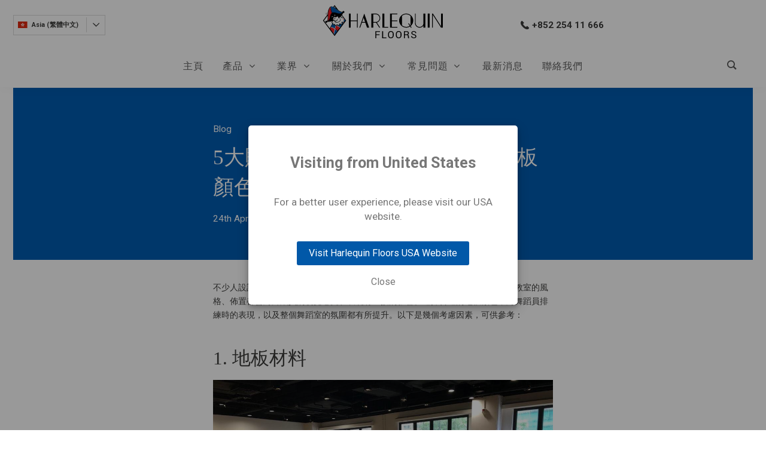

--- FILE ---
content_type: text/html; charset=UTF-8
request_url: https://asia.harlequinfloors.com/tc/news/5-tips-on-how-to-choose-a-dance-floor-color
body_size: 27952
content:
<!doctype html>
<html lang="zh-Hans" prefix="og: https://ogp.me/ns#">

<head>
    <META HTTP-EQUIV="Content-type" CONTENT="text/html; charset=UTF-8">
    <meta charset="UTF-8">
    <meta name="viewport" content="width=device-width, initial-scale=1">
    <link href="https://gmpg.org/xfn/11" rel="profile">
    <link
        href="https://fonts.googleapis.com/css2?family=Roboto:ital,wght@0,300;0,400;0,500;0,700;1,300;1,400;1,500;1,700&display=swap"
        rel="stylesheet">

    <link href="/en/content/themes/harlequin/dist/img/favicons/apple-touch-icon.png" rel="apple-touch-icon"
        sizes="180x180">
    <link type="image/png" href="/en/content/themes/harlequin/dist/img/favicons/favicon-32x32.png" rel="icon"
        sizes="32x32">
    <link type="image/png" href="/en/content/themes/harlequin/dist/img/favicons/favicon-16x16.png" rel="icon"
        sizes="16x16">
    <meta name="msapplication-TileColor" content="#2b5797">
    <meta name="theme-color" content="#ffffff">

    <script src="https://www.google.com/recaptcha/api.js"></script>

    	<style>img:is([sizes="auto" i], [sizes^="auto," i]) { contain-intrinsic-size: 3000px 1500px }</style>
	
<!-- Search Engine Optimization by Rank Math PRO - https://rankmath.com/ -->
<title>5大貼士教你如何選擇舞蹈教室地板顏色｜Harlequin亞洲</title>
<meta name="description" content="哪一種地板顏色才最適合你的舞蹈教室？Harlequin將與你分享5大選擇舞蹈教室地板顏色的貼士，有效提昇舞蹈員練習表現和舞蹈教室的氛圍。即按了解更多。"/>
<meta name="robots" content="follow, index, max-snippet:-1, max-video-preview:-1, max-image-preview:large"/>
<link rel="canonical" href="https://asia.harlequinfloors.com/tc/news/5-tips-on-how-to-choose-a-dance-floor-color" />
<meta property="og:locale" content="zh_CN" />
<meta property="og:type" content="article" />
<meta property="og:title" content="5大貼士教你如何選擇舞蹈教室地板顏色｜Harlequin亞洲" />
<meta property="og:description" content="哪一種地板顏色才最適合你的舞蹈教室？Harlequin將與你分享5大選擇舞蹈教室地板顏色的貼士，有效提昇舞蹈員練習表現和舞蹈教室的氛圍。即按了解更多。" />
<meta property="og:url" content="https://asia.harlequinfloors.com/tc/news/5-tips-on-how-to-choose-a-dance-floor-color" />
<meta property="og:site_name" content="Harlequin Floors Asia" />
<meta property="article:section" content="Blog" />
<meta property="og:updated_time" content="2024-11-04T11:18:11+00:00" />
<meta property="og:image" content="https://asia.harlequinfloors.com/tc/content/uploads/2023/04/Harlequin-Dance-Floor-Color.jpg" />
<meta property="og:image:secure_url" content="https://asia.harlequinfloors.com/tc/content/uploads/2023/04/Harlequin-Dance-Floor-Color.jpg" />
<meta property="og:image:width" content="1024" />
<meta property="og:image:height" content="768" />
<meta property="og:image:alt" content="5大貼士教你如何選擇舞蹈教室地板顏色" />
<meta property="og:image:type" content="image/jpeg" />
<meta property="article:published_time" content="2023-04-24T03:27:43+01:00" />
<meta property="article:modified_time" content="2024-11-04T11:18:11+00:00" />
<meta name="twitter:card" content="summary_large_image" />
<meta name="twitter:title" content="5大貼士教你如何選擇舞蹈教室地板顏色｜Harlequin亞洲" />
<meta name="twitter:description" content="哪一種地板顏色才最適合你的舞蹈教室？Harlequin將與你分享5大選擇舞蹈教室地板顏色的貼士，有效提昇舞蹈員練習表現和舞蹈教室的氛圍。即按了解更多。" />
<meta name="twitter:image" content="https://asia.harlequinfloors.com/tc/content/uploads/2023/04/Harlequin-Dance-Floor-Color.jpg" />
<meta name="twitter:label1" content="Written by" />
<meta name="twitter:data1" content="firstpage" />
<meta name="twitter:label2" content="Time to read" />
<meta name="twitter:data2" content="Less than a minute" />
<script type="application/ld+json" class="rank-math-schema-pro">{"@context":"https://schema.org","@graph":[{"@type":["Person","Organization"],"@id":"https://asia.harlequinfloors.com/tc/#person","name":"Harlequin Floors Asia","logo":{"@type":"ImageObject","@id":"https://asia.harlequinfloors.com/tc/#logo","url":"https://asia.harlequinfloors.com/tc/content/uploads/2023/11/Harlequin-Floors-Logo.jpg","contentUrl":"https://asia.harlequinfloors.com/tc/content/uploads/2023/11/Harlequin-Floors-Logo.jpg","caption":"Harlequin Floors Asia","inLanguage":"zh-Hans","width":"112","height":"112"},"image":{"@type":"ImageObject","@id":"https://asia.harlequinfloors.com/tc/#logo","url":"https://asia.harlequinfloors.com/tc/content/uploads/2023/11/Harlequin-Floors-Logo.jpg","contentUrl":"https://asia.harlequinfloors.com/tc/content/uploads/2023/11/Harlequin-Floors-Logo.jpg","caption":"Harlequin Floors Asia","inLanguage":"zh-Hans","width":"112","height":"112"}},{"@type":"WebSite","@id":"https://asia.harlequinfloors.com/tc/#website","url":"https://asia.harlequinfloors.com/tc","name":"Harlequin Floors Asia","alternateName":"Harlequin Floors","publisher":{"@id":"https://asia.harlequinfloors.com/tc/#person"},"inLanguage":"zh-Hans"},{"@type":"ImageObject","@id":"https://asia.harlequinfloors.com/tc/content/uploads/2023/04/Harlequin-Dance-Floor-Color.jpg","url":"https://asia.harlequinfloors.com/tc/content/uploads/2023/04/Harlequin-Dance-Floor-Color.jpg","width":"200","height":"200","inLanguage":"zh-Hans"},{"@type":"BreadcrumbList","@id":"https://asia.harlequinfloors.com/tc/news/5-tips-on-how-to-choose-a-dance-floor-color#breadcrumb","itemListElement":[{"@type":"ListItem","position":"1","item":{"@id":"https://asia.harlequinfloors.com/tc","name":"\u4e3b\u9801"}},{"@type":"ListItem","position":"2","item":{"@id":"https://asia.harlequinfloors.com/tc/news/5-tips-on-how-to-choose-a-dance-floor-color","name":"5\u5927\u8cbc\u58eb\u6559\u4f60\u5982\u4f55\u9078\u64c7\u821e\u8e48\u6559\u5ba4\u5730\u677f\u984f\u8272"}}]},{"@type":"WebPage","@id":"https://asia.harlequinfloors.com/tc/news/5-tips-on-how-to-choose-a-dance-floor-color#webpage","url":"https://asia.harlequinfloors.com/tc/news/5-tips-on-how-to-choose-a-dance-floor-color","name":"5\u5927\u8cbc\u58eb\u6559\u4f60\u5982\u4f55\u9078\u64c7\u821e\u8e48\u6559\u5ba4\u5730\u677f\u984f\u8272\uff5cHarlequin\u4e9e\u6d32","datePublished":"2023-04-24T03:27:43+01:00","dateModified":"2024-11-04T11:18:11+00:00","isPartOf":{"@id":"https://asia.harlequinfloors.com/tc/#website"},"primaryImageOfPage":{"@id":"https://asia.harlequinfloors.com/tc/content/uploads/2023/04/Harlequin-Dance-Floor-Color.jpg"},"inLanguage":"zh-Hans","breadcrumb":{"@id":"https://asia.harlequinfloors.com/tc/news/5-tips-on-how-to-choose-a-dance-floor-color#breadcrumb"}},{"@type":"Person","@id":"https://asia.harlequinfloors.com/tc/author/firstpage","name":"firstpage","url":"https://asia.harlequinfloors.com/tc/author/firstpage","image":{"@type":"ImageObject","@id":"https://secure.gravatar.com/avatar/ea82d528a6bd0d050e96ebb535a8acc6?s=96&amp;d=mm&amp;r=g","url":"https://secure.gravatar.com/avatar/ea82d528a6bd0d050e96ebb535a8acc6?s=96&amp;d=mm&amp;r=g","caption":"firstpage","inLanguage":"zh-Hans"}},{"@type":"NewsArticle","headline":"5\u5927\u8cbc\u58eb\u6559\u4f60\u5982\u4f55\u9078\u64c7\u821e\u8e48\u6559\u5ba4\u5730\u677f\u984f\u8272\uff5cHarlequin\u4e9e\u6d32","datePublished":"2023-04-24T03:27:43+01:00","dateModified":"2024-11-04T11:18:11+00:00","author":{"@id":"https://asia.harlequinfloors.com/tc/author/firstpage","name":"firstpage"},"publisher":{"@id":"https://asia.harlequinfloors.com/tc/#person"},"description":"\u54ea\u4e00\u7a2e\u5730\u677f\u984f\u8272\u624d\u6700\u9069\u5408\u4f60\u7684\u821e\u8e48\u6559\u5ba4\uff1fHarlequin\u5c07\u8207\u4f60\u5206\u4eab5\u5927\u9078\u64c7\u821e\u8e48\u6559\u5ba4\u5730\u677f\u984f\u8272\u7684\u8cbc\u58eb\uff0c\u6709\u6548\u63d0\u6607\u821e\u8e48\u54e1\u7df4\u7fd2\u8868\u73fe\u548c\u821e\u8e48\u6559\u5ba4\u7684\u6c1b\u570d\u3002\u5373\u6309\u4e86\u89e3\u66f4\u591a\u3002","copyrightYear":"2024","copyrightHolder":{"@id":"https://asia.harlequinfloors.com/tc/#person"},"name":"5\u5927\u8cbc\u58eb\u6559\u4f60\u5982\u4f55\u9078\u64c7\u821e\u8e48\u6559\u5ba4\u5730\u677f\u984f\u8272\uff5cHarlequin\u4e9e\u6d32","@id":"https://asia.harlequinfloors.com/tc/news/5-tips-on-how-to-choose-a-dance-floor-color#richSnippet","isPartOf":{"@id":"https://asia.harlequinfloors.com/tc/news/5-tips-on-how-to-choose-a-dance-floor-color#webpage"},"image":{"@id":"https://asia.harlequinfloors.com/tc/content/uploads/2023/04/Harlequin-Dance-Floor-Color.jpg"},"inLanguage":"zh-Hans","mainEntityOfPage":{"@id":"https://asia.harlequinfloors.com/tc/news/5-tips-on-how-to-choose-a-dance-floor-color#webpage"}}]}</script>
<!-- /Rank Math WordPress SEO plugin -->

<link rel="alternate" type="application/rss+xml" title="Harlequin亞洲 &raquo; Feed" href="https://asia.harlequinfloors.com/tc/feed" />
<link rel="alternate" type="application/rss+xml" title="Harlequin亞洲 &raquo; 评论 Feed" href="https://asia.harlequinfloors.com/tc/comments/feed" />
<link rel='stylesheet' id='wp-block-library-css' href='https://asia.harlequinfloors.com/tc/cms/wp-includes/css/dist/block-library/style.min.css?ver=6.7.1' type='text/css' media='all' />
<style id='rank-math-toc-block-style-inline-css' type='text/css'>
.wp-block-rank-math-toc-block nav ol{counter-reset:item}.wp-block-rank-math-toc-block nav ol li{display:block}.wp-block-rank-math-toc-block nav ol li:before{content:counters(item, ".") ". ";counter-increment:item}

</style>
<style id='rank-math-rich-snippet-style-inline-css' type='text/css'>
/*!
* Plugin:  Rank Math
* URL: https://rankmath.com/wordpress/plugin/seo-suite/
* Name:  rank-math-review-snippet.css
*/@-webkit-keyframes spin{0%{-webkit-transform:rotate(0deg)}100%{-webkit-transform:rotate(-360deg)}}@keyframes spin{0%{-webkit-transform:rotate(0deg)}100%{-webkit-transform:rotate(-360deg)}}@keyframes bounce{from{-webkit-transform:translateY(0px);transform:translateY(0px)}to{-webkit-transform:translateY(-5px);transform:translateY(-5px)}}@-webkit-keyframes bounce{from{-webkit-transform:translateY(0px);transform:translateY(0px)}to{-webkit-transform:translateY(-5px);transform:translateY(-5px)}}@-webkit-keyframes loading{0%{background-size:20% 50% ,20% 50% ,20% 50%}20%{background-size:20% 20% ,20% 50% ,20% 50%}40%{background-size:20% 100%,20% 20% ,20% 50%}60%{background-size:20% 50% ,20% 100%,20% 20%}80%{background-size:20% 50% ,20% 50% ,20% 100%}100%{background-size:20% 50% ,20% 50% ,20% 50%}}@keyframes loading{0%{background-size:20% 50% ,20% 50% ,20% 50%}20%{background-size:20% 20% ,20% 50% ,20% 50%}40%{background-size:20% 100%,20% 20% ,20% 50%}60%{background-size:20% 50% ,20% 100%,20% 20%}80%{background-size:20% 50% ,20% 50% ,20% 100%}100%{background-size:20% 50% ,20% 50% ,20% 50%}}:root{--rankmath-wp-adminbar-height: 0}#rank-math-rich-snippet-wrapper{overflow:hidden}#rank-math-rich-snippet-wrapper h5.rank-math-title{display:block;font-size:18px;line-height:1.4}#rank-math-rich-snippet-wrapper .rank-math-review-image{float:right;max-width:40%;margin-left:15px}#rank-math-rich-snippet-wrapper .rank-math-review-data{margin-bottom:15px}#rank-math-rich-snippet-wrapper .rank-math-total-wrapper{width:100%;padding:0 0 20px 0;float:left;clear:both;position:relative;-webkit-box-sizing:border-box;box-sizing:border-box}#rank-math-rich-snippet-wrapper .rank-math-total-wrapper .rank-math-total{border:0;display:block;margin:0;width:auto;float:left;text-align:left;padding:0;font-size:24px;line-height:1;font-weight:700;-webkit-box-sizing:border-box;box-sizing:border-box;overflow:hidden}#rank-math-rich-snippet-wrapper .rank-math-total-wrapper .rank-math-review-star{float:left;margin-left:15px;margin-top:5px;position:relative;z-index:99;line-height:1}#rank-math-rich-snippet-wrapper .rank-math-total-wrapper .rank-math-review-star .rank-math-review-result-wrapper{display:inline-block;white-space:nowrap;position:relative;color:#e7e7e7}#rank-math-rich-snippet-wrapper .rank-math-total-wrapper .rank-math-review-star .rank-math-review-result-wrapper .rank-math-review-result{position:absolute;top:0;left:0;overflow:hidden;white-space:nowrap;color:#ffbe01}#rank-math-rich-snippet-wrapper .rank-math-total-wrapper .rank-math-review-star .rank-math-review-result-wrapper i{font-size:18px;-webkit-text-stroke-width:1px;font-style:normal;padding:0 2px;line-height:inherit}#rank-math-rich-snippet-wrapper .rank-math-total-wrapper .rank-math-review-star .rank-math-review-result-wrapper i:before{content:"\2605"}body.rtl #rank-math-rich-snippet-wrapper .rank-math-review-image{float:left;margin-left:0;margin-right:15px}body.rtl #rank-math-rich-snippet-wrapper .rank-math-total-wrapper .rank-math-total{float:right}body.rtl #rank-math-rich-snippet-wrapper .rank-math-total-wrapper .rank-math-review-star{float:right;margin-left:0;margin-right:15px}body.rtl #rank-math-rich-snippet-wrapper .rank-math-total-wrapper .rank-math-review-star .rank-math-review-result{left:auto;right:0}@media screen and (max-width: 480px){#rank-math-rich-snippet-wrapper .rank-math-review-image{display:block;max-width:100%;width:100%;text-align:center;margin-right:0}#rank-math-rich-snippet-wrapper .rank-math-review-data{clear:both}}.clear{clear:both}

</style>
<style id='classic-theme-styles-inline-css' type='text/css'>
/*! This file is auto-generated */
.wp-block-button__link{color:#fff;background-color:#32373c;border-radius:9999px;box-shadow:none;text-decoration:none;padding:calc(.667em + 2px) calc(1.333em + 2px);font-size:1.125em}.wp-block-file__button{background:#32373c;color:#fff;text-decoration:none}
</style>
<style id='global-styles-inline-css' type='text/css'>
:root{--wp--preset--aspect-ratio--square: 1;--wp--preset--aspect-ratio--4-3: 4/3;--wp--preset--aspect-ratio--3-4: 3/4;--wp--preset--aspect-ratio--3-2: 3/2;--wp--preset--aspect-ratio--2-3: 2/3;--wp--preset--aspect-ratio--16-9: 16/9;--wp--preset--aspect-ratio--9-16: 9/16;--wp--preset--color--black: #000000;--wp--preset--color--cyan-bluish-gray: #abb8c3;--wp--preset--color--white: #ffffff;--wp--preset--color--pale-pink: #f78da7;--wp--preset--color--vivid-red: #cf2e2e;--wp--preset--color--luminous-vivid-orange: #ff6900;--wp--preset--color--luminous-vivid-amber: #fcb900;--wp--preset--color--light-green-cyan: #7bdcb5;--wp--preset--color--vivid-green-cyan: #00d084;--wp--preset--color--pale-cyan-blue: #8ed1fc;--wp--preset--color--vivid-cyan-blue: #0693e3;--wp--preset--color--vivid-purple: #9b51e0;--wp--preset--color--hq-grey-default: #424242;--wp--preset--color--hq-grey-mid: #989898;--wp--preset--color--hq-grey-light: #E7EBEE;--wp--preset--color--hq-red: #e30613;--wp--preset--color--hq-blue: #084398;--wp--preset--color--hq-indigo: #6f82c0;--wp--preset--color--hq-purple: #52197e;--wp--preset--gradient--vivid-cyan-blue-to-vivid-purple: linear-gradient(135deg,rgba(6,147,227,1) 0%,rgb(155,81,224) 100%);--wp--preset--gradient--light-green-cyan-to-vivid-green-cyan: linear-gradient(135deg,rgb(122,220,180) 0%,rgb(0,208,130) 100%);--wp--preset--gradient--luminous-vivid-amber-to-luminous-vivid-orange: linear-gradient(135deg,rgba(252,185,0,1) 0%,rgba(255,105,0,1) 100%);--wp--preset--gradient--luminous-vivid-orange-to-vivid-red: linear-gradient(135deg,rgba(255,105,0,1) 0%,rgb(207,46,46) 100%);--wp--preset--gradient--very-light-gray-to-cyan-bluish-gray: linear-gradient(135deg,rgb(238,238,238) 0%,rgb(169,184,195) 100%);--wp--preset--gradient--cool-to-warm-spectrum: linear-gradient(135deg,rgb(74,234,220) 0%,rgb(151,120,209) 20%,rgb(207,42,186) 40%,rgb(238,44,130) 60%,rgb(251,105,98) 80%,rgb(254,248,76) 100%);--wp--preset--gradient--blush-light-purple: linear-gradient(135deg,rgb(255,206,236) 0%,rgb(152,150,240) 100%);--wp--preset--gradient--blush-bordeaux: linear-gradient(135deg,rgb(254,205,165) 0%,rgb(254,45,45) 50%,rgb(107,0,62) 100%);--wp--preset--gradient--luminous-dusk: linear-gradient(135deg,rgb(255,203,112) 0%,rgb(199,81,192) 50%,rgb(65,88,208) 100%);--wp--preset--gradient--pale-ocean: linear-gradient(135deg,rgb(255,245,203) 0%,rgb(182,227,212) 50%,rgb(51,167,181) 100%);--wp--preset--gradient--electric-grass: linear-gradient(135deg,rgb(202,248,128) 0%,rgb(113,206,126) 100%);--wp--preset--gradient--midnight: linear-gradient(135deg,rgb(2,3,129) 0%,rgb(40,116,252) 100%);--wp--preset--font-size--small: 13px;--wp--preset--font-size--medium: 20px;--wp--preset--font-size--large: 36px;--wp--preset--font-size--x-large: 42px;--wp--preset--font-size--sm: 16px;--wp--preset--font-size--base: 18px;--wp--preset--font-size--lg: 20px;--wp--preset--font-size--xl: 24px;--wp--preset--font-size--2-xl: 30px;--wp--preset--font-size--3-xl: 36px;--wp--preset--font-size--4-xl: 44px;--wp--preset--font-size--5-xl: 52px;--wp--preset--spacing--20: 0.44rem;--wp--preset--spacing--30: 0.67rem;--wp--preset--spacing--40: 1rem;--wp--preset--spacing--50: 1.5rem;--wp--preset--spacing--60: 2.25rem;--wp--preset--spacing--70: 3.38rem;--wp--preset--spacing--80: 5.06rem;--wp--preset--shadow--natural: 6px 6px 9px rgba(0, 0, 0, 0.2);--wp--preset--shadow--deep: 12px 12px 50px rgba(0, 0, 0, 0.4);--wp--preset--shadow--sharp: 6px 6px 0px rgba(0, 0, 0, 0.2);--wp--preset--shadow--outlined: 6px 6px 0px -3px rgba(255, 255, 255, 1), 6px 6px rgba(0, 0, 0, 1);--wp--preset--shadow--crisp: 6px 6px 0px rgba(0, 0, 0, 1);}:where(.is-layout-flex){gap: 0.5em;}:where(.is-layout-grid){gap: 0.5em;}body .is-layout-flex{display: flex;}.is-layout-flex{flex-wrap: wrap;align-items: center;}.is-layout-flex > :is(*, div){margin: 0;}body .is-layout-grid{display: grid;}.is-layout-grid > :is(*, div){margin: 0;}:where(.wp-block-columns.is-layout-flex){gap: 2em;}:where(.wp-block-columns.is-layout-grid){gap: 2em;}:where(.wp-block-post-template.is-layout-flex){gap: 1.25em;}:where(.wp-block-post-template.is-layout-grid){gap: 1.25em;}.has-black-color{color: var(--wp--preset--color--black) !important;}.has-cyan-bluish-gray-color{color: var(--wp--preset--color--cyan-bluish-gray) !important;}.has-white-color{color: var(--wp--preset--color--white) !important;}.has-pale-pink-color{color: var(--wp--preset--color--pale-pink) !important;}.has-vivid-red-color{color: var(--wp--preset--color--vivid-red) !important;}.has-luminous-vivid-orange-color{color: var(--wp--preset--color--luminous-vivid-orange) !important;}.has-luminous-vivid-amber-color{color: var(--wp--preset--color--luminous-vivid-amber) !important;}.has-light-green-cyan-color{color: var(--wp--preset--color--light-green-cyan) !important;}.has-vivid-green-cyan-color{color: var(--wp--preset--color--vivid-green-cyan) !important;}.has-pale-cyan-blue-color{color: var(--wp--preset--color--pale-cyan-blue) !important;}.has-vivid-cyan-blue-color{color: var(--wp--preset--color--vivid-cyan-blue) !important;}.has-vivid-purple-color{color: var(--wp--preset--color--vivid-purple) !important;}.has-black-background-color{background-color: var(--wp--preset--color--black) !important;}.has-cyan-bluish-gray-background-color{background-color: var(--wp--preset--color--cyan-bluish-gray) !important;}.has-white-background-color{background-color: var(--wp--preset--color--white) !important;}.has-pale-pink-background-color{background-color: var(--wp--preset--color--pale-pink) !important;}.has-vivid-red-background-color{background-color: var(--wp--preset--color--vivid-red) !important;}.has-luminous-vivid-orange-background-color{background-color: var(--wp--preset--color--luminous-vivid-orange) !important;}.has-luminous-vivid-amber-background-color{background-color: var(--wp--preset--color--luminous-vivid-amber) !important;}.has-light-green-cyan-background-color{background-color: var(--wp--preset--color--light-green-cyan) !important;}.has-vivid-green-cyan-background-color{background-color: var(--wp--preset--color--vivid-green-cyan) !important;}.has-pale-cyan-blue-background-color{background-color: var(--wp--preset--color--pale-cyan-blue) !important;}.has-vivid-cyan-blue-background-color{background-color: var(--wp--preset--color--vivid-cyan-blue) !important;}.has-vivid-purple-background-color{background-color: var(--wp--preset--color--vivid-purple) !important;}.has-black-border-color{border-color: var(--wp--preset--color--black) !important;}.has-cyan-bluish-gray-border-color{border-color: var(--wp--preset--color--cyan-bluish-gray) !important;}.has-white-border-color{border-color: var(--wp--preset--color--white) !important;}.has-pale-pink-border-color{border-color: var(--wp--preset--color--pale-pink) !important;}.has-vivid-red-border-color{border-color: var(--wp--preset--color--vivid-red) !important;}.has-luminous-vivid-orange-border-color{border-color: var(--wp--preset--color--luminous-vivid-orange) !important;}.has-luminous-vivid-amber-border-color{border-color: var(--wp--preset--color--luminous-vivid-amber) !important;}.has-light-green-cyan-border-color{border-color: var(--wp--preset--color--light-green-cyan) !important;}.has-vivid-green-cyan-border-color{border-color: var(--wp--preset--color--vivid-green-cyan) !important;}.has-pale-cyan-blue-border-color{border-color: var(--wp--preset--color--pale-cyan-blue) !important;}.has-vivid-cyan-blue-border-color{border-color: var(--wp--preset--color--vivid-cyan-blue) !important;}.has-vivid-purple-border-color{border-color: var(--wp--preset--color--vivid-purple) !important;}.has-vivid-cyan-blue-to-vivid-purple-gradient-background{background: var(--wp--preset--gradient--vivid-cyan-blue-to-vivid-purple) !important;}.has-light-green-cyan-to-vivid-green-cyan-gradient-background{background: var(--wp--preset--gradient--light-green-cyan-to-vivid-green-cyan) !important;}.has-luminous-vivid-amber-to-luminous-vivid-orange-gradient-background{background: var(--wp--preset--gradient--luminous-vivid-amber-to-luminous-vivid-orange) !important;}.has-luminous-vivid-orange-to-vivid-red-gradient-background{background: var(--wp--preset--gradient--luminous-vivid-orange-to-vivid-red) !important;}.has-very-light-gray-to-cyan-bluish-gray-gradient-background{background: var(--wp--preset--gradient--very-light-gray-to-cyan-bluish-gray) !important;}.has-cool-to-warm-spectrum-gradient-background{background: var(--wp--preset--gradient--cool-to-warm-spectrum) !important;}.has-blush-light-purple-gradient-background{background: var(--wp--preset--gradient--blush-light-purple) !important;}.has-blush-bordeaux-gradient-background{background: var(--wp--preset--gradient--blush-bordeaux) !important;}.has-luminous-dusk-gradient-background{background: var(--wp--preset--gradient--luminous-dusk) !important;}.has-pale-ocean-gradient-background{background: var(--wp--preset--gradient--pale-ocean) !important;}.has-electric-grass-gradient-background{background: var(--wp--preset--gradient--electric-grass) !important;}.has-midnight-gradient-background{background: var(--wp--preset--gradient--midnight) !important;}.has-small-font-size{font-size: var(--wp--preset--font-size--small) !important;}.has-medium-font-size{font-size: var(--wp--preset--font-size--medium) !important;}.has-large-font-size{font-size: var(--wp--preset--font-size--large) !important;}.has-x-large-font-size{font-size: var(--wp--preset--font-size--x-large) !important;}
:where(.wp-block-post-template.is-layout-flex){gap: 1.25em;}:where(.wp-block-post-template.is-layout-grid){gap: 1.25em;}
:where(.wp-block-columns.is-layout-flex){gap: 2em;}:where(.wp-block-columns.is-layout-grid){gap: 2em;}
:root :where(.wp-block-pullquote){font-size: 1.5em;line-height: 1.6;}
</style>
<link rel='stylesheet' id='groovy-menu-style-css' href='https://asia.harlequinfloors.com/tc/content/plugins/groovy-menu/assets/style/frontend.css?ver=2.6.3' type='text/css' media='all' />
<link rel='stylesheet' id='groovy-menu-style-fonts-groovy-28328-css' href='https://asia.harlequinfloors.com/tc/content/uploads/groovy/fonts/groovy-28328.css?ver=2.6.3' type='text/css' media='all' />
<link rel='stylesheet' id='groovy-menu-style-fonts-groovy-69018-css' href='https://asia.harlequinfloors.com/tc/content/uploads/groovy/fonts/groovy-69018.css?ver=2.6.3' type='text/css' media='all' />
<link rel='stylesheet' id='groovy-menu-style-fonts-groovy-socicon-css' href='https://asia.harlequinfloors.com/tc/content/uploads/groovy/fonts/groovy-socicon.css?ver=2.6.3' type='text/css' media='all' />
<link rel='stylesheet' id='groovy-menu-font-awesome-css' href='https://asia.harlequinfloors.com/tc/content/plugins/groovy-menu/assets/style/fontawesome.css?ver=2.6.3' type='text/css' media='all' crossorigin='anonymous' />
<link rel='preload' as='font' crossorigin='anonymous' id='groovy-menu-font-awesome-file-css' href='https://asia.harlequinfloors.com/tc/content/plugins/groovy-menu/assets/fonts/fontawesome-webfont.woff2?v=4.7.0' type='font/woff2' media='all' />
<link rel='stylesheet' id='groovy-menu-font-internal-css' href='https://asia.harlequinfloors.com/tc/content/plugins/groovy-menu/assets/style/font-internal.css?ver=2.6.3' type='text/css' media='all' crossorigin='anonymous' />
<link rel='preload' as='font' crossorigin='anonymous' id='groovy-menu-font-internal-file-css' href='https://asia.harlequinfloors.com/tc/content/plugins/groovy-menu/assets/fonts/crane-font.woff?hhxb42' type='font/woff' media='all' />
<link rel='stylesheet' id='theme_styles-css' href='https://asia.harlequinfloors.com/tc/content/themes/harlequin/dist/css/theme.css?ver=1.0.4' type='text/css' media='all' />
<link rel='stylesheet' id='groovy-menu-preset-style-12143-css' href='https://asia.harlequinfloors.com/tc/content/uploads/groovy/preset_12143.css?ver=c7162542ce6649466d8ebd0ac1993a9f' type='text/css' media='all' />
<script type="text/javascript" id="geotargetly_geo_redirect_script_0-js-after">
/* <![CDATA[ */
(function(g,e,o,id,t,a,r,ge,tl,y,s){
  g.getElementsByTagName(o)[0].insertAdjacentHTML('afterbegin','<style id="georedirect-Oj1MtbS6zoG7CqtTOmWstyle">body{opacity:0.0 !important;}</style>');
  s=function(){g.getElementById('georedirect-Oj1MtbS6zoG7CqtTOmWstyle').innerHTML='body{opacity:1.0 !important;}';};
  t=g.getElementsByTagName(o)[0];y=g.createElement(e);y.async=true;
  y.src='https://g10102301085.co/gr?id=-Oj1MtbS6zoG7CqtTOmW&refurl='+g.referrer+'&winurl='+encodeURIComponent(window.location);
  t.parentNode.insertBefore(y,t);y.onerror=function(){s()};
  georedirectLoaded="undefined" != typeof georedirectLoaded ? georedirectLoaded:{};
  georedirectLoaded['-Oj1MtbS6zoG7CqtTOmW'] = function(redirect){var to=0;if(redirect){to=5000};setTimeout(function(){s();},to)};
  setTimeout(function(){s();}, 8000);
})(document,'script','head');
/* ]]> */
</script>
<link rel="https://api.w.org/" href="https://asia.harlequinfloors.com/tc/wp-json/" /><link rel="alternate" title="JSON" type="application/json" href="https://asia.harlequinfloors.com/tc/wp-json/wp/v2/posts/12006" /><link rel="EditURI" type="application/rsd+xml" title="RSD" href="https://asia.harlequinfloors.com/tc/cms/xmlrpc.php?rsd" />
<meta name="generator" content="WordPress 6.7.1" />
<link rel='shortlink' href='https://asia.harlequinfloors.com/tc/?p=12006' />
<link rel="alternate" title="oEmbed (JSON)" type="application/json+oembed" href="https://asia.harlequinfloors.com/tc/wp-json/oembed/1.0/embed?url=https%3A%2F%2Fasia.harlequinfloors.com%2Ftc%2Fnews%2F5-tips-on-how-to-choose-a-dance-floor-color" />
<link rel="alternate" title="oEmbed (XML)" type="text/xml+oembed" href="https://asia.harlequinfloors.com/tc/wp-json/oembed/1.0/embed?url=https%3A%2F%2Fasia.harlequinfloors.com%2Ftc%2Fnews%2F5-tips-on-how-to-choose-a-dance-floor-color&#038;format=xml" />
<script type="text/javascript">
/* <![CDATA[ */
var themosis = {
ajaxurl: "https:\/\/asia.harlequinfloors.com\/tc\/cms\/wp-admin\/admin-ajax.php",
};
/* ]]> */
</script><meta name="csrf-token" content="hEDhSOuyekxbDdQmJizye0PYmoEayIWQLc7Ra3kh">
<link rel="stylesheet" id="gm-google-fonts-62b83bc912830cae0ea649d637db4674" href="https://fonts.googleapis.com/css?family=Roboto:400,500" type="text/css" media="all">

    
            <!-- Start cookieyes banner -->
        <script id="cookieyes" type="text/javascript"
            src="https://cdn-cookieyes.com/client_data/2625c7f2385a83891de00be4/script.js"></script>
        <!-- End cookieyes banner -->

        <!-- Google Tag Manager -->
        <script>
            (function(w, d, s, l, i) {
                w[l] = w[l] || [];
                w[l].push({
                    'gtm.start': new Date().getTime(),
                    event: 'gtm.js'
                });
                var f = d.getElementsByTagName(s)[0],
                    j = d.createElement(s),
                    dl = l != 'dataLayer' ? '&l=' + l : '';
                j.async = true;
                j.src =
                    'https://www.googletagmanager.com/gtm.js?id=' + i + dl;
                f.parentNode.insertBefore(j, f);
            })(window, document, 'script', 'dataLayer', 'GTM-52NJMMK');
        </script>
        <!-- End Google Tag Manager -->

        <script type="application/ld+json"> 
            {
                "@context": "https://schema.org/",
                "@type": "Corporation",
                "name": "Harlequin亞洲",
                "url": "https://asia.harlequinfloors.com/tc/",
                "logo": "https://asia.harlequinfloors.com/tc/content/themes/harlequin/dist/img/logo.svg",
                "sameAs": [
                  "https://www.facebook.com/HARLEQUINFLOORS",
                  "https://x.com/i/flow/login?redirect_after_login=%2Fharlequinfloors",
                  "https://www.instagram.com/harlequinfloors/",
                  "https://www.youtube.com/user/harlequinfloors",
                  "https://www.linkedin.com/company/harlequin-floors"
                ]
              }
        </script>
    
    </head>

<body class="post-template-default single single-post postid-12006 single-format-standard wp-embed-responsive groovy_menu_2-6-3 no-sidebar">
            <!-- Google Tag Manager (noscript) -->
        <noscript><iframe src="https://www.googletagmanager.com/ns.html?id=GTM-52NJMMK"
                style="display:none;visibility:hidden" height="0" width="0"></iframe></noscript>
        <!-- End Google Tag Manager (noscript) -->
        <div class="site" id="page">
        <header class="header bg--white mt-0" id="header"
    x-data="{ notification: '', mobileNav: false }" x-cloak>

    
    <div class="o-wrapper o-wrapper--full">

        <div class="header__container">
            <div class="header__row header__row--top">
                <div class="header__row__item">

                    <div class="lang-selector pos--rel" x-data="{ 'optionsVisible': false }">
                        <div class="lang-selector__front bg--white" @click="optionsVisible = !optionsVisible">
                            <div class="lang-selector__item lang-selector__item--selected">
                                <img class="lang-selector__item__flag"
                                    src="https://asia.harlequinfloors.com/tc/content/themes/harlequin/dist/img/flags/hk.svg"
                                    alt="Harlequin Floors Asia (Traditional Chinese)" draggable="false">
                                <div class="no-wrap">Asia (繁體中文)</div>
                            </div>
                            <div class="lang-selector__down-arrow">
                                <img src="https://asia.harlequinfloors.com/tc/content/themes/harlequin/dist/img/down-arrow.svg"
                                    alt="Down Arrow" draggable="false">
                            </div>
                        </div>
                        <div class="lang-selector__options pos--abs" :class="{ 'is-visible': optionsVisible }">
                                                            <div>
                                    <a class="lang-selector__item match-parent" href="https://uk.harlequinfloors.com/en/">
                                        <img class="lang-selector__item__flag"
                                            src="https://asia.harlequinfloors.com/tc/content/themes/harlequin/dist/img/flags/gb.svg"
                                            alt="Harlequin Floors UK" draggable="false">
                                        <div class="no-wrap">UK (English)</div>
                                    </a>
                                </div>
                                                            <div>
                                    <a class="lang-selector__item match-parent" href="https://euro.harlequinfloors.com/en/">
                                        <img class="lang-selector__item__flag"
                                            src="https://asia.harlequinfloors.com/tc/content/themes/harlequin/dist/img/flags/eu.svg"
                                            alt="Harlequin Floors Europe" draggable="false">
                                        <div class="no-wrap">Europe (English)</div>
                                    </a>
                                </div>
                                                            <div>
                                    <a class="lang-selector__item match-parent" href="https://euro.harlequinfloors.com/fr/">
                                        <img class="lang-selector__item__flag"
                                            src="https://asia.harlequinfloors.com/tc/content/themes/harlequin/dist/img/flags/fr.svg"
                                            alt="Harlequin Floors France" draggable="false">
                                        <div class="no-wrap">Europe (Français)</div>
                                    </a>
                                </div>
                                                            <div>
                                    <a class="lang-selector__item match-parent" href="https://euro.harlequinfloors.com/de/">
                                        <img class="lang-selector__item__flag"
                                            src="https://asia.harlequinfloors.com/tc/content/themes/harlequin/dist/img/flags/de.svg"
                                            alt="Harlequin Floors Germany" draggable="false">
                                        <div class="no-wrap">Europe (Deutsch)</div>
                                    </a>
                                </div>
                                                            <div>
                                    <a class="lang-selector__item match-parent" href="https://euro.harlequinfloors.com/es">
                                        <img class="lang-selector__item__flag"
                                            src="https://asia.harlequinfloors.com/tc/content/themes/harlequin/dist/img/flags/es.svg"
                                            alt="Harlequin Floors Spain" draggable="false">
                                        <div class="no-wrap">Europe (Español)</div>
                                    </a>
                                </div>
                                                            <div>
                                    <a class="lang-selector__item match-parent" href="https://euro.harlequinfloors.com/it/">
                                        <img class="lang-selector__item__flag"
                                            src="https://asia.harlequinfloors.com/tc/content/themes/harlequin/dist/img/flags/it.svg"
                                            alt="Harlequin Floors Italy" draggable="false">
                                        <div class="no-wrap">Europe (Italiano)</div>
                                    </a>
                                </div>
                                                            <div>
                                    <a class="lang-selector__item match-parent" href="https://euro.harlequinfloors.com/pl/">
                                        <img class="lang-selector__item__flag"
                                            src="https://asia.harlequinfloors.com/tc/content/themes/harlequin/dist/img/flags/pl.svg"
                                            alt="Harlequin Floors Poland" draggable="false">
                                        <div class="no-wrap">Europe (Polski)</div>
                                    </a>
                                </div>
                                                            <div>
                                    <a class="lang-selector__item match-parent" href="http://euro.harlequinfloors.com/ru/">
                                        <img class="lang-selector__item__flag"
                                            src="https://asia.harlequinfloors.com/tc/content/themes/harlequin/dist/img/flags/ru.svg"
                                            alt="Harlequin Floors Russia" draggable="false">
                                        <div class="no-wrap">Europe (русский)</div>
                                    </a>
                                </div>
                                                            <div>
                                    <a class="lang-selector__item match-parent" href="https://us.harlequinfloors.com/en/">
                                        <img class="lang-selector__item__flag"
                                            src="https://asia.harlequinfloors.com/tc/content/themes/harlequin/dist/img/flags/us.svg"
                                            alt="Harlequin Floors US (English)" draggable="false">
                                        <div class="no-wrap">Americas (English)</div>
                                    </a>
                                </div>
                                                            <div>
                                    <a class="lang-selector__item match-parent" href="https://us.harlequinfloors.com/es/">
                                        <img class="lang-selector__item__flag"
                                            src="https://asia.harlequinfloors.com/tc/content/themes/harlequin/dist/img/flags/us.svg"
                                            alt="Harlequin Floors US (Espanol)" draggable="false">
                                        <div class="no-wrap">Americas (Español)</div>
                                    </a>
                                </div>
                                                            <div>
                                    <a class="lang-selector__item match-parent" href="https://us.harlequinfloors.com/fr/">
                                        <img class="lang-selector__item__flag"
                                            src="https://asia.harlequinfloors.com/tc/content/themes/harlequin/dist/img/flags/us.svg"
                                            alt="Harlequin Floors US (Francais)" draggable="false">
                                        <div class="no-wrap">Americas (Français)</div>
                                    </a>
                                </div>
                                                            <div>
                                    <a class="lang-selector__item match-parent" href="https://aus.harlequinfloors.com/en/">
                                        <img class="lang-selector__item__flag"
                                            src="https://asia.harlequinfloors.com/tc/content/themes/harlequin/dist/img/flags/au.svg"
                                            alt="Harlequin Floors Australia" draggable="false">
                                        <div class="no-wrap">Australia (English)</div>
                                    </a>
                                </div>
                                                            <div>
                                    <a class="lang-selector__item match-parent" href="https://asia.harlequinfloors.com/en">
                                        <img class="lang-selector__item__flag"
                                            src="https://asia.harlequinfloors.com/tc/content/themes/harlequin/dist/img/flags/hk.svg"
                                            alt="Harlequin Floors Asia (English)" draggable="false">
                                        <div class="no-wrap">Asia (English)</div>
                                    </a>
                                </div>
                                                            <div>
                                    <a class="lang-selector__item match-parent" href="https://asia.harlequinfloors.com/tc">
                                        <img class="lang-selector__item__flag"
                                            src="https://asia.harlequinfloors.com/tc/content/themes/harlequin/dist/img/flags/hk.svg"
                                            alt="Harlequin Floors Asia (Traditional Chinese)" draggable="false">
                                        <div class="no-wrap">Asia (繁體中文)</div>
                                    </a>
                                </div>
                                                            <div>
                                    <a class="lang-selector__item match-parent" href="https://asia.harlequinfloors.com/jp">
                                        <img class="lang-selector__item__flag"
                                            src="https://asia.harlequinfloors.com/tc/content/themes/harlequin/dist/img/flags/jp.svg"
                                            alt="Harlequin Floors Japan" draggable="false">
                                        <div class="no-wrap">Asia (日本)</div>
                                    </a>
                                </div>
                                                            <div>
                                    <a class="lang-selector__item match-parent" href="https://asia.harlequinfloors.com/kr">
                                        <img class="lang-selector__item__flag"
                                            src="https://asia.harlequinfloors.com/tc/content/themes/harlequin/dist/img/flags/kr.svg"
                                            alt="Harlequin Floors Korea" draggable="false">
                                        <div class="no-wrap">Asia (한국어)</div>
                                    </a>
                                </div>
                                                            <div>
                                    <a class="lang-selector__item match-parent" href="https://asia.harlequinfloors.com/in">
                                        <img class="lang-selector__item__flag"
                                            src="https://asia.harlequinfloors.com/tc/content/themes/harlequin/dist/img/flags/in.svg"
                                            alt="Harlequin Floors India" draggable="false">
                                        <div class="no-wrap">Asia (India)</div>
                                    </a>
                                </div>
                                                            <div>
                                    <a class="lang-selector__item match-parent" href="https://asia.harlequinfloors.com/is">
                                        <img class="lang-selector__item__flag"
                                            src="https://asia.harlequinfloors.com/tc/content/themes/harlequin/dist/img/flags/is.svg"
                                            alt="" draggable="false">
                                        <div class="no-wrap">Asia (ישראל)</div>
                                    </a>
                                </div>
                                                            <div>
                                    <a class="lang-selector__item match-parent" href="https://asia.harlequinfloors.com/tr">
                                        <img class="lang-selector__item__flag"
                                            src="https://asia.harlequinfloors.com/tc/content/themes/harlequin/dist/img/flags/tr.svg"
                                            alt="" draggable="false">
                                        <div class="no-wrap">Asia (Türkiye)</div>
                                    </a>
                                </div>
                                                    </div>
                    </div>

                </div>
                <div class="justify-center header__row__item header__row__logo">
                    <a class="header__logo" href="/tc/">
                        <img src="https://asia.harlequinfloors.com/tc/content/themes/harlequin/dist/img/logo.svg"
                            alt="Harlequin Floors" draggable="false">
                    </a>
                </div>

                <div class="justify-around header__row__item align-center--mobile">
                    <div class="header__rhs-nav pos--rel" x-data="{ searchActive: false }"
                        :class="{ 'search-active': searchActive }">

                        <span class="header__sep"></span>

                                                    <div class="header__rhs-nav__item telephone">
                                <img src="https://asia.harlequinfloors.com/tc/content/themes/harlequin/dist/img/phone.svg"
                                    alt="Telephone" draggable="false">
                                <a class="match-parent no-wrap"
                                    href="tel:+852 254 11 666">+852 254 11 666</a>
                            </div>
                        
                        <span class="header__sep header__sep--cart"></span>
                    </div>

                </div>

            </div>
        </div>

    </div>

    
<style>.wc-block-mini-cart__quantity-badge {
	font-size: 12px;
}
	
.gmi.gmi-zoom-search {
	font-size: 16px !important;
	top: -2px;
	position: relative;
}

#gm-main-menu {
	min-width: 100%;
}

@media only screen and (max-width: 1100px) {
	.gmi.gmi-zoom-search {
		font-size: 16px !important;
		top: 4px;
		position: relative;
	}
}

#menu-item-16293 .gm-dropdown-menu {
	padding: 0 65px;
}

#menu-item-16293 .gm-dropdown-menu li .gm-mega-menu-wrapper .gm-mega-menu__item {
	padding: 0 20px;
}

#menu-item-16293 .gm-dropdown-menu li .gm-mega-menu-wrapper .gm-mega-menu__item img {
	height: auto;
}

#menu-item-16473 {
	font-size: 14px;
}

.wc-block-mini-cart {
	visibility: visible !important;
}

.wc-block-mini-cart .wc-block-mini-cart__button {
	padding: 0.75em 0.5em !important;
	background: none !important;
}

.wc-block-mini-cart .wc-block-mini-cart__button svg path {
	fill: #3c3c3b !important
}

.wc-block-mini-cart .wc-block-mini-cart__button .wc-block-mini-cart__badge {
	color: #3c3c3b !important
}

.gm-main-menu-wrapper #gm-main-menu .gm-navbar-nav .gm-dropdown-menu li.current-menu-ancestor > .gm-menu-item__link, .gm-main-menu-wrapper #gm-main-menu .gm-navbar-nav .gm-dropdown-menu li.current-page-ancestor > .gm-menu-item__link, .gm-main-menu-wrapper #gm-main-menu .gm-navbar-nav .gm-dropdown-menu li.current-menu-item > .gm-menu-item__link {

	color: #702082;
	
}</style>
	<header class="gm-navbar gm-preset-id-12143 gm-navbar--align-left gm-navbar--style-1 gm-top-links-align-center gm-navbar--toolbar-false gm-navbar--shadow-tiny gm-navbar--has-shadow-dropdown gm-navbar--shadow-dropdown-medium gm-dropdown-hover-style-shift-right gm-dropdown-appearance-animate-from-bottom gm-dropdown-with-scrollbar"
	        id="gm-696d7687c08e9" data-version="2.6.3">
		<div class="gm-wrapper"><div class="gm-inner">
				<div class="gm-inner-bg"></div>
				<div class="gm-container"><div class="gm-logo"></div><div class="gm-menu-actions-wrapper"><div class="gm-search fullscreen">
						<i class="gm-icon gmi gmi-zoom-search"></i>
						<span class="gm-search__txt">Search</span>
					</div></div><div class="gm-menu-btn gm-burger hamburger"><span class="gm-menu-btn--text" >Menu</span ><div class="hamburger-box"><div class="hamburger-inner"></div></div></div><div class="gm-main-menu-wrapper"><nav id="gm-main-menu"><ul id="menu-mega-menu" class="gm-navbar-nav"><li id="menu-item-12142" class="menu-item menu-item-type-post_type menu-item-object-page menu-item-home gm-menu-item gm-menu-item--lvl-0"><a href="https://asia.harlequinfloors.com/tc/" class="gm-anchor"><span class="gm-menu-item__txt-wrapper"><span class="gm-menu-item__txt">主頁</span></span></a></li>
<li id="menu-item-12295" class="menu-item menu-item-type-custom menu-item-object-custom menu-item-has-children gm-menu-item gm-menu-item--lvl-0 gm-dropdown mega-gm-dropdown"><a href="/tc/products" class="gm-anchor gm-dropdown-toggle"><span class="gm-menu-item__txt-wrapper"><span class="gm-menu-item__txt">產品</span></span><span class="gm-caret" aria-label="dropdown"><i class="fa fa-fw fa-angle-down"></i></span></a>
<div class="gm-dropdown-menu-wrapper"><ul class="gm-dropdown-menu gm-dropdown-menu--lvl-1" >
<li><div class="gm-mega-menu-wrapper"><div class="gm-grid-container"><div class="gm-grid-row"><div class="gm-mega-menu__item gm-mega-menu-title-item menu-item-type-custom menu-item-object-custom menu-item-has-children mobile-grid-100 grid-16">
	<div class="gm-dropdown-menu-wrapper"><ul class="" >
		<li id="menu-item-12296" class="menu-item menu-item-type-custom menu-item-object-custom menu-item-has-children gm-menu-item gm-menu-item--lvl-2 gm-dropdown gm-dropdown-submenu"><a href="/tc/products/floors" class="gm-anchor gm-dropdown-toggle gm-menu-item__link"><span class="gm-menu-item__txt-wrapper"><span class="gm-menu-item__txt"><b>地板</b></span></span></a>
		<div class="gm-plain-list-menu-wrapper"><ul class="gm-plain-list-menu gm-plain-list-menu--lvl-3" >
			<li id="menu-item-12297" class="menu-item menu-item-type-custom menu-item-object-custom gm-menu-item gm-menu-item--lvl-3"><a href="/tc/products/floors/sprung-floors" class="gm-anchor gm-menu-item__link"><span class="gm-menu-item__txt-wrapper"><span class="gm-menu-item__txt">彈性地板</span></span></a></li>
			<li id="menu-item-12299" class="menu-item menu-item-type-custom menu-item-object-custom gm-menu-item gm-menu-item--lvl-3"><a href="/tc/products/floors/vinyl-floors" class="gm-anchor gm-menu-item__link"><span class="gm-menu-item__txt-wrapper"><span class="gm-menu-item__txt">乙烯基地膠</span></span></a></li>
			<li id="menu-item-12300" class="menu-item menu-item-type-custom menu-item-object-custom gm-menu-item gm-menu-item--lvl-3"><a href="/tc/products/floors/wood-dance-floors" class="gm-anchor gm-menu-item__link"><span class="gm-menu-item__txt-wrapper"><span class="gm-menu-item__txt">木質舞蹈地板</span></span></a></li>
			<li id="menu-item-12301" class="menu-item menu-item-type-custom menu-item-object-custom gm-menu-item gm-menu-item--lvl-3"><a href="/tc/products/floors/printed-vinyl-flooring" class="gm-anchor gm-menu-item__link"><span class="gm-menu-item__txt-wrapper"><span class="gm-menu-item__txt">印刷乙烯基地膠</span></span></a></li>
		</ul></div>
</li>
	</ul></div>
</div><div class="gm-mega-menu__item gm-mega-menu-title-item menu-item-type-custom menu-item-object-custom menu-item-has-children mobile-grid-100 grid-16">
	<div class="gm-dropdown-menu-wrapper"><ul class="" >
		<li id="menu-item-12307" class="menu-item menu-item-type-custom menu-item-object-custom menu-item-has-children gm-menu-item gm-menu-item--lvl-2 gm-dropdown gm-dropdown-submenu"><a href="/tc/products/studio-equipment" class="gm-anchor gm-dropdown-toggle gm-menu-item__link"><span class="gm-menu-item__txt-wrapper"><span class="gm-menu-item__txt"><b>家用舞蹈設備</b></span></span></a>
		<div class="gm-plain-list-menu-wrapper"><ul class="gm-plain-list-menu gm-plain-list-menu--lvl-3" >
			<li id="menu-item-12308" class="menu-item menu-item-type-custom menu-item-object-custom gm-menu-item gm-menu-item--lvl-3"><a href="/tc/products/studio-equipment/harlequins-practice-mat-and-travel-bag-2" class="gm-anchor gm-menu-item__link"><span class="gm-menu-item__txt-wrapper"><span class="gm-menu-item__txt">Harlequin可攜式舞蹈練習墊及儲存袋</span></span></a></li>
			<li id="menu-item-12309" class="menu-item menu-item-type-custom menu-item-object-custom gm-menu-item gm-menu-item--lvl-3"><a href="/tc/products/studio-equipment/harlequin-professional-home-studio-kits" class="gm-anchor gm-menu-item__link"><span class="gm-menu-item__txt-wrapper"><span class="gm-menu-item__txt">輕巧型可移動扶手</span></span></a></li>
		</ul></div>
</li>
	</ul></div>
</div><div class="gm-mega-menu__item gm-mega-menu-title-item menu-item-type-custom menu-item-object-custom menu-item-has-children mobile-grid-100 grid-16">
	<div class="gm-dropdown-menu-wrapper"><ul class="" >
		<li id="menu-item-12306" class="menu-item menu-item-type-custom menu-item-object-custom menu-item-has-children gm-menu-item gm-menu-item--lvl-2 gm-dropdown gm-dropdown-submenu"><a href="/tc/products/ballet-barres" class="gm-anchor gm-dropdown-toggle gm-menu-item__link"><span class="gm-menu-item__txt-wrapper"><span class="gm-menu-item__txt"><b>芭蕾舞扶手及支架</b></span></span></a>
		<div class="gm-plain-list-menu-wrapper"><ul class="gm-plain-list-menu gm-plain-list-menu--lvl-3" >
			<li id="menu-item-12310" class="menu-item menu-item-type-custom menu-item-object-custom gm-menu-item gm-menu-item--lvl-3"><a href="/tc/products/ballet-barres/wall-mounted-ballet-barres" class="gm-anchor gm-menu-item__link"><span class="gm-menu-item__txt-wrapper"><span class="gm-menu-item__txt">掛牆式芭蕾舞扶手</span></span></a></li>
			<li id="menu-item-12311" class="menu-item menu-item-type-custom menu-item-object-custom gm-menu-item gm-menu-item--lvl-3"><a href="/tc/products/ballet-barres/floor-mounted-ballet-barre-brackets" class="gm-anchor gm-menu-item__link"><span class="gm-menu-item__txt-wrapper"><span class="gm-menu-item__txt">落地式芭蕾舞扶手</span></span></a></li>
			<li id="menu-item-12312" class="menu-item menu-item-type-custom menu-item-object-custom gm-menu-item gm-menu-item--lvl-3"><a href="/tc/products/ballet-barres/freestanding-ballet-barres" class="gm-anchor gm-menu-item__link"><span class="gm-menu-item__txt-wrapper"><span class="gm-menu-item__txt">獨立式芭蕾舞扶手</span></span></a></li>
		</ul></div>
</li>
	</ul></div>
</div><div class="gm-mega-menu__item gm-mega-menu-title-item menu-item-type-custom menu-item-object-custom menu-item-has-children mobile-grid-100 grid-16">
	<div class="gm-dropdown-menu-wrapper"><ul class="" >
		<li id="menu-item-12313" class="menu-item menu-item-type-custom menu-item-object-custom menu-item-has-children gm-menu-item gm-menu-item--lvl-2 gm-dropdown gm-dropdown-submenu"><a href="/tc/products/accessories" class="gm-anchor gm-dropdown-toggle gm-menu-item__link"><span class="gm-menu-item__txt-wrapper"><span class="gm-menu-item__txt"><b>膠帶及配件</b></span></span></a>
		<div class="gm-plain-list-menu-wrapper"><ul class="gm-plain-list-menu gm-plain-list-menu--lvl-3" >
			<li id="menu-item-12314" class="menu-item menu-item-type-custom menu-item-object-custom gm-menu-item gm-menu-item--lvl-3"><a href="/tc/products/accessories/harlequin-liberty-accessories" class="gm-anchor gm-menu-item__link"><span class="gm-menu-item__txt-wrapper"><span class="gm-menu-item__txt">Harlequin Liberty 配件</span></span></a></li>
			<li id="menu-item-12315" class="menu-item menu-item-type-custom menu-item-object-custom gm-menu-item gm-menu-item--lvl-3"><a href="/tc/products/accessories/vinyl-floor-and-sprung-panel-storage-carts" class="gm-anchor gm-menu-item__link"><span class="gm-menu-item__txt-wrapper"><span class="gm-menu-item__txt">Harlequin地板儲存車</span></span></a></li>
			<li id="menu-item-12316" class="menu-item menu-item-type-custom menu-item-object-custom gm-menu-item gm-menu-item--lvl-3"><a href="/tc/products/accessories/harlequin-vinyl-floor-roll-straps" class="gm-anchor gm-menu-item__link"><span class="gm-menu-item__txt-wrapper"><span class="gm-menu-item__txt">Harlequin乙烯基地膠捲帶</span></span></a></li>
			<li id="menu-item-12317" class="menu-item menu-item-type-custom menu-item-object-custom gm-menu-item gm-menu-item--lvl-3"><a href="/tc/products/accessories/harlequin-vinyl-floor-storage-bags" class="gm-anchor gm-menu-item__link"><span class="gm-menu-item__txt-wrapper"><span class="gm-menu-item__txt">Harlequin地膠儲存袋</span></span></a></li>
			<li id="menu-item-12318" class="menu-item menu-item-type-custom menu-item-object-custom gm-menu-item gm-menu-item--lvl-3"><a href="/tc/products/accessories/harlequin-vinyl-floor-cleaning-products" class="gm-anchor gm-menu-item__link"><span class="gm-menu-item__txt-wrapper"><span class="gm-menu-item__txt">Harlequin乙烯基地膠清潔產品</span></span></a></li>
			<li id="menu-item-12319" class="menu-item menu-item-type-custom menu-item-object-custom gm-menu-item gm-menu-item--lvl-3"><a href="/tc/products/accessories/vinyl-floor-tape" class="gm-anchor gm-menu-item__link"><span class="gm-menu-item__txt-wrapper"><span class="gm-menu-item__txt">Harlequin乙烯基地膠膠帶</span></span></a></li>
		</ul></div>
</li>
	</ul></div>
</div><div class="gm-mega-menu__item gm-mega-menu-title-item menu-item-type-custom menu-item-object-custom menu-item-has-children mobile-grid-100 grid-16">
	<div class="gm-dropdown-menu-wrapper"><ul class="" >
		<li id="menu-item-12320" class="menu-item menu-item-type-custom menu-item-object-custom menu-item-has-children gm-menu-item gm-menu-item--lvl-2 gm-dropdown gm-dropdown-submenu"><a href="/tc/products/cleaning-and-maintenance" class="gm-anchor gm-dropdown-toggle gm-menu-item__link"><span class="gm-menu-item__txt-wrapper"><span class="gm-menu-item__txt"><b>清潔與保養</b></span></span></a>
		<div class="gm-plain-list-menu-wrapper"><ul class="gm-plain-list-menu gm-plain-list-menu--lvl-3" >
			<li id="menu-item-12321" class="menu-item menu-item-type-custom menu-item-object-custom gm-menu-item gm-menu-item--lvl-3"><a href="/tc/products/cleaning-and-maintenance/biocote-antimicrobial-protection-on-harlequin-cascade" class="gm-anchor gm-menu-item__link"><span class="gm-menu-item__txt-wrapper"><span class="gm-menu-item__txt">Harlequin Cascade 添加了BioCote®抗菌保護</span></span></a></li>
			<li id="menu-item-12322" class="menu-item menu-item-type-custom menu-item-object-custom gm-menu-item gm-menu-item--lvl-3"><a href="/tc/products/cleaning-and-maintenance/cleaning-your-vinyl-floor" class="gm-anchor gm-menu-item__link"><span class="gm-menu-item__txt-wrapper"><span class="gm-menu-item__txt">清潔你的Harlequin舞蹈地板</span></span></a></li>
			<li id="menu-item-12323" class="menu-item menu-item-type-custom menu-item-object-custom gm-menu-item gm-menu-item--lvl-3"><a href="/tc/products/cleaning-and-maintenance/general-guidance" class="gm-anchor gm-menu-item__link"><span class="gm-menu-item__txt-wrapper"><span class="gm-menu-item__txt">保養你的Harlequin舞蹈乙烯基地膠</span></span></a></li>
		</ul></div>
</li>
	</ul></div>
</div><div class="gm-mega-menu__item gm-mega-menu-title-item menu-item-type-custom menu-item-object-custom menu-item-has-children mobile-grid-100 grid-16">
	<div class="gm-dropdown-menu-wrapper"><ul class="" >
		<li id="menu-item-12345" class="menu-item menu-item-type-custom menu-item-object-custom gm-menu-item gm-menu-item--lvl-2"><a href="/tc/products/stage-building" class="gm-anchor gm-menu-item__link"><span class="gm-menu-item__txt-wrapper"><span class="gm-menu-item__txt"><b>舞台搭建和翻新</b></span></span></a></li>
		<li id="menu-item-12346" class="menu-item menu-item-type-custom menu-item-object-custom gm-menu-item gm-menu-item--lvl-2"><a href="/tc/products/installation" class="gm-anchor gm-menu-item__link"><span class="gm-menu-item__txt-wrapper"><span class="gm-menu-item__txt"><b>安裝服務</b></span></span></a></li>
	</ul></div>
</div></div></div></div></li></ul></div>
</li>
<li id="menu-item-12324" class="menu-item menu-item-type-post_type menu-item-object-page menu-item-has-children gm-menu-item gm-menu-item--lvl-0 gm-dropdown"><a href="https://asia.harlequinfloors.com/tc/sectors" class="gm-anchor gm-dropdown-toggle"><span class="gm-menu-item__txt-wrapper"><span class="gm-menu-item__txt">業界</span></span><span class="gm-caret" aria-label="dropdown"><i class="fa fa-fw fa-angle-down"></i></span></a>
<div class="gm-dropdown-menu-wrapper"><ul class="gm-dropdown-menu gm-dropdown-menu--lvl-1" >
	<li id="menu-item-12331" class="menu-item menu-item-type-custom menu-item-object-custom gm-menu-item gm-menu-item--lvl-1"><a href="/tc/sectors/dance" class="gm-anchor gm-menu-item__link"><span class="gm-menu-item__txt-wrapper"><span class="gm-menu-item__txt">舞蹈</span></span></a></li>
	<li id="menu-item-12332" class="menu-item menu-item-type-custom menu-item-object-custom gm-menu-item gm-menu-item--lvl-1"><a href="/tc/sectors/theatre" class="gm-anchor gm-menu-item__link"><span class="gm-menu-item__txt-wrapper"><span class="gm-menu-item__txt">劇院</span></span></a></li>
	<li id="menu-item-12333" class="menu-item menu-item-type-custom menu-item-object-custom gm-menu-item gm-menu-item--lvl-1"><a href="/tc/sectors/dance-floors-for-education" class="gm-anchor gm-menu-item__link"><span class="gm-menu-item__txt-wrapper"><span class="gm-menu-item__txt">教育</span></span></a></li>
	<li id="menu-item-12334" class="menu-item menu-item-type-custom menu-item-object-custom gm-menu-item gm-menu-item--lvl-1"><a href="/tc/sectors/harlequin-floors-information-for-architects" class="gm-anchor gm-menu-item__link"><span class="gm-menu-item__txt-wrapper"><span class="gm-menu-item__txt">建築師</span></span></a></li>
	<li id="menu-item-12335" class="menu-item menu-item-type-custom menu-item-object-custom gm-menu-item gm-menu-item--lvl-1"><a href="/tc/sectors/harlequin-floors-information-for-construction-services" class="gm-anchor gm-menu-item__link"><span class="gm-menu-item__txt-wrapper"><span class="gm-menu-item__txt">建築服務</span></span></a></li>
	<li id="menu-item-12336" class="menu-item menu-item-type-custom menu-item-object-custom gm-menu-item gm-menu-item--lvl-1"><a href="/tc/sectors/harlequin-event-and-display-floors" class="gm-anchor gm-menu-item__link"><span class="gm-menu-item__txt-wrapper"><span class="gm-menu-item__txt">活動與展示</span></span></a></li>
	<li id="menu-item-12337" class="menu-item menu-item-type-custom menu-item-object-custom gm-menu-item gm-menu-item--lvl-1"><a href="/tc/sectors/harlequin-floors-for-film-and-tv-production" class="gm-anchor gm-menu-item__link"><span class="gm-menu-item__txt-wrapper"><span class="gm-menu-item__txt">電影和電視</span></span></a></li>
	<li id="menu-item-12338" class="menu-item menu-item-type-custom menu-item-object-custom gm-menu-item gm-menu-item--lvl-1"><a href="/tc/sectors/harlequin-floors-for-the-leisure-industry" class="gm-anchor gm-menu-item__link"><span class="gm-menu-item__txt-wrapper"><span class="gm-menu-item__txt">休閒娛樂</span></span></a></li>
</ul></div>
</li>
<li id="menu-item-12325" class="menu-item menu-item-type-post_type menu-item-object-page menu-item-has-children gm-menu-item gm-menu-item--lvl-0 gm-dropdown"><a href="https://asia.harlequinfloors.com/tc/about" class="gm-anchor gm-dropdown-toggle"><span class="gm-menu-item__txt-wrapper"><span class="gm-menu-item__txt">關於我們</span></span><span class="gm-caret" aria-label="dropdown"><i class="fa fa-fw fa-angle-down"></i></span></a>
<div class="gm-dropdown-menu-wrapper"><ul class="gm-dropdown-menu gm-dropdown-menu--lvl-1" >
	<li id="menu-item-12326" class="menu-item menu-item-type-post_type menu-item-object-page gm-menu-item gm-menu-item--lvl-1"><a href="https://asia.harlequinfloors.com/tc/about/who-we-work-with" class="gm-anchor gm-menu-item__link"><span class="gm-menu-item__txt-wrapper"><span class="gm-menu-item__txt">合作夥伴</span></span></a></li>
</ul></div>
</li>
<li id="menu-item-12327" class="menu-item menu-item-type-post_type menu-item-object-page menu-item-has-children gm-menu-item gm-menu-item--lvl-0 gm-dropdown"><a href="https://asia.harlequinfloors.com/tc/faqs" class="gm-anchor gm-dropdown-toggle"><span class="gm-menu-item__txt-wrapper"><span class="gm-menu-item__txt">常見問題</span></span><span class="gm-caret" aria-label="dropdown"><i class="fa fa-fw fa-angle-down"></i></span></a>
<div class="gm-dropdown-menu-wrapper"><ul class="gm-dropdown-menu gm-dropdown-menu--lvl-1" >
	<li id="menu-item-12328" class="menu-item menu-item-type-post_type menu-item-object-page gm-menu-item gm-menu-item--lvl-1"><a href="https://asia.harlequinfloors.com/tc/faqs/downloads" class="gm-anchor gm-menu-item__link"><span class="gm-menu-item__txt-wrapper"><span class="gm-menu-item__txt">下載</span></span></a></li>
</ul></div>
</li>
<li id="menu-item-12329" class="menu-item menu-item-type-post_type menu-item-object-page current_page_parent gm-menu-item gm-menu-item--lvl-0"><a href="https://asia.harlequinfloors.com/tc/news" class="gm-anchor"><span class="gm-menu-item__txt-wrapper"><span class="gm-menu-item__txt">最新消息</span></span></a></li>
<li id="menu-item-12330" class="menu-item menu-item-type-post_type menu-item-object-page gm-menu-item gm-menu-item--lvl-0"><a href="https://asia.harlequinfloors.com/tc/contact" class="gm-anchor"><span class="gm-menu-item__txt-wrapper"><span class="gm-menu-item__txt">聯絡我們</span></span></a></li>
</ul></nav><div class="gm-actions"><div class="gm-search fullscreen">
										<i class="gmi gmi-zoom-search"></i>
										<span class="gm-search__txt">Search</span><div class="gm-search__fullscreen-container gm-hidden">
										<span class="gm-search__close"><svg height="32" width="32" xmlns="http://www.w3.org/2000/svg" viewBox="0 0 32 32">
    <path fill-rule="evenodd" d="M 16 32 C 7.16 32 0 24.84 0 16 C 0 7.16 7.16 0 16 0 C 24.84 0 32 7.16 32 16 C 32 24.84 24.84 32 16 32 Z M 16 2 C 8.27 2 2 8.27 2 16 C 2 23.73 8.27 30 16 30 C 23.73 30 30 23.73 30 16 C 30 8.27 23.73 2 16 2 Z M 17.35 16 C 17.35 16 20.71 19.37 20.71 19.37 C 21.09 19.74 21.09 20.34 20.71 20.71 C 20.34 21.09 19.74 21.09 19.37 20.71 C 19.37 20.71 16 17.35 16 17.35 C 16 17.35 12.63 20.71 12.63 20.71 C 12.26 21.09 11.66 21.09 11.29 20.71 C 10.91 20.34 10.91 19.74 11.29 19.37 C 11.29 19.37 14.65 16 14.65 16 C 14.65 16 11.29 12.63 11.29 12.63 C 10.91 12.26 10.91 11.66 11.29 11.29 C 11.66 10.91 12.26 10.91 12.63 11.29 C 12.63 11.29 16 14.65 16 14.65 C 16 14.65 19.37 11.29 19.37 11.29 C 19.74 10.91 20.34 10.91 20.71 11.29 C 21.09 11.66 21.09 12.26 20.71 12.63 C 20.71 12.63 17.35 16 17.35 16 Z" />
</svg></span>

										<div class="gm-search__inner"><span class="gm-search__alpha">START TYPING AND PRESS ENTER TO SEARCH</span>							<div class="gm-search-wrapper">							<form action="https://asia.harlequinfloors.com/tc/"
												      method="get"
												      class="gm-search-wrapper-form">
													<div class="gm-form-group">
														<input type="text" name="s" class="gm-search__input">
														
														<button type="submit" class="gm-search-btn">
															<i class="fa fa-search"></i>
														</button>
													</div>
												</form>							</div>
										</div>
									</div>				</div></div></div>
				</div>
			</div>
		</div>
		<div class="gm-padding"></div>
	</header><aside class="gm-navigation-drawer gm-navigation-drawer--mobile gm-hidden"><div class="gm-grid-container d-flex flex-column h-100"><div class="gm-menu-btn-close-mobile-drawer gm-hamburger-close" aria-label="close"><div class="hamburger is-active hamburger--squeeze"><div class="hamburger-box"><div class="hamburger-inner"></div></div></div></div><div class="gm-mobile-menu-container"><ul id="menu-mobile-mega-menu" class="gm-navbar-nav"><li id="menu-item-mobile-12347" class="menu-item menu-item-type-post_type menu-item-object-page menu-item-home gm-menu-item gm-menu-item--lvl-0"><a href="https://asia.harlequinfloors.com/tc/" class="gm-anchor"><span class="gm-menu-item__txt-wrapper"><span class="gm-menu-item__txt">主頁</span></span></a></li>
<li id="menu-item-mobile-12348" class="menu-item menu-item-type-custom menu-item-object-custom menu-item-has-children gm-menu-item gm-menu-item--lvl-0 gm-dropdown"><a href="/tc/products" class="gm-anchor gm-dropdown-toggle"><span class="gm-menu-item__txt-wrapper"><span class="gm-menu-item__txt">產品</span></span><span class="gm-caret" aria-label="dropdown"><i class="fa fa-fw fa-angle-down"></i></span></a>
<div class="gm-dropdown-menu-wrapper"><div class="gm-dropdown-menu-title"></div><ul class="gm-dropdown-menu gm-dropdown-menu--lvl-1" >
	<li id="menu-item-mobile-12350" class="menu-item menu-item-type-custom menu-item-object-custom menu-item-has-children gm-menu-item gm-menu-item--lvl-1 gm-dropdown gm-dropdown-submenu"><a href="/tc/products/floors" class="gm-anchor gm-dropdown-toggle gm-menu-item__link"><span class="gm-menu-item__txt-wrapper"><span class="gm-menu-item__txt">地板</span></span><span class="gm-caret" aria-label="submenu"><i class="fa fa-fw fa-angle-right"></i></span></a>
	<div class="gm-dropdown-menu-wrapper"><div class="gm-dropdown-menu-title"></div><ul class="gm-dropdown-menu gm-dropdown-menu--lvl-2" >
		<li id="menu-item-mobile-12351" class="menu-item menu-item-type-custom menu-item-object-custom gm-menu-item gm-menu-item--lvl-2"><a href="/tc/products/floors/sprung-floors" class="gm-anchor gm-menu-item__link"><span class="gm-menu-item__txt-wrapper"><span class="gm-menu-item__txt">彈性地板</span></span></a></li>
		<li id="menu-item-mobile-12352" class="menu-item menu-item-type-custom menu-item-object-custom gm-menu-item gm-menu-item--lvl-2"><a href="/tc/products/floors/vinyl-floors" class="gm-anchor gm-menu-item__link"><span class="gm-menu-item__txt-wrapper"><span class="gm-menu-item__txt">乙烯基地膠</span></span></a></li>
		<li id="menu-item-mobile-12353" class="menu-item menu-item-type-custom menu-item-object-custom gm-menu-item gm-menu-item--lvl-2"><a href="/tc/products/floors/wood-dance-floors" class="gm-anchor gm-menu-item__link"><span class="gm-menu-item__txt-wrapper"><span class="gm-menu-item__txt">木質舞蹈地板</span></span></a></li>
		<li id="menu-item-mobile-12354" class="menu-item menu-item-type-custom menu-item-object-custom gm-menu-item gm-menu-item--lvl-2"><a href="/tc/products/floors/printed-vinyl-flooring" class="gm-anchor gm-menu-item__link"><span class="gm-menu-item__txt-wrapper"><span class="gm-menu-item__txt">印刷乙烯基地膠</span></span></a></li>
	</ul></div>
</li>
	<li id="menu-item-mobile-12356" class="menu-item menu-item-type-custom menu-item-object-custom menu-item-has-children gm-menu-item gm-menu-item--lvl-1 gm-dropdown gm-dropdown-submenu"><a href="/tc/products/studio-equipment" class="gm-anchor gm-dropdown-toggle gm-menu-item__link"><span class="gm-menu-item__txt-wrapper"><span class="gm-menu-item__txt">家用舞蹈設備</span></span><span class="gm-caret" aria-label="submenu"><i class="fa fa-fw fa-angle-right"></i></span></a>
	<div class="gm-dropdown-menu-wrapper"><div class="gm-dropdown-menu-title"></div><ul class="gm-dropdown-menu gm-dropdown-menu--lvl-2" >
		<li id="menu-item-mobile-12357" class="menu-item menu-item-type-custom menu-item-object-custom gm-menu-item gm-menu-item--lvl-2"><a href="/tc/products/studio-equipment/harlequins-practice-mat-and-travel-bag-2" class="gm-anchor gm-menu-item__link"><span class="gm-menu-item__txt-wrapper"><span class="gm-menu-item__txt">Harlequin可攜式舞蹈練習墊及儲存袋</span></span></a></li>
		<li id="menu-item-mobile-12358" class="menu-item menu-item-type-custom menu-item-object-custom gm-menu-item gm-menu-item--lvl-2"><a href="/tc/products/studio-equipment/harlequin-professional-home-studio-kits" class="gm-anchor gm-menu-item__link"><span class="gm-menu-item__txt-wrapper"><span class="gm-menu-item__txt">輕巧型可移動扶手</span></span></a></li>
	</ul></div>
</li>
	<li id="menu-item-mobile-12360" class="menu-item menu-item-type-custom menu-item-object-custom menu-item-has-children gm-menu-item gm-menu-item--lvl-1 gm-dropdown gm-dropdown-submenu"><a href="/tc/products/ballet-barres" class="gm-anchor gm-dropdown-toggle gm-menu-item__link"><span class="gm-menu-item__txt-wrapper"><span class="gm-menu-item__txt">芭蕾舞扶手及支架</span></span><span class="gm-caret" aria-label="submenu"><i class="fa fa-fw fa-angle-right"></i></span></a>
	<div class="gm-dropdown-menu-wrapper"><div class="gm-dropdown-menu-title"></div><ul class="gm-dropdown-menu gm-dropdown-menu--lvl-2" >
		<li id="menu-item-mobile-12361" class="menu-item menu-item-type-custom menu-item-object-custom gm-menu-item gm-menu-item--lvl-2"><a href="/tc/products/ballet-barres/wall-mounted-ballet-barres" class="gm-anchor gm-menu-item__link"><span class="gm-menu-item__txt-wrapper"><span class="gm-menu-item__txt">掛牆式芭蕾舞扶手</span></span></a></li>
		<li id="menu-item-mobile-12362" class="menu-item menu-item-type-custom menu-item-object-custom gm-menu-item gm-menu-item--lvl-2"><a href="/tc/products/ballet-barres/floor-mounted-ballet-barre-brackets" class="gm-anchor gm-menu-item__link"><span class="gm-menu-item__txt-wrapper"><span class="gm-menu-item__txt">落地式芭蕾舞扶手</span></span></a></li>
		<li id="menu-item-mobile-12363" class="menu-item menu-item-type-custom menu-item-object-custom gm-menu-item gm-menu-item--lvl-2"><a href="/tc/products/ballet-barres/freestanding-ballet-barres" class="gm-anchor gm-menu-item__link"><span class="gm-menu-item__txt-wrapper"><span class="gm-menu-item__txt">獨立式芭蕾舞扶手</span></span></a></li>
	</ul></div>
</li>
	<li id="menu-item-mobile-12365" class="menu-item menu-item-type-custom menu-item-object-custom menu-item-has-children gm-menu-item gm-menu-item--lvl-1 gm-dropdown gm-dropdown-submenu"><a href="/tc/products/accessories" class="gm-anchor gm-dropdown-toggle gm-menu-item__link"><span class="gm-menu-item__txt-wrapper"><span class="gm-menu-item__txt">膠帶及配件</span></span><span class="gm-caret" aria-label="submenu"><i class="fa fa-fw fa-angle-right"></i></span></a>
	<div class="gm-dropdown-menu-wrapper"><div class="gm-dropdown-menu-title"></div><ul class="gm-dropdown-menu gm-dropdown-menu--lvl-2" >
		<li id="menu-item-mobile-12366" class="menu-item menu-item-type-custom menu-item-object-custom gm-menu-item gm-menu-item--lvl-2"><a href="/tc/products/accessories/harlequin-liberty-accessories" class="gm-anchor gm-menu-item__link"><span class="gm-menu-item__txt-wrapper"><span class="gm-menu-item__txt">Harlequin Liberty 配件</span></span></a></li>
		<li id="menu-item-mobile-12367" class="menu-item menu-item-type-custom menu-item-object-custom gm-menu-item gm-menu-item--lvl-2"><a href="/tc/products/accessories/vinyl-floor-and-sprung-panel-storage-carts" class="gm-anchor gm-menu-item__link"><span class="gm-menu-item__txt-wrapper"><span class="gm-menu-item__txt">Harlequin地板儲存車</span></span></a></li>
		<li id="menu-item-mobile-12368" class="menu-item menu-item-type-custom menu-item-object-custom gm-menu-item gm-menu-item--lvl-2"><a href="/tc/products/accessories/harlequin-vinyl-floor-roll-straps" class="gm-anchor gm-menu-item__link"><span class="gm-menu-item__txt-wrapper"><span class="gm-menu-item__txt">Harlequin乙烯基地膠捲帶</span></span></a></li>
		<li id="menu-item-mobile-12369" class="menu-item menu-item-type-custom menu-item-object-custom gm-menu-item gm-menu-item--lvl-2"><a href="/tc/products/accessories/harlequin-vinyl-floor-storage-bags" class="gm-anchor gm-menu-item__link"><span class="gm-menu-item__txt-wrapper"><span class="gm-menu-item__txt">Harlequin地膠儲存袋</span></span></a></li>
		<li id="menu-item-mobile-12370" class="menu-item menu-item-type-custom menu-item-object-custom gm-menu-item gm-menu-item--lvl-2"><a href="/tc/products/accessories/harlequin-vinyl-floor-cleaning-products" class="gm-anchor gm-menu-item__link"><span class="gm-menu-item__txt-wrapper"><span class="gm-menu-item__txt">Harlequin乙烯基地膠清潔產品</span></span></a></li>
		<li id="menu-item-mobile-12371" class="menu-item menu-item-type-custom menu-item-object-custom gm-menu-item gm-menu-item--lvl-2"><a href="/tc/products/accessories/vinyl-floor-tape" class="gm-anchor gm-menu-item__link"><span class="gm-menu-item__txt-wrapper"><span class="gm-menu-item__txt">Harlequin乙烯基地膠膠帶</span></span></a></li>
	</ul></div>
</li>
	<li id="menu-item-mobile-12373" class="menu-item menu-item-type-custom menu-item-object-custom menu-item-has-children gm-menu-item gm-menu-item--lvl-1 gm-dropdown gm-dropdown-submenu"><a href="/tc/products/cleaning-and-maintenance" class="gm-anchor gm-dropdown-toggle gm-menu-item__link"><span class="gm-menu-item__txt-wrapper"><span class="gm-menu-item__txt">清潔與保養</span></span><span class="gm-caret" aria-label="submenu"><i class="fa fa-fw fa-angle-right"></i></span></a>
	<div class="gm-dropdown-menu-wrapper"><div class="gm-dropdown-menu-title"></div><ul class="gm-dropdown-menu gm-dropdown-menu--lvl-2" >
		<li id="menu-item-mobile-12374" class="menu-item menu-item-type-custom menu-item-object-custom gm-menu-item gm-menu-item--lvl-2"><a href="/tc/products/cleaning-and-maintenance/biocote-antimicrobial-protection-on-harlequin-cascade" class="gm-anchor gm-menu-item__link"><span class="gm-menu-item__txt-wrapper"><span class="gm-menu-item__txt">Harlequin Cascade 添加了BioCote®抗菌保護</span></span></a></li>
		<li id="menu-item-mobile-12375" class="menu-item menu-item-type-custom menu-item-object-custom gm-menu-item gm-menu-item--lvl-2"><a href="/tc/products/cleaning-and-maintenance/cleaning-your-vinyl-floor" class="gm-anchor gm-menu-item__link"><span class="gm-menu-item__txt-wrapper"><span class="gm-menu-item__txt">清潔你的Harlequin舞蹈地板</span></span></a></li>
		<li id="menu-item-mobile-12376" class="menu-item menu-item-type-custom menu-item-object-custom gm-menu-item gm-menu-item--lvl-2"><a href="/tc/products/cleaning-and-maintenance/general-guidance" class="gm-anchor gm-menu-item__link"><span class="gm-menu-item__txt-wrapper"><span class="gm-menu-item__txt">保養你的Harlequin舞蹈乙烯基地膠</span></span></a></li>
	</ul></div>
</li>
	<li id="menu-item-mobile-12378" class="menu-item menu-item-type-custom menu-item-object-custom gm-menu-item gm-menu-item--lvl-1"><a href="/tc/products/stage-building" class="gm-anchor gm-menu-item__link"><span class="gm-menu-item__txt-wrapper"><span class="gm-menu-item__txt">舞台搭建和翻新</span></span></a></li>
	<li id="menu-item-mobile-12379" class="menu-item menu-item-type-custom menu-item-object-custom gm-menu-item gm-menu-item--lvl-1"><a href="/tc/products/installation" class="gm-anchor gm-menu-item__link"><span class="gm-menu-item__txt-wrapper"><span class="gm-menu-item__txt">安裝服務</span></span></a></li>
</ul></div>
</li>
<li id="menu-item-mobile-12380" class="menu-item menu-item-type-post_type menu-item-object-page menu-item-has-children gm-menu-item gm-menu-item--lvl-0 gm-dropdown"><a href="https://asia.harlequinfloors.com/tc/sectors" class="gm-anchor gm-dropdown-toggle"><span class="gm-menu-item__txt-wrapper"><span class="gm-menu-item__txt">業界</span></span><span class="gm-caret" aria-label="dropdown"><i class="fa fa-fw fa-angle-down"></i></span></a>
<div class="gm-dropdown-menu-wrapper"><div class="gm-dropdown-menu-title"></div><ul class="gm-dropdown-menu gm-dropdown-menu--lvl-1" >
	<li id="menu-item-mobile-12381" class="menu-item menu-item-type-custom menu-item-object-custom gm-menu-item gm-menu-item--lvl-1"><a href="/tc/sectors/dance" class="gm-anchor gm-menu-item__link"><span class="gm-menu-item__txt-wrapper"><span class="gm-menu-item__txt">舞蹈</span></span></a></li>
	<li id="menu-item-mobile-12382" class="menu-item menu-item-type-custom menu-item-object-custom gm-menu-item gm-menu-item--lvl-1"><a href="/tc/sectors/theatre" class="gm-anchor gm-menu-item__link"><span class="gm-menu-item__txt-wrapper"><span class="gm-menu-item__txt">劇院</span></span></a></li>
	<li id="menu-item-mobile-12383" class="menu-item menu-item-type-custom menu-item-object-custom gm-menu-item gm-menu-item--lvl-1"><a href="/tc/sectors/dance-floors-for-education" class="gm-anchor gm-menu-item__link"><span class="gm-menu-item__txt-wrapper"><span class="gm-menu-item__txt">教育</span></span></a></li>
	<li id="menu-item-mobile-12384" class="menu-item menu-item-type-custom menu-item-object-custom gm-menu-item gm-menu-item--lvl-1"><a href="/tc/sectors/harlequin-floors-information-for-architects" class="gm-anchor gm-menu-item__link"><span class="gm-menu-item__txt-wrapper"><span class="gm-menu-item__txt">建築師</span></span></a></li>
	<li id="menu-item-mobile-12385" class="menu-item menu-item-type-custom menu-item-object-custom gm-menu-item gm-menu-item--lvl-1"><a href="/tc/sectors/harlequin-floors-information-for-construction-services" class="gm-anchor gm-menu-item__link"><span class="gm-menu-item__txt-wrapper"><span class="gm-menu-item__txt">建築服務</span></span></a></li>
	<li id="menu-item-mobile-12386" class="menu-item menu-item-type-custom menu-item-object-custom gm-menu-item gm-menu-item--lvl-1"><a href="/tc/sectors/harlequin-event-and-display-floors" class="gm-anchor gm-menu-item__link"><span class="gm-menu-item__txt-wrapper"><span class="gm-menu-item__txt">活動與展示</span></span></a></li>
	<li id="menu-item-mobile-12387" class="menu-item menu-item-type-custom menu-item-object-custom gm-menu-item gm-menu-item--lvl-1"><a href="/tc/sectors/harlequin-floors-for-film-and-tv-production" class="gm-anchor gm-menu-item__link"><span class="gm-menu-item__txt-wrapper"><span class="gm-menu-item__txt">電影和電視</span></span></a></li>
	<li id="menu-item-mobile-12388" class="menu-item menu-item-type-custom menu-item-object-custom gm-menu-item gm-menu-item--lvl-1"><a href="/tc/sectors/harlequin-floors-for-the-leisure-industry" class="gm-anchor gm-menu-item__link"><span class="gm-menu-item__txt-wrapper"><span class="gm-menu-item__txt">休閒娛樂</span></span></a></li>
</ul></div>
</li>
<li id="menu-item-mobile-12389" class="menu-item menu-item-type-post_type menu-item-object-page menu-item-has-children gm-menu-item gm-menu-item--lvl-0 gm-dropdown"><a href="https://asia.harlequinfloors.com/tc/about" class="gm-anchor gm-dropdown-toggle"><span class="gm-menu-item__txt-wrapper"><span class="gm-menu-item__txt">關於我們</span></span><span class="gm-caret" aria-label="dropdown"><i class="fa fa-fw fa-angle-down"></i></span></a>
<div class="gm-dropdown-menu-wrapper"><div class="gm-dropdown-menu-title"></div><ul class="gm-dropdown-menu gm-dropdown-menu--lvl-1" >
	<li id="menu-item-mobile-12390" class="menu-item menu-item-type-post_type menu-item-object-page gm-menu-item gm-menu-item--lvl-1"><a href="https://asia.harlequinfloors.com/tc/about/who-we-work-with" class="gm-anchor gm-menu-item__link"><span class="gm-menu-item__txt-wrapper"><span class="gm-menu-item__txt">合作夥伴</span></span></a></li>
</ul></div>
</li>
<li id="menu-item-mobile-12391" class="menu-item menu-item-type-post_type menu-item-object-page menu-item-has-children gm-menu-item gm-menu-item--lvl-0 gm-dropdown"><a href="https://asia.harlequinfloors.com/tc/faqs" class="gm-anchor gm-dropdown-toggle"><span class="gm-menu-item__txt-wrapper"><span class="gm-menu-item__txt">常見問題</span></span><span class="gm-caret" aria-label="dropdown"><i class="fa fa-fw fa-angle-down"></i></span></a>
<div class="gm-dropdown-menu-wrapper"><div class="gm-dropdown-menu-title"></div><ul class="gm-dropdown-menu gm-dropdown-menu--lvl-1" >
	<li id="menu-item-mobile-12392" class="menu-item menu-item-type-post_type menu-item-object-page gm-menu-item gm-menu-item--lvl-1"><a href="https://asia.harlequinfloors.com/tc/faqs/downloads" class="gm-anchor gm-menu-item__link"><span class="gm-menu-item__txt-wrapper"><span class="gm-menu-item__txt">下載</span></span></a></li>
</ul></div>
</li>
<li id="menu-item-mobile-12393" class="menu-item menu-item-type-post_type menu-item-object-page current_page_parent gm-menu-item gm-menu-item--lvl-0"><a href="https://asia.harlequinfloors.com/tc/news" class="gm-anchor"><span class="gm-menu-item__txt-wrapper"><span class="gm-menu-item__txt">最新消息</span></span></a></li>
<li id="menu-item-mobile-12394" class="menu-item menu-item-type-post_type menu-item-object-page gm-menu-item gm-menu-item--lvl-0"><a href="https://asia.harlequinfloors.com/tc/contact" class="gm-anchor"><span class="gm-menu-item__txt-wrapper"><span class="gm-menu-item__txt">聯絡我們</span></span></a></li>
</ul></div><div class="flex-grow-1"></div><div class="gm-mobile-action-area-wrapper d-flex justify-content-center align-items-center text-center mb-4 mt-5"></div></div><div class="gm-mobile-postwrap"></div></aside>

</header>

        <div class="site-content" id="content">
            <div class="content-area" id="primary">
                <main class="site-main" id="main">
                        <main class="news-detail">

        <section class="news-header">
            <div class="o-wrapper">
                <div class="news-header__wrapper">
                    <div class="news-header__container o-wrapper o-wrapper--news-inner">
                        <div class="news-header__meta news-header__meta--category">
                            Blog</div>
                        <h1 class="news-header__title">5大貼士教你如何選擇舞蹈教室地板顏色</h1>
                        <div class="news-header__meta news-header__meta--date">
                            24th April 2023</div>
                    </div>
                </div>
            </div>
        </section>

        <section class="news-post pad separating-line--bottom">
            <div class="o-wrapper o-wrapper--news-inner">

                
                <div class="body body--bold-first">
                                            <p>不少人設計舞蹈教室時，都可能會忽略選擇教室地板顏色的重要性，然而整個舞蹈教室的風格、佈置都會對舞蹈員的視覺感受和表現有直接的影響。選擇合適的地板顏色，對舞蹈員排練時的表現，以及整個舞蹈室的氛圍都有所提升。以下是幾個考慮因素，可供參考：</p>
<h2>1. 地板材料</h2>
<p><img fetchpriority="high" decoding="async" class="alignnone wp-image-12008 size-full" src="https://asia.harlequinfloors.com/tc/content/uploads/2023/04/Harlequin-Dance-Floor-Color.jpg" alt="" width="1024" height="768" srcset="https://asia.harlequinfloors.com/tc/content/uploads/2023/04/Harlequin-Dance-Floor-Color.jpg 1024w, https://asia.harlequinfloors.com/tc/content/uploads/2023/04/Harlequin-Dance-Floor-Color-300x225.jpg 300w, https://asia.harlequinfloors.com/tc/content/uploads/2023/04/Harlequin-Dance-Floor-Color-768x576.jpg 768w" sizes="(max-width: 1024px) 100vw, 1024px" /></p>
<p>不同的<a href="https://asia.harlequinfloors.com/tc/news/4-types-and-uses-of-dance-flooring"><u>舞蹈教室地板</u><u>用料</u></a>可能令地板顏色的呈現都有分別。例如選用木質舞蹈地板的舞蹈教室，予人一種自然和溫暖的感覺，而舖上了舞台地毯後，地板的顏色就更顯柔和。大多數舞蹈教室都會在舞蹈地板上額外安裝舞蹈地膠，好處是可以增強地板的防滑功能， 同時提升耐用度。用上舞蹈地膠，顏色選擇亦會較多，如舞蹈教室常用的<a href="https://asia.harlequinfloors.com/tc/products/floors/vinyl-floors"><u>乙烯基</u><u>地膠</u></a>，除了有傳統的黑白灰，還有透明，橡木絞效果、榛米色等。大家可以根據地板的功能，如緩衝度、防滑度和厚度等，選擇最合適的料質。</p>
<h2>2. 舞蹈種類</h2>
<p>在選擇地板顏色時，大家亦可根據不同的舞蹈種類來考慮。例如芭蕾舞偏重於顯示舞蹈員的優美的姿勢和動作，淺色的地板，如白色會較為合適。而爵士舞通常使用較深色的地板，能有助突出節奏感。至於有電視或電影製作用途的舞蹈教室，一般會選擇黑色或灰色地板，有效吸收環境光之餘，同時能令影像投放得更生動。另外，綠色或藍色，都適合製作數碼合成的拍攝，作為地板顏色，甚至背景都常見。如擔心黑色地板會模糊地平線，而影響舞蹈員的平衡力，可以靠燈光去補足。</p>
<h2>3. 光線條件</h2>
<p><img decoding="async" class="alignnone wp-image-12007 size-full" src="https://asia.harlequinfloors.com/tc/content/uploads/2023/04/Harlequin-Dance-Floor-Color-Lighting.jpg" alt="" width="1024" height="768" srcset="https://asia.harlequinfloors.com/tc/content/uploads/2023/04/Harlequin-Dance-Floor-Color-Lighting.jpg 1024w, https://asia.harlequinfloors.com/tc/content/uploads/2023/04/Harlequin-Dance-Floor-Color-Lighting-300x225.jpg 300w, https://asia.harlequinfloors.com/tc/content/uploads/2023/04/Harlequin-Dance-Floor-Color-Lighting-768x576.jpg 768w" sizes="(max-width: 1024px) 100vw, 1024px" /></p>
<p>舞蹈教室的照明也是選擇地板顏色時一個重要考慮因素。對於樓底矮，採光不足的舞蹈教室，宜選擇亮度較高的地板顏色，這樣整體的空間感會較大。若想營造出「溫暖」的效果及舒適的表演氛圍，則可以考慮黑色的地板。相反，如果舞蹈教室燈光較明亮，淺色地板可能更為適合，透過反射光線，可能令整個房間看來更明亮。</p>
<h2>4. 維護成本</h2>
<p>除了考慮地板材料、舞種及光線外，地板的清潔和保養層面也不能忽略。暗色系和較深色的地板顏色通常較容易發現磨損和污垢。而打燈或放煙時，暖色系如紅色、橙色、黃色等，會易顯污垢。不想維護成本超出預算，在地板保護方面值得多加留意，例如不是所有清潔產品都能應用於舞蹈地板之上，選用合適的<a href="https://asia.harlequinfloors.com/tc/news/recommended-dance-floor-cleaners"><u>地板</u><u>清潔用品</u></a>，才可以更妥當維護，並延續舞蹈地板的性能與壽命。</p>
<h2>5. 按個人喜好</h2>
<p>舞蹈教室地板不一定要選擇單一的顏色，也可以沿用特定的設計，如印製公司標誌，以迎合不同主題及特色的舞室，製定一個獨一無二的風格。Harlequin有提供地板印刷服務，會透過數碼印刷技術來配製地板樣式，能為你的地板增添新的魅力。</p>
<h2>聯絡我們揀選適合你的舞蹈地板種類及顏色</h2>
<p>以上就是選擇舞蹈教室地板顏色時應考慮的主要因素。平衝材料、光線、經濟和美觀，都是選色的重要參考指標。</p>
<p>Harlequin是業界首屈一指的舞蹈地板公司，有逾40年生產舞台地板的經驗，提供多款專為專業舞蹈員而設的木地板、舞蹈地板及地膠，如欲了解更多揀選舞蹈地板種類及顏色的資訊，歡迎<a href="https://asia.harlequinfloors.com/tc/contact"><u>聯絡我們</u></a>。</p>

                                    </div>

                
                
                <div class="o-layout o-layout--flex flex--justify-between">
                    <div class="o-layout__item u-1/3@tablet text--center c-mar-t2">
                                                    <div class="text--center"><a class="c-btn c-btn--purple width--100" href="https://asia.harlequinfloors.com/tc/news/rihanna-stomps-stage-at-2023-super-bowl-halftime-show-performs-on-harlequin-hi-shine">«
                                    上一篇文章</a></div>
                                            </div>
                    <div class="o-layout__item u-1/3@tablet text--center c-mar-t2">
                                                    <div class="text--center"><a class="c-btn c-btn--purple width--100"
                                    href="https://asia.harlequinfloors.com/tc/news/2023-latest-detailed-introduction-to-the-royal-ballet-examination-level">下一篇文章 »</a></div>
                                            </div>
                </div>

            </div>

        </section>

        
        
        <section class="cta bg--purple c--white pad--large">
    <div class="o-wrapper text--center">
        <h4 class="u-h2 ff-georgia text--center text--normal c--white">聯絡我們</h4>
        <div class="o-layout o-layout--stretch">
            <div class="o-layout__item">

                <a class="cta__item match-parent" href="tel:+852 254 11 666">
                    <div class="cta__item__icon"><img
                            src="https://asia.harlequinfloors.com/tc/content/themes/harlequin/dist/img/phone-2.svg" alt="Telephone">
                    </div>
                    <h5 class="ff-georgia c-mar-b1 cta__item__title">
                        +852 254 11 666<br></h5>
                </a>
            </div>

            <div class="o-layout__item">
                <a class="cta__item match-parent" href="mailto:hksales@harlequinfloors.com"
                    style="margin-bottom:0!important">
                    <div class="cta__item__icon"><img
                            src="https://asia.harlequinfloors.com/tc/content/themes/harlequin/dist/img/email.svg" alt="Email">
                    </div>
                    <h5 class="ff-georgia c-mar-b0 cta__item__title">hksales@harlequinfloors.com</h5>
                </a>
            </div>

            <div class="o-layout__item">
                <a class="cta__item match-parent" href="/tc/contact" style="margin-bottom:0!important">
                    <div class="cta__item__icon"><img
                            src="https://asia.harlequinfloors.com/tc/content/themes/harlequin/dist/img/form.svg" alt="Enquire">
                    </div>
                    <h5 class="ff-georgia c-mar-b0 cta__item__title">聯絡我們</h5>
                </a>
            </div>
        </div>
    </div>
</section>
;

    </main>
                </main>
            </div>
            <!-- Sidebar -->
                        <!-- End sidebar -->
        </div><!-- #content -->

        <footer class="footer c--black" v-once>
    <div class="o-wrapper o-wrapper--full">
        <!-- Footer - top -->
        <div class="flex footer__top flex--justify-space-between flex-align-center">
            <a class="footer__logo" href="/tc/"><img
                    src="https://asia.harlequinfloors.com/tc/content/themes/harlequin/dist/img/logo.svg" alt="Harlequin Floors"
                    draggable="false"></a>
        </div>
        <!-- /end Footer - top -->

        <div class="footer__middle pos--rel">
            <div class="footer__middle--left">
                <div class="o-layout o-layout--stretch">
                    <div class="o-layout__item office">
                        <div>
                            <strong class="display--block">香港辦事處</strong>
                            哈立群亞洲有限公司 <br />
                            <p>上環文咸東街49號<br />
慶豐商業大廈2樓</p>
                            <span class="no-wrap display--block">t: <a
                                    href="tel:+852 254 11 666">+852 254 11 666</a></span>
                            <span class="no-wrap display--block">e: <a
                                    href="mailto:hksales@harlequinfloors.com">hksales@harlequinfloors.com</a></span>
                        </div>
                    </div>
                    <div class="o-layout__item office">
                        <div>
                            <strong>全球辦事處</strong>
                            <div>
                                                                    <div>
                                        <a href="https://aus.harlequinfloors.com/en/" target="_blank"
                                            rel="noopener noreferrer">澳洲</a>
                                    </div>
                                                                    <div>
                                        <a href="https://euro.harlequinfloors.com/de/" target="_blank"
                                            rel="noopener noreferrer">德國</a>
                                    </div>
                                                                    <div>
                                        <a href="https://asia.harlequinfloors.com/en" target="_blank"
                                            rel="noopener noreferrer">香港</a>
                                    </div>
                                                                    <div>
                                        <a href="https://euro.harlequinfloors.com/en/" target="_blank"
                                            rel="noopener noreferrer">盧森堡</a>
                                    </div>
                                                                    <div>
                                        <a href="https://us.harlequinfloors.com/en/" target="_blank"
                                            rel="noopener noreferrer">美國</a>
                                    </div>
                                                            </div>

                        </div>
                    </div>

                                            <div class="o-layout__item office">
                            <div>
                                <p><strong>公司</strong></p>
<p><a href="/tc/about">關於我們</a></p>
<p><a href="/tc/about/who-we-work-with">合作夥伴</a></p>
<p><a href="/tc/sectors">業界</a></p>
<p><a href="/tc/news">最新消息</a></p>
<p><a href="/tc/contact">聯絡我們</a></p>

                            </div>
                        </div>
                    
                                            <div class="o-layout__item office">
                            <div>
                                <p><strong>產品</strong></p>
<p><a href="/tc/products/floors">地板</a></p>
<p><a href="/tc/products/floors/sprung-floors">彈性地板</a></p>
<p><a href="/tc/products/floors/vinyl-floors">乙烯基地膠</a></p>
<p><a href="/tc/products/studio-equipment">家用舞蹈設備</a></p>
<p><a href="/tc/products/ballet-barres">芭蕾舞扶手及支架</a></p>
<p><a href="/tc/products/accessories">膠帶及配件</a></p>
<p><a href="/tc/products/cleaning-and-maintenance">清潔與保養</a></p>

                            </div>
                        </div>
                    
                    
                                    </div>
            </div>

            <img class="footer__shape" src="https://asia.harlequinfloors.com/tc/content/themes/harlequin/dist/img/footer-shape.svg"
                alt="">
        </div>

        <div class="flex footer__bottom">

            <div class="flex social-media flex--align-center">
                                    <a class="icon--linkedin" href="https://www.linkedin.com/company/harlequin-floors">
                        <img src="/tc/content/themes/harlequin/dist/img/social-media/linkedin.svg" alt="LinkedIn">
                    </a>
                                    <a class="icon--twitter" href="https://twitter.com/harlequinfloors">
                        <img src="/tc/content/themes/harlequin/dist/img/social-media/twitter.svg" alt="Twitter">
                    </a>
                                    <a class="icon--facebook" href="https://www.facebook.com/HARLEQUINFLOORS">
                        <img src="/tc/content/themes/harlequin/dist/img/social-media/facebook.svg" alt="Facebook">
                    </a>
                                    <a class="icon--youtube" href="https://www.youtube.com/user/harlequinfloors">
                        <img src="/tc/content/themes/harlequin/dist/img/social-media/youtube.svg" alt="YouTube">
                    </a>
                                    <a class="icon--instagram" href="https://www.instagram.com/harlequinfloors/">
                        <img src="/tc/content/themes/harlequin/dist/img/social-media/instagram.svg" alt="Instagram">
                    </a>
                            </div>

            <p class="c-mar-b0">&copy;2026 Harlequin. All Rights Reserved</p>

            <nav class="flex legal-nav">
                <ul id="legal-nav" class="flex o-list o-list--bare md:ml-10"><li id="menu-item-12113" class="menu-item menu-item-type-post_type menu-item-object-page menu-item-12113"><a href="https://asia.harlequinfloors.com/tc/cookie-policy">Cookie政策</a></li>
<li id="menu-item-12112" class="menu-item menu-item-type-post_type menu-item-object-page menu-item-12112"><a href="https://asia.harlequinfloors.com/tc/environmental-policy">環保政策</a></li>
<li id="menu-item-12111" class="menu-item menu-item-type-post_type menu-item-object-page menu-item-12111"><a href="https://asia.harlequinfloors.com/tc/privacy-policy">隱私政策</a></li>
<li id="menu-item-12110" class="menu-item menu-item-type-post_type menu-item-object-page menu-item-12110"><a href="https://asia.harlequinfloors.com/tc/terms-conditions">條款及細則</a></li>
</ul>
            </nav>
        </div>

    </div>
</footer>

<a class="tel-widget" href="tel:+852 254 11 666">
    <svg xmlns="http://www.w3.org/2000/svg" viewBox="0 0 24 24">
        <path
            d="M20 22.621l-3.521-6.795c-.008.004-1.974.97-2.064 1.011-2.24 1.086-6.799-7.82-4.609-8.994l2.083-1.026-3.493-6.817-2.106 1.039c-7.202 3.755 4.233 25.982 11.6 22.615.121-.055 2.102-1.029 2.11-1.033z" />
    </svg>
</a>
    </div><!-- #page -->

    <script type="text/javascript" id="groovy-menu-js-js-extra">
/* <![CDATA[ */
var groovyMenuHelper = {"ajaxurl":"https:\/\/asia.harlequinfloors.com\/tc\/cms\/wp-admin\/admin-ajax.php"};
var groovyMenuNonce = {"style":"f8127f3436"};
/* ]]> */
</script>
<script type="text/javascript" src="https://asia.harlequinfloors.com/tc/content/plugins/groovy-menu/assets/js/frontend.js?ver=2.6.3" id="groovy-menu-js-js"></script>
<script type="text/javascript" id="groovy-menu-js-js-after">
/* <![CDATA[ */
var groovyMenuSettings = {"header":{"align":"left","style":1,"toolbar":"false"},"topLvlLinkAlign":"center","topLvlLinkCenterConsideringLogo":false,"forceLogoCentering":false,"gapBetweenLogoAndLinks":40,"overlap":false,"headerHeight":70,"headerHeightSticky":50,"canvasContainerWidthType":"canvas-wide-container-boxed","canvasWideContainerWidePadding":15,"canvasBoxedContainerBoxedWidth":1200,"canvasWideContainerBoxedWidth":1150,"stickyHeader":"disable-sticky-header","stickyHeaderMobile":"disable-sticky-header","stickyOffset":"","stickyOffsetMobile":"100%","stickyToolbar":false,"showWpml":false,"showWpmlIconSizeDesktop":18,"showWpmlIconSizeMobile":18,"caret":true,"showDivider":false,"showDividerBetweenMenuLinks":false,"showDividerBetweenMenuLinksWide":false,"showMenuLinksDesc":false,"showTopLvlAndSubmenuIcons":true,"mobileDisableDesktop":false,"preloader":false,"menuZIndex":9999,"showSubmenu":"hover","subClickOnlyCaretFirst":false,"subClickOnlyCaretSecond":false,"subLevelWidth":250,"hideDropdownBg":true,"iconMenuSubmenuBorderTopThickness":1,"iconMenuSubmenuBorderTopStyle":"dotted","iconMenuSubmenuBorderTopColor":"rgba(74, 74, 76, 1)","iconMenuFirstSubmenuActiveLinkColor":"rgba(255, 255, 255, 1)","sidebarMenuFirstSubmenuBgColor":"rgba(0, 0, 0, 1)","sidebarMenuNextSubmenuBgColor":"rgba(0, 0, 0, 1)","minimalisticMenuFirstSubmenuBgColor":"rgba(0, 0, 0, 1)","minimalisticMenuNextSubmenuBgColor":"rgba(0, 0, 0, 1)","dropdownAppearanceStyle":"animate-from-bottom","dropdownHoverStyle":"shift-right","dropdownOverlay":false,"dropdownOverlayColor":"rgba(0, 0, 0, 0.5)","dropdownOverlayBlur":false,"dropdownOverlayBlurRadius":2,"submenuBorderStyle":"solid","submenuBorderThickness":2,"submenuBorderColor":"rgba(255, 255, 255, 0)","subLevelBorderTopStyle":"solid","subLevelBorderTopThickness":2,"subLevelBorderTopColor":"rgba(255, 255, 255, 0)","subLevelBorderTopShift":false,"subLevelTextColor":"rgba(110, 110, 111, 1)","subLevelTextColorHover":"rgba(112, 32, 130, 1)","subLevelTextActiveColor":"rgba(204, 32, 59, 1)","subLevelBackgroundColor":"rgba(255, 255, 255, 1)","subLevelBackgroundColorHover":"","subLevelLinksDescTextColor":"rgba(90, 90, 90, 1)","subLevelLinksDescTextColorHover":"rgba(130, 23, 141, 1)","subLevelLinksDescTextColorHoverSeparate":false,"subLevelLinksDescTextColorHoverHover":"rgba(130, 23, 141, 1)","subLevelLineHeightType":"inherit","subLevelLineHeightCustom":18,"subDropdownRadius":false,"subDropdownRadius1":0,"subDropdownRadius2":0,"subDropdownRadius4":0,"subDropdownRadius3":0,"dropdownMargin":0,"subDropdownMargin":0,"subDropdownAdjacentDelay":300,"subDropdownAutocloseDelay":500,"megamenuTitleAsLink":true,"megamenuTitleAsLinkAccent":true,"menuTitleColor":"rgba(90, 90, 90, 1)","megaMenuCanvasContainerWidthType":"mega-menu-canvas-wide-container-boxed","megaMenuCanvasBoxedContainerBoxedWidth":1900,"megaMenuCanvasWideContainerBoxedWidth":1700,"megamenuBackgroundColorCustom":false,"megamenuBackgroundColor":"rgba(32, 32, 34, 1)","megamenuColumnPadding":false,"megaMenuDividerColor":"rgba(255, 255, 255, 0.7)","megaMenuShowLinksBottomBorder":true,"megaMenuLineHeightType":"inherit","megaMenuLineHeightCustom":18,"megaMenuLinksSidePadding":3,"megaMenuDropdownMargin":0,"searchForm":"fullscreen","searchFormFrom":"all","searchFormCustomWrapper":"fullscreen","searchFormCustomId":"fullscreen","searchFormCustomShowDefault":true,"searchFormFullscreenBackground":"rgba(0, 0, 0, 0.85)","searchFormIconSizeDesktop":20,"searchFormIconSizeMobile":20,"minimalisticMenuSearchIconPosition":"slideBottom","searchFormIconPositionMobile":"topbar","searchFormIconColor":"rgba(255, 255, 255, 1)","searchFormIconColorHover":"rgba(237, 27, 36, 1)","searchFormCloseIconColor":"rgba(255, 255, 255, 1)","searchFormSideBorderThickness":4,"searchFormSideBorderStyle":"solid","searchFormSideBorderColor":"rgba(69, 69, 69, 1)","searchFormInputFieldBackground":"rgba(1, 88, 168, 1)","searchFormInputFieldColor":"rgba(255, 255, 255, 1)","searchFormDropdownBackground":"rgba(255, 255, 255, 1)","searchFormDropdownBtnBackground":"rgba(57, 59, 63, 1)","searchFormDropdownBtnHover":"rgba(87, 171, 85, 1)","logoType":"no","logoResponsive":false,"logoMarginTop":0,"logoMarginRight":0,"logoMarginBottom":0,"logoMarginLeft":0,"logoHeight":46,"logoHeightSticky":46,"logoHeightMobile":44,"logoHeightMobileSticky":44,"logoShowAlt":false,"logoShowTitleAsAlt":false,"useAltLogoAtTop":true,"useAltLogoAtSticky":false,"useAltLogoAtMobile":false,"useAltLogoAtStickyMobile":false,"toolbarMenuEnable":false,"toolbarMenuId":"none","toolbarMenuPosition":"gm_toolbar_right_last","toolbarMenuShowMobile":false,"toolbarMenuTopShowCaret":false,"toolbarMenuShowSubmenu":"hover","toolbarMenuAppearanceStyle":"animate-with-scaling","toolbarMenuHoverStyle":"default","toolbarMenuTopColor":"rgba(100, 100, 100, 1)","toolbarMenuTopBg":"rgba(255, 255, 255, 0)","toolbarMenuTopColorHover":"rgba(32, 32, 32, 1)","toolbarMenuTopBgHover":"rgba(255, 255, 255, 0)","toolbarMenuTopFontSize":14,"toolbarMenuSubColor":"rgba(100, 100, 100, 1)","toolbarMenuSubBg":"rgba(245, 245, 245, 1)","toolbarMenuSubColorHover":"rgba(32, 32, 32, 1)","toolbarMenuSubBgHover":"rgba(250, 250, 250, 1)","toolbarMenuSubFontSize":14,"toolbarMenuSubWidth":140,"toolbarMenuSubBorderThickness":1,"toolbarMenuSubBorderStyle":"solid","toolbarMenuSubBorderColor":"rgba(195, 195, 195, 1)","toolbarMenuSubTopBorderThickness":3,"toolbarMenuSubTopBorderStyle":"solid","toolbarMenuSubTopBorderColor":"rgba(147, 203, 82, 1)","toolbarMenuSubNavBorderThickness":1,"toolbarMenuSubNavBorderStyle":"dotted","toolbarMenuSubNavBorderColor":"rgba(220, 220, 220, 1)","toolbarMenuSubRadius":false,"toolbarMenuSubRadius1":0,"toolbarMenuSubRadius2":0,"toolbarMenuSubRadius4":0,"toolbarMenuSubRadius3":0,"secondSidebarMenuEnable":false,"secondSidebarMenuId":"none","secondSidebarMenuOpenType":"offcanvasSlideLeft","secondSidebarMenuOpenAnimationSpeed":330,"secondSidebarMenuTopWidth":380,"secondSidebarMenuDropdownWidth":380,"secondSidebarMenuMaxHeight":false,"secondSidebarMenuAppearanceStyle":"default","secondSidebarMenuHoverStyle":"default","secondSidebarMenuTopLvlMenuBgColor":"rgba(35, 35, 35, 0.95)","secondSidebarMenuTopLvlMenuBgBlur":false,"secondSidebarMenuTopLvlMenuBgBlurRadius":2,"secondSidebarMenuDropdownBgColor":"rgba(50, 50, 50, 0.95)","secondSidebarMenuTopLvlBackgroundImage":"","secondSidebarMenuTopLvlBackgroundSize":"full","secondSidebarMenuTopLvlBackgroundRepeat":"no-repeat","secondSidebarMenuTopLvlBackgroundAttachment":"scroll","secondSidebarMenuTopLvlBackgroundPosition":"center center","secondSidebarMenuTopLvlCoverBackground":false,"secondSidebarMenuTopColor":"rgba(165, 165, 165, 1)","secondSidebarMenuTopBg":"rgba(255, 255, 255, 0)","secondSidebarMenuTopColorHover":"rgba(255, 255, 255, 1)","secondSidebarMenuTopBgHover":"rgba(255, 255, 255, 0)","secondSidebarMenuTopFontSize":14,"secondSidebarMenuSubColor":"rgba(165, 165, 165, 1)","secondSidebarMenuSubBg":"rgba(255, 255, 255, 0)","secondSidebarMenuSubColorHover":"rgba(255, 255, 255, 1)","secondSidebarMenuSubBgHover":"rgba(255, 255, 255, 0)","secondSidebarMenuSubFontSize":14,"secondSidebarMenuTopBorderStyle":"dotted","secondSidebarMenuTopBorderThickness":1,"secondSidebarMenuTopBorderColor":"rgba(110, 110, 111, 1)","secondSidebarMenuSubBorderStyle":"dotted","secondSidebarMenuSubBorderThickness":1,"secondSidebarMenuSubBorderColor":"rgba(110, 110, 111, 1)","secondSidebarMenuCssHamburgerType":"hamburger--squeeze","secondSidebarMenuCssHamburgerHeight":5,"secondSidebarMenuSideIconPosition":"main_bar_right","secondSidebarMenuButtonShowText":false,"secondSidebarMenuButtonShowTextPosition":"left","secondSidebarMenuButtonShowTextSize":14,"secondSidebarMenuButtonShowTextColor":"rgba(35, 35, 35, 1)","secondSidebarMenuButtonShowTextColorSticky":"rgba(35, 35, 35, 1)","scrollbarEnable":true,"scrollbarEnableWheelSpeed":50,"scrollbarEnableMobile":true,"scrollEnableAnchors":true,"scrollHandleAllLinks":false,"scrollSpeedSettings":false,"scrollSpeedSettingsMain":400,"scrollSpeedSettingsMin":250,"scrollSpeedSettingsMax":2000,"scrollSpeedSettingsEasing":"easeInOutQuad","previewWidth":330,"previewHeight":230,"iconMenuTopWidth":70,"iconMenuIconSize":26,"iconMenuTopLevelIconActiveBgColor":"rgba(147, 203, 82, 1)","iconMenuTopLevelIconActiveColor":"rgba(255, 255, 255, 1)","iconMenuBorderTopThickness":1,"iconMenuBorderTopStyle":"solid","iconMenuBorderTopColor":"rgba(232, 232, 232, 1)","iconMenuTopLvlLinkBgColor":"rgba(32, 32, 34, 1)","iconMenuSideBorderThickness":1,"iconMenuSideBorderStyle":"solid","iconMenuSideBorderColor":"rgba(218, 218, 218, 1)","sidebarMenuSideBorderThickness":1,"sidebarMenuSideBorderStyle":"solid","sidebarMenuSideBorderColor":"rgba(218, 218, 218, 1)","sidebarMenuTopWidth":300,"sidebarExpandingMenuShowSideIcon":true,"sidebarExpandingMenuCssHamburgerType":"hamburger--squeeze","sidebarExpandingMenuCssHamburgerHeight":2,"sidebarExpandingMenuOpenOnHover":true,"sidebarExpandingMenuInitialWidth":80,"sidebarExpandingMenuExpandedWidth":300,"sidebarExpandingMenuSubmenuWidth":300,"sidebarExpandingMenuUseAnimation":true,"sidebarExpandingMenuAnimationDuration":300,"sidebarExpandingMenuIconSize":32,"sidebarExpandingMenuIconHideInitial":false,"sidebarExpandingMenuIconHideExpanded":false,"sidebarExpandingMenuSecondLogoEnable":false,"sidebarExpandingMenuSecondLogo":"logo_default","sidebarExpandingMenuBorderThickness":1,"sidebarExpandingMenuBorderStyle":"solid","sidebarExpandingMenuBorderColor":"rgba(218, 218, 218, 1)","sidebarExpandingMenuTopBorderThickness":1,"sidebarExpandingMenuTopBorderStyle":"dotted","sidebarExpandingMenuTopBorderColor":"rgba(110, 110, 111, 1)","sidebarExpandingMenuTopPadding":0,"minimalisticMenuOpenType":"offcanvasSlideRight","minimalisticMenuOpenAnimationSpeed":400,"minimalisticMenuTopWidth":300,"minimalisticMenuFullscreen":false,"minimalisticMenuFullscreenAsMegamenu":false,"minimalisticMenuFullscreenPosition":"center","minimalisticMenuFullscreenTopWidth":350,"minimalisticMenuFullscreenTopAlignment":"center","minimalisticMenuAlignment":"center","minimalisticMenuMaxHeight":true,"minimalisticMenuTopLvlMenuBgColor":"rgba(0, 0, 0, 1)","minimalisticMenuTopLvlMenuBgBlur":false,"minimalisticMenuTopLvlMenuBgBlurRadius":2,"minimalisticMenuTopLvlBackgroundImage":"","minimalisticMenuTopLvlBackgroundSize":"full","minimalisticMenuTopLvlBackgroundRepeat":"no-repeat","minimalisticMenuTopLvlBackgroundAttachment":"scroll","minimalisticMenuTopLvlBackgroundPosition":"center center","minimalisticMenuTopLvlCoverBackground":false,"minimalisticMenuSideIconPosition":"default","minimalisticCssHamburger":false,"minimalisticCssHamburgerType":"hamburger--squeeze","minimalisticCssHamburgerHeight":5,"minimalisticMenuButtonShowText":false,"minimalisticMenuButtonShowTextPosition":"left","minimalisticMenuButtonShowTextSize":14,"minimalisticMenuButtonShowTextColor":"rgba(35, 35, 35, 1)","minimalisticMenuButtonShowTextColorSticky":"rgba(35, 35, 35, 1)","minimalisticMenuShowCloseButton":false,"minimalisticMenuCloseButtonPosition":"flex-end","minimalisticMenuCloseButtonTop":10,"minimalisticMenuCloseButtonRight":53,"minimalisticMenuCloseButtonBottom":0,"minimalisticMenuCloseButtonLeft":53,"minimalisticMenuShowOnlyHamburger":false,"compiledCssRtl":"","presetKey":"c7162542ce6649466d8ebd0ac1993a9f","version":"2.6.3","versionRtl":"","customCssClass":"","actionGmBeforeMainHeaderCustomId":0,"actionGmBeforeMainHeaderVisibility":"both","actionGmAfterMainHeaderCustomId":0,"actionGmAfterMainHeaderVisibility":"both","actionGmToolbarLeftFirstVisibility":"both","actionGmToolbarLeftLastVisibility":"both","actionGmToolbarRightFirstVisibility":"both","actionGmToolbarRightLastVisibility":"both","actionGmBeforeLogoVisibility":"both","actionGmAfterLogoVisibility":"both","actionGmMainMenuActionsButtonFirstVisibility":"both","actionGmMainMenuActionsButtonLastVisibility":"both","actionGmCustomMobileHamburgerVisibility":"mobile","actionGmBeforeMobileHamburgerVisibility":"mobile","actionGmAfterMobileHamburgerVisibility":"mobile","hoverStyle":"1","backgroundColor":"rgba(255, 255, 255, 1)","backgroundColorChangeOnSubmenuOpened":false,"backgroundColorChange":"rgba(255, 255, 255, 1)","backgroundImage":"","backgroundSize":"full","backgroundRepeat":"no-repeat","backgroundAttachment":"scroll","backgroundPosition":"center center","coverBackground":true,"stickyBackgroundColor":"rgba(255, 255, 255, 1)","stickyBackgroundColorChangeOnSubmenuOpened":false,"stickyBackgroundColorChange":"rgba(255, 255, 255, 1)","stickyBgImage":"","stickyBgImageSize":"full","stickyBgRepeat":"no-repeat","stickyBgAttachment":"scroll","stickyBgPosition":"center center","stickyBgCover":false,"bottomBorderThickness":0,"bottomBorderColor":"rgba(0, 0, 0, 0)","bottomBorderThicknessSticky":0,"bottomBorderColorSticky":"rgba(0, 0, 0, 0)","topLevelHoverLineThickness":3,"topLevelTextColor":"rgba(90, 90, 90, 1)","topLevelTextColorHover":"rgba(90, 90, 90, 1)","topLevelTextColorHoverSeparate":true,"topLevelTextColorHoverHover":"rgba(112, 32, 130, 1)","topLevelTextBackgroundHover":"rgba(255, 255, 255, 0)","topLevelTextColorHover2":"rgba(255, 255, 255, 1)","topLevelTextColorChange":"rgba(90, 90, 90, 1)","topLevelTextColorChangeHover":"rgba(147, 203, 82, 1)","topLevelTextColorChangeHover2":"rgba(255, 255, 255, 1)","stickyTopLevelTextColor":"rgba(90, 90, 90, 1)","stickyTopLevelTextColorHover":"rgba(129, 23, 141, 1)","stickyTopLevelTextColorHoverSeparate":true,"stickyTopLevelTextColorHoverHover":"rgba(130, 23, 141, 1)","stickyTopLevelTextColorHover2":"rgba(147, 203, 82, 1)","stickyTopLevelTextColorChange":"rgba(90, 90, 90, 1)","stickyTopLevelTextColorChangeHover":"rgba(147, 203, 82, 1)","stickyTopLevelTextColorChangeHover2":"rgba(255, 255, 255, 1)","menuLinksDescTextColor":"rgba(90, 90, 90, 1)","menuLinksDescTextColorHover":"rgba(130, 23, 141, 1)","menuLinksDescTextColorHoverSeparate":false,"menuLinksDescTextColorHoverHover":"rgba(130, 23, 141, 1)","stickyMenuLinksDescTextColor":"rgba(90, 90, 90, 1)","stickyMenuLinksDescTextColorHover":"rgba(130, 23, 141, 1)","stickyMenuLinksDescTextColorHoverSeparate":false,"stickyMenuLinksDescTextColorHoverHover":"rgba(130, 23, 141, 1)","googleFont":"Roboto","itemsGutterSpace":16,"itemTextSize":16,"itemTextCase":"none","itemTextWeight":"400","itemTextSubset":"none","itemLetterSpacing":1,"subLevelItemTextSize":15,"subLevelItemTextCase":"none","subLevelItemTextWeight":"none","subLevelItemTextSubset":"none","subItemLetterSpacing":0,"megamenuTitleTextSize":15,"megamenuTitleTextCase":"none","megamenuTitleTextWeight":"500","megamenuTitleTextSubset":"none","menuTitleLetterSpacing":0,"logoTxtFont":"none","logoTxtFontSize":20,"logoTxtWeight":"none","logoTxtSubset":"none","logoTxtColor":"rgba(32, 32, 34, 1)","logoTxtColorHover":"rgba(32, 32, 34, 1)","stickyLogoTxtFontSize":20,"stickyLogoTxtWeight":"none","stickyLogoTxtSubset":"none","stickyLogoTxtColor":"rgba(32, 32, 34, 1)","stickyLogoTxtColorHover":"rgba(32, 32, 34, 1)","toolbarMenuTextFont":"none","toolbarMenuTextCase":"none","toolbarMenuTxtWeight":"none","toolbarMenuTxtSubset":"none","toolbarMenuLetterSpacing":0,"secondSidebarMenuTextCase":"none","secondSidebarMenuTextWeight":"none","secondSidebarMenuTextSubset":"none","secondSidebarMenuLetterSpacing":0,"menuLinksDescTxtFontSize":10,"menuLinksDescTextCase":"none","menuLinksDescTextWeight":"none","menuLinksDescTextSubset":"none","menuLinksDescLetterSpacing":0,"shadow":false,"shadowType":"tiny","shadowColor":"rgba(0, 0, 0, 0.1)","shadowDropdown":true,"shadowDropdownType":"medium","shadowDropdownColor":"rgba(0, 0, 0, 0.1)","shadowSticky":false,"toolbarType":"default","toolbarCustomId":0,"hideToolbarOnMobile":false,"toolbarAlignCenter":false,"toolbarAlignCenterMobile":false,"toolbarTopThickness":0,"toolbarTopColor":"rgba(0, 0, 0, 1)","toolbarBottomThickness":0,"toolbarBottomColor":"rgba(0, 0, 0, 1)","toolbarBgColor":"rgba(255, 255, 255, 1)","toolbarAdditionalInfoColor":"rgba(104, 104, 104, 1)","wpmlDropdownBgColor":"rgba(255, 255, 255, 1)","toolbarAdditionalInfoFontSize":14,"hideToolbarIconTextOnMobile":false,"toolbarIconSize":16,"toolbarIconColor":"rgba(104, 104, 104, 1)","toolbarIconHoverColor":"rgba(165, 226, 94, 1)","toolbarIconSwitchBorder":false,"toolbarMarginTop":0,"toolbarMarginRight":15,"toolbarMarginBottom":0,"toolbarMarginLeft":15,"hamburgerIconSize":24,"hamburgerIconPadding":0,"hamburgerIconBgColor":"rgba(0, 0, 0, 0)","hamburgerIconColor":"rgba(104, 104, 104, 1)","hamburgerIconBorderWidth":0,"hamburgerIconBorderColor":"rgba(0, 0, 0, 0)","hamburgerCloseIconSize":24,"hamburgerCloseIconPadding":0,"hamburgerCloseIconBgColor":"rgba(0, 0, 0, 0)","hamburgerCloseIconColor":"rgba(104, 104, 104, 1)","hamburgerCloseIconBorderWidth":0,"hamburgerCloseIconBorderColor":"rgba(0, 0, 0, 0)","hamburgerIconStickySize":24,"hamburgerIconStickyPadding":0,"hamburgerIconStickyBgColor":"rgba(0, 0, 0, 0)","hamburgerIconStickyColor":"rgba(104, 104, 104, 1)","hamburgerIconStickyBorderWidth":0,"hamburgerIconStickyBorderColor":"rgba(0, 0, 0, 0)","hamburgerIconSizeMobile":24,"hamburgerIconPaddingMobile":0,"hamburgerIconBgColorMobile":"rgba(0, 0, 0, 0)","hamburgerIconColorMobile":"rgba(104, 104, 104, 1)","hamburgerIconMobileBorderWidth":0,"hamburgerIconMobileBorderColor":"rgba(0, 0, 0, 0)","hamburgerIconMobileStickySize":24,"hamburgerIconMobileStickyPadding":0,"hamburgerIconMobileStickyBgColor":"rgba(0, 0, 0, 0)","hamburgerIconMobileStickyColor":"rgba(104, 104, 104, 1)","hamburgerIconMobileStickyBorderWidth":0,"hamburgerIconMobileStickyBorderColor":"rgba(0, 0, 0, 0)","hamburgerIconMobileFloatSize":24,"hamburgerIconMobileFloatPadding":0,"hamburgerIconMobileFloatBgColor":"rgba(0, 0, 0, 0)","hamburgerIconMobileFloatColor":"rgba(104, 104, 104, 1)","hamburgerIconMobileFloatBorderWidth":0,"hamburgerIconMobileFloatBorderColor":"rgba(0, 0, 0, 0)","hamburgerIconMobileFullwidthSize":24,"hamburgerIconMobileFullwidthPadding":0,"hamburgerIconMobileFullwidthBgColor":"rgba(0, 0, 0, 0)","hamburgerIconMobileFullwidthColor":"rgba(104, 104, 104, 1)","hamburgerIconMobileFullwidthBorderWidth":0,"hamburgerIconMobileFullwidthBorderColor":"rgba(0, 0, 0, 0)","woocommerceCart":false,"minimalisticMenuWooIconPosition":"slideBottom","woocommerceIconPositionMobile":"slideBottom","woocommerceCartIconSizeDesktop":16,"woocommerceCartIconSizeMobile":17,"wooCartDisableDropdown":false,"wooCartCountShape":"drop","wooCartCountBgColor":"rgba(165, 226, 94, 1)","wooCartCountTextColor":"rgba(255, 255, 255, 1)","wooCartDropdownBgColor":"rgba(255, 255, 255, 1)","wooCartDropdownTextColor":"rgba(255, 255, 255, 1)","checkoutBtnFontSize":13,"checkoutBtnFontWeight":"700","checkoutBtnTextColor":"rgba(255, 255, 255, 1)","checkoutBtnTextColorHover":"rgba(255, 255, 255, 1)","checkoutBtnBgColor":"rgba(147, 203, 82, 1)","checkoutBtnBgColorHover":"rgba(137, 189, 76, 1)","checkoutBtnBorderStyle":"none","checkoutBtnBorderWidth":0,"checkoutBtnBorderColor":"rgba(0, 0, 0, 0)","checkoutBtnBorderColorHover":"rgba(0, 0, 0, 0)","viewCartBtnFontSize":13,"viewCartBtnFontWeight":"700","viewCartBtnTextColor":"rgba(255, 255, 255, 1)","viewCartBtnTextColorHover":"rgba(0, 0, 0, 1)","viewCartBtnBgColor":"rgba(0, 0, 0, 0)","viewCartBtnBgColorHover":"rgba(255, 255, 255, 1)","viewCartBtnBorderStyle":"none","viewCartBtnBorderWidth":2,"viewCartBtnBorderColor":"rgba(255, 255, 255, 1)","viewCartBtnBorderColorHover":"rgba(255, 255, 255, 1)","mobileNavMenu":"74","mobileSubmenuStyle":"default","mobileCustomHamburger":false,"mobileIndependentCssHamburger":true,"mobileIndependentCssHamburgerType":"hamburger--squeeze","mobileIndependentCssHamburgerFloat":false,"mobileIndependentCssHamburgerHeight":3,"mobileMenuButtonShowText":true,"mobileMenuButtonShowTextPosition":"left","mobileMenuButtonShowTextSize":14,"mobileMenuButtonShowTextColor":"rgba(35, 35, 35, 1)","mobileMenuButtonShowTextColorSticky":"rgba(35, 35, 35, 1)","mobileNavDrawerOpenType":"offcanvasSlideRight","mobilePreventAutoclose":false,"mobileMenuShowCloseButton":true,"mobileMenuCloseButtonPosition":"flex-end","mobileMenuCloseButtonTop":12,"mobileMenuCloseButtonRight":0,"mobileMenuCloseButtonBottom":12,"mobileMenuCloseButtonLeft":0,"mobileMenuLinePosition":"default","mobileLogoPosition":"default","forceLogoCenteringMobile":false,"mobileLogoMarginTop":0,"mobileLogoMarginRight":0,"mobileLogoMarginBottom":0,"mobileLogoMarginLeft":0,"mobileSideIconPosition":"default","responsiveNavigationBackgroundColor":"rgba(255, 255, 255, 1)","mobileSliderTitleBackgroundColor":"rgba(222, 222, 222, 1)","responsiveNavigationTextColor":"rgba(1, 88, 168, 1)","responsiveNavigationHoverTextColor":"rgba(1, 88, 168, 1)","mobileItemsBorderThickness":1,"mobileItemsBorderStyle":"dotted","mobileItemsBorderColor":"rgba(90, 90, 90, 1)","mobileToolbarIconColor":"rgb(90, 90, 90, 1)","mobileCaretCustomColor":false,"mobileCaretCustomColorTop":"rgb(90, 90, 90, 1)","mobileCaretCustomColorSub":"rgb(90, 90, 90, 1)","mobileCaretCustomColorCurrent":"rgba(204, 204, 204, 1)","mobileWidth":1150,"mobileOffcanvasFullwidth":true,"mobileOffcanvasWidth":250,"mobileOffcanvasWidthDynamic":false,"mobileHeaderHeight":70,"mobileHeaderStickyHeight":70,"mobileMenuWrapperIndent":30,"mobileSliderTitleHeight":50,"mobileItemsPaddingY":9,"mobileItemTextSize":14,"mobileItemTextCase":"none","mobileItemTextWeight":"none","mobileItemLetterSpacing":0,"mobileSubitemTextSize":13,"mobileSubitemTextCase":"none","mobileSubitemTextWeight":"none","mobileSubitemLetterSpacing":0,"logoText":"Logo","logoUrl":"","logoUrlOpenType":"same","logoDefault":null,"logoAlt":null,"logoSticky":null,"logoStickyAlt":null,"logoMobile":null,"logoMobileAlt":null,"logoStickyMobile":null,"logoStickyAltMobile":null,"logoStyle4":null,"socialSetNofollow":false,"socialSetBlank":false,"socialTwitter":false,"socialTwitterLink":"","socialTwitterText":"","socialTwitterIcon":"fa fa-twitter","socialFacebook":false,"socialFacebookLink":"","socialFacebookText":"","socialFacebookIcon":"fa fa-facebook","socialGoogle":false,"socialGoogleLink":"","socialGoogleText":"","socialGoogleIcon":"fa fa-google","socialVimeo":false,"socialVimeoLink":"","socialVimeoText":"","socialVimeoIcon":"fa fa-vimeo","socialDribbble":false,"socialDribbbleLink":"","socialDribbbleText":"","socialDribbbleIcon":"fa fa-dribbble","socialPinterest":false,"socialPinterestLink":"","socialPinterestText":"","socialPinterestIcon":"fa fa-pinterest","socialYoutube":false,"socialYoutubeLink":"","socialYoutubeText":"","socialYoutubeIcon":"fa fa-youtube","socialLinkedin":false,"socialLinkedinLink":"","socialLinkedinText":"","socialLinkedinIcon":"fa fa-linkedin","socialInstagram":false,"socialInstagramLink":"","socialInstagramText":"","socialInstagramIcon":"fa fa-instagram","socialFlickr":false,"socialFlickrLink":"","socialFlickrText":"","socialFlickrIcon":"fa fa-flickr","socialVk":false,"socialVkLink":"","socialVkText":"","socialVkIcon":"fa fa-vk","toolbarEmailIcon":"","toolbarEmail":"","toolbarEmailAsLink":false,"toolbarPhoneIcon":"","toolbarPhone":"","toolbarPhoneAsLink":false,"searchIcon":"gmi gmi-zoom-search","cartIcon":"gmi gmi-bag","menuIcon":"fa fa-bars","menuButtonText":"Menu","closeIcon":"fa fa-times","icons":"","postTypes":"page,post,product","wrapperTag":"header","adminWalkerPriority":false,"frontendInitAlt":false,"frontendInitImmediately":false,"displayGmWhenMenuBlockEdit":false,"enableCriticalInlineCss":false,"googleFontsLocal":false,"disableLocalFontAwesome":false,"disableLocalFontInternal":false,"allowUseFontPreloader":true,"disableMenuBlockForWooPayments":false,"allowImportOnlineLibrary":false,"removeBreakingPTag":true,"uninstallData":false,"defaultMasterPreset":"12143","defaultMasterMenu":"72","overrideForTax":false,"taxonomiesPreset":{"post":{"preset":"default","menu":"default","type":"post_type"},"post--single":{"preset":"default","menu":"default","type":"post_type"},"page":{"preset":"default","menu":"default","type":"post_type"},"page--is_search":{"preset":"default","menu":"default","type":"post_type"},"page--is_404":{"preset":"default","menu":"default","type":"post_type"},"sectors":{"preset":"default","menu":"default","type":"post_type"},"sectors--single":{"preset":"default","menu":"default","type":"post_type"},"case-studies":{"preset":"default","menu":"default","type":"post_type"},"case-studies--single":{"preset":"default","menu":"default","type":"post_type"},"ctas":{"preset":"default","menu":"default","type":"post_type"},"ctas--single":{"preset":"default","menu":"default","type":"post_type"},"downloads":{"preset":"default","menu":"default","type":"post_type"},"downloads--single":{"preset":"default","menu":"default","type":"post_type"},"hq_products":{"preset":"default","menu":"default","type":"post_type"},"hq_products--single":{"preset":"default","menu":"default","type":"post_type"},"testimonials":{"preset":"default","menu":"default","type":"post_type"},"testimonials--single":{"preset":"default","menu":"default","type":"post_type"}},"preset":{"id":"12143","name":"Fullwidth"},"extra_navbar_classes":["gm-navbar--align-left","gm-navbar--style-1","gm-top-links-align-center","gm-navbar--toolbar-false","gm-navbar--shadow-tiny","gm-navbar--has-shadow-dropdown","gm-navbar--shadow-dropdown-medium","gm-dropdown-hover-style-shift-right","gm-dropdown-appearance-animate-from-bottom","gm-dropdown-with-scrollbar"],"_preset_shortcodes_added":true,"_preset_mb_action_added":true};
 document.addEventListener("DOMContentLoaded", function () {  let groovyMenuWrapperNode = document.querySelector('.gm-preset-id-12143'); 
	if (groovyMenuWrapperNode) {
		if ( ! groovyMenuWrapperNode.classList.contains('gm-init-done')) {
			var gm = new GroovyMenu(groovyMenuWrapperNode ,groovyMenuSettings); gm.init();
		}
	}
 }); 
/* ]]> */
</script>
<script type="text/javascript" id="rocket-browser-checker-js-after">
/* <![CDATA[ */
"use strict";var _createClass=function(){function defineProperties(target,props){for(var i=0;i<props.length;i++){var descriptor=props[i];descriptor.enumerable=descriptor.enumerable||!1,descriptor.configurable=!0,"value"in descriptor&&(descriptor.writable=!0),Object.defineProperty(target,descriptor.key,descriptor)}}return function(Constructor,protoProps,staticProps){return protoProps&&defineProperties(Constructor.prototype,protoProps),staticProps&&defineProperties(Constructor,staticProps),Constructor}}();function _classCallCheck(instance,Constructor){if(!(instance instanceof Constructor))throw new TypeError("Cannot call a class as a function")}var RocketBrowserCompatibilityChecker=function(){function RocketBrowserCompatibilityChecker(options){_classCallCheck(this,RocketBrowserCompatibilityChecker),this.passiveSupported=!1,this._checkPassiveOption(this),this.options=!!this.passiveSupported&&options}return _createClass(RocketBrowserCompatibilityChecker,[{key:"_checkPassiveOption",value:function(self){try{var options={get passive(){return!(self.passiveSupported=!0)}};window.addEventListener("test",null,options),window.removeEventListener("test",null,options)}catch(err){self.passiveSupported=!1}}},{key:"initRequestIdleCallback",value:function(){!1 in window&&(window.requestIdleCallback=function(cb){var start=Date.now();return setTimeout(function(){cb({didTimeout:!1,timeRemaining:function(){return Math.max(0,50-(Date.now()-start))}})},1)}),!1 in window&&(window.cancelIdleCallback=function(id){return clearTimeout(id)})}},{key:"isDataSaverModeOn",value:function(){return"connection"in navigator&&!0===navigator.connection.saveData}},{key:"supportsLinkPrefetch",value:function(){var elem=document.createElement("link");return elem.relList&&elem.relList.supports&&elem.relList.supports("prefetch")&&window.IntersectionObserver&&"isIntersecting"in IntersectionObserverEntry.prototype}},{key:"isSlowConnection",value:function(){return"connection"in navigator&&"effectiveType"in navigator.connection&&("2g"===navigator.connection.effectiveType||"slow-2g"===navigator.connection.effectiveType)}}]),RocketBrowserCompatibilityChecker}();
/* ]]> */
</script>
<script type="text/javascript" id="rocket-preload-links-js-extra">
/* <![CDATA[ */
var RocketPreloadLinksConfig = {"excludeUris":"\/tc(\/(?:.+\/)?feed(?:\/(?:.+\/?)?)?$|\/(?:.+\/)?embed\/|\/(index.php\/)?(.*)wp-json(\/.*|$))|\/refer\/|\/go\/|\/recommend\/|\/recommends\/","usesTrailingSlash":"","imageExt":"jpg|jpeg|gif|png|tiff|bmp|webp|avif|pdf|doc|docx|xls|xlsx|php","fileExt":"jpg|jpeg|gif|png|tiff|bmp|webp|avif|pdf|doc|docx|xls|xlsx|php|html|htm","siteUrl":"https:\/\/asia.harlequinfloors.com\/tc","onHoverDelay":"100","rateThrottle":"3"};
/* ]]> */
</script>
<script type="text/javascript" id="rocket-preload-links-js-after">
/* <![CDATA[ */
(function() {
"use strict";var r="function"==typeof Symbol&&"symbol"==typeof Symbol.iterator?function(e){return typeof e}:function(e){return e&&"function"==typeof Symbol&&e.constructor===Symbol&&e!==Symbol.prototype?"symbol":typeof e},e=function(){function i(e,t){for(var n=0;n<t.length;n++){var i=t[n];i.enumerable=i.enumerable||!1,i.configurable=!0,"value"in i&&(i.writable=!0),Object.defineProperty(e,i.key,i)}}return function(e,t,n){return t&&i(e.prototype,t),n&&i(e,n),e}}();function i(e,t){if(!(e instanceof t))throw new TypeError("Cannot call a class as a function")}var t=function(){function n(e,t){i(this,n),this.browser=e,this.config=t,this.options=this.browser.options,this.prefetched=new Set,this.eventTime=null,this.threshold=1111,this.numOnHover=0}return e(n,[{key:"init",value:function(){!this.browser.supportsLinkPrefetch()||this.browser.isDataSaverModeOn()||this.browser.isSlowConnection()||(this.regex={excludeUris:RegExp(this.config.excludeUris,"i"),images:RegExp(".("+this.config.imageExt+")$","i"),fileExt:RegExp(".("+this.config.fileExt+")$","i")},this._initListeners(this))}},{key:"_initListeners",value:function(e){-1<this.config.onHoverDelay&&document.addEventListener("mouseover",e.listener.bind(e),e.listenerOptions),document.addEventListener("mousedown",e.listener.bind(e),e.listenerOptions),document.addEventListener("touchstart",e.listener.bind(e),e.listenerOptions)}},{key:"listener",value:function(e){var t=e.target.closest("a"),n=this._prepareUrl(t);if(null!==n)switch(e.type){case"mousedown":case"touchstart":this._addPrefetchLink(n);break;case"mouseover":this._earlyPrefetch(t,n,"mouseout")}}},{key:"_earlyPrefetch",value:function(t,e,n){var i=this,r=setTimeout(function(){if(r=null,0===i.numOnHover)setTimeout(function(){return i.numOnHover=0},1e3);else if(i.numOnHover>i.config.rateThrottle)return;i.numOnHover++,i._addPrefetchLink(e)},this.config.onHoverDelay);t.addEventListener(n,function e(){t.removeEventListener(n,e,{passive:!0}),null!==r&&(clearTimeout(r),r=null)},{passive:!0})}},{key:"_addPrefetchLink",value:function(i){return this.prefetched.add(i.href),new Promise(function(e,t){var n=document.createElement("link");n.rel="prefetch",n.href=i.href,n.onload=e,n.onerror=t,document.head.appendChild(n)}).catch(function(){})}},{key:"_prepareUrl",value:function(e){if(null===e||"object"!==(void 0===e?"undefined":r(e))||!1 in e||-1===["http:","https:"].indexOf(e.protocol))return null;var t=e.href.substring(0,this.config.siteUrl.length),n=this._getPathname(e.href,t),i={original:e.href,protocol:e.protocol,origin:t,pathname:n,href:t+n};return this._isLinkOk(i)?i:null}},{key:"_getPathname",value:function(e,t){var n=t?e.substring(this.config.siteUrl.length):e;return n.startsWith("/")||(n="/"+n),this._shouldAddTrailingSlash(n)?n+"/":n}},{key:"_shouldAddTrailingSlash",value:function(e){return this.config.usesTrailingSlash&&!e.endsWith("/")&&!this.regex.fileExt.test(e)}},{key:"_isLinkOk",value:function(e){return null!==e&&"object"===(void 0===e?"undefined":r(e))&&(!this.prefetched.has(e.href)&&e.origin===this.config.siteUrl&&-1===e.href.indexOf("?")&&-1===e.href.indexOf("#")&&!this.regex.excludeUris.test(e.href)&&!this.regex.images.test(e.href))}}],[{key:"run",value:function(){"undefined"!=typeof RocketPreloadLinksConfig&&new n(new RocketBrowserCompatibilityChecker({capture:!0,passive:!0}),RocketPreloadLinksConfig).init()}}]),n}();t.run();
}());
/* ]]> */
</script>
<script type="text/javascript" src="https://asia.harlequinfloors.com/tc/content/themes/harlequin/dist/js/theme.min.js?ver=1.0.4" id="theme_js-js"></script>

</body>

</html>


--- FILE ---
content_type: text/css
request_url: https://asia.harlequinfloors.com/tc/content/themes/harlequin/dist/css/theme.css?ver=1.0.4
body_size: 127696
content:
@font-face{font-family:swiper-icons;src:url("data:application/font-woff;charset=utf-8;base64, [base64]//wADZ2x5ZgAAAywAAADMAAAD2MHtryVoZWFkAAABbAAAADAAAAA2E2+eoWhoZWEAAAGcAAAAHwAAACQC9gDzaG10eAAAAigAAAAZAAAArgJkABFsb2NhAAAC0AAAAFoAAABaFQAUGG1heHAAAAG8AAAAHwAAACAAcABAbmFtZQAAA/gAAAE5AAACXvFdBwlwb3N0AAAFNAAAAGIAAACE5s74hXjaY2BkYGAAYpf5Hu/j+W2+MnAzMYDAzaX6QjD6/4//Bxj5GA8AuRwMYGkAPywL13jaY2BkYGA88P8Agx4j+/8fQDYfA1AEBWgDAIB2BOoAeNpjYGRgYNBh4GdgYgABEMnIABJzYNADCQAACWgAsQB42mNgYfzCOIGBlYGB0YcxjYGBwR1Kf2WQZGhhYGBiYGVmgAFGBiQQkOaawtDAoMBQxXjg/wEGPcYDDA4wNUA2CCgwsAAAO4EL6gAAeNpj2M0gyAACqxgGNWBkZ2D4/wMA+xkDdgAAAHjaY2BgYGaAYBkGRgYQiAHyGMF8FgYHIM3DwMHABGQrMOgyWDLEM1T9/w8UBfEMgLzE////P/5//f/V/xv+r4eaAAeMbAxwIUYmIMHEgKYAYjUcsDAwsLKxc3BycfPw8jEQA/[base64]/uznmfPFBNODM2K7MTQ45YEAZqGP81AmGGcF3iPqOop0r1SPTaTbVkfUe4HXj97wYE+yNwWYxwWu4v1ugWHgo3S1XdZEVqWM7ET0cfnLGxWfkgR42o2PvWrDMBSFj/IHLaF0zKjRgdiVMwScNRAoWUoH78Y2icB/yIY09An6AH2Bdu/UB+yxopYshQiEvnvu0dURgDt8QeC8PDw7Fpji3fEA4z/PEJ6YOB5hKh4dj3EvXhxPqH/SKUY3rJ7srZ4FZnh1PMAtPhwP6fl2PMJMPDgeQ4rY8YT6Gzao0eAEA409DuggmTnFnOcSCiEiLMgxCiTI6Cq5DZUd3Qmp10vO0LaLTd2cjN4fOumlc7lUYbSQcZFkutRG7g6JKZKy0RmdLY680CDnEJ+UMkpFFe1RN7nxdVpXrC4aTtnaurOnYercZg2YVmLN/d/gczfEimrE/fs/bOuq29Zmn8tloORaXgZgGa78yO9/cnXm2BpaGvq25Dv9S4E9+5SIc9PqupJKhYFSSl47+Qcr1mYNAAAAeNptw0cKwkAAAMDZJA8Q7OUJvkLsPfZ6zFVERPy8qHh2YER+3i/BP83vIBLLySsoKimrqKqpa2hp6+jq6RsYGhmbmJqZSy0sraxtbO3sHRydnEMU4uR6yx7JJXveP7WrDycAAAAAAAH//wACeNpjYGRgYOABYhkgZgJCZgZNBkYGLQZtIJsFLMYAAAw3ALgAeNolizEKgDAQBCchRbC2sFER0YD6qVQiBCv/H9ezGI6Z5XBAw8CBK/m5iQQVauVbXLnOrMZv2oLdKFa8Pjuru2hJzGabmOSLzNMzvutpB3N42mNgZGBg4GKQYzBhYMxJLMlj4GBgAYow/P/PAJJhLM6sSoWKfWCAAwDAjgbRAAB42mNgYGBkAIIbCZo5IPrmUn0hGA0AO8EFTQAA");font-weight:400;font-style:normal}:root{--swiper-theme-color:#007aff}.swiper,swiper-container{margin-left:auto;margin-right:auto;position:relative;overflow:hidden;list-style:none;padding:0;z-index:1;display:block}.swiper-vertical>.swiper-wrapper{flex-direction:column}.swiper-wrapper{position:relative;width:100%;height:100%;z-index:1;display:flex;transition-property:transform;transition-timing-function:var(--swiper-wrapper-transition-timing-function,initial);box-sizing:content-box}.swiper-android .swiper-slide,.swiper-wrapper{transform:translateZ(0)}.swiper-horizontal{touch-action:pan-y}.swiper-vertical{touch-action:pan-x}.swiper-slide,swiper-slide{flex-shrink:0;width:100%;height:100%;position:relative;transition-property:transform;display:block}.swiper-slide-invisible-blank{visibility:hidden}.swiper-autoheight,.swiper-autoheight .swiper-slide{height:auto}.swiper-autoheight .swiper-wrapper{align-items:flex-start;transition-property:transform,height}.swiper-backface-hidden .swiper-slide{transform:translateZ(0);backface-visibility:hidden}.swiper-3d.swiper-css-mode .swiper-wrapper{perspective:1200px}.swiper-3d .swiper-wrapper{transform-style:preserve-3d}.swiper-3d{perspective:1200px}.swiper-3d .swiper-cube-shadow,.swiper-3d .swiper-slide,.swiper-3d .swiper-slide-shadow,.swiper-3d .swiper-slide-shadow-bottom,.swiper-3d .swiper-slide-shadow-left,.swiper-3d .swiper-slide-shadow-right,.swiper-3d .swiper-slide-shadow-top{transform-style:preserve-3d}.swiper-3d .swiper-slide-shadow,.swiper-3d .swiper-slide-shadow-bottom,.swiper-3d .swiper-slide-shadow-left,.swiper-3d .swiper-slide-shadow-right,.swiper-3d .swiper-slide-shadow-top{position:absolute;left:0;top:0;width:100%;height:100%;pointer-events:none;z-index:10}.swiper-3d .swiper-slide-shadow{background:rgba(0,0,0,.15)}.swiper-3d .swiper-slide-shadow-left{background-image:linear-gradient(270deg,rgba(0,0,0,.5),transparent)}.swiper-3d .swiper-slide-shadow-right{background-image:linear-gradient(90deg,rgba(0,0,0,.5),transparent)}.swiper-3d .swiper-slide-shadow-top{background-image:linear-gradient(0deg,rgba(0,0,0,.5),transparent)}.swiper-3d .swiper-slide-shadow-bottom{background-image:linear-gradient(180deg,rgba(0,0,0,.5),transparent)}.swiper-css-mode>.swiper-wrapper{overflow:auto;scrollbar-width:none;-ms-overflow-style:none}.swiper-css-mode>.swiper-wrapper::-webkit-scrollbar{display:none}.swiper-css-mode>.swiper-wrapper>.swiper-slide{scroll-snap-align:start start}.swiper-horizontal.swiper-css-mode>.swiper-wrapper{scroll-snap-type:x mandatory}.swiper-vertical.swiper-css-mode>.swiper-wrapper{scroll-snap-type:y mandatory}.swiper-css-mode.swiper-free-mode>.swiper-wrapper{scroll-snap-type:none}.swiper-css-mode.swiper-free-mode>.swiper-wrapper>.swiper-slide{scroll-snap-align:none}.swiper-centered>.swiper-wrapper:before{content:"";flex-shrink:0;order:9999}.swiper-centered>.swiper-wrapper>.swiper-slide{scroll-snap-align:center center;scroll-snap-stop:always}.swiper-centered.swiper-horizontal>.swiper-wrapper>.swiper-slide:first-child{margin-inline-start:var(--swiper-centered-offset-before)}.swiper-centered.swiper-horizontal>.swiper-wrapper:before{height:100%;min-height:1px;width:var(--swiper-centered-offset-after)}.swiper-centered.swiper-vertical>.swiper-wrapper>.swiper-slide:first-child{margin-block-start:var(--swiper-centered-offset-before)}.swiper-centered.swiper-vertical>.swiper-wrapper:before{width:100%;min-width:1px;height:var(--swiper-centered-offset-after)}.swiper-lazy-preloader{width:42px;height:42px;position:absolute;left:50%;top:50%;margin-left:-21px;margin-top:-21px;z-index:10;transform-origin:50%;box-sizing:border-box;border-radius:50%;border:4px solid var(--swiper-preloader-color,var(--swiper-theme-color));border-top:4px solid transparent}.swiper-watch-progress .swiper-slide-visible .swiper-lazy-preloader,.swiper:not(.swiper-watch-progress) .swiper-lazy-preloader,swiper-container:not(.swiper-watch-progress) .swiper-lazy-preloader{animation:swiper-preloader-spin 1s linear infinite}.swiper-lazy-preloader-white{--swiper-preloader-color:#fff}.swiper-lazy-preloader-black{--swiper-preloader-color:#000}@keyframes swiper-preloader-spin{0%{transform:rotate(0deg)}to{transform:rotate(1turn)}}.swiper-virtual .swiper-slide{-webkit-backface-visibility:hidden;transform:translateZ(0)}.swiper-virtual.swiper-css-mode .swiper-wrapper:after{content:"";position:absolute;left:0;top:0;pointer-events:none}.swiper-virtual.swiper-css-mode.swiper-horizontal .swiper-wrapper:after{height:1px;width:var(--swiper-virtual-size)}.swiper-virtual.swiper-css-mode.swiper-vertical .swiper-wrapper:after{width:1px;height:var(--swiper-virtual-size)}:root{--swiper-navigation-size:44px}.swiper-button-next,.swiper-button-prev{position:absolute;top:var(--swiper-navigation-top-offset,50%);width:calc(var(--swiper-navigation-size)/44*27);height:var(--swiper-navigation-size);margin-top:calc(0px - var(--swiper-navigation-size)/2);z-index:10;cursor:pointer;display:flex;align-items:center;justify-content:center;color:var(--swiper-navigation-color,var(--swiper-theme-color))}.swiper-button-next.swiper-button-disabled,.swiper-button-prev.swiper-button-disabled{opacity:.35;cursor:auto;pointer-events:none}.swiper-button-next.swiper-button-hidden,.swiper-button-prev.swiper-button-hidden{opacity:0;cursor:auto;pointer-events:none}.swiper-navigation-disabled .swiper-button-next,.swiper-navigation-disabled .swiper-button-prev{display:none!important}.swiper-button-next:after,.swiper-button-prev:after{font-family:swiper-icons;font-size:var(--swiper-navigation-size);text-transform:none!important;letter-spacing:0;font-variant:normal;line-height:1}.swiper-button-prev,.swiper-rtl .swiper-button-next{left:var(--swiper-navigation-sides-offset,10px);right:auto}.swiper-button-prev:after,.swiper-rtl .swiper-button-next:after{content:"prev"}.swiper-button-next,.swiper-rtl .swiper-button-prev{right:var(--swiper-navigation-sides-offset,10px);left:auto}.swiper-button-next:after,.swiper-rtl .swiper-button-prev:after{content:"next"}.swiper-button-lock{display:none}.swiper-pagination{position:absolute;text-align:center;transition:opacity .3s;transform:translateZ(0);z-index:10}.swiper-pagination.swiper-pagination-hidden{opacity:0}.swiper-pagination-disabled>.swiper-pagination,.swiper-pagination.swiper-pagination-disabled{display:none!important}.swiper-horizontal>.swiper-pagination-bullets,.swiper-pagination-bullets.swiper-pagination-horizontal,.swiper-pagination-custom,.swiper-pagination-fraction{bottom:var(--swiper-pagination-bottom,8px);top:var(--swiper-pagination-top,auto);left:0;width:100%}.swiper-pagination-bullets-dynamic{overflow:hidden;font-size:0}.swiper-pagination-bullets-dynamic .swiper-pagination-bullet{transform:scale(.33);position:relative}.swiper-pagination-bullets-dynamic .swiper-pagination-bullet-active,.swiper-pagination-bullets-dynamic .swiper-pagination-bullet-active-main{transform:scale(1)}.swiper-pagination-bullets-dynamic .swiper-pagination-bullet-active-prev{transform:scale(.66)}.swiper-pagination-bullets-dynamic .swiper-pagination-bullet-active-prev-prev{transform:scale(.33)}.swiper-pagination-bullets-dynamic .swiper-pagination-bullet-active-next{transform:scale(.66)}.swiper-pagination-bullets-dynamic .swiper-pagination-bullet-active-next-next{transform:scale(.33)}.swiper-pagination-bullet{width:var(--swiper-pagination-bullet-width,var(--swiper-pagination-bullet-size,8px));height:var(--swiper-pagination-bullet-height,var(--swiper-pagination-bullet-size,8px));display:inline-block;border-radius:var(--swiper-pagination-bullet-border-radius,50%);background:var(--swiper-pagination-bullet-inactive-color,#000);opacity:var(--swiper-pagination-bullet-inactive-opacity,.2)}button.swiper-pagination-bullet{border:none;margin:0;padding:0;box-shadow:none;-webkit-appearance:none;-moz-appearance:none;appearance:none}.swiper-pagination-clickable .swiper-pagination-bullet{cursor:pointer}.swiper-pagination-bullet:only-child{display:none!important}.swiper-pagination-bullet-active{opacity:var(--swiper-pagination-bullet-opacity,1);background:var(--swiper-pagination-color,var(--swiper-theme-color))}.swiper-pagination-vertical.swiper-pagination-bullets,.swiper-vertical>.swiper-pagination-bullets{right:var(--swiper-pagination-right,8px);left:var(--swiper-pagination-left,auto);top:50%;transform:translate3d(0,-50%,0)}.swiper-pagination-vertical.swiper-pagination-bullets .swiper-pagination-bullet,.swiper-vertical>.swiper-pagination-bullets .swiper-pagination-bullet{margin:var(--swiper-pagination-bullet-vertical-gap,6px) 0;display:block}.swiper-pagination-vertical.swiper-pagination-bullets.swiper-pagination-bullets-dynamic,.swiper-vertical>.swiper-pagination-bullets.swiper-pagination-bullets-dynamic{top:50%;transform:translateY(-50%);width:8px}.swiper-pagination-vertical.swiper-pagination-bullets.swiper-pagination-bullets-dynamic .swiper-pagination-bullet,.swiper-vertical>.swiper-pagination-bullets.swiper-pagination-bullets-dynamic .swiper-pagination-bullet{display:inline-block;transition:transform .2s,top .2s}.swiper-horizontal>.swiper-pagination-bullets .swiper-pagination-bullet,.swiper-pagination-horizontal.swiper-pagination-bullets .swiper-pagination-bullet{margin:0 var(--swiper-pagination-bullet-horizontal-gap,4px)}.swiper-horizontal>.swiper-pagination-bullets.swiper-pagination-bullets-dynamic,.swiper-pagination-horizontal.swiper-pagination-bullets.swiper-pagination-bullets-dynamic{left:50%;transform:translateX(-50%);white-space:nowrap}.swiper-horizontal>.swiper-pagination-bullets.swiper-pagination-bullets-dynamic .swiper-pagination-bullet,.swiper-pagination-horizontal.swiper-pagination-bullets.swiper-pagination-bullets-dynamic .swiper-pagination-bullet{transition:transform .2s,left .2s}.swiper-horizontal.swiper-rtl>.swiper-pagination-bullets-dynamic .swiper-pagination-bullet,:host(.swiper-horizontal.swiper-rtl) .swiper-pagination-bullets-dynamic .swiper-pagination-bullet{transition:transform .2s,right .2s}.swiper-pagination-fraction{color:var(--swiper-pagination-fraction-color,inherit)}.swiper-pagination-progressbar{background:var(--swiper-pagination-progressbar-bg-color,rgba(0,0,0,.25));position:absolute}.swiper-pagination-progressbar .swiper-pagination-progressbar-fill{background:var(--swiper-pagination-color,var(--swiper-theme-color));position:absolute;left:0;top:0;width:100%;height:100%;transform:scale(0);transform-origin:left top}.swiper-rtl .swiper-pagination-progressbar .swiper-pagination-progressbar-fill{transform-origin:right top}.swiper-horizontal>.swiper-pagination-progressbar,.swiper-pagination-progressbar.swiper-pagination-horizontal,.swiper-pagination-progressbar.swiper-pagination-vertical.swiper-pagination-progressbar-opposite,.swiper-vertical>.swiper-pagination-progressbar.swiper-pagination-progressbar-opposite{width:100%;height:var(--swiper-pagination-progressbar-size,4px);left:0;top:0}.swiper-horizontal>.swiper-pagination-progressbar.swiper-pagination-progressbar-opposite,.swiper-pagination-progressbar.swiper-pagination-horizontal.swiper-pagination-progressbar-opposite,.swiper-pagination-progressbar.swiper-pagination-vertical,.swiper-vertical>.swiper-pagination-progressbar{width:var(--swiper-pagination-progressbar-size,4px);height:100%;left:0;top:0}.swiper-pagination-lock{display:none}.swiper-scrollbar{border-radius:var(--swiper-scrollbar-border-radius,10px);position:relative;-ms-touch-action:none;background:var(--swiper-scrollbar-bg-color,rgba(0,0,0,.1))}.swiper-scrollbar-disabled>.swiper-scrollbar,.swiper-scrollbar.swiper-scrollbar-disabled{display:none!important}.swiper-horizontal>.swiper-scrollbar,.swiper-scrollbar.swiper-scrollbar-horizontal{position:absolute;left:var(--swiper-scrollbar-sides-offset,1%);bottom:var(--swiper-scrollbar-bottom,4px);top:var(--swiper-scrollbar-top,auto);z-index:50;height:var(--swiper-scrollbar-size,4px);width:calc(100% - var(--swiper-scrollbar-sides-offset,1%)*2)}.swiper-scrollbar.swiper-scrollbar-vertical,.swiper-vertical>.swiper-scrollbar{position:absolute;left:var(--swiper-scrollbar-left,auto);right:var(--swiper-scrollbar-right,4px);top:var(--swiper-scrollbar-sides-offset,1%);z-index:50;width:var(--swiper-scrollbar-size,4px);height:calc(100% - var(--swiper-scrollbar-sides-offset,1%)*2)}.swiper-scrollbar-drag{height:100%;width:100%;position:relative;background:var(--swiper-scrollbar-drag-bg-color,rgba(0,0,0,.5));border-radius:var(--swiper-scrollbar-border-radius,10px);left:0;top:0}.swiper-scrollbar-cursor-drag{cursor:move}.swiper-scrollbar-lock{display:none}.swiper-zoom-container{width:100%;height:100%;display:flex;justify-content:center;align-items:center;text-align:center}.swiper-zoom-container>canvas,.swiper-zoom-container>img,.swiper-zoom-container>svg{max-width:100%;max-height:100%;-o-object-fit:contain;object-fit:contain}.swiper-slide-zoomed{cursor:move;touch-action:none}.swiper .swiper-notification,swiper-container .swiper-notification{position:absolute;left:0;top:0;pointer-events:none;opacity:0;z-index:-1000}.swiper-free-mode>.swiper-wrapper{transition-timing-function:ease-out;margin:0 auto}.swiper-grid>.swiper-wrapper{flex-wrap:wrap}.swiper-grid-column>.swiper-wrapper{flex-wrap:wrap;flex-direction:column}.swiper-fade.swiper-free-mode .swiper-slide{transition-timing-function:ease-out}.swiper-fade .swiper-slide{pointer-events:none;transition-property:opacity}.swiper-fade .swiper-slide .swiper-slide{pointer-events:none}.swiper-fade .swiper-slide-active,.swiper-fade .swiper-slide-active .swiper-slide-active{pointer-events:auto}.swiper-cube{overflow:visible}.swiper-cube .swiper-slide{pointer-events:none;backface-visibility:hidden;z-index:1;visibility:hidden;transform-origin:0 0;width:100%;height:100%}.swiper-cube .swiper-slide .swiper-slide{pointer-events:none}.swiper-cube.swiper-rtl .swiper-slide{transform-origin:100% 0}.swiper-cube .swiper-slide-active,.swiper-cube .swiper-slide-active .swiper-slide-active{pointer-events:auto}.swiper-cube .swiper-slide-active,.swiper-cube .swiper-slide-next,.swiper-cube .swiper-slide-next+.swiper-slide,.swiper-cube .swiper-slide-prev{pointer-events:auto;visibility:visible}.swiper-cube .swiper-slide-shadow-bottom,.swiper-cube .swiper-slide-shadow-left,.swiper-cube .swiper-slide-shadow-right,.swiper-cube .swiper-slide-shadow-top{z-index:0;backface-visibility:hidden}.swiper-cube .swiper-cube-shadow{position:absolute;left:0;bottom:0;width:100%;height:100%;opacity:.6;z-index:0}.swiper-cube .swiper-cube-shadow:before{content:"";background:#000;position:absolute;left:0;top:0;bottom:0;right:0;filter:blur(50px)}.swiper-flip{overflow:visible}.swiper-flip .swiper-slide{pointer-events:none;backface-visibility:hidden;z-index:1}.swiper-flip .swiper-slide .swiper-slide{pointer-events:none}.swiper-flip .swiper-slide-active,.swiper-flip .swiper-slide-active .swiper-slide-active{pointer-events:auto}.swiper-flip .swiper-slide-shadow-bottom,.swiper-flip .swiper-slide-shadow-left,.swiper-flip .swiper-slide-shadow-right,.swiper-flip .swiper-slide-shadow-top{z-index:0;backface-visibility:hidden}.swiper-creative .swiper-slide{backface-visibility:hidden;overflow:hidden;transition-property:transform,opacity,height}.swiper-cards{overflow:visible}.swiper-cards .swiper-slide{transform-origin:center bottom;backface-visibility:hidden;overflow:hidden}.ff-roboto{font-family:Roboto,Helvetica,Arial,sans-serif}.ff-georgia{font-family:Georgia,Times,Times New Roman,serif}.ff-proxima{font-family:Proxima Nova,Helvetica,Arial,sans-serif}strong{font-weight:600}.v--modal-overlay{z-index:498498948!important;background-color:rgba(0,0,0,.5)}.bg--white{background-color:#fff}.bg--black{background-color:#3c3c3b}.bg--grey{background-color:#f6f6f6}.bg--d-grey{background-color:rgb(216.175,216.175,216.175)}.bg--purple{background-color:#702082}.bg--red{background-color:#ed1c24}.bg--blue{background-color:#005bb0}.bg--light-blue{background-color:#8095cf}.c--white{color:#fff}.c--black{color:#3c3c3b}.c--grey{color:#f6f6f6}.c--d-grey{color:rgb(216.175,216.175,216.175)}.c--purple{color:#702082}.c--red{color:#ed1c24}.c--blue{color:#005bb0}.c--inherit{color:inherit}.text--left{text-align:left}.text--center{text-align:center}@media (min-width:46.25em){.text--center\@tablet{text-align:center}}.text--right{text-align:right}.text--upper{text-transform:uppercase}.text--normal{font-weight:400}.pos--rel{position:relative}.pos--abs,.pos--static{position:absolute}.pad{padding:3rem 0}@media (min-width:46.25em){.pad{padding:4rem 0}}.pad--small{padding:2rem 0}@media (min-width:46.25em){.pad--small{padding:2.3rem 0}}.pad--med{padding:4rem 0}@media (min-width:46.25em){.pad--med{padding:4.4rem 0}}.cs-quote__content,.pad--large{padding:4rem 0}@media (min-width:46.25em){.cs-quote__content,.pad--large{padding:5rem 0}}.pad--yuge{padding:6rem 0}@media (min-width:46.25em){.pad--yuge{padding:7rem 0}}.separating-line{border-top:1px solid #bfbfbf}.separating-line--bottom{border-bottom:1px solid #bfbfbf}.match-parent{color:inherit}.match-parent,.td--none{text-decoration:none}.td--underline{text-decoration:underline}.bg--cover,.bg--cover-center{background-size:cover}.bg--cover-center{background-position:50%}.flex{display:flex;flex-wrap:wrap}.flex--nowrap{flex-wrap:nowrap}.flex--column{flex-direction:column}.flex--justify-center{justify-content:center}.flex--justify-between{justify-content:space-between}.flex--justify-end{justify-content:flex-end}@media (min-width:46.25em){.flex--justify-center\@tablet{justify-content:center}}@media (min-width:61.25em){.flex--justify-center\@desktop{justify-content:center}}.flex--justify-space-between{justify-content:space-between}.flex--align-center{align-items:center}.flex--align-bottom{align-items:flex-end}.flex--align-self-center{align-self:center}.flex--align-self-end{align-self:flex-end}.flex--1-0-auto{flex:1 0 auto}.flex--0-1-auto{flex:0 1 auto}.flex--1-1-auto{flex:1 1 auto}.float--left{float:left}.float--right{float:right}.clear--left{clear:left}.clear--right{clear:right}.grey-border--top{border-top:1px solid rgb(216.175,216.175,216.175)}.grey-border--bottom{border-bottom:1px solid rgb(216.175,216.175,216.175)}.red-border--top{border-top:2px solid #ed1c24}.red-border--bottom{border-bottom:2px solid #ed1c24}.box-shadow{box-shadow:0 0 10px 0 rgba(0,0,0,.08)}.overflow--hidden{overflow:hidden}.fw--200{font-weight:300}.fw--400{font-weight:400}.fw--600{font-weight:600}.cursor--pointer{cursor:pointer}.height--100{height:100%}.height--auto{height:auto}.height--600{height:600px}.width--100{width:100%}.width--auto{width:auto}.no-wrap{white-space:nowrap}.display--block{display:block}.video--cover{display:block;aspect-ratio:1920/1080;max-width:1680px}@media (min-width:61.25em){.video--cover{aspect-ratio:1670/940}}.video--cover video{display:block;width:100%;max-width:100%;height:100%}html{box-sizing:border-box}*,:after,:before{box-sizing:inherit}

/*! normalize.css v7.0.0 | MIT License | github.com/necolas/normalize.css */html{line-height:1.15;-ms-text-size-adjust:100%;-webkit-text-size-adjust:100%}body{margin:0}article,aside,footer,header,nav,section{display:block}h1{font-size:2em;margin:.67em 0}figcaption,figure,main{display:block}figure{margin:1em 40px}hr{box-sizing:content-box;height:0;overflow:visible}pre{font-family:monospace,monospace;font-size:1em}a{background-color:transparent;-webkit-text-decoration-skip:objects}abbr[title]{border-bottom:none;text-decoration:underline;-webkit-text-decoration:underline dotted;text-decoration:underline dotted}b,strong{font-weight:inherit;font-weight:bolder}code,kbd,samp{font-family:monospace,monospace;font-size:1em}dfn{font-style:italic}mark{background-color:#ff0;color:#000}small{font-size:80%}sub,sup{font-size:75%;line-height:0;position:relative;vertical-align:baseline}sub{bottom:-.25em}sup{top:-.5em}audio,video{display:inline-block}audio:not([controls]){display:none;height:0}img{border-style:none}svg:not(:root){overflow:hidden}button,input,optgroup,select,textarea{font-family:sans-serif;font-size:100%;line-height:1.15;margin:0}button,input{overflow:visible}button,select{text-transform:none}[type=reset],[type=submit],button,html [type=button]{-webkit-appearance:button}[type=button]::-moz-focus-inner,[type=reset]::-moz-focus-inner,[type=submit]::-moz-focus-inner,button::-moz-focus-inner{border-style:none;padding:0}[type=button]:-moz-focusring,[type=reset]:-moz-focusring,[type=submit]:-moz-focusring,button:-moz-focusring{outline:1px dotted ButtonText}fieldset{padding:.35em .75em .625em}legend{box-sizing:border-box;color:inherit;display:table;max-width:100%;padding:0;white-space:normal}progress{display:inline-block;vertical-align:baseline}textarea{overflow:auto}[type=checkbox],[type=radio]{box-sizing:border-box;padding:0}[type=number]::-webkit-inner-spin-button,[type=number]::-webkit-outer-spin-button{height:auto}[type=search]{-webkit-appearance:textfield;outline-offset:-2px}[type=search]::-webkit-search-cancel-button,[type=search]::-webkit-search-decoration{-webkit-appearance:none}::-webkit-file-upload-button{-webkit-appearance:button;font:inherit}details,menu{display:block}summary{display:list-item}canvas{display:inline-block}[hidden],template{display:none}blockquote,body,dd,dl,fieldset,figure,h1,h2,h3,h4,h5,h6,hr,legend,ol,p,pre,ul{margin:0;padding:0}li>ol,li>ul{margin-bottom:0}table{border-collapse:collapse;border-spacing:0}fieldset{min-width:0;border:0}address,blockquote,dl,fieldset,figure,h1,h2,h3,h4,h5,h6,hr,ol,p,pre,table,ul{margin-bottom:.9em}iframe{border:none}.gdpr-disclaimer{font-size:.7rem;line-height:1.5;color:#666}.gdpr-disclaimer.gdpr-disclaimer--footer-modal{font-size:.9rem}dd,ol,ul{margin-left:1.5555555556rem}hr{display:block;height:1px;border:0;border-top:1px solid #ccc;margin:1em 0;padding:0}html{font-family:Roboto,Helvetica,Arial,sans-serif;color:#3c3c3b;line-height:1.5555555556;-webkit-font-smoothing:antialiased;-moz-osx-font-smoothing:grayscale;overflow-y:scroll;min-height:100%;font-size:93%}@media (min-width:46.25em){html{font-size:100%}}@media (min-width:61.25em){html{font-size:1.125em}}@media (min-width:112.5em){html{font-size:1.2375em}}@media screen and (max-height:760px){html{font-size:87%}}[x-cloak]{display:none}.container{width:100%;margin-right:auto;margin-left:auto}@media (min-width:640px){.container{max-width:640px}}@media (min-width:768px){.container{max-width:768px}}@media (min-width:1024px){.container{max-width:1024px}}@media (min-width:1280px){.container{max-width:1280px}}.wp-block{max-width:1560px!important}.wp-block[data-align=wide]{max-width:1560px}.wp-block[data-align=full]{max-width:none}.has-text-align-center{@apply mx-auto text-center}[x-cloak]{display:none!important}.wp-block-image{@apply mb-6}.aligncenter,.aligncenter img{@apply mx-auto text-center}h1{font-size:50px;font-size:2.7777777778rem;line-height:1.26}h1,h2{font-family:Georgia,Times,Times New Roman,serif;font-weight:400;margin-bottom:.6em}h2{font-size:40px;font-size:2.2222222222rem;line-height:1.225}.o-wrapper>h2{text-align:center}h3{font-size:30px;font-size:1.6666666667rem;line-height:1.4;font-family:Georgia,Times,Times New Roman,serif;font-weight:400;margin-bottom:.65em;line-height:1.25}h4{font-size:20px;font-size:1.1111111111rem;line-height:1.4}h5{font-size:18px;font-size:1rem;line-height:1.5555555556}h5,h6{font-weight:500}h6{font-size:16px;font-size:.8888888889rem;line-height:1.75;font-family:Georgia,Times,Times New Roman,serif;line-height:1.5}.underline{position:relative}.underline:after{content:"";position:absolute;top:115%;left:0;height:.1111111111rem;width:4.5555555556rem;z-index:1}.underline--red:after{background-color:#ed1c24}p a{color:#005bb0}.body{line-height:1.7;font-weight:300}.body.body--bold-first>p:first-child,.body h1,.body h2,.body h3,.body h4,.body h5,.body h6{font-weight:500}.body a:not(.c-btn):not(.wp-block-button__link){color:#005bb0}.body a:not(.c-btn):not(.wp-block-button__link):visited{color:#702082}.body>*+*{margin-top:1.5rem}.body>h2+*{margin-top:1rem}.body>figure+*{margin-top:3rem}.body>figure+p{margin-top:2.2rem}.body>*+h2{margin-top:3rem}.body>*+h3{margin-top:3.5rem}.body>*+figure{margin-top:2rem}.body>figure+figure{margin-top:1rem}.body>h2+h3{margin-top:4.5rem}.body figure>img+figcaption{margin-top:.75rem}@media (max-width:61.24em){main{margin-top:10rem}}@media (min-width:61.25em){main{margin-top:9rem}}img{max-width:100%;font-style:italic;vertical-align:middle}img[height],img[width]{max-width:none}table{width:100%}.form .field,form .field{-webkit-appearance:none;border:1px solid #cfcfcf!important;border-radius:0;background-color:transparent;display:block;width:100%;padding:0 1rem;border-radius:.1666666667rem}.form .field::-webkit-input-placeholder,form .field::-webkit-input-placeholder{color:#777}.form .field:-moz-placeholder,.form .field::-moz-placeholder,form .field:-moz-placeholder,form .field::-moz-placeholder{color:#777}.form .field:-ms-input-placeholder,form .field:-ms-input-placeholder{color:#777}.form .field--select,form .field--select{color:#777;background:url(/en/content/themes/harlequin/dist/img/down-arrow-grey.svg) no-repeat;background-size:1rem;background-position:calc(100% - .8rem) 50%}.form .field--select--is-invalid,form .field--select--is-invalid{border-color:#ed1c24!important;color:#ed1c24!important;background-image:url(/en/content/themes/harlequin/dist/img/down-arrow-red.svg)}.form .field--select--selected,form .field--select--selected{color:#3c3c3b;background-image:url(/en/content/themes/harlequin/dist/img/down-arrow.svg)}.form .field--input,.form .field--select,form .field--input,form .field--select{min-height:2.6666666667rem}.form .field--select,form .field--select{line-height:2.6666666667rem}.form .field--textarea,form .field--textarea{padding-top:.8rem;resize:vertical}.contact-form__container{padding-top:3.2rem}.contact-form__container #contact-form__form{margin:3rem auto auto}.o-wrapper{padding-right:1.2rem;padding-left:1.2rem;margin-right:auto;margin-left:auto;max-width:77.7777777778rem}.o-wrapper:after{content:""!important;display:block!important;clear:both!important}@media (min-width:35.625em){.o-wrapper{padding-right:1.5555555556rem;padding-left:1.5555555556rem}}.o-wrapper.o-wrapper--small{max-width:50rem}.o-wrapper.o-wrapper--full{max-width:94.4444444444rem}.o-wrapper.o-wrapper--news-inner{max-width:43.8888888889rem}.contact-form__container{margin:auto;max-width:60.2222222222rem}.o-layout{display:block;padding:0;list-style:none;margin:0 0 0 -1.5555555556rem;font-size:0}.o-layout__item{box-sizing:border-box;display:inline-block;vertical-align:top;width:100%;padding-left:1.5555555556rem;font-size:18px;font-size:1rem}.o-layout--flush{margin-left:0}.o-layout--flush>.o-layout__item{padding-left:0}.o-layout--tiny{margin-left:-.3888888889rem}.o-layout--tiny>.o-layout__item{padding-left:.3888888889rem}.o-layout--small{margin-left:-.7777777778rem}.o-layout--small>.o-layout__item{padding-left:.7777777778rem}.o-layout--large{margin-left:-3.1111111111rem}.o-layout--large>.o-layout__item{padding-left:3.1111111111rem}.o-layout--huge{margin-left:-6.2222222222rem}.o-layout--huge>.o-layout__item{padding-left:6.2222222222rem}.o-layout--middle>.o-layout__item{vertical-align:middle}.o-layout--bottom>.o-layout__item{vertical-align:bottom}.o-layout--flex{display:flex;flex-wrap:wrap}.o-layout--flex>.o-layout__item{flex:1 1 auto}.o-layout--stretch{display:flex;flex-wrap:wrap}.o-layout--stretch>.o-layout__item{display:flex}.o-layout--stretch.o-layout--center{justify-content:center}.o-layout--stretch.o-layout--right{justify-content:flex-end}.o-layout--stretch.o-layout--left{justify-content:flex-start}.o-layout--center{text-align:center}.o-layout--center>.o-layout__item{text-align:left}.o-layout--right{text-align:right}.o-layout--left,.o-layout--left>.o-layout__item,.o-layout--right>.o-layout__item{text-align:left}.o-layout--reverse{direction:rtl}.o-layout--reverse>.o-layout__item{direction:ltr}.o-layout--auto>.o-layout__item{width:auto}.o-media{display:block}.o-media:after{content:""!important;display:block!important;clear:both!important}.o-media__img{float:left;margin-right:28px}.o-media__img>img{display:block}.o-media__body{overflow:hidden;display:block}.o-media__body,.o-media__body>:last-child{margin-bottom:0}.o-media--flush>.o-media__img{margin-right:0;margin-left:0}.o-media--tiny>.o-media__img{margin-right:7px}.o-media--tiny.o-media--reverse>.o-media__img{margin-right:0;margin-left:7px}.o-media--small>.o-media__img{margin-right:14px}.o-media--small.o-media--reverse>.o-media__img{margin-right:0;margin-left:14px}.o-media--large>.o-media__img{margin-right:56px}.o-media--large.o-media--reverse>.o-media__img{margin-right:0;margin-left:56px}.o-media--huge>.o-media__img{margin-right:112px}.o-media--huge.o-media--reverse>.o-media__img{margin-right:0;margin-left:112px}.o-media--reverse>.o-media__img{float:right;margin-right:0;margin-left:28px}.o-flag{display:table;width:100%;border-spacing:0}.o-flag__body,.o-flag__img{display:table-cell;vertical-align:middle}.o-flag__img{width:1px;padding-right:28px}.o-flag__img>img{max-width:none}.o-flag__body{width:auto}.o-flag__body,.o-flag__body>:last-child{margin-bottom:0}.o-flag--flush>.o-flag__img{padding-right:0;padding-left:0}.o-flag--tiny>.o-flag__img{padding-right:7px}.o-flag--tiny.o-flag--reverse>.o-flag__img{padding-right:0;padding-left:7px}.o-flag--small>.o-flag__img{padding-right:14px}.o-flag--small.o-flag--reverse>.o-flag__img{padding-right:0;padding-left:14px}.o-flag--large>.o-flag__img{padding-right:56px}.o-flag--large.o-flag--reverse>.o-flag__img{padding-right:0;padding-left:56px}.o-flag--huge>.o-flag__img{padding-right:112px}.o-flag--huge.o-flag--reverse>.o-flag__img{padding-right:0;padding-left:112px}.o-flag--reverse{direction:rtl}.o-flag--reverse>.o-flag__body,.o-flag--reverse>.o-flag__img{direction:ltr}.o-flag--reverse>.o-flag__img{padding-right:0;padding-left:28px}.o-flag--top>.o-flag__body,.o-flag--top>.o-flag__img{vertical-align:top}.o-flag--bottom>.o-flag__body,.o-flag--bottom>.o-flag__img{vertical-align:bottom}.o-list-bare{list-style:none}.o-list-bare,.o-list-bare__item{margin-left:0}.o-list-inline{margin-left:0;list-style:none}.o-list-inline__item{display:inline-block}.o-box{display:block;padding:28px}.o-box:after{content:""!important;display:block!important;clear:both!important}.o-box>:last-child{margin-bottom:0}.o-box--flush{padding:0}.o-box--tiny{padding:7px}.o-box--small{padding:14px}.o-box--large{padding:56px}.o-box--huge{padding:112px}.o-block{display:block;text-align:center}.o-block__img{margin-bottom:28px}.o-block--flush>.o-block__img{margin-bottom:0}.o-block--tiny>.o-block__img{margin-bottom:7px}.o-block--small>.o-block__img{margin-bottom:14px}.o-block--large>.o-block__img{margin-bottom:56px}.o-block--huge>.o-block__img{margin-bottom:112px}.o-block__body{display:block}.o-block--right{text-align:right}.o-block--left{text-align:left}.o-ratio{position:relative;display:block;background-size:cover;background-position:50%}.o-ratio:before{content:"";display:block;width:100%;padding-bottom:100%}.o-ratio>embed,.o-ratio>iframe,.o-ratio>object,.o-ratio>video,.o-ratio__content{position:absolute;top:0;bottom:0;left:0;height:100%;width:100%}.o-ratio--2\:1:before{padding-bottom:50%}.o-ratio--4\:3:before{padding-bottom:75%}.o-ratio--16\:9:before{padding-bottom:56.25%}.o-ratio--small-image:before{padding-bottom:71.2121212121%}.o-ratio--products-grid__item:before{padding-bottom:73.121869783%}.o-ratio--gallery-slide:before{padding-bottom:73.0827067669%}.o-ratio--video-poster:before{padding-bottom:66.7705088266%}.o-ratio--related-post-image:before{padding-bottom:65.4639175258%}.o-ratio--video-embed:before{padding-bottom:75%}.o-ratio--full-hd:before{padding-bottom:56.25%}.o-ratio--img-contain>.o-ratio__content:before{height:auto;margin:auto;max-height:100%;max-width:100%;width:auto}.o-crop{position:relative;display:block;overflow:hidden}.o-crop__content{position:absolute;top:0;left:0;max-width:none}.o-crop__content--left-top{left:0}.o-crop__content--left-center{top:50%;transform:translateY(-50%)}.o-crop__content--left-bottom{top:auto;bottom:0}.o-crop__content--right-top{right:0;left:auto}.o-crop__content--right-center{top:50%;right:0;left:auto;transform:translateY(-50%)}.o-crop__content--right-bottom{top:auto;right:0;bottom:0;left:auto}.o-crop__content--center-top{left:50%;transform:translateX(-50%)}.o-crop__content--center,.o-crop__content--center-center{top:50%;left:50%;transform:translate(-50%,-50%)}.o-crop__content--center-bottom{top:auto;bottom:0;left:50%;transform:translateX(-50%)}.o-crop--2\:1{padding-bottom:50%}.o-crop--4\:3{padding-bottom:75%}.o-crop--16\:9{padding-bottom:56.25%}.o-crop--fill>.o-crop__content{min-height:100%;min-width:100%}.o-table{width:100%}.o-table--fixed{table-layout:fixed}.o-table--tiny td,.o-table--tiny th{padding:7px}.o-table--small td,.o-table--small th{padding:14px}.o-table--large td,.o-table--large th{padding:56px}.o-table--huge td,.o-table--huge th{padding:112px}.o-pack{width:100%;margin-left:0;display:table;table-layout:fixed}.o-pack__item{display:table-cell;vertical-align:top}.o-pack--middle>.o-pack__item{vertical-align:middle}.o-pack--bottom>.o-pack__item{vertical-align:bottom}.o-pack--auto{table-layout:auto}.o-pack--tiny{border-spacing:7px}.o-pack--small{border-spacing:14px}.o-pack--default{border-spacing:28px}.o-pack--large{border-spacing:56px}.o-pack--huge{border-spacing:112px}.o-pack--reverse{direction:rtl}.o-pack--reverse>.o-pack__item{direction:ltr}

/*! Flickity v2.1.2
https://flickity.metafizzy.co
---------------------------------------------- */.flickity-enabled{position:relative}.flickity-enabled:focus{outline:0}.flickity-viewport{overflow:hidden;position:relative;height:100%}.flickity-slider{position:absolute;width:100%;height:100%}.flickity-enabled.is-draggable{-webkit-tap-highlight-color:transparent;tap-highlight-color:transparent;-webkit-user-select:none;-moz-user-select:none;user-select:none}.flickity-enabled.is-draggable .flickity-viewport{cursor:move;cursor:grab}.flickity-enabled.is-draggable .flickity-viewport.is-pointer-down{cursor:grabbing}.flickity-button{position:absolute;background:hsla(0,0%,100%,.75);border:none;color:#333}.flickity-button:hover{background:#fff;cursor:pointer}.flickity-button:focus{outline:0;box-shadow:0 0 0 5px #19f}.flickity-button:active{opacity:.6}.flickity-button:disabled{opacity:.3;cursor:auto;pointer-events:none}.flickity-button-icon{fill:#333}.flickity-prev-next-button{top:50%;width:44px;height:44px;border-radius:50%;transform:translateY(-50%)}.flickity-prev-next-button.previous{left:10px}.flickity-prev-next-button.next{right:10px}.flickity-rtl .flickity-prev-next-button.previous{left:auto;right:10px}.flickity-rtl .flickity-prev-next-button.next{right:auto;left:10px}.flickity-prev-next-button .flickity-button-icon{position:absolute;left:20%;top:20%;width:60%;height:60%}.flickity-page-dots{position:absolute;width:100%;bottom:-48px;padding:0;margin:0;list-style:none;text-align:center;line-height:1}.flickity-rtl .flickity-page-dots{direction:rtl}.flickity-page-dots .dot{display:inline-block;width:14px;height:14px;margin:0 10px;background:#3c3c3b;border-radius:50%;opacity:1;cursor:pointer}

/*!
 * Hamburgers
 * @description Tasty CSS-animated hamburgers
 * @author Jonathan Suh @jonsuh
 * @site https://jonsuh.com/hamburgers
 * @link https://github.com/jonsuh/hamburgers
 */.hamburger{padding:0;display:inline-block;cursor:pointer;transition-property:opacity,filter;transition-duration:.15s;transition-timing-function:linear;font:inherit;color:inherit;text-transform:none;background-color:transparent;border:0;margin:0;overflow:visible}.hamburger.is-active:hover,.hamburger:hover{opacity:1}.hamburger.is-active .hamburger-inner,.hamburger.is-active .hamburger-inner:after,.hamburger.is-active .hamburger-inner:before{background-color:#3c3c3b}.hamburger-box{width:40px;height:21px;display:inline-block;position:relative}.hamburger-inner{display:block;top:50%;margin-top:-1.5px}.hamburger-inner,.hamburger-inner:after,.hamburger-inner:before{width:40px;height:3px;background-color:#3c3c3b;border-radius:4px;position:absolute;transition-property:transform;transition-duration:.15s;transition-timing-function:ease}.hamburger-inner:after,.hamburger-inner:before{content:"";display:block}.hamburger-inner:before{top:-9px}.hamburger-inner:after{bottom:-9px}.hamburger--spin .hamburger-inner{transition-duration:.22s;transition-timing-function:cubic-bezier(.55,.055,.675,.19)}.hamburger--spin .hamburger-inner:before{transition:top .1s ease-in .25s,opacity .1s ease-in}.hamburger--spin .hamburger-inner:after{transition:bottom .1s ease-in .25s,transform .22s cubic-bezier(.55,.055,.675,.19)}.hamburger--spin.is-active .hamburger-inner{transform:rotate(225deg);transition-delay:.12s;transition-timing-function:cubic-bezier(.215,.61,.355,1)}.hamburger--spin.is-active .hamburger-inner:before{top:0;opacity:0;transition:top .1s ease-out,opacity .1s ease-out .12s}.hamburger--spin.is-active .hamburger-inner:after{bottom:0;transform:rotate(-90deg);transition:bottom .1s ease-out,transform .22s cubic-bezier(.215,.61,.355,1) .12s}.header__basket{position:absolute;top:calc(100% + 1.66667rem);right:0;display:block}.header{position:fixed;top:0;left:0;width:100%;z-index:55;padding:.5555555556rem 0;border-bottom:1px solid #f6f6f6;box-shadow:0 0 20px 2px rgba(0,0,0,.04);transition:all .2s linear}.header.header--scrolled{margin-top:0}@media (min-width:61.25em){.header{padding-bottom:0;border-bottom:none;z-index:45}.header.header--scrolled{padding-top:1rem;padding-bottom:0}}@media (max-width:61.24em){.header .o-wrapper{padding-left:.4rem;padding-right:.4rem}}.header__logo{display:block;width:100%;max-width:13.3333333333rem;margin-right:2rem;transition:all .3s ease-in-out;transition-property:opacity,max-width;color:transparent}@media (min-width:61.25em){.header__logo{margin-right:0;margin-bottom:.7777777778rem;max-width:14.4444444444rem}.header--scrolled .header__logo{max-width:12.5rem}}.header__logo:hover{opacity:.8}.header__row{display:flex;flex-wrap:nowrap;justify-content:space-between}.header__row .justify-center{justify-content:center}.header__row .justify-end{justify-content:flex-end}@media (max-width:61.24em){.header__row .align-center--mobile{align-items:center}}.header__row.header__row--top{justify-content:space-between}.header__row.header__row--top .header__row__item{display:flex;flex-direction:row;align-items:center;width:50%}@media (min-width:61.25em){.header__row.header__row--top .header__row__item{width:33.3%}}@media (max-width:61.24em){.header__row.header__row--top .header__row__item{width:auto}.header__row.header__row--top .header__row__item.justify-center{justify-content:flex-start}.header__row.header__row--top .header__row__item.justify-end{flex:0 1 auto}}.header__row.header__row--top .header__row__item .lang-selector{flex:0 1 auto;margin-right:1rem}.header__row.header__row--top .header__row__item .header__hamburger{flex:0 1 auto;display:flex;outline:none!important;background:#fff}@media (min-width:61.25em){.header__row.header__row--top .header__row__item .header__hamburger{display:none}}.header__row.header__row--top .header__row__logo{flex:1;width:100%}@media (max-width:61.24em){.header__row.header__row--top .header__row__logo{order:-1}}.header__row.header__row--top .header__row__logo img{width:100%}.header__rhs-nav{height:1.1111111111rem;line-height:1.2;display:none}@media (min-width:61.25em){.header__rhs-nav{display:flex;justify-content:flex-end}}@media (max-width:73.75em){.header__rhs-nav .header__rhs-nav__item:first-of-type{font-size:0!important}}.header__rhs-nav .header__sep{height:100%;width:1px;margin:0 .8rem}.header__rhs-nav .header__sep--cart{margin-right:0}.header__rhs-nav .header__rhs-nav__item{display:flex;flex:0 1 auto;align-items:center;justify-content:flex-end;font-weight:700;transition:all .3s ease}.header__rhs-nav .header__rhs-nav__item:last-child{border-right:none}.header__rhs-nav .header__rhs-nav__item img{max-width:1rem;width:100%;max-height:1rem;margin-right:.4rem}.header__rhs-nav .header__rhs-nav__item.search{cursor:pointer;flex:1 1 auto;display:flex;align-items:flex-start;justify-content:center;flex-direction:column;padding-right:0}.header__rhs-nav .header__rhs-nav__item.search .search-container{display:flex;flex:1 0 auto;width:100%;min-height:1rem;position:relative;height:100%}.header__rhs-nav .header__rhs-nav__item.search .search-container:before{content:"";display:block;position:relative;margin-right:.4rem;width:1rem;min-width:1rem;height:100%;background-image:url([data-uri]);background-size:contain;background-position:0;background-repeat:no-repeat}.header__rhs-nav .header__rhs-nav__item.search input{width:100%;-webkit-appearance:none;-moz-appearance:none;appearance:none;border:none;font-weight:700;color:#3c3c3b;font-size:.8888888889rem;font-family:Roboto,Helvetica,Arial,sans-serif;outline:none!important;transition:max-width .5s ease}.header__rhs-nav .header__rhs-nav__item.search input::-webkit-input-placeholder,.header__rhs-nav .header__rhs-nav__item.search input::placeholder{opacity:1;color:#3c3c3b}.header__rhs-nav .header__rhs-nav__item.search input::-moz-placeholder{opacity:1;color:#3c3c3b}@media (min-width:77.5625em){.header__rhs-nav .header__rhs-nav__item.telephone{font-size:1.1111111111rem}}.header__rhs-nav .header__rhs-nav__item.cart{max-width:2.5877777778rem;padding:0;width:100%;justify-content:center;z-index:398398398398}.header__rhs-nav .header__rhs-nav__item.cart:before{content:"";position:absolute;top:-1.11111rem;left:0;width:100%;height:calc(100% + 2.77778rem);display:block}.woocommerce .header__rhs-nav{width:80%}.woocommerce .header__rhs-nav .search{border-bottom:1px solid rgb(216.175,216.175,216.175);padding:.8rem .3rem;margin-top:-8px}.header__rhs-nav.search-active .cart,.header__rhs-nav.search-active .header__sep,.header__rhs-nav.search-active .telephone{opacity:0;pointer-events:none}.header__rhs-nav.search-active .search-container{flex:1 0 auto}.header__rhs-nav.search-active .search-container input{width:auto}.header__rhs-nav .cart-icon{height:100%;width:100%}.header__rhs-nav .cart-icon img{display:block;margin-left:auto!important;margin-right:auto!important}.cart-icon{max-width:1.3888888889rem;position:relative;z-index:1;display:flex;flex-direction:column;pointer-events:none}.cart-icon:after{content:attr(data-total-items);position:absolute;top:-40%;right:-35%;height:.85rem;width:.85rem;color:#fff;line-height:1;font-size:.6rem;font-weight:600;align-items:center;justify-content:center;background-color:#ed1c24;border-radius:50%;overflow:hidden;display:none}.cart-icon.show-total-items:after{display:flex}.cart-icon img{margin:0!important;height:100%;width:100%;pointer-events:none}.cart-icon.cart-icon--mobile{max-width:1.6666666667rem;margin-right:1.5rem;pointer-events:all;height:21px}.cart-icon.cart-icon--mobile:after{height:1rem;width:1rem;top:-33%;right:-33%}@media (min-width:61.25em){.cart-icon.cart-icon--mobile{display:none}}.header__nav-wrapper{border-top:1px solid rgb(216.175,216.175,216.175);border-bottom:1px solid rgb(216.175,216.175,216.175)}@media (max-width:61.24em){.header__nav-wrapper{display:none}}.header nav{width:100%;max-width:51.1111111111rem;margin:auto;display:flex;justify-content:space-between}.header .nav__item{padding:.3rem 0;font-size:1rem;letter-spacing:.02rem;position:relative}.header .nav__item a{color:inherit;text-decoration:none}.header .nav__item:first-child a.nuxt-link-exact-active:after,.header .nav__item:not(:first-child) a.nuxt-link-active:after{content:"";position:absolute;bottom:0;left:0;width:100%;height:.1666666667rem;background-color:#ed1c24}[data-modal=basket-modal] .v--modal{background-color:transparent;box-shadow:none}[data-modal=basket-modal] .basket{padding:2rem 1.5rem 1.5rem;border-radius:.6rem;max-width:calc(100% - 2.4rem);margin:auto}.swal-notification-box{z-index:100001!important}.swal-notification-box .swal2-popup{width:auto;max-width:90vw}@media (min-width:61.25em){.swal-notification-box .swal2-popup{padding-top:2rem;padding-bottom:1rem;max-width:50vw}}.swal-notification-box .swal-styled{font-size:1rem}.swal-notification-box .swal2-title{font-size:1.5555555556rem;margin-bottom:1.4rem}.notification-message{font-size:.7222222222rem}@media (min-width:61.25em){.notification-message{font-size:.8333333333rem}}.notification-bar{width:100%;background-color:#702082;padding:.8888888889rem;margin-top:-1.1111111111rem;position:fixed;bottom:0;border-bottom:3px solid #000;z-index:1002;transition:all .2s ease-in}.notification-bar .notification-bar__container{display:flex;justify-content:space-around;align-items:flex-start;flex-wrap:wrap}@media (min-width:46.25em){.notification-bar .notification-bar__container{flex-wrap:nowrap}}.notification-bar .notification-bar__container div p{font-size:16px;color:#fff;margin-bottom:0}@media (min-width:46.25em){.notification-bar .notification-bar__container div p{font-size:20px}}.notification-bar__message{max-width:85%;order:0;margin-bottom:.6666666667rem}@media (min-width:46.25em){.notification-bar__message{margin-bottom:0;margin-right:1.2222222222rem}}.notification-bar__button{order:2;width:100%}@media (min-width:46.25em){.notification-bar__button{order:1;width:auto;min-width:260px}}.notification-bar__close{cursor:pointer;display:block;order:1}@media (min-width:46.25em){.notification-bar__close{order:2;margin-left:1.2222222222rem}}.notification-bar--hidden{padding:0;height:0;border:none;overflow:hidden}.shop-button{white-space:nowrap}.shop-button a{text-decoration:none;font-weight:700;color:#3c3c3b;transition:all .2s ease;text-align:center;font-size:1rem;padding:4px 10px}.shop-button a:hover{color:#702082}.footer{padding:2.3888888889rem 0 2.0555555556rem}@media (min-width:46.25em){.footer{padding:3.5555555556rem 0 2.6666666667rem}}.footer *{font-size:.8888888889rem}.footer .o-layout>*{margin-bottom:1.5rem}.footer .social-media{align-self:flex-start;align-items:flex-end;margin-right:1.5rem}@media (max-width:41.25em){.footer .social-media{width:100%;margin-bottom:1rem}}.footer .social-media a{display:inline-flex;margin-right:1.1111111111rem}.footer .social-media a:last-child{margin-right:0}.footer .icon--facebook{height:1rem;width:1rem}.footer .icon--twitter{height:1rem;width:1.1666666667rem}.footer .icon--linkedin{height:1.1666666667rem;width:1.1666666667rem}.footer .icon--youtube{height:.9444444444rem;width:1.2777777778rem}.footer .icon--instagram{height:.9444444444rem;width:1.2222222222rem}.footer__top{margin-bottom:1.8888888889rem}.footer__top .footer__logo{width:13rem}@media (min-width:67.5em){.footer__middle--left{max-width:calc(100% - 6rem)}}@media (min-width:75em){.footer__middle--left{max-width:calc(100% - 12rem)}}@media (min-width:77.5em){.footer__middle--left{max-width:calc(100% - 17rem)}}.footer__middle .footer__shape{position:absolute;bottom:0;right:0;max-width:calc(100% - 53rem);z-index:-1;display:none}@media (min-width:67.5em){.footer__middle .footer__shape{display:block}}@media (min-width:78.75em){.footer__middle .footer__shape{width:16.0555555556rem}}.footer__middle .o-layout{margin-left:-3.25rem}.footer__middle .o-layout>.o-layout__item{flex:0 1 auto;padding-left:3.25rem}.footer__middle .o-layout .newsletter{min-width:18.8888888889rem}.footer__middle .o-layout .office{max-width:19.5rem;width:auto}@media (min-width:67.5em){.footer__middle .o-layout .global-offices{max-width:11.8rem}}@media (min-width:25em) and (max-width:44.5em){.footer__middle .o-layout .office{width:68%}.footer__middle .o-layout .global-offices{width:32%}}.footer__middle p{margin-bottom:0}.footer__middle a{color:inherit;text-decoration:none}.footer__middle a:hover{text-decoration:underline}.footer__form-container{margin-left:auto;margin-right:0;width:100%}@media (min-width:46.25em){.footer__form-container{max-width:27.7777777778rem}}.footer__form-container p{margin-bottom:.5rem}.footer__bottom{border-top:1px solid #bfbfbf;padding-top:1.6666666667rem;font-size:.7777777778rem}.footer__bottom *{color:rgba(60,60,60,.76)}.footer__bottom span{padding:0 .4rem}@media (max-width:53.125em){.footer__bottom nav.legal-nav{margin-top:.33rem;flex-direction:column;width:100%}.footer__bottom nav.legal-nav a{display:block;font-size:.7222222222rem;opacity:.9}.footer__bottom nav.legal-nav span{display:none}}#header-menu{display:flex;justify-content:space-between;align-items:center;width:100%;margin:0;padding:0;list-style:none}#header-menu>li.menu-item{position:relative;padding:.3333333333rem 0}#header-menu>li.menu-item:hover .sub-menu{display:block!important}#header-menu>li.menu-item a{color:#3c3c3b;text-decoration:none;transition:all .2s ease}#header-menu>li.menu-item a:hover{color:#702082}#header-menu>li.menu-item.current-menu-item:after{content:"";position:absolute;bottom:0;left:0;width:100%;height:.16667rem;background-color:#ed1c24}#header-menu .sub-menu{position:absolute;display:none!important;top:100%;left:0;width:100%;min-width:11.1111111111rem;background-color:#fff;border-top:1px solid #d8d8d8;box-shadow:0 5px 20px 2px rgba(0,0,0,.04);list-style:none;margin:0;padding:0}#header-menu .sub-menu a{display:block;border-bottom:1px solid #eee;padding:.35rem .5rem;transition:.4s}#header-menu .sub-menu a.nuxt-link-active{background-color:#702082;color:#fff!important}#header-menu .sub-menu a.nuxt-link-active:after{display:none!important}#legal-nav li{list-style:none;padding-right:.8rem;margin-right:.8rem;border-right:1px solid #3c3c3b}#legal-nav a{text-decoration:none}#legal-nav a:hover{text-decoration:underline}.mobile-nav{position:fixed;top:4.83333rem;left:0;right:0;bottom:0;z-index:10000;overflow:scroll}.mobile-nav nav{width:100%;flex:1 0 auto;display:flex;flex-direction:column;padding:.5rem 0}.mobile-nav nav ul{list-style:none;padding:0;margin:1rem 1rem 0}.mobile-nav nav ul>li{padding:.3rem 0;margin:0;text-align:left;border-top:1px solid rgb(187.5714285714,187.5714285714,186.4285714286)}.mobile-nav nav ul>li:last-child{border-bottom:1px solid rgb(187.5714285714,187.5714285714,186.4285714286)}.mobile-nav nav ul>li a{font-size:1.66667rem;font-weight:500;color:#fff;text-decoration:none;font-size:16px;font-size:.8888888889rem;line-height:1.2}.mobile-nav nav ul.sub-menu{color:#fff;margin-top:0}.mobile-nav nav ul.sub-menu li{list-style:disc;border-top:none;color:#fff}.mobile-nav nav ul.sub-menu li:last-child{margin-bottom:0;border-bottom:none}.hero img{width:100%}.hero .hero-desktop{display:none}.hero .hero-desktop img{width:100%;height:auto;max-width:1920px}.hero .hero-mobile{display:block}.hero .hero-mobile img{width:100%;height:auto}@media (max-width:46.24em){.hero>.o-wrapper{padding-left:0;padding-right:0}}@media (min-width:46.25em){.hero{padding-bottom:1.5555555556rem}.hero .hero-desktop{display:block}.hero .hero-mobile{display:none}}.breadcrumbs+.hero{height:calc(100vh - 6.6rem)}@media (min-width:61.25em){.breadcrumbs+.hero{height:calc(100vh - 10.61111rem)}}.hero .red-line{height:.1666666667rem;width:6.3333333333rem;background-color:#ed1c24;top:0;left:0}.hero>.o-wrapper{max-width:100%}.hero__slide{width:100%;overflow:hidden}.hero__slide.hero__slide--light{color:#fff}.hero__slide.hero__slide--light h2,.hero__slide.hero__slide--light h5{text-shadow:none}.hero__slide.hero__slide--light .c-btn{color:#fff;border:.1111111111rem solid #fff}.hero__slide.hero__slide--light .c-btn:before{background:#fff;width:calc(100% + 1px)}.hero__slide.hero__slide--light .c-btn:hover{color:#3c3c3b}.hero__slide.hero__slide--light .c-btn:hover:before{background:#fff}.hero__slide .container{margin-left:auto;margin-right:auto;max-width:37.7777777778rem;margin-bottom:2.5555555556rem;z-index:2;opacity:0;transition:transform .7s ease,opacity .5s ease-out;transform:translateY(.8rem);will-change:auto}@media (max-width:46.24em){.hero__slide .container{padding:.7777777778rem}}.hero__slide.is-selected .container{opacity:1;transform:none;top:50%;transform:translateY(-50%)}.hero__slide h2,.hero__slide h5{text-shadow:0 0 1.1111111111rem rgba(0,0,0,.15);margin-left:auto;margin-right:auto}.hero__slide h2{font-family:Roboto,Helvetica,Arial,sans-serif;font-weight:600;margin-bottom:1.3rem;line-height:1;font-size:2rem}@media (min-width:34.375em){.hero__slide h2{font-size:3.0555555556rem;line-height:1.1}}@media (min-width:46.25em){.hero__slide h2{font-size:3.3333333333rem}}@media (min-width:61.25em){.hero__slide h2{font-size:3.6111111111rem}}@media (min-width:78.75em){.hero__slide h2{font-size:3.81111rem}}.hero__slide h5{font-size:1rem;line-height:1;font-weight:400;margin-bottom:0}@media (min-width:46.25em){.hero__slide h5{font-size:1.1111111111rem}}.hero__slide .button-container{z-index:2000;margin-top:1.4rem;margin-bottom:1rem}@media (min-width:46.25em){.hero__slide .button-container{margin-bottom:3.4rem}}@media (min-width:61.25em){.hero__slide .button-container{margin-top:calc(4rem + 3vh)}}.hero__slide .show--desktop{display:none}@media (min-width:61.25em){.hero__slide .show--desktop{display:flex}}.hero__slide .hide--desktop{display:flex}@media (min-width:61.25em){.hero__slide .hide--desktop{display:none}}.hero__text__box{display:flex;flex-direction:column;height:100%;padding-top:1rem}@media (min-width:46.25em){.hero__text__box{padding-top:8%}}.hero__text{min-height:15rem}.hero__text p{margin-bottom:0}.hero__text .o-layout__item{display:inline-flex;flex-direction:column;align-content:center;justify-content:center}@media (min-width:46.25em){.hero__text .o-layout__item:last-child{position:relative}.hero__text .o-layout__item:last-child:before{content:"";position:absolute;top:0;left:28px;height:100%;width:1px;background-color:rgb(216.175,216.175,216.175)}}.hero__heading{font-family:Roboto,Helvetica,Arial,sans-serif;margin-bottom:0;font-size:2.2222222222rem}@media (min-width:46.25em){.hero__heading{font-size:2.7777777778rem}}.glide{position:relative;width:100%;box-sizing:border-box}.glide *{box-sizing:inherit}.glide__slides,.glide__track{overflow:hidden}.glide__slides{position:relative;width:100%;list-style:none;backface-visibility:hidden;transform-style:preserve-3d;touch-action:pan-Y;margin:0;padding:0;white-space:nowrap;display:flex;flex-wrap:nowrap;will-change:transform}.glide__slide,.glide__slides--dragging{-webkit-user-select:none;-moz-user-select:none;user-select:none}.glide__slide{width:100%;height:100%;flex-shrink:0;white-space:normal;-webkit-touch-callout:none;-webkit-tap-highlight-color:transparent}.glide__slide a{-webkit-user-select:none;user-select:none;-webkit-user-drag:none;-moz-user-select:none;-ms-user-select:none}.glide__arrows,.glide__bullets{-webkit-touch-callout:none;-webkit-user-select:none;-moz-user-select:none;user-select:none}.glide--rtl{direction:rtl}.glide__arrow{position:absolute;display:block;top:50%;z-index:2;color:#fff;text-transform:uppercase;padding:9px 12px;background-color:transparent;border:2px solid hsla(0,0%,100%,.5);border-radius:4px;box-shadow:0 .25em .5em 0 rgba(0,0,0,.1);text-shadow:0 .25em .5em rgba(0,0,0,.1);opacity:1;cursor:pointer;transition:opacity .15s ease,border .3s ease-in-out;transform:translateY(-50%);line-height:1}.glide__arrow:focus{outline:none}.glide__arrow:hover{border-color:#fff}.glide__arrow--left{left:2em}.glide__arrow--right{right:2em}.glide__arrow--disabled{opacity:.33}.glide__bullets{position:absolute;z-index:2;bottom:2em;left:50%;display:inline-flex;list-style:none;transform:translateX(-50%)}.glide__bullet{background-color:hsla(0,0%,100%,.5);width:9px;height:9px;padding:0;border-radius:50%;border:2px solid transparent;transition:all .3s ease-in-out;cursor:pointer;line-height:0;box-shadow:0 .25em .5em 0 rgba(0,0,0,.1);margin:0 .25em}.glide__bullet:focus{outline:none}.glide__bullet:focus,.glide__bullet:hover{border:2px solid #fff;background-color:hsla(0,0%,100%,.5)}.glide__bullet--active{background-color:#fff}.glide--swipeable{cursor:grab;cursor:-webkit-grab}.glide--dragging{cursor:grabbing;cursor:-webkit-grabbing}.clients-grid__sliders-container .glide__slides{align-items:center}.clients-grid__sliders-container .glide__slides .glide__slide .img-container{max-width:70%;margin:0 auto}.clients-grid__sliders-container .glide__slides .glide__slide .img-container img{max-height:5.83333rem;margin:0 auto}.heading-and-text{padding:4rem 0}.heading-and-text a{color:inherit}.hero+.heading-and-text{padding-top:3.6rem;padding-bottom:6rem}.heading-and-text p{margin-bottom:.6666666667rem}.heading-and-text p:last-of-type{margin-bottom:0}.heading-and-text--no-pad{padding:0!important}.heading-and-text--condensed{padding:2.3rem 0}.heading-and-text--condensed h1,.heading-and-text--condensed h2{margin-bottom:1.5rem}.heading-and-text__content-container{margin-left:auto;margin-right:auto}.heading-and-text>h1,.heading-and-text>h2,.heading-and-text>h3{margin-bottom:0}.clients-grid .o-wrapper{max-width:58rem}.slider__wrapper.is-slider .clients-grid__sliders-container{max-width:calc(100% - 2.22222rem);margin:auto}.slider__wrapper.is-slider .clients-grid__slider-arrow{display:flex}.clients__slider{display:flex;margin:auto}.clients__slider:after{content:""!important;display:block!important;clear:both!important}.clients__slider>div{display:flex;flex-wrap:wrap;flex-direction:row;align-items:center;justify-content:center}.client-carousel{overflow:hidden}.client-carousel .client__slide{width:100%}.client-carousel .client__slide>.o-layout__item,.client-carousel .img-container{justify-content:center;align-items:center}.client-carousel .img-container{width:auto;height:80px;display:flex}.client-carousel .img-container img{width:auto;max-width:100%;max-height:80px}@media (min-width:46.25em){.client-carousel .img-container{height:120px}.client-carousel .img-container img{max-height:120px}}.client-carousel .flickity-button{background:transparent}.client-carousel .flickity-prev-next-button.previous{left:0}.client-carousel .flickity-prev-next-button.next{right:0}.grid:after{content:""!important;display:block!important;clear:both!important}.grid__item{margin-bottom:1.5555555556rem;display:block}@media (max-width:53.125em){.grid__item{box-shadow:0 0 2.2222222222rem 0 rgba(0,0,0,.1);border-radius:3px;overflow:hidden}}@media (min-width:53.125em){.grid__item{width:50%;float:left}.grid__item:first-of-type{width:100%}.grid__item:nth-of-type(2),.grid__item:nth-of-type(5),.grid__item:nth-of-type(7),.grid__item:nth-of-type(9){padding-right:.7777777778rem}.grid__item:nth-of-type(3),.grid__item:nth-of-type(4),.grid__item:nth-of-type(6),.grid__item:nth-of-type(8),.grid__item:nth-of-type(10){padding-left:.7777777778rem}.grid__item:nth-of-type(5){clear:both}.grid__item:first-of-type .grid__item__wrapper:before{padding-bottom:34.865%}.grid__item:nth-of-type(2) .grid__item__wrapper:before{padding-bottom:146.7%}.grid__item:nth-of-type(3) .grid__item__wrapper:before,.grid__item:nth-of-type(4) .grid__item__wrapper:before,.grid__item:nth-of-type(5) .grid__item__wrapper:before,.grid__item:nth-of-type(6) .grid__item__wrapper:before{padding-bottom:71.21212%}}.grid__item__wrapper{position:relative;height:100%;width:100%}@media (min-width:53.125em){.grid__item__wrapper:before{content:"";display:block;width:100%;padding-bottom:71.21212%}}.grid__item__mobile-image{position:relative;height:100%;width:100%}.grid__item__mobile-image:before{content:"";display:block;width:100%;padding-bottom:62%}@media (min-width:53.125em){.grid__item__mobile-image{display:none!important}}.grid__item__content{height:100%;width:100%;overflow:hidden;display:block}@media (max-width:53.125em){.grid__item__content{background-image:none!important}.grid__item__content .grid__item__video--desktop{display:none!important}}@media (min-width:53.125em){.grid__item__content{background-size:cover;background-color:#f6f6f6;position:absolute;top:0;bottom:0;left:0}}.grid__item__content:before{content:"";position:absolute;top:0;left:0;right:0;bottom:0;height:100%;width:100%;background-color:#fff;opacity:0;transition:opacity .32s ease-out;z-index:1}.grid__item__content:hover:before{opacity:.6}.grid__item__content__rel{position:relative;display:flex;height:100%;align-items:flex-end}@media (min-width:53.125em){.grid__item__content__rel{padding:1.3rem}}.grid__item__text{z-index:2;display:inline-block;box-shadow:0 0 2.2222222222rem 0 rgba(0,0,0,.1);width:100%;padding:1.5rem}@media (min-width:53.125em){.grid__item__text{max-width:25rem;padding:2rem}}.grid__item__text p{margin-bottom:0}@media (max-width:77.8125em){.cta{padding:3rem 0}}.cta h2{margin-bottom:1.5rem}@media (min-width:35.625em){.cta h2{margin-bottom:2.5rem}}@media (min-width:46.25em){.cta h2{margin-bottom:3.4rem}}.cta .o-layout__item{display:flex;flex-direction:column}.cta .o-layout__item:last-child .cta__item{text-decoration:underline}@media (max-width:46.24em){.cta .o-layout__item .cta__item{margin:1rem 0}.cta .o-layout__item .cta__item:last-child{margin-bottom:0}}.cta .o-layout__item:nth-child(2){order:2}@media (max-width:35.615em){.cta .o-layout__item:nth-child(2){order:0}}@media (max-width:46.24em){.cta .o-layout__item:nth-child(2) .cta__item{margin-bottom:1rem}}@media (min-width:35.625em){.cta .o-layout__item:first-child,.cta .o-layout__item:nth-child(3){width:50%}}@media (min-width:77.8125em){.cta .o-layout__item:first-child,.cta .o-layout__item:nth-child(2),.cta .o-layout__item:nth-child(3){order:0;width:33.33%}}.cta .o-layout__item:not(:first-child){position:relative}.cta .o-layout__item:not(:first-child):before{content:"";position:absolute;top:0;left:.7777777778rem;height:100%;width:1px;background-color:hsla(0,0%,100%,.5)}@media (max-width:77.8125em){.cta .o-layout__item:not(:first-child):before{display:none}}.cta__item{display:block;width:100%;margin-bottom:0}@media (max-width:46.24em){.cta__item{margin:2rem 0}}.cta__item img{max-width:2.5rem}.cta__item .cta__item__icon{height:2.2222222222rem;display:flex;align-items:stretch;margin-bottom:.75rem;justify-content:center}@media (min-width:46.25em){.cta__item .cta__item__icon{margin-bottom:1.5rem}}h5.cta__item__title{overflow:hidden;font-size:1.3888888889rem}@media (min-width:35.625em){h5.cta__item__title{font-size:1.5555555556rem}}@media (min-width:77.8125em){h5.cta__item__title{font-size:1.3333333333rem}}.cta--shop{padding:3.3rem 0 2.9rem}.cta--shop .icon--phone{max-width:2.4444444444rem;margin:1.6666666667rem 0}.cta--shop p{max-width:27.7777777778rem;margin-left:auto;margin-right:auto}.cta--shop .cta__disclaimer{opacity:.95}.cta--shop--b2c p{max-width:40rem}section.breadcrumbs{font-size:.6666666667rem;padding:.54rem 0 .54rem .5rem}@media (min-width:46.25em){section.breadcrumbs{padding-left:0}}section.breadcrumbs.bg--white{background-color:#fff}section.breadcrumbs a{text-decoration:none;color:#3c3c3b}.breadcrumb{display:flex}.breadcrumb>*{margin-right:.33rem;line-height:1.1}.breadcrumb:last-child span{display:none}.chev{display:flex;width:.2777777778rem;flex-direction:column;justify-content:center}.sectors-template-default .breadcrumbs{padding:1rem 0 .6rem}@media (max-width:61.24em){.aside-nav{display:none}}.editor-styles-wrapper .aside-nav ul{list-style:none;margin:0;padding-left:0}.aside-nav *{cursor:pointer;-webkit-user-select:none;-moz-user-select:none;user-select:none}.aside-nav ul{list-style:none!important;margin:0!important}.aside-nav__children-container{display:none}.aside-nav__item{position:relative;text-decoration:none;color:inherit;min-height:2.7777777778rem;border-bottom:1px solid #8c8c8b;font-size:1rem;display:flex;justify-content:space-between;align-items:center;padding:.4rem 1rem;line-height:1.4}.aside-nav__item.nuxt-link-exact-active{background-color:#eee!important}.aside-nav__item:hover{background-color:rgb(233.25,233.25,233.25)}.aside-nav__item:not(.aside-nav__item--no-arrow)>span{position:absolute;right:20px;top:50%;margin-top:-.2777777778rem;height:.6111111111rem;width:.3333333333rem;background-image:url(/en/content/themes/harlequin/dist/img/right-arrow.svg);background-size:contain;background-repeat:no-repeat;background-position:50%;transition:transform .3s ease}.aside-nav__item:not(.aside-nav__item--no-arrow)>span.is-open{transform:rotate(90deg)}.depth--1>li>.aside-nav__item{font-size:1.2222222222rem;color:#fff;background-color:#3c3c3b!important;border-bottom:1px solid #fff}.depth--1>li>.aside-nav__item span{display:none}.depth--2>li>.aside-nav__item{background-color:#dcdcdc}.depth--2>li>.aside-nav__item:hover{background-color:rgb(214.9,214.9,214.9)}.depth--3>li>.aside-nav__item{background-color:#f8f8f8}.depth--3>li>.aside-nav__item:hover{background-color:rgb(242.9,242.9,242.9)}.depth--4>li>.aside-nav__item{background-color:#fff}.products-grid+.products-grid{margin-top:2.5rem}.products-grid__title{margin-top:.66rem}.products-grid__item{border-radius:.5%;display:block;margin-bottom:1.5555555556rem}.products-grid__item__content{top:0;left:0;right:0;bottom:0;height:100%;width:100%;z-index:1}.products-grid__item__content:hover .products-grid__item__content__hover-state,.products-grid__item__content:hover .products-grid__item__image--hovered{opacity:1}.products-grid__item__content:hover .products-grid__item__content__title{opacity:0}.products-grid__item__content:hover .products-grid__item__content__hover-state__content{transform:none}.products-grid__item__image{position:absolute;top:0;left:0;right:0;bottom:0;height:100%;width:100%}.products-grid__item__image--hovered{transition:opacity .3s ease;opacity:0;will-change:auto;filter:blur(4px);z-index:1}.products-grid__item__content__title{position:absolute;bottom:.5rem;left:.5rem;max-width:calc(100% - 1rem);display:inline-block;font-size:1.3333333333rem;padding:.6rem 1.3rem .6rem 1rem;transition:opacity .3s ease;font-weight:400}.products-grid__item__content__hover-state{background-color:rgba(0,0,0,.7);position:relative;height:100%;width:100%;z-index:2;transition:.3s ease;display:flex;align-items:center;padding:1rem;opacity:0}.products-grid__item__content__hover-state__content{margin:auto;max-width:22.2222222222rem;font-weight:400;transform:scale(1.05);transition:transform .3s ease;will-change:transform}.products-grid__item__content__hover-state__content h4{font-weight:400;font-size:1.3333333333rem;margin-bottom:1rem}.testimonial-banner__wrapper{max-width:77.7777777778rem;margin-left:auto;margin-right:auto}.testimonial-banner.testimonial-banner--careers blockquote{font-size:1.2222222222rem}@media (min-width:46.25em){.testimonial-banner.testimonial-banner--careers blockquote{font-size:1.2222222222rem}}@media (min-width:61.25em){.testimonial-banner.testimonial-banner--careers blockquote{line-height:1.4;font-size:1.2222222222rem}}.sector-header h1{margin-bottom:1rem;font-weight:400}.sector-header>.o-wrapper{max-width:100%}@media (max-width:35.615em){.sector-header>.o-wrapper{padding-left:0;padding-right:0}}.sector-header .sector-header__wrapper{background-color:#f6f6f6;background-size:cover;background-position:50%;padding:5.2777777778rem 0;max-width:100%;color:#fff;position:relative}.sector-header .sector-header__wrapper:before{content:"";position:absolute;top:0;left:0;height:100%;width:100%;background-color:rgba(0,0,0,.5);mix-blend-mode:multiply}.sector-header .sector-header__wrapper:after{content:"";position:absolute;bottom:0;right:0;max-width:calc(50% - 12.5rem);height:11.3888888889rem;width:16.3888888889rem;background-image:url(/en/content/themes/harlequin/dist/img/half-shape.svg);background-size:contain;background-position:100% 100%;background-repeat:no-repeat}.sector-header .sector-header__container{position:relative;max-width:25rem}.list-items{list-style:none}.list-item{border-bottom:1px solid rgb(165.175,165.175,165.175);padding:.7rem 0 .7rem 1rem}.list-item__text{color:#3c3c3b;position:relative;text-indent:-1rem}.list-item__text:before{content:"\2022";margin-right:.85rem}.list-item__download{color:#3c3c3b;margin-left:1rem}.icon--right-arrow-with-tail{width:1.2222222222rem;height:1rem;background-image:url(/en/content/themes/harlequin/dist/img/right-arrow-with-tail.svg);background-size:contain;background-repeat:no-repeat;background-position:50%;display:inline-block;margin-left:.5rem}.related-products .heading-and-text{margin-top:0;padding:0}.related-products h2{font-weight:400}.two-column-text-and-image .body{max-width:33rem}.bg--about-grey{background-color:#fafafb}.page-template-about:not(.breadcrumbs) .o-wrapper{max-width:75rem}.about-history{padding-top:4rem}.about-history__border-bottom{border-bottom:1px solid #bfbfbf;padding-bottom:4.5rem}@media (max-width:66.25em){.floaty-layout>*{width:100%!important;margin:2rem 0}.floaty-layout>.float--left,.floaty-layout>.float--right{float:none!important;clear:none!important}}@media (min-width:66.25em){.floaty-layout>*{width:50%}.floaty-layout>.float--left{padding-right:.75rem}.floaty-layout>.float--right{padding-left:.75rem}}@media (max-width:66.25em){.floaty-layout{display:flex;flex-wrap:wrap}.floaty-layout>:nth-child(2){order:-1}.floaty-layout .image-section{display:none;margin-top:0;margin-bottom:0}}.constrained{max-width:43.3333333333rem;margin-left:auto;margin-right:auto}@media (min-width:66.25em){.constrained{max-width:27.4444444444rem}.section-1{margin-top:1rem;margin-bottom:25%}.section-2{margin-top:3.5rem}.section-3{margin-top:4rem}.section-4{margin-top:1rem}.last-quote,.section-5{margin-top:2.5rem}}h1{font-size:2.0555555556rem;max-width:44.4444444444rem;margin:0 auto 2.5rem}@media (min-width:46.25em){h1{font-size:2.5rem;margin-bottom:5.5rem}}.daggerman{max-width:32.2222222222rem;margin:auto}.daggerman img{display:block;max-width:63%;margin:auto;position:relative;z-index:1}.daggerman p{background-color:#dcdcdb;text-align:center;font-size:1.1111111111rem;position:relative;padding:.65rem .5rem;margin-bottom:0}.daggerman p:before{content:"";position:absolute;bottom:100%;left:0;width:100%;height:6.9444444444rem;background-color:#dcdcdb}.scrapbook--bottom-right,.scrapbook--left,.scrapbook--right{margin-top:1.5rem}.scrapbook--right{position:relative;right:8%}.scrapbook--middle{display:flex;align-items:center;position:relative;z-index:1}.scrapbook--middle-left-right{position:relative;left:-5%;top:-10px}.scrapbook--bottom{position:relative;z-index:1}.scrapbook--bottom-right{position:relative;left:10%}.about__section h4{font-size:2.0555555556rem;position:relative;line-height:1.25;margin-bottom:1.4rem}.about__section h4:after{content:"";margin-top:1rem;height:.1666666667rem;width:3.6111111111rem;background-color:#ed1c24;display:block;transform-origin:left center;transition:transform .75s cubic-bezier(.86,0,.07,1);transition-delay:.2s}.about__section.section-3 h4:after,.about__section.section-5 h4:after{transition-delay:.26s}.about__quote{background-color:#005bb0;color:#fff;padding-left:2.2222222222rem;position:relative}.about__quote>.pos--rel{padding:3.3333333333rem 2.2222222222rem 2.2222222222rem 0}.about__quote--has-harlequin-man img.harlequin-man{display:none}@media (min-width:35.625em){.about__quote--has-harlequin-man{margin-right:5.5555555556rem}.about__quote--has-harlequin-man>.pos--rel{padding-right:6.1111111111rem}.about__quote--has-harlequin-man img.harlequin-man{display:block;position:absolute;top:50%;right:-4.7222222222rem;width:11.1111111111rem;transform:translateY(-55%)}}.about__quote__mark{max-width:4.4444444444rem;position:absolute;top:0;left:0;transform:translateY(-40%)}.about__quote__text{font-size:1.3333333333rem;line-height:1.4}.about-team{padding:4rem 0 4.5rem}.about-team .heading-and-text{margin-bottom:2.3rem}.about-team .heading-and-text p{max-width:27.7777777778rem;margin:auto}.about-team__members .o-layout .o-layout__item:nth-of-type(1n+5){display:none}.about-team__members .o-layout .o-layout__item:nth-of-type(1n+5).show{display:inline-block}.about-team__members__item{max-width:13.8888888889rem;padding:0 .5555555556rem;margin:1rem auto;text-align:center}.about-team__members__item .o-ratio{border-radius:.1111111111rem;box-shadow:0 0 1.1111111111rem 0 rgba(0,0,0,.05);background-color:#ccc;overflow:hidden}.about-team__members__item h5{font-size:1.1666666667rem;line-height:1.3;margin-top:.666rem;margin-bottom:.05rem}.stats{padding:3.0555555556rem 0}@media (min-width:42.1875em){.stats{padding:4.7222222222rem 0}}.stats .o-wrapper{max-width:58.4444444444rem!important}.stats h2{font-size:2.4rem;margin-bottom:2rem}.stats h3{line-height:1.55;max-width:44.4444444444rem;margin-left:auto;margin-right:auto}.global-map{padding:.5555555556rem 0}@media (max-width:28.125em){.global-map br{display:none}}@media (min-width:35.625em){.global-map{padding:3.3333333333rem 0}}.global-map h3{font-weight:400;font-size:2.1111111111rem}@media (min-width:35.625em){.global-map h3{font-size:2.7777777778rem}}@media (min-width:61.25em){.global-map h3{font-size:3.3333333333rem}}@media (min-width:81.25em){.global-map h3{font-size:3.5555555556rem}}.global-map h5{font-size:1.2777777778rem}@media (min-width:35.625em){.global-map h5{font-size:1.4444444444rem}}@media (min-width:61.25em){.global-map h5{font-size:1.5555555556rem}}@media (min-width:81.25em){.global-map h5{font-size:1.6666666667rem}}.global-map>.o-wrapper{max-width:57.2222222222rem!important}.global-map__container{padding:4.4444444444rem 0;background-size:contain;background-repeat:no-repeat;background-position:50%}.global-map__text{display:flex;flex-direction:column;align-items:center;justify-content:center;max-width:46.6666666667rem;margin:auto}.global-map__text h5{margin:auto;max-width:35.5555555556rem}.faqs-aside-nav{padding-left:1rem}.faqs-aside-nav__heading,.faqs-aside-nav__item{display:flex;align-items:center;cursor:pointer}.faqs-aside-nav__heading{font-size:1.2222222222rem;min-height:2.8888888889rem}.faqs-aside-nav__item{transition:color .2s ease;color:#8c8c8c;min-height:2.2222222222rem;text-decoration:none}.faqs-aside-nav__item:not(.is-active):hover{color:rgb(119.6,119.6,119.6)}.faqs-aside-nav__item.is-active{color:#ed1c24}.faq-category{margin-bottom:3rem}@media (min-width:35.625em){.faq-category{margin-bottom:5rem}}.faq-category .faq-category__name{color:#8c8c8c}.faq-category__name+.faq-item{margin-top:2rem}.faq-item{border-bottom:1px solid #bfbfbf;margin:1.7094017094rem 0;padding-bottom:1.7094017094rem}@media (min-width:35.625em){.faq-item{margin:2.2222222222rem 0;padding-bottom:2.2222222222rem}}.faq-item .faq-item__icon{margin-right:1.1111111111rem;display:flex}.faq-item svg{display:block;width:1rem;height:1rem}@media (min-width:35.625em){.faq-item svg{width:1.1111111111rem;height:1.1111111111rem}}.faq-item h3{color:#3c3c3b;-webkit-user-select:none;-moz-user-select:none;user-select:none;line-height:1.35}@media (max-width:35.615em){.faq-item h3{font-size:1.3333333333rem}}.faq-item__question{display:flex;flex-wrap:nowrap;cursor:pointer}.faq-item__answer{margin-top:1.1111111111rem;margin-left:2.2222222222rem;margin-right:.3888888889rem}@media (min-width:35.625em){.faq-item__answer{margin-right:2.2222222222rem}}.faq-item__answer>:last-child{margin-bottom:0}.downloads-aside-nav{padding-left:1rem}.downloads-aside-nav__heading,.downloads-aside-nav__item{display:flex;align-items:center;cursor:pointer}.downloads-aside-nav__heading{font-size:1.2222222222rem;min-height:2.8888888889rem}.downloads-aside-nav__item{transition:color .2s ease;color:#8c8c8c;min-height:2.2222222222rem;text-decoration:none}.downloads-aside-nav__item:not(.is-active):hover{color:rgb(119.6,119.6,119.6)}.downloads-aside-nav__item.is-active{color:#ed1c24}.download-category{margin-bottom:3rem}@media (min-width:35.625em){.download-category{margin-bottom:5rem}}.download-category .download-category__name{color:#8c8c8c}.download-category__name{font-size:1.3333333333rem}.download-category__name+.download-item{margin-top:2rem}.download-item{border-bottom:1px solid #bfbfbf;margin:1.1111111111rem 0;padding-bottom:1.1111111111rem}@media (min-width:35.625em){.download-item{margin:1.7094017094rem 0;padding-bottom:1.7094017094rem}}.download-item .download-item__icon{margin-left:1.3333333333rem;margin-right:.6666666667rem;display:flex}.download-item svg{display:block;width:1rem;height:1rem}@media (min-width:35.625em){.download-item svg{width:1.1111111111rem;height:1.1111111111rem}}.download-item h3{color:#3c3c3b;-webkit-user-select:none;-moz-user-select:none;user-select:none;line-height:1.35;font-size:.8888888889rem}.download-item a{text-decoration:none}.download-item a:hover{text-decoration:underline}.download-item__content{display:flex;flex-wrap:nowrap;cursor:pointer}.download-item__content p{font-size:.7777777778rem}.product__intro .product__intro__buttons>.c-btn{margin-bottom:.75rem}@media (min-width:46.25em){.product__intro .product__intro__buttons>.c-btn{width:49%}}.product__intro .product__intro__buttons>.c-btn:nth-child(odd){background-color:#702082}.product__intro .product__intro__buttons>.c-btn:nth-child(2n){background-color:#005bb0}.related-products .heading-and-text{margin-bottom:3.3rem}.related-products .heading-and-text.has-filters,.related-products__filters{margin-bottom:1.5rem}.related-products__filters .c-btn.c-btn--underline{margin:0 1rem;border-color:transparent;opacity:.7}.related-products__filters .c-btn.c-btn--underline.is-active{border-color:#ed1c24;opacity:1}.related-products__container>div:not(:nth-child(-n+3)){display:none}.related-products__container>div.related-show-all{display:inline-block}.product-swiper-top{cursor:grab}.product-swiper-top .swiper-slide{height:auto}.product-swiper-bottom{height:20%;box-sizing:border-box;padding:10px 0;cursor:grab}.product-swiper-bottom .swiper-slide{width:25%;height:100%;opacity:.4}.product-swiper-bottom .swiper-slide-thumb-active{opacity:1}.product-swiper-bottom .swiper-button-next,.product-swiper-bottom .swiper-button-prev{background:hsla(0,0%,59.6%,.8);height:44px;width:44px;border-radius:100px;font-weight:700}.product-swiper-bottom .swiper-button-next:after,.product-swiper-bottom .swiper-button-prev:after{color:#fff;font-size:1.125rem}.product-item__specs-and-downloads{padding:2rem 0;background-color:#f6f6f6}.product-item__specs-and-downloads .accordion-item:last-child{margin-bottom:0}.product-item__specs-and-downloads .product-item__tabs .body table{display:inline-block;vertical-align:top;max-width:100%;width:100%!important;height:auto!important;margin-left:auto;margin-right:auto;overflow-x:auto;border-collapse:collapse;border-spacing:0;border-style:none!important}.product-item__specs-and-downloads .product-item__tabs .body table tbody{width:100%!important;display:block;background:radial-gradient(left,ellipse,rgba(0,0,0,.2) 0,transparent 75%) 0,radial-gradient(right,ellipse,rgba(0,0,0,.2) 0,transparent 75%) 100%;background-size:10px 100%,10px 100%;background-attachment:scroll,scroll;background-repeat:no-repeat}.product-item__specs-and-downloads .product-item__tabs .body table tbody tr{display:table;width:100%!important}@media (max-width:61.24em){.product-item__specs-and-downloads .product-item__tabs .body table tbody tr{white-space:nowrap}}.product-item__specs-and-downloads .product-item__tabs .body table tbody tr td{padding-top:.9rem;padding-left:24px;padding-right:24px}.product-item__specs-and-downloads .product-item__tabs .body table tbody tr td p{white-space:pre-wrap}.product-item__specs-and-downloads .product-item__tabs .body table tbody tr:nth-child(odd){background-color:#eaeaea!important}.product-item__tabs{display:none}@media (min-width:43.75em){.product-item__tabs{display:block}.product-item__mobile-accordion{display:none}}section.tabs{background-color:#f6f6f6}.tabs-component-panels{background-color:#fff;position:relative}.tabs-component-tab a{-webkit-user-drag:none}ul.tabs-component-tabs{display:flex;list-style:none;margin:0}@media (min-width:61.25em){ul.tabs-component-tabs{padding-left:3rem}}ul.tabs-component-tabs .tabs-component-tab{background-color:#989898;min-width:13.3333333333rem;font-size:1.3333333333rem;font-family:Georgia,Times,Times New Roman,serif;color:#fff;transition:.2s ease-out;margin-right:.5rem;box-shadow:0 0 10px 0 rgba(0,0,0,.04);padding:0 1.6rem}ul.tabs-component-tabs .tabs-component-tab:hover{background-color:rgb(165.175,165.175,165.175)}ul.tabs-component-tabs .tabs-component-tab:last-child{margin-right:0}ul.tabs-component-tabs .tabs-component-tab.is-active{background-color:#fff;color:#3c3c3b}ul.tabs-component-tabs .tabs-component-tab a[role=tab]{width:100%;min-height:2.7777777778rem;color:inherit;text-decoration:none;display:flex;align-items:center;justify-content:center;text-align:center}.tab__content{padding:2rem}@media (min-width:61.25em){.tab__content{padding:3.5rem 3rem;border-right:5.4vw solid #f6f6f6}}@media (max-width:61.24em){.tab__content .o-layout__item:last-child{display:none}}.tab__content .offset-image{position:relative;width:calc(100% + 5.4vw)}.accordion-item__text table{display:inline-block;vertical-align:top;max-width:100%;width:100%!important;height:auto!important;margin-left:auto;margin-right:auto;overflow-x:auto;border-collapse:collapse;border-spacing:0;border-style:none!important}.accordion-item__text table tbody{background:radial-gradient(left,ellipse,rgba(0,0,0,.2) 0,transparent 75%) 0,radial-gradient(right,ellipse,rgba(0,0,0,.2) 0,transparent 75%) 100%;background-size:10px 100%,10px 100%;background-attachment:scroll,scroll;background-repeat:no-repeat}@media (max-width:61.24em){.accordion-item__text table tr:first-child{white-space:nowrap}}.accordion-item__text table tr:first-child td,.accordion-item__text table tr td{padding-left:24px;padding-right:24px}.accordion-item__text table tr td{padding-top:.9rem}.accordion-item__text table tr:nth-child(odd){background-color:#eaeaea!important}@media (max-width:61.24em){.accordion-item__text table tr>td:first-child{width:220px!important;line-height:1.4}}.accordion-item__text table tr td{width:auto!important}.accordion-item__text{padding:1rem .5rem}@media (min-width:35.625em){.accordion-item__text{padding:1rem}}.accordion-item__heading{display:flex;align-items:center;font-size:1.5555555556rem;min-height:3.3333333333rem;padding:0 1rem}.contact-form__container{padding-top:1.8rem;padding-bottom:1rem}.contact-form__container h2{margin-bottom:.35em}.contact-form__container #contact-form__form{margin:1.4rem auto auto;padding:0 1.5555555556rem;max-width:47.7777777778rem}.contact-form__container #contact-form__form label{display:block;margin-bottom:1.5rem}.contact-form__container #contact-form__form .form-field-error{display:block;font-size:.7222222222rem;line-height:1.3;margin-top:.25rem;color:#ed1c24}.contact-form__container textarea{min-height:10.4444444444rem}.contact-form__container .button-container{padding:1rem 0 2.5rem}.contact-form__container .label--textarea{margin-bottom:.5rem!important}.contact-form__container .disclaimer{padding:1.75rem 0 1.5rem;font-size:.8888888889rem}.contact-form__container .disclaimer a{color:#ed1c24;font-weight:500}.address-toggle{font-size:.8rem;line-height:1.5;color:#666}.address-toggle a{cursor:pointer;color:#005bb0}.address-toggle a:hover{text-decoration:underline}.iti{display:block;width:100%}.iti__flag{background-image:url(/en/content/themes/harlequin/dist/img/flags/flags.png)!important}@media (-webkit-min-device-pixel-ratio:2),(min-resolution:192dpi){.iti__flag{background-image:url(/en/content/themes/harlequin/dist/img/flags/flags@2x.png)!important}}.map-and-address{padding-top:4rem;padding-bottom:4rem}.map-and-address .text{justify-content:space-between;padding:1.85rem}@media (min-width:28.125em){.map-and-address .text{padding:2.5rem}}@media (min-width:46.25em){.map-and-address .text{padding:3.3rem}}@media (min-width:61.25em){.map-and-address .text{padding:4rem}}.map-and-address address{max-width:10.2rem;font-style:normal;margin-bottom:2rem}.map-and-address a{color:inherit;text-decoration:none;flex:0 1 auto;white-space:nowrap}.contact-office-locations h2{margin-bottom:.3em}.slider-max-width{max-width:calc(100% - 3.88889rem);margin:auto}@media (min-width:46.25em){.slider-max-width{max-width:calc(100% - 6.66667rem)}}.offices-slider{width:90%;margin-left:auto;margin-right:auto}.offices-slider .slide{padding-left:1rem}.offices-slider>div>div{display:flex;flex-direction:column}.offices-slider .slide{display:inline-flex!important;min-height:585px}.offices-slider .slide>div{width:100%;display:flex}.offices-slider .flickity-button{background:transparent}.offices-slider .flickity-prev-next-button.previous{left:-26px}.offices-slider .flickity-prev-next-button.next{right:-46px}.box-shadow-fix{display:flex;width:100%;flex-direction:column;padding:0 .25rem}.office-location{width:100%;border-radius:.3rem;overflow:hidden;font-size:.9444444444rem}.office-location,.office-location__text{flex:1 0 auto;display:flex;flex-direction:column}.office-location__text{line-height:1.5;background-color:#702082;padding:2rem 1.25rem 2.2rem 1.5rem;justify-content:space-between}.office-location__text h4{font-size:1.1666666667rem}.office-location__text address{font-style:normal;margin-bottom:1.0555555556rem}.office-location__text a{display:block;color:inherit;text-decoration:none}.news-filters{padding-top:2.1rem;padding-bottom:.5rem}.news-filters .c-btn{letter-spacing:.1rem;margin:0 .5rem .5rem;color:#777;border-color:#777;transition:all .3s}.news-filters .c-btn:not(.nuxt-link-exact-active):hover{color:#555;border-color:#555}.news-filters .c-btn:before{display:none}.news-filters .c-btn.active{color:#3c3c3b;border-color:#3c3c3b}.press{margin-bottom:1rem}.press__red-border{margin:1rem auto 1.8rem}.press__introduction{margin:2.8rem auto 1.6rem;text-align:center;max-width:90%}.press__introduction h1{font-size:2.2222222222rem;margin-bottom:.8888888889rem}.press__additional-buttons,.press__logo-buttons{display:flex;justify-content:space-around}.press__additional-buttons .c-btn,.press__logo-buttons .c-btn{text-transform:none;padding-left:2rem;padding-right:2rem;margin:0 .5rem}.news-event-preview .news-event-preview__container{padding:.5rem 1rem;margin-bottom:1.5555555556rem}.news-event-preview .flag-container{border-bottom:1px solid #d7d7d7;padding-bottom:.5rem;margin-bottom:.5rem}.news-event-preview .flag{max-width:1.5rem}.news-event-preview h3{font-size:1.3333333333rem;margin:.5rem 0}.news-event-preview .item__date{line-height:1.2;font-weight:600;margin-bottom:.5rem}.news-event-preview .item__location{line-height:1.35}.news-event-preview .item__desc{font-size:.8888888889rem}.news-event-preview .request-a-meeting-button{cursor:pointer;-webkit-appearance:none;-moz-appearance:none;appearance:none;border:none;border-radius:0;padding:0;margin-top:.33rem;height:1.3888888889rem;width:1.3888888889rem;background:url(/en/content/themes/harlequin/dist/img/meeting.svg) no-repeat 50%/contain}.news-post{padding-top:2.5rem}.news-post .body{margin:auto}.news-post img{width:auto;max-width:100%;height:auto}.wp-caption-text{font-size:.7777777778rem;margin-top:.6rem;border-bottom:1px solid rgb(216.175,216.175,216.175)}.news-post__download{width:100%;margin-top:2.4rem;margin-bottom:1.4rem}@media (min-width:35.625em){.news-header{padding:1.5555555556rem 0 0}}.news-header>.o-wrapper{max-width:100%}@media (max-width:35.615em){.news-header>.o-wrapper{padding-left:0;padding-right:0}}.news-header .news-header__wrapper{background-color:#005bb0;max-width:100%;color:#fff;padding:3.3333333333rem 0}@media (min-width:35.625em){.news-header .news-header__wrapper{padding:4.1111111111rem 0}}.news-header__title{line-height:1.45;margin-bottom:1.1rem;text-align:left!important;font-size:2.1111111111rem}@media (min-width:35.625em){.news-header__title{font-size:2.5rem}}.news-header__meta{font-size:1.1111111111rem;font-family:Roboto,Helvetica,Arial,sans-serif}.news-header__meta--category{margin-bottom:.75rem}.news-heading h1{max-width:100%;margin:0;text-align:center}.bim-library__logo{margin-left:1.6rem;padding:1rem 0}.bim-library__logo img{display:block;margin-left:auto;margin-right:auto}.bim-library-objects{margin:2rem auto}.bim-object{display:block;color:#702082;text-decoration:none;margin:1.2rem 0}.bim-object__img{border:1px solid rgb(216.175,216.175,216.175)}.bim-object__img>div{display:flex;flex-direction:column;align-items:center;justify-content:center;padding:.5555555556rem}.bim-object__name{font-size:.7777777778rem}.bim-object__name:hover{text-decoration:underline}.bim-iframe{display:block;width:94%;height:240px;border-style:none;margin-left:auto;margin-right:auto}@media (min-width:46.25em){.bim-iframe{width:80%}}.bim-library__nbs-container{padding:1.2222222222rem 0}.testimonial-results .o-layout__item{width:50%}@media (min-width:46.25em){.testimonial-results .o-layout__item{width:25%}}.testimonial-item{height:7.2222222222rem;margin:auto auto 1.5555555556rem;display:block}.testimonial-item .logo-container{height:80%}.testimonial-item .logo-container img{-o-object-fit:contain;object-fit:contain;height:100%;max-width:65%;display:block;margin:auto}main.client-item{padding-bottom:3.2rem}main.client-item h1,main.client-item h2{margin-bottom:1.25rem;position:relative}main.client-item h1:after,main.client-item h2:after{content:"";margin:.85rem auto auto;display:block;height:.1666666667rem;width:4.5555555556rem;background-color:#ed1c24}main.client-item .client-item__case-study{padding-top:3.2rem}main.client-item .client-item__case-study>.o-wrapper{max-width:53.3333333333rem}main.client-item .client-item__case-study>.o-wrapper>:last-child{margin-bottom:0}main.client-item .testimonial-banner{padding:2rem 0}main.client-item .testimonial-banner .testimonial__link{display:none!important}.news-post__meta__back-btn{-webkit-appearance:none;border:none;outline:none;font-weight:300;color:#3c3c3b;padding:0;margin:1.5rem 0 0;text-decoration:underline;cursor:pointer}.testimonial-banner__wrapper+.downloads{border-top:1px solid #ddd}.testimonial-banner.lessen-padding-bottom{padding-bottom:2.5rem!important}.testimonial-modal-content{background-color:#fff;overflow:scroll;overflow-x:hidden;border-top:1.5555555556rem solid #fff;border-bottom:1.5555555556rem solid #fff}.testimonial-modal-content .testimonial-banner{padding:0}.testimonial-modal-text{padding-top:0;padding-bottom:5rem;max-width:37.7777777778rem;margin:auto}.testimonial-modal-text .testimonial-modal-red-line{height:.1666666667rem;width:4.5555555556rem;background-color:#ed1c24;margin:auto}.testimonial-modal-text .testimonial-modal-heading{margin-top:1.5rem;margin-bottom:2rem}.testimonial-banner--also-showing-case-study{padding-bottom:calc(3rem + .45%)}.testimonial-banner figure{padding:calc(1rem + 4%) calc(1rem + 3%)}@media (min-width:46.25em){.testimonial-banner figure{padding:calc(1rem + 5%);min-height:26.6666666667rem}}.testimonial-banner figure>*{width:100%}.testimonial-banner blockquote{margin-bottom:0;margin-top:auto;font-size:1.2222222222rem;line-height:1.5}@media (min-width:46.25em){.testimonial-banner blockquote{font-size:1.3888888889rem}}@media (min-width:61.25em){.testimonial-banner blockquote{line-height:1.4;font-size:1.6666666667rem}}.testimonial-banner footer{margin-bottom:auto;margin-top:2rem}.testimonial-banner cite{display:block;line-height:1.4;font-weight:300;font-style:normal}.testimonial-banner cite:not(:last-child){font-weight:400;margin-bottom:.3rem}.testimonial-banner .testimonial__link{display:inline-block;margin-top:2rem;color:#f1f1f1;font-size:.8888888889rem;text-decoration:underline;cursor:pointer}.testimonial-banner .bg--cover-center{display:block;order:-1}.testimonial-banner .bg--cover-center:before{content:"";display:block;padding-bottom:64%}@media (min-width:46.25em){.testimonial-banner .bg--cover-center{order:0}.testimonial-banner .bg--cover-center:before{display:none!important}}.lang-selector{z-index:10000!important;font-weight:600}.lang-selector *{-webkit-user-select:none;-moz-user-select:none;user-select:none;user-zoom:none;cursor:pointer}.lang-selector__front{border:1px solid rgb(216.175,216.175,216.175);width:11.1111111111rem;height:2.4444444444rem;display:flex;justify-content:space-between;align-items:center;transition:all .3s ease-in-out;will-change:height}@media (max-width:61.24em){.lang-selector__front{width:8.2222222222rem;height:30px}}.lang-selector__front .lang-selector__down-arrow{width:2.2222222222rem;height:80%;border-left:1px solid rgb(216.175,216.175,216.175);display:flex;align-items:center;justify-content:center}.lang-selector__front .lang-selector__down-arrow img{width:.8333333333rem;height:.5088888889rem;transition:transform .2s}.lang-selector__front .lang-selector__down-arrow img.rotate{transform:scaleY(-1);transform-origin:50% 44%}.lang-selector__item{display:flex;align-items:center;padding:0 .5rem;font-size:.7777777778rem;letter-spacing:.01rem;height:1.8333333333rem;background-color:#fff}@media (max-width:61.24em){.lang-selector__item{font-size:.6111111111rem}}.lang-selector__item--selected{background-color:transparent}@media (max-width:46.24em){.lang-selector__item--selected{padding:0 .2rem}}.lang-selector__item img{height:.7888888889rem;width:1.1666666667rem;margin-right:.5rem}.lang-selector__options{left:0;right:0;border:1px solid rgb(216.175,216.175,216.175);border-top:none;display:none}.lang-selector__options.is-visible{display:block}.lang-selector__options .lang-selector__item:hover{background-color:#3c3c3b;color:#fff}.lang-selector__options .lang-selector__item:not(:last-child){border-bottom:1px solid rgb(216.175,216.175,216.175)}.results{max-width:50rem;margin:auto}.results h1{margin-bottom:.6rem}.results .search-result{color:inherit;text-decoration:none;border-bottom:1px solid rgb(216.175,216.175,216.175);padding:1rem}.results .search-result__title{font-weight:500;margin-bottom:0}.results .search-result__title.has-excerpt .results .search-result__title{margin-bottom:.5rem}.results .search-result p{margin-bottom:0}.legal-body-wrapper .o-wrapper{max-width:54.4444444444rem}.tabs-filter__nav{margin:0;list-style:none;padding:0 2rem}.tabs-filter__nav .flickity-viewport{cursor:pointer!important}.tabs-filter__nav li{position:relative;padding:1rem 1.5rem}.tabs-filter__nav li:before{content:"";position:absolute;z-index:2;left:51%;right:51%;bottom:0;background:#f01616;height:3px;transition-property:left,right;transition-duration:.3s;transition-timing-function:ease-out}@media (min-width:61.25em){.tabs-filter__nav li:focus:before,.tabs-filter__nav li:hover:before{left:20%;right:20%}}.tabs-filter__nav li.active:before{left:20%;right:20%}.tabs-filter__nav li a{text-decoration:none;outline:none;color:#3c3c3b}.block-cs__box{position:relative;margin-bottom:2rem}.block-cs__box:after{content:"";display:block;padding-bottom:100%}.block-cs__box__content{background-color:#fff;box-shadow:5px 5px 10px 0 rgba(0,0,0,.1);display:flex;align-items:center;justify-content:center;flex-direction:column;padding:1.5rem;transition:background-color .2s ease-in}.block-cs__box__content,.block-cs__box__content a{position:absolute;top:0;right:0;width:calc(100% - 1.55556rem);height:100%}.block-cs__box__content a{z-index:2}.block-cs__box__content .img-container{padding:.5rem 1rem;text-align:center}.block-cs__box__content .img-container img{transition:max-width .25s ease-in-out,filter .3s ease-in;max-width:85%;image-rendering:crisp-edges}.block-cs__box__content .overlay-container{color:#fff;opacity:0;max-height:0;overflow:hidden;transition:max-height .2s ease-in-out,opacity .3s ease-in;text-align:center}.block-cs__box__content .overlay-container h5{line-height:1.45;max-width:10rem;margin:.5rem auto 1.25rem}@media (min-width:61.25em){.block-cs__box__content .overlay-container p{font-size:.75rem}}@media (min-width:61.25em){.block-cs__box__content:hover{justify-content:space-evenly;background-color:#005bb0}.block-cs__box__content:hover .img-container img{max-width:65%;max-height:7rem;filter:brightness(0) invert(1)}.block-cs__box__content:hover .overlay-container{opacity:1;max-height:100%}}.cs-detail__intro ul{margin-left:0;list-style:none}.cs-detail__intro ul li{font-family:Roboto-light,Helvetica,Arial,sans-serif;display:flex;margin-bottom:.75rem}.cs-detail__intro ul li strong{flex:0 0 22.5%}.cs-quote__banner{position:relative;min-height:27.5rem}.cs-quote__banner:before{background-color:rgba(0,0,0,.15);z-index:2}.cs-quote__banner .image,.cs-quote__banner:before{content:"";position:absolute;top:0;left:0;width:100%;height:100%}.cs-quote__banner>div:not(.image){position:relative;z-index:3}@media (min-width:46.25em){.cs-quote__block.reverse{flex-direction:row-reverse}}.cs-quote__content{height:100%;display:flex;flex-direction:column}@media (min-width:75em){.cs-quote__content{max-width:70%}}.cs-quote__content h3{margin-bottom:2.25rem}.cs-quote__content p{font-size:.9rem}.cs-quote__content .c-btn{font-size:.85rem}.cs-quote__image{position:relative}.cs-quote__image:before{content:"";display:block;width:100%;padding-top:56.75%}.cs-quote__testimonial{max-width:575px}.cs-quote__testimonial:before{content:open-quote;color:#fff;font-size:7.5rem;line-height:.5;height:3.25rem;margin-bottom:1.5rem;font-family:Serif,Lato,cursive}.tel-widget{display:none}@media (max-width:46.24em){.tel-widget{display:block;position:fixed;bottom:20px;left:20px;padding:1rem;border-radius:100%;width:60px;height:60px;background:#ed1c24;z-index:100}.tel-widget svg{fill:#fff}}.swal-container{z-index:2323232324}.swal-container #swal2-title{margin-bottom:1.5rem}.swal-container .swal2-content #swal2-content p{margin-bottom:1.5rem;line-height:1.6}.c-btn,.sagepay-form input[type=submit]{display:inline-block;vertical-align:middle;font:inherit;text-align:center;margin:0;cursor:pointer;color:#3c3c3b;text-decoration:none;padding:.5rem 2.7777777778rem;font-size:.8888888889rem;font-family:Proxima Nova,Helvetica,Arial,sans-serif;font-weight:600;transition:all .3s ease-in-out;border-radius:0;border:.1111111111rem solid #3c3c3b;text-transform:uppercase;background-color:transparent;position:relative;overflow:hidden;z-index:1}.c-btn.c-btn--white,.sagepay-form input[type=submit].c-btn--white{color:#fff;border-color:#fff}.c-btn:before,.sagepay-form input[type=submit]:before{content:"";position:absolute;top:0;left:0;width:100%;height:100%;transform:translateY(100%);transition:transform .2s;will-change:transform;background-color:#3c3c3b;z-index:-1}.c-btn:hover,.sagepay-form input[type=submit]:hover{color:#fff}.c-btn:hover:before,.sagepay-form input[type=submit]:hover:before{transform:none}.c-btn.c-btn--white:before,.sagepay-form input[type=submit].c-btn--white:before{background-color:#fff}.c-btn.c-btn--white:hover,.sagepay-form input[type=submit].c-btn--white:hover{color:#3c3c3b}.c-btn.c-btn--news,.sagepay-form input[type=submit].c-btn--news{padding:.35rem 1rem .3rem}.c-btn.c-btn--red,.sagepay-form input[type=submit].c-btn--red{background-color:#ed1c24;color:#fff;border:none}.c-btn.c-btn--red:before,.sagepay-form input[type=submit].c-btn--red:before{display:none}.c-btn.c-btn--red:hover,.sagepay-form input[type=submit].c-btn--red:hover{box-shadow:0 0 15px 0 rgba(0,0,0,.1);background-color:rgb(221.9040816327,17.5959183673,25.4163265306)}.c-btn.c-btn--black,.sagepay-form input[type=submit].c-btn--black{background-color:#3c3c3b;color:#fff;border:none}.c-btn.c-btn--black:before,.sagepay-form input[type=submit].c-btn--black:before{display:none}.c-btn.c-btn--black:hover,.sagepay-form input[type=submit].c-btn--black:hover{box-shadow:0 0 15px 0 rgba(0,0,0,.1);background-color:rgb(47.1428571429,47.1428571429,46.3571428571)}.c-btn.c-btn--purple,.sagepay-form input[type=submit].c-btn--purple{background-color:#702082;color:#fff;border:none}.c-btn.c-btn--purple:before,.sagepay-form input[type=submit].c-btn--purple:before{display:none}.c-btn.c-btn--purple:hover,.sagepay-form input[type=submit].c-btn--purple:hover{box-shadow:0 0 15px 0 rgba(0,0,0,.1);background-color:rgb(47.1428571429,47.1428571429,46.3571428571)}.c-btn.c-btn--blue,.sagepay-form input[type=submit].c-btn--blue{background-color:#005bb0;color:#fff;border:none}.c-btn.c-btn--blue:before,.sagepay-form input[type=submit].c-btn--blue:before{display:none}.c-btn.c-btn--blue:hover,.sagepay-form input[type=submit].c-btn--blue:hover{box-shadow:0 0 15px 0 rgba(0,0,0,.1);background-color:rgb(47.1428571429,47.1428571429,46.3571428571)}@media (max-width:46.24em){.c-btn.c-btn--blue.expand,.sagepay-form input[type=submit].c-btn--blue.expand{width:100%}}.c-btn--white{border-color:#fff;color:#fff}.c-btn--underline,.c-btn--underline:hover{color:inherit;border:none;border-bottom:.1111111111rem solid #ed1c24;padding-left:0;padding-right:0}.c-btn--underline:before,.c-btn--underline:hover:before{display:none}.c-btn--solid{border:none;padding-left:1rem;padding-right:1rem;color:#fff;display:flex;align-items:center;justify-content:center}.c-btn--solid--purple{background-color:#702082}.c-btn--solid--red{background-color:#ed1c24}.c-btn--solid--blue{background-color:#005bb0}.c-btn--solid--d-grey{background-color:#e9e9e9;color:#3c3c3b}.c-btn--solid--d-grey:hover{background-color:#ed1c24}.c-btn--solid:before,.c-btn--solid:hover:before{display:none}.c-btn--larger{display:inline-block;padding:.7rem 2.5rem}.c-btn--outline{background-color:transparent;border-color:#3c3c3b}.news-preview{display:flex;flex-direction:column;min-height:26.6111111111rem;margin-bottom:1.5555555556rem}.news-preview:nth-child(odd) .o-layout{flex-direction:row-reverse}.news-preview .o-layout,.news-preview .o-layout>.o-layout__item{display:flex;flex-wrap:wrap;flex:1 1 auto}.news-preview .o-layout__item{background-color:#f6f6f6}.news-preview .o-layout__item:last-child{justify-content:center}.news-preview__image{position:relative}.news-preview__image:before{content:"";display:block;padding-bottom:70.5882352941%}.news-preview__text{display:flex;flex-direction:column;justify-content:center;padding:1.7rem}@media (min-width:35.625em){.news-preview__text{padding:2rem}}@media (min-width:46.25em){.news-preview__text{max-width:33.3333333333rem}}.u-clearfix:after{content:""!important;display:block!important;clear:both!important}.u-1\/1{width:100%!important}.u-1\/2{width:50%!important}.u-2\/2{width:100%!important}.u-1\/3{width:33.3333333333%!important}.u-2\/3{width:66.6666666667%!important}.u-3\/3{width:100%!important}.u-1\/4{width:25%!important}.u-2\/4{width:50%!important}.u-3\/4{width:75%!important}.u-4\/4{width:100%!important}.u-1\/5{width:20%!important}.u-2\/5{width:40%!important}.u-3\/5{width:60%!important}.u-4\/5{width:80%!important}.u-5\/5{width:100%!important}.u-1\/6{width:16.6666666667%!important}.u-2\/6{width:33.3333333333%!important}.u-3\/6{width:50%!important}.u-4\/6{width:66.6666666667%!important}.u-5\/6{width:83.3333333333%!important}.u-6\/6{width:100%!important}.u-1\/7{width:14.2857142857%!important}.u-2\/7{width:28.5714285714%!important}.u-3\/7{width:42.8571428571%!important}.u-4\/7{width:57.1428571429%!important}.u-5\/7{width:71.4285714286%!important}.u-6\/7{width:85.7142857143%!important}.u-7\/7{width:100%!important}.u-1\/8{width:12.5%!important}.u-2\/8{width:25%!important}.u-3\/8{width:37.5%!important}.u-4\/8{width:50%!important}.u-5\/8{width:62.5%!important}.u-6\/8{width:75%!important}.u-7\/8{width:87.5%!important}.u-8\/8{width:100%!important}.u-1\/9{width:11.1111111111%!important}.u-2\/9{width:22.2222222222%!important}.u-3\/9{width:33.3333333333%!important}.u-4\/9{width:44.4444444444%!important}.u-5\/9{width:55.5555555556%!important}.u-6\/9{width:66.6666666667%!important}.u-7\/9{width:77.7777777778%!important}.u-8\/9{width:88.8888888889%!important}.u-9\/9{width:100%!important}.u-1\/10{width:10%!important}.u-2\/10{width:20%!important}.u-3\/10{width:30%!important}.u-4\/10{width:40%!important}.u-5\/10{width:50%!important}.u-6\/10{width:60%!important}.u-7\/10{width:70%!important}.u-8\/10{width:80%!important}.u-9\/10{width:90%!important}.u-10\/10{width:100%!important}.u-1\/11{width:9.0909090909%!important}.u-2\/11{width:18.1818181818%!important}.u-3\/11{width:27.2727272727%!important}.u-4\/11{width:36.3636363636%!important}.u-5\/11{width:45.4545454545%!important}.u-6\/11{width:54.5454545455%!important}.u-7\/11{width:63.6363636364%!important}.u-8\/11{width:72.7272727273%!important}.u-9\/11{width:81.8181818182%!important}.u-10\/11{width:90.9090909091%!important}.u-11\/11{width:100%!important}.u-1\/12{width:8.3333333333%!important}.u-2\/12{width:16.6666666667%!important}.u-3\/12{width:25%!important}.u-4\/12{width:33.3333333333%!important}.u-5\/12{width:41.6666666667%!important}.u-6\/12{width:50%!important}.u-7\/12{width:58.3333333333%!important}.u-8\/12{width:66.6666666667%!important}.u-9\/12{width:75%!important}.u-10\/12{width:83.3333333333%!important}.u-11\/12{width:91.6666666667%!important}.u-12\/12{width:100%!important}@media (min-width:20em){.u-1\/1\@mobile{width:100%!important}.u-1\/2\@mobile{width:50%!important}.u-2\/2\@mobile{width:100%!important}.u-1\/3\@mobile{width:33.3333333333%!important}.u-2\/3\@mobile{width:66.6666666667%!important}.u-3\/3\@mobile{width:100%!important}.u-1\/4\@mobile{width:25%!important}.u-2\/4\@mobile{width:50%!important}.u-3\/4\@mobile{width:75%!important}.u-4\/4\@mobile{width:100%!important}.u-1\/5\@mobile{width:20%!important}.u-2\/5\@mobile{width:40%!important}.u-3\/5\@mobile{width:60%!important}.u-4\/5\@mobile{width:80%!important}.u-5\/5\@mobile{width:100%!important}.u-1\/6\@mobile{width:16.6666666667%!important}.u-2\/6\@mobile{width:33.3333333333%!important}.u-3\/6\@mobile{width:50%!important}.u-4\/6\@mobile{width:66.6666666667%!important}.u-5\/6\@mobile{width:83.3333333333%!important}.u-6\/6\@mobile{width:100%!important}.u-1\/7\@mobile{width:14.2857142857%!important}.u-2\/7\@mobile{width:28.5714285714%!important}.u-3\/7\@mobile{width:42.8571428571%!important}.u-4\/7\@mobile{width:57.1428571429%!important}.u-5\/7\@mobile{width:71.4285714286%!important}.u-6\/7\@mobile{width:85.7142857143%!important}.u-7\/7\@mobile{width:100%!important}.u-1\/8\@mobile{width:12.5%!important}.u-2\/8\@mobile{width:25%!important}.u-3\/8\@mobile{width:37.5%!important}.u-4\/8\@mobile{width:50%!important}.u-5\/8\@mobile{width:62.5%!important}.u-6\/8\@mobile{width:75%!important}.u-7\/8\@mobile{width:87.5%!important}.u-8\/8\@mobile{width:100%!important}.u-1\/9\@mobile{width:11.1111111111%!important}.u-2\/9\@mobile{width:22.2222222222%!important}.u-3\/9\@mobile{width:33.3333333333%!important}.u-4\/9\@mobile{width:44.4444444444%!important}.u-5\/9\@mobile{width:55.5555555556%!important}.u-6\/9\@mobile{width:66.6666666667%!important}.u-7\/9\@mobile{width:77.7777777778%!important}.u-8\/9\@mobile{width:88.8888888889%!important}.u-9\/9\@mobile{width:100%!important}.u-1\/10\@mobile{width:10%!important}.u-2\/10\@mobile{width:20%!important}.u-3\/10\@mobile{width:30%!important}.u-4\/10\@mobile{width:40%!important}.u-5\/10\@mobile{width:50%!important}.u-6\/10\@mobile{width:60%!important}.u-7\/10\@mobile{width:70%!important}.u-8\/10\@mobile{width:80%!important}.u-9\/10\@mobile{width:90%!important}.u-10\/10\@mobile{width:100%!important}.u-1\/11\@mobile{width:9.0909090909%!important}.u-2\/11\@mobile{width:18.1818181818%!important}.u-3\/11\@mobile{width:27.2727272727%!important}.u-4\/11\@mobile{width:36.3636363636%!important}.u-5\/11\@mobile{width:45.4545454545%!important}.u-6\/11\@mobile{width:54.5454545455%!important}.u-7\/11\@mobile{width:63.6363636364%!important}.u-8\/11\@mobile{width:72.7272727273%!important}.u-9\/11\@mobile{width:81.8181818182%!important}.u-10\/11\@mobile{width:90.9090909091%!important}.u-11\/11\@mobile{width:100%!important}.u-1\/12\@mobile{width:8.3333333333%!important}.u-2\/12\@mobile{width:16.6666666667%!important}.u-3\/12\@mobile{width:25%!important}.u-4\/12\@mobile{width:33.3333333333%!important}.u-5\/12\@mobile{width:41.6666666667%!important}.u-6\/12\@mobile{width:50%!important}.u-7\/12\@mobile{width:58.3333333333%!important}.u-8\/12\@mobile{width:66.6666666667%!important}.u-9\/12\@mobile{width:75%!important}.u-10\/12\@mobile{width:83.3333333333%!important}.u-11\/12\@mobile{width:91.6666666667%!important}.u-12\/12\@mobile{width:100%!important}}@media (min-width:35.625em){.u-1\/1\@bigmobile{width:100%!important}.u-1\/2\@bigmobile{width:50%!important}.u-2\/2\@bigmobile{width:100%!important}.u-1\/3\@bigmobile{width:33.3333333333%!important}.u-2\/3\@bigmobile{width:66.6666666667%!important}.u-3\/3\@bigmobile{width:100%!important}.u-1\/4\@bigmobile{width:25%!important}.u-2\/4\@bigmobile{width:50%!important}.u-3\/4\@bigmobile{width:75%!important}.u-4\/4\@bigmobile{width:100%!important}.u-1\/5\@bigmobile{width:20%!important}.u-2\/5\@bigmobile{width:40%!important}.u-3\/5\@bigmobile{width:60%!important}.u-4\/5\@bigmobile{width:80%!important}.u-5\/5\@bigmobile{width:100%!important}.u-1\/6\@bigmobile{width:16.6666666667%!important}.u-2\/6\@bigmobile{width:33.3333333333%!important}.u-3\/6\@bigmobile{width:50%!important}.u-4\/6\@bigmobile{width:66.6666666667%!important}.u-5\/6\@bigmobile{width:83.3333333333%!important}.u-6\/6\@bigmobile{width:100%!important}.u-1\/7\@bigmobile{width:14.2857142857%!important}.u-2\/7\@bigmobile{width:28.5714285714%!important}.u-3\/7\@bigmobile{width:42.8571428571%!important}.u-4\/7\@bigmobile{width:57.1428571429%!important}.u-5\/7\@bigmobile{width:71.4285714286%!important}.u-6\/7\@bigmobile{width:85.7142857143%!important}.u-7\/7\@bigmobile{width:100%!important}.u-1\/8\@bigmobile{width:12.5%!important}.u-2\/8\@bigmobile{width:25%!important}.u-3\/8\@bigmobile{width:37.5%!important}.u-4\/8\@bigmobile{width:50%!important}.u-5\/8\@bigmobile{width:62.5%!important}.u-6\/8\@bigmobile{width:75%!important}.u-7\/8\@bigmobile{width:87.5%!important}.u-8\/8\@bigmobile{width:100%!important}.u-1\/9\@bigmobile{width:11.1111111111%!important}.u-2\/9\@bigmobile{width:22.2222222222%!important}.u-3\/9\@bigmobile{width:33.3333333333%!important}.u-4\/9\@bigmobile{width:44.4444444444%!important}.u-5\/9\@bigmobile{width:55.5555555556%!important}.u-6\/9\@bigmobile{width:66.6666666667%!important}.u-7\/9\@bigmobile{width:77.7777777778%!important}.u-8\/9\@bigmobile{width:88.8888888889%!important}.u-9\/9\@bigmobile{width:100%!important}.u-1\/10\@bigmobile{width:10%!important}.u-2\/10\@bigmobile{width:20%!important}.u-3\/10\@bigmobile{width:30%!important}.u-4\/10\@bigmobile{width:40%!important}.u-5\/10\@bigmobile{width:50%!important}.u-6\/10\@bigmobile{width:60%!important}.u-7\/10\@bigmobile{width:70%!important}.u-8\/10\@bigmobile{width:80%!important}.u-9\/10\@bigmobile{width:90%!important}.u-10\/10\@bigmobile{width:100%!important}.u-1\/11\@bigmobile{width:9.0909090909%!important}.u-2\/11\@bigmobile{width:18.1818181818%!important}.u-3\/11\@bigmobile{width:27.2727272727%!important}.u-4\/11\@bigmobile{width:36.3636363636%!important}.u-5\/11\@bigmobile{width:45.4545454545%!important}.u-6\/11\@bigmobile{width:54.5454545455%!important}.u-7\/11\@bigmobile{width:63.6363636364%!important}.u-8\/11\@bigmobile{width:72.7272727273%!important}.u-9\/11\@bigmobile{width:81.8181818182%!important}.u-10\/11\@bigmobile{width:90.9090909091%!important}.u-11\/11\@bigmobile{width:100%!important}.u-1\/12\@bigmobile{width:8.3333333333%!important}.u-2\/12\@bigmobile{width:16.6666666667%!important}.u-3\/12\@bigmobile{width:25%!important}.u-4\/12\@bigmobile{width:33.3333333333%!important}.u-5\/12\@bigmobile{width:41.6666666667%!important}.u-6\/12\@bigmobile{width:50%!important}.u-7\/12\@bigmobile{width:58.3333333333%!important}.u-8\/12\@bigmobile{width:66.6666666667%!important}.u-9\/12\@bigmobile{width:75%!important}.u-10\/12\@bigmobile{width:83.3333333333%!important}.u-11\/12\@bigmobile{width:91.6666666667%!important}.u-12\/12\@bigmobile{width:100%!important}}@media (min-width:46.25em){.u-1\/1\@tablet{width:100%!important}.u-1\/2\@tablet{width:50%!important}.u-2\/2\@tablet{width:100%!important}.u-1\/3\@tablet{width:33.3333333333%!important}.u-2\/3\@tablet{width:66.6666666667%!important}.u-3\/3\@tablet{width:100%!important}.u-1\/4\@tablet{width:25%!important}.u-2\/4\@tablet{width:50%!important}.u-3\/4\@tablet{width:75%!important}.u-4\/4\@tablet{width:100%!important}.u-1\/5\@tablet{width:20%!important}.u-2\/5\@tablet{width:40%!important}.u-3\/5\@tablet{width:60%!important}.u-4\/5\@tablet{width:80%!important}.u-5\/5\@tablet{width:100%!important}.u-1\/6\@tablet{width:16.6666666667%!important}.u-2\/6\@tablet{width:33.3333333333%!important}.u-3\/6\@tablet{width:50%!important}.u-4\/6\@tablet{width:66.6666666667%!important}.u-5\/6\@tablet{width:83.3333333333%!important}.u-6\/6\@tablet{width:100%!important}.u-1\/7\@tablet{width:14.2857142857%!important}.u-2\/7\@tablet{width:28.5714285714%!important}.u-3\/7\@tablet{width:42.8571428571%!important}.u-4\/7\@tablet{width:57.1428571429%!important}.u-5\/7\@tablet{width:71.4285714286%!important}.u-6\/7\@tablet{width:85.7142857143%!important}.u-7\/7\@tablet{width:100%!important}.u-1\/8\@tablet{width:12.5%!important}.u-2\/8\@tablet{width:25%!important}.u-3\/8\@tablet{width:37.5%!important}.u-4\/8\@tablet{width:50%!important}.u-5\/8\@tablet{width:62.5%!important}.u-6\/8\@tablet{width:75%!important}.u-7\/8\@tablet{width:87.5%!important}.u-8\/8\@tablet{width:100%!important}.u-1\/9\@tablet{width:11.1111111111%!important}.u-2\/9\@tablet{width:22.2222222222%!important}.u-3\/9\@tablet{width:33.3333333333%!important}.u-4\/9\@tablet{width:44.4444444444%!important}.u-5\/9\@tablet{width:55.5555555556%!important}.u-6\/9\@tablet{width:66.6666666667%!important}.u-7\/9\@tablet{width:77.7777777778%!important}.u-8\/9\@tablet{width:88.8888888889%!important}.u-9\/9\@tablet{width:100%!important}.u-1\/10\@tablet{width:10%!important}.u-2\/10\@tablet{width:20%!important}.u-3\/10\@tablet{width:30%!important}.u-4\/10\@tablet{width:40%!important}.u-5\/10\@tablet{width:50%!important}.u-6\/10\@tablet{width:60%!important}.u-7\/10\@tablet{width:70%!important}.u-8\/10\@tablet{width:80%!important}.u-9\/10\@tablet{width:90%!important}.u-10\/10\@tablet{width:100%!important}.u-1\/11\@tablet{width:9.0909090909%!important}.u-2\/11\@tablet{width:18.1818181818%!important}.u-3\/11\@tablet{width:27.2727272727%!important}.u-4\/11\@tablet{width:36.3636363636%!important}.u-5\/11\@tablet{width:45.4545454545%!important}.u-6\/11\@tablet{width:54.5454545455%!important}.u-7\/11\@tablet{width:63.6363636364%!important}.u-8\/11\@tablet{width:72.7272727273%!important}.u-9\/11\@tablet{width:81.8181818182%!important}.u-10\/11\@tablet{width:90.9090909091%!important}.u-11\/11\@tablet{width:100%!important}.u-1\/12\@tablet{width:8.3333333333%!important}.u-2\/12\@tablet{width:16.6666666667%!important}.u-3\/12\@tablet{width:25%!important}.u-4\/12\@tablet{width:33.3333333333%!important}.u-5\/12\@tablet{width:41.6666666667%!important}.u-6\/12\@tablet{width:50%!important}.u-7\/12\@tablet{width:58.3333333333%!important}.u-8\/12\@tablet{width:66.6666666667%!important}.u-9\/12\@tablet{width:75%!important}.u-10\/12\@tablet{width:83.3333333333%!important}.u-11\/12\@tablet{width:91.6666666667%!important}.u-12\/12\@tablet{width:100%!important}}@media (min-width:61.25em){.u-1\/1\@desktop{width:100%!important}.u-1\/2\@desktop{width:50%!important}.u-2\/2\@desktop{width:100%!important}.u-1\/3\@desktop{width:33.3333333333%!important}.u-2\/3\@desktop{width:66.6666666667%!important}.u-3\/3\@desktop{width:100%!important}.u-1\/4\@desktop{width:25%!important}.u-2\/4\@desktop{width:50%!important}.u-3\/4\@desktop{width:75%!important}.u-4\/4\@desktop{width:100%!important}.u-1\/5\@desktop{width:20%!important}.u-2\/5\@desktop{width:40%!important}.u-3\/5\@desktop{width:60%!important}.u-4\/5\@desktop{width:80%!important}.u-5\/5\@desktop{width:100%!important}.u-1\/6\@desktop{width:16.6666666667%!important}.u-2\/6\@desktop{width:33.3333333333%!important}.u-3\/6\@desktop{width:50%!important}.u-4\/6\@desktop{width:66.6666666667%!important}.u-5\/6\@desktop{width:83.3333333333%!important}.u-6\/6\@desktop{width:100%!important}.u-1\/7\@desktop{width:14.2857142857%!important}.u-2\/7\@desktop{width:28.5714285714%!important}.u-3\/7\@desktop{width:42.8571428571%!important}.u-4\/7\@desktop{width:57.1428571429%!important}.u-5\/7\@desktop{width:71.4285714286%!important}.u-6\/7\@desktop{width:85.7142857143%!important}.u-7\/7\@desktop{width:100%!important}.u-1\/8\@desktop{width:12.5%!important}.u-2\/8\@desktop{width:25%!important}.u-3\/8\@desktop{width:37.5%!important}.u-4\/8\@desktop{width:50%!important}.u-5\/8\@desktop{width:62.5%!important}.u-6\/8\@desktop{width:75%!important}.u-7\/8\@desktop{width:87.5%!important}.u-8\/8\@desktop{width:100%!important}.u-1\/9\@desktop{width:11.1111111111%!important}.u-2\/9\@desktop{width:22.2222222222%!important}.u-3\/9\@desktop{width:33.3333333333%!important}.u-4\/9\@desktop{width:44.4444444444%!important}.u-5\/9\@desktop{width:55.5555555556%!important}.u-6\/9\@desktop{width:66.6666666667%!important}.u-7\/9\@desktop{width:77.7777777778%!important}.u-8\/9\@desktop{width:88.8888888889%!important}.u-9\/9\@desktop{width:100%!important}.u-1\/10\@desktop{width:10%!important}.u-2\/10\@desktop{width:20%!important}.u-3\/10\@desktop{width:30%!important}.u-4\/10\@desktop{width:40%!important}.u-5\/10\@desktop{width:50%!important}.u-6\/10\@desktop{width:60%!important}.u-7\/10\@desktop{width:70%!important}.u-8\/10\@desktop{width:80%!important}.u-9\/10\@desktop{width:90%!important}.u-10\/10\@desktop{width:100%!important}.u-1\/11\@desktop{width:9.0909090909%!important}.u-2\/11\@desktop{width:18.1818181818%!important}.u-3\/11\@desktop{width:27.2727272727%!important}.u-4\/11\@desktop{width:36.3636363636%!important}.u-5\/11\@desktop{width:45.4545454545%!important}.u-6\/11\@desktop{width:54.5454545455%!important}.u-7\/11\@desktop{width:63.6363636364%!important}.u-8\/11\@desktop{width:72.7272727273%!important}.u-9\/11\@desktop{width:81.8181818182%!important}.u-10\/11\@desktop{width:90.9090909091%!important}.u-11\/11\@desktop{width:100%!important}.u-1\/12\@desktop{width:8.3333333333%!important}.u-2\/12\@desktop{width:16.6666666667%!important}.u-3\/12\@desktop{width:25%!important}.u-4\/12\@desktop{width:33.3333333333%!important}.u-5\/12\@desktop{width:41.6666666667%!important}.u-6\/12\@desktop{width:50%!important}.u-7\/12\@desktop{width:58.3333333333%!important}.u-8\/12\@desktop{width:66.6666666667%!important}.u-9\/12\@desktop{width:75%!important}.u-10\/12\@desktop{width:83.3333333333%!important}.u-11\/12\@desktop{width:91.6666666667%!important}.u-12\/12\@desktop{width:100%!important}}@media (min-width:81.25em){.u-1\/1\@wide{width:100%!important}.u-1\/2\@wide{width:50%!important}.u-2\/2\@wide{width:100%!important}.u-1\/3\@wide{width:33.3333333333%!important}.u-2\/3\@wide{width:66.6666666667%!important}.u-3\/3\@wide{width:100%!important}.u-1\/4\@wide{width:25%!important}.u-2\/4\@wide{width:50%!important}.u-3\/4\@wide{width:75%!important}.u-4\/4\@wide{width:100%!important}.u-1\/5\@wide{width:20%!important}.u-2\/5\@wide{width:40%!important}.u-3\/5\@wide{width:60%!important}.u-4\/5\@wide{width:80%!important}.u-5\/5\@wide{width:100%!important}.u-1\/6\@wide{width:16.6666666667%!important}.u-2\/6\@wide{width:33.3333333333%!important}.u-3\/6\@wide{width:50%!important}.u-4\/6\@wide{width:66.6666666667%!important}.u-5\/6\@wide{width:83.3333333333%!important}.u-6\/6\@wide{width:100%!important}.u-1\/7\@wide{width:14.2857142857%!important}.u-2\/7\@wide{width:28.5714285714%!important}.u-3\/7\@wide{width:42.8571428571%!important}.u-4\/7\@wide{width:57.1428571429%!important}.u-5\/7\@wide{width:71.4285714286%!important}.u-6\/7\@wide{width:85.7142857143%!important}.u-7\/7\@wide{width:100%!important}.u-1\/8\@wide{width:12.5%!important}.u-2\/8\@wide{width:25%!important}.u-3\/8\@wide{width:37.5%!important}.u-4\/8\@wide{width:50%!important}.u-5\/8\@wide{width:62.5%!important}.u-6\/8\@wide{width:75%!important}.u-7\/8\@wide{width:87.5%!important}.u-8\/8\@wide{width:100%!important}.u-1\/9\@wide{width:11.1111111111%!important}.u-2\/9\@wide{width:22.2222222222%!important}.u-3\/9\@wide{width:33.3333333333%!important}.u-4\/9\@wide{width:44.4444444444%!important}.u-5\/9\@wide{width:55.5555555556%!important}.u-6\/9\@wide{width:66.6666666667%!important}.u-7\/9\@wide{width:77.7777777778%!important}.u-8\/9\@wide{width:88.8888888889%!important}.u-9\/9\@wide{width:100%!important}.u-1\/10\@wide{width:10%!important}.u-2\/10\@wide{width:20%!important}.u-3\/10\@wide{width:30%!important}.u-4\/10\@wide{width:40%!important}.u-5\/10\@wide{width:50%!important}.u-6\/10\@wide{width:60%!important}.u-7\/10\@wide{width:70%!important}.u-8\/10\@wide{width:80%!important}.u-9\/10\@wide{width:90%!important}.u-10\/10\@wide{width:100%!important}.u-1\/11\@wide{width:9.0909090909%!important}.u-2\/11\@wide{width:18.1818181818%!important}.u-3\/11\@wide{width:27.2727272727%!important}.u-4\/11\@wide{width:36.3636363636%!important}.u-5\/11\@wide{width:45.4545454545%!important}.u-6\/11\@wide{width:54.5454545455%!important}.u-7\/11\@wide{width:63.6363636364%!important}.u-8\/11\@wide{width:72.7272727273%!important}.u-9\/11\@wide{width:81.8181818182%!important}.u-10\/11\@wide{width:90.9090909091%!important}.u-11\/11\@wide{width:100%!important}.u-1\/12\@wide{width:8.3333333333%!important}.u-2\/12\@wide{width:16.6666666667%!important}.u-3\/12\@wide{width:25%!important}.u-4\/12\@wide{width:33.3333333333%!important}.u-5\/12\@wide{width:41.6666666667%!important}.u-6\/12\@wide{width:50%!important}.u-7\/12\@wide{width:58.3333333333%!important}.u-8\/12\@wide{width:66.6666666667%!important}.u-9\/12\@wide{width:75%!important}.u-10\/12\@wide{width:83.3333333333%!important}.u-11\/12\@wide{width:91.6666666667%!important}.u-12\/12\@wide{width:100%!important}}.u-h1{font-size:50px!important;font-size:2.7777777778rem!important;line-height:1.26!important}.u-h2{font-size:40px!important;font-size:2.2222222222rem!important;line-height:1.225!important}.u-h3{font-size:30px!important;font-size:1.6666666667rem!important}.u-h3,.u-h4{line-height:1.4!important}.u-h4{font-size:20px!important;font-size:1.1111111111rem!important}.u-h5{font-size:18px!important;font-size:1rem!important;line-height:1.5555555556!important}.u-h6{font-size:16px!important;font-size:.8888888889rem!important;line-height:1.75!important}.c-mar-none{margin:0}.c-mar-auto{margin-left:auto;margin-right:auto}.c-mar-1{margin:1rem}.c-mar-2{margin:2rem}.c-mar-3{margin:3rem}.c-mar-t0{margin-top:0}.c-mar-t1{margin-top:1rem}.c-mar-t1\.5{margin-top:1.5rem}.c-mar-t2{margin-top:2rem}.c-mar-t3{margin-top:3rem}.c-mar-b0{margin-bottom:0}.c-mar-b0\.5{margin-bottom:.5rem}.c-mar-b0\.75{margin-bottom:.75rem}.c-mar-b1{margin-bottom:1rem}@media (max-width:46.24em){.c-mar-b1\@until-tablet{margin-bottom:1rem}}.c-mar-b1\.5{margin-bottom:1.5rem}.c-mar-b2{margin-bottom:2rem}@media (max-width:46.24em){.c-mar-b2\@until-tablet{margin-bottom:2rem}}.c-mar-b3{margin-bottom:3rem}.c-pad-none{padding:0}.c-pad-small{padding:.5rem}.c-pad-1{padding:1rem}.c-pad-1\.5{padding:1.5rem}.c-pad-2{padding:2rem}@media (min-width:46.25em){.c-pad-2\@tablet{padding:2rem}}.c-pad-3{padding:3rem}.c-pad-t0{padding-top:0}.c-pad-t1{padding-top:1rem}.c-pad-t1\.5{padding-top:1.5rem}.c-pad-t2{padding-top:2rem}.c-pad-t3{padding-top:3rem}.c-pad-b0{padding-bottom:0}.c-pad-b1{padding-bottom:1rem}.c-pad-b1\.5{padding-bottom:1.5rem}.c-pad-b2{padding-bottom:2rem}.c-pad-b3{padding-bottom:3rem}.c-pad-r0{padding-right:0}.c-pad-x3{padding:0 3rem}@media print{*,:after,:before{background:transparent!important;color:#000!important;box-shadow:none!important;text-shadow:none!important}a,a:visited{text-decoration:underline}a[href]:after{content:" (" attr(href) ")"}abbr[title]:after{content:" (" attr(title) ")"}a[href^="#"]:after,a[href^="javascript:"]:after{content:""}blockquote,pre{border:1px solid #999;page-break-inside:avoid}thead{display:table-header-group}img,tr{page-break-inside:avoid}img{max-width:100%!important}h2,h3,p{orphans:3;widows:3}h2,h3{page-break-after:avoid}}.u-hidden-visually{border:0!important;clip:rect(0 0 0 0)!important;clip-path:inset(50%)!important;height:1px!important;margin:-1px!important;overflow:hidden!important;padding:0!important;position:absolute!important;white-space:nowrap!important;width:1px!important}.u-hidden{display:none!important}.has-white-color{color:#fff}.has-hq-grey-default-color{color:#3c3c3b}.has-hq-grey-mid-color{color:#989898}.has-hq-grey-light-color{color:#e7ebee}.has-hq-red-color{color:#ed1c24}.has-hq-blue-color{color:#005bb0}.has-hq-indigo-color{color:#8095cf}.has-hq-purple-color{color:#702082}.has-black-color{color:#000}.has-white-background-color{background-color:#fff}.has-hq-grey-default-background-color{background-color:#3c3c3b}.has-hq-grey-mid-background-color{background-color:#989898}.has-hq-grey-light-background-color{background-color:#e7ebee}.has-hq-red-background-color{background-color:#ed1c24}.has-hq-blue-background-color{background-color:#005bb0}.has-hq-indigo-background-color{background-color:#8095cf}.has-hq-purple-background-color{background-color:#702082}.has-black-background-color{background-color:#000}.has-sm-font-size{font-size:16px;font-size:.8888888889rem;line-height:1.75}.has-base-font-size{font-size:18px;font-size:1rem;line-height:1.5555555556}.has-lg-font-size{font-size:20px;font-size:1.1111111111rem;line-height:1.4}.has-xl-font-size{font-size:24px;font-size:1.3333333333rem;line-height:1.4583333333}.has-2-xl-font-size{font-size:30px;font-size:1.6666666667rem;line-height:1.4}.has-3-xl-font-size{font-size:36px;font-size:2rem;line-height:1.3611111111}.has-4-xl-font-size{font-size:44px;font-size:2.4444444444rem;line-height:1.2727272727}.has-5-xl-font-size{font-size:52px;font-size:2.8888888889rem;line-height:1.2115384615}.wp-block-gallery.has-nested-images.columns-default{display:flex;flex-wrap:wrap;justify-content:center;align-items:center}

--- FILE ---
content_type: image/svg+xml
request_url: https://asia.harlequinfloors.com/tc/content/themes/harlequin/dist/img/flags/it.svg
body_size: 272
content:
<?xml version="1.0" encoding="UTF-8"?>
<svg xmlns="http://www.w3.org/2000/svg" width="1500" height="1000" viewBox="0 0 3 2">
<rect width="1" height="2" fill="#009246"/>
<rect width="1" height="2" x="1" fill="#fff"/>
<rect width="1" height="2" x="2" fill="#ce2b37"/>
</svg>

--- FILE ---
content_type: image/svg+xml
request_url: https://asia.harlequinfloors.com/tc/content/themes/harlequin/dist/img/flags/pl.svg
body_size: 242
content:
<?xml version="1.0" encoding="UTF-8"?><svg xmlns="http://www.w3.org/2000/svg" width="1280" height="800" id="Flag of Poland" viewBox="0 0 16 10"><rect width="16" height="10" fill="#fff"/><rect width="16" height="5" fill="#dc143c" y="5"/></svg>

--- FILE ---
content_type: application/javascript; charset=utf-8
request_url: https://g10102301085.co/gr?id=-Oj1MtbS6zoG7CqtTOmW&refurl=&winurl=https%3A%2F%2Fasia.harlequinfloors.com%2Ftc%2Fnews%2F5-tips-on-how-to-choose-a-dance-floor-color
body_size: 7077
content:
/*geo targetly - geo redirect - run*/if(document.cookie.indexOf("geotargetly_redirectpopup_1768492604130_redirect_cookie") > -1 && document.cookie.indexOf("geotargetly_redirect_1768492604130_bypass_cookie") == -1 && document.cookie.indexOf("geotargetly_redirect_1768492604130_disable_cookie") == -1) {if (document.cookie.indexOf("gt_redirectpopup_1768492604130_dropdown_url_cookie") > -1){var redirecturl = 	document.cookie.substring(document.cookie.indexOf("gt_redirectpopup_1768492604130_dropdown_url_cookie"),document.cookie.length).split(";")[0].replace("gt_redirectpopup_1768492604130_dropdown_url_cookie"+"=","");window.location.replace(redirecturl);}else{window.location.replace("https://us.harlequinfloors.com/en/");}if (typeof georedirect1768492604130loaded === "function") { georedirect1768492604130loaded(true); }if (typeof georedirectLoaded !== "undefined" && typeof georedirectLoaded["-Oj1MtbS6zoG7CqtTOmW"] === "function") { georedirectLoaded["-Oj1MtbS6zoG7CqtTOmW"](true); }}else{if (typeof georedirect1768492604130loaded === "function") { georedirect1768492604130loaded(); }if (typeof georedirectLoaded !== "undefined" && typeof georedirectLoaded["-Oj1MtbS6zoG7CqtTOmW"] === "function") { georedirectLoaded["-Oj1MtbS6zoG7CqtTOmW"](); }}if(document.cookie.indexOf("geotargetly_redirectpopup_1768492604130_close_cookie") >-1 ) {if (typeof georedirect1768492604130Status === "function") { georedirect1768492604130Status(0); }}var gt_redirectpopup_1768492604130_counter = 10;var gt_redirectpopup_1768492604130_date = new Date();var gt_redirectpopup_1768492604130_close_function = function(){document.getElementById("gt_redirectpopup_1768492604130_container").style.display = "none"; if(typeof georedirect1768492604130Status === "function") {georedirect1768492604130Status(7);}document.cookie = "geotargetly_redirectpopup_1768492604130_close_cookie=true; path=/"; if (typeof gt_redirectpopup_1768492604130_countdown_function === "number") { clearInterval(gt_redirectpopup_1768492604130_countdown_function); }};var gt_redirectpopup_1768492604130_redirect_function = function(disable){if(!disable){document.getElementById("gt_redirectpopup_1768492604130_container").style.display = "none";document.cookie = "geotargetly_redirectpopup_1768492604130_redirect_cookie=true; path=/";}};var gt_redirectpopup_1768492604130_render_popup = function(){if(!document.getElementById("gt_redirectpopup_1768492604130_container")){var gt_redirectpopup_1768492604130_element = document.createElement("div");gt_redirectpopup_1768492604130_element.id = "gt_redirectpopup_1768492604130_container";document.body.appendChild(gt_redirectpopup_1768492604130_element);};if(!document.getElementsByClassName("gt_redirectpopup_1768492604130_overlay")[0]){var gt_redirectpopup_1768492604130_overlayelement = document.createElement("div");gt_redirectpopup_1768492604130_overlayelement.setAttribute("class", "gt_redirectpopup_1768492604130_overlay" );document.getElementById("gt_redirectpopup_1768492604130_container").appendChild(gt_redirectpopup_1768492604130_overlayelement);};if(!document.getElementsByClassName("gt_redirectpopup_1768492604130_modal")[0]){var gt_redirectpopup_1768492604130_modalelement = document.createElement("div");gt_redirectpopup_1768492604130_modalelement.setAttribute("class", "gt_redirectpopup_1768492604130_modal" );document.getElementsByClassName("gt_redirectpopup_1768492604130_overlay")[0].appendChild(gt_redirectpopup_1768492604130_modalelement);};document.getElementsByClassName("gt_redirectpopup_1768492604130_modal")[0].innerHTML = '<div class="gt_redirectpopup_1768492604130_popup_container" style="padding:20px; text-align:center;"><div class="gt_redirectpopup_1768492604130_content_container" style="margin-top:30px;"><span class="gt_redirectpopup_1768492604130_heading" style="display:block; font-size:25px; letter-spacing:0px; line-height:26px; color:#777777"><strong>Visiting from United States</strong></span><span class="gt_redirectpopup_1768492604130_text" style="display:block; margin-top:40px; letter-spacing:0px; line-height:24px; font-size:17px; color:#777777">For a better user experience, please visit our USA website.</span></div><style>.gt_redirectpopup_1768492604130_dropdown .gt_redirectpopup_1768492604130_flag {margin: -5px 10px 0px 0px; height: 16px;}.gt_redirectpopup_1768492604130_button .gt_redirectpopup_1768492604130_flag {float:left; margin: 0px 10px 0px 0px; height: 16px;}.gt_redirectpopup_1768492604130_closetext .gt_redirectpopup_1768492604130_flag {margin: 0px 10px 0px 0px; height: 16px;}</style><div class="gt_redirectpopup_1768492604130_button_container" style="margin-top:30px; margin-bottom:10px;"><a id="gt_redirectpopup_1768492604130_button" class="gt_redirectpopup_1768492604130_button" onclick="gt_redirectpopup_1768492604130_redirect_function()" href="https://us.harlequinfloors.com/en/" style="display:inline-block; cursor: pointer; text-decoration:none;  letter-spacing:0px; background-color:#0158a8; border-radius:3px; border: 0px solid #0158a8;  color:#ffffff; font-size:16px; line-height:16px; padding: 12px 20px;">Visit Harlequin Floors USA Website</a><a class="gt_redirectpopup_1768492604130_closetext" onclick="gt_redirectpopup_1768492604130_close_function()" style="display:block; margin-top:20px; color:#777777; cursor: pointer; font-size:16px; line-height:16px; line-height:16px; letter-spacing:0px; text-decoration:none;">Close</a></div></div><style>@media screen and (max-width: 500px) {.gt_redirectpopup_1768492604130_popup_container {padding:20px !important;}}</style>';document.getElementById("gt_redirectpopup_1768492604130_container").style.cssText = "display:none; position:fixed; z-index:1000000; left: 0; top: 0; width:100%; height:100%; overflow:auto;";document.getElementsByClassName("gt_redirectpopup_1768492604130_overlay")[0].style.cssText = "width:100%; height:100%; overflow:auto; background-color: rgb(0,0,0); background-color: rgba(0,0,0,0.4);";document.getElementsByClassName("gt_redirectpopup_1768492604130_modal")[0].style.cssText = "border-radius:5px; position: fixed; z-index:1000000; -moz-transform: translate(-50%, -50%);  -ms-transform: translate(-50%, -50%); -webkit-transform: translate(-50%, -50%); transform: translate(-50%, -50%);	left: 50%;	 top: 50%; max-width:95%; max-height:95%; width: 450px; height:auto; box-shadow: 0 4px 8px 0 rgba(0,0,0,0.2),0 6px 20px 0 rgba(0,0,0,0.19); background-color:#ffffff; -webkit-animation-name: animatetop; -webkit-animation-duration: 0.4s; animation-name: animatetop; animation-duration: 0.4s;";};if (document.cookie.indexOf("geotargetly_redirectpopup_1768492604130_close_cookie") == -1 && document.cookie.indexOf("geotargetly_redirectpopup_1768492604130_redirect_cookie") == -1) {var gt_redirectpopup_1768492604130_body_loaded = setInterval(function(){if (document.readyState === "complete") {clearInterval(gt_redirectpopup_1768492604130_body_loaded);gt_redirectpopup_1768492604130_render_popup();document.getElementById("gt_redirectpopup_1768492604130_container").style.display = "block";}},100);}var gt_redirectpopup_1768492604130_open = function(){gt_redirectpopup_1768492604130_render_popup(); document.getElementById("gt_redirectpopup_1768492604130_container").style.display = "block";};

--- FILE ---
content_type: image/svg+xml
request_url: https://asia.harlequinfloors.com/tc/content/themes/harlequin/dist/img/social-media/instagram.svg
body_size: 538
content:
<svg id="Layer_1" data-name="Layer 1" xmlns="http://www.w3.org/2000/svg" viewBox="0 0 289.02 289.02"><title>insta</title><path d="M144.51,87.78a56.73,56.73,0,1,0,56.73,56.73A56.73,56.73,0,0,0,144.51,87.78Z" fill="#333"/><path d="M211.25,0H77.77A77.86,77.86,0,0,0,0,77.77V211.25A77.86,77.86,0,0,0,77.77,289H211.25A77.86,77.86,0,0,0,289,211.25V77.77A77.86,77.86,0,0,0,211.25,0ZM144.51,231.21a86.7,86.7,0,1,1,86.7-86.7A86.7,86.7,0,0,1,144.51,231.21ZM239.78,71a21.41,21.41,0,1,1,21.41-21.44A21.42,21.42,0,0,1,239.78,71h0Z" fill="#333"/></svg>

--- FILE ---
content_type: image/svg+xml
request_url: https://asia.harlequinfloors.com/tc/content/themes/harlequin/dist/img/social-media/facebook.svg
body_size: 463
content:
<svg xmlns="http://www.w3.org/2000/svg" viewBox="0 0 257.72 257.72"><title>facebook</title><path d="M243.49,257.72a14.23,14.23,0,0,0,14.23-14.23V14.22A14.23,14.23,0,0,0,243.49,0H14.22A14.22,14.22,0,0,0,0,14.22V243.49a14.23,14.23,0,0,0,14.22,14.23Z" fill="#333"/><path d="M177.82,257.72v-99.8h33.5l5-38.9H177.82V94.19c0-11.26,3.13-18.94,19.28-18.94h20.59V40.46a273.05,273.05,0,0,0-30-1.54c-29.7,0-50,18.13-50,51.42V119H104.07v38.9h33.59v99.8Z" fill="#fff"/></svg>


--- FILE ---
content_type: image/svg+xml
request_url: https://asia.harlequinfloors.com/tc/content/themes/harlequin/dist/img/flags/kr.svg
body_size: 797
content:
<?xml version="1.0" encoding="UTF-8"?>
<svg xmlns="http://www.w3.org/2000/svg" xmlns:xlink="http://www.w3.org/1999/xlink" width="900" height="600" viewBox="-36 -24 72 48">
  <title>Flag of South Korea</title>
  <rect fill="#fff" x="-36" y="-24" width="72" height="48" />
  <g transform="rotate(-56.3099325)">
    <g id="b2">
      <path id="b" d="M-6-25H6M-6-22H6M-6-19H6" stroke="#000" stroke-width="2" />
      <use xlink:href="#b" y="44" />
    </g>
    <path stroke="#fff" stroke-width="1" d="M0,17v10" />
    <circle fill="#c60c30" r="12" />
    <path fill="#003478" d="M0-12A6,6 0 0 0 0,0A6,6 0 0 1 0,12A12,12 0 0,1 0-12Z" />
  </g>
  <g transform="rotate(-123.6900675)">
    <use xlink:href="#b2" />
    <path stroke="#fff" stroke-width="1" d="M0-23.5v3M0,17v3.5M0,23.5v3" />
  </g>
</svg>


--- FILE ---
content_type: image/svg+xml
request_url: https://asia.harlequinfloors.com/tc/content/themes/harlequin/dist/img/flags/in.svg
body_size: 850
content:
<svg xmlns="http://www.w3.org/2000/svg" xmlns:xlink="http://www.w3.org/1999/xlink" viewBox="0 0 225 150" width="1350" height="900"><rect width="225" height="150" fill="#f93"/><rect width="225" height="50" y="50" fill="#fff"/><rect width="225" height="50" y="100" fill="#128807"/><g transform="translate(112.5,75)"><circle r="20" fill="#008"/><circle r="17.5" fill="#fff"/><circle r="3.5" fill="#008"/><g id="d"><g id="c"><g id="b"><g id="a"><circle r="0.875" fill="#008" transform="rotate(7.5) translate(17.5)"/><path fill="#008" d="M 0,17.5 0.6,7 C 0.6,7 0,2 0,2 0,2 -0.6,7 -0.6,7 L 0,17.5 z"/></g><use xlink:href="#a" transform="rotate(15)"/></g><use xlink:href="#b" transform="rotate(30)"/></g><use xlink:href="#c" transform="rotate(60)"/></g><use xlink:href="#d" transform="rotate(120)"/><use xlink:href="#d" transform="rotate(-120)"/></g></svg>


--- FILE ---
content_type: image/svg+xml
request_url: https://asia.harlequinfloors.com/tc/content/themes/harlequin/dist/img/flags/jp.svg
body_size: 207
content:
<?xml version="1.0" encoding="UTF-8"?>
<svg xmlns="http://www.w3.org/2000/svg" width="900" height="600">
<rect fill="#fff" height="600" width="900"/>
<circle fill="#bc002d" cx="450" cy="300" r="180"/>
</svg>

--- FILE ---
content_type: image/svg+xml
request_url: https://asia.harlequinfloors.com/tc/content/themes/harlequin/dist/img/down-arrow.svg
body_size: 160
content:
<svg viewBox="0 0 17.61 10.22" xmlns="http://www.w3.org/2000/svg"><path d="m8.81 10.22-8.81-8.81 1.41-1.41 7.4 7.39 7.39-7.39 1.41 1.41z" fill="#3c3c3b"/></svg>

--- FILE ---
content_type: image/svg+xml
request_url: https://asia.harlequinfloors.com/tc/content/themes/harlequin/dist/img/social-media/linkedin.svg
body_size: 480
content:
<svg xmlns="http://www.w3.org/2000/svg" viewBox="0 0 22.02 20.07"><title>linkedin</title><path d="M.59.6A1.85 1.85 0 0 0 0 2a2 2 0 0 0 .6 1.42A1.91 1.91 0 0 0 2 4 2 2 0 1 0 .59.6zM0 20h4V5H0zm7 0h4v-5.4a14.93 14.93 0 0 1 .2-3.13 4.08 4.08 0 0 1 1.37-2.17 3.69 3.69 0 0 1 2.37-.78 3.17 3.17 0 0 1 1.78.48 2.53 2.53 0 0 1 1 1.38A14.49 14.49 0 0 1 18 14v6h4v-9.4a5.06 5.06 0 0 0-1.65-4A6.09 6.09 0 0 0 16.08 5a6.36 6.36 0 0 0-2.28.43A12 12 0 0 0 11 7.07v-2H7v15z" fill="#333"/></svg>

--- FILE ---
content_type: image/svg+xml
request_url: https://asia.harlequinfloors.com/tc/content/themes/harlequin/dist/img/phone-2.svg
body_size: 1334
content:
<svg enable-background="new 0 0 31.8 31.8" viewBox="0 0 31.8 31.8" xmlns="http://www.w3.org/2000/svg"><g fill="#fff"><path d="m25.1 19.7c-.7-.7-1.4-1-2.3-1s-1.6.4-2.3 1l-2.1 2.1c-.2-.1-.3-.2-.5-.3s-.5-.2-.7-.4c-2-1.3-3.8-2.9-5.5-5-.8-1.1-1.4-2-1.8-2.9.6-.5 1.1-1 1.6-1.5l.6-.6c1.4-1.4 1.4-3.2 0-4.6l-1.8-1.8c-.3-.2-.5-.4-.7-.6-.4-.4-.8-.9-1.3-1.3-.7-.6-1.4-1-2.2-1s-1.6.3-2.3 1l-2.3 2.3c-.9.9-1.4 2-1.5 3.2-.2 2 .4 3.8.9 5 1.1 2.9 2.7 5.6 5.1 8.5 2.9 3.5 6.5 6.3 10.5 8.2 1.5.7 3.6 1.6 5.9 1.7h.4c1.6 0 2.9-.6 3.9-1.7.3-.4.8-.8 1.2-1.2l.9-.9c.7-.7 1-1.5 1-2.3s-.4-1.6-1-2.3zm2.4 7.1c-.3.3-.5.5-.8.8-.5.4-.9.9-1.3 1.3-.7.7-1.5 1.1-2.5 1.1-.1 0-.2 0-.3 0-2-.1-3.8-.9-5.2-1.6-3.8-1.8-7.1-4.5-9.9-7.8-2.3-2.8-3.8-5.3-4.8-8.1-.6-1.7-.9-3-.8-4.2.1-.8.4-1.5.9-2l2.3-2.3c.3-.3.7-.5 1-.5.4 0 .8.3 1 .5.4.4.8.8 1.2 1.2.2.4.4.6.6.8l1.8 1.8c.7.7.7 1.4 0 2.1-.2.2-.4.4-.6.6-.6.6-1.1 1.1-1.7 1.6-.6.6-.5 1.1-.3 1.5v.1c.5 1.2 1.1 2.2 2.2 3.5 1.9 2.3 3.8 4.1 6 5.4.3.2.5.3.8.4.2.1.5.2.7.4h.1c.2.1.4.2.7.2.6 0 .9-.3 1-.5l2.3-2.3c.2-.2.6-.5 1-.5s.8.3 1 .5l3.7 3.7c.6.9.6 1.6-.1 2.3z"/><path d="m17.2 7.6c3.6.6 6.4 3.4 7 7 .1.4.5.8.9.8h.2c.5-.1.8-.5.7-1-.8-4.4-4.2-7.8-8.5-8.5-.5-.1-1 .2-1 .7-.1.4.2.9.7 1z"/><path d="m31.8 14c-1.2-7.2-6.9-12.8-14-14-.5-.1-1 .3-1 .7-.1.5.3 1 .7 1 6.3 1.2 11.4 6.2 12.5 12.6.1.4.5.8.9.8h.2c.4-.1.7-.6.7-1.1z"/></g></svg>

--- FILE ---
content_type: image/svg+xml
request_url: https://asia.harlequinfloors.com/tc/content/themes/harlequin/dist/img/form.svg
body_size: 996
content:
<svg enable-background="new 0 0 34.9 33.1" viewBox="0 0 34.9 33.1" xmlns="http://www.w3.org/2000/svg"><g fill="#fff"><path d="m23.8 23c-.5 0-.8.4-.8.8v6.7c0 .5-.4 1-1 1h-19.3c-.5 0-1-.4-1-1v-27.8c0-.5.4-1 1-1h19.3c.5 0 1 .4 1 1v9.2c0 .5.4.8.8.8s.8-.4.8-.8v-9.2c.1-1.5-1.1-2.7-2.6-2.7h-19.3c-1.5 0-2.7 1.2-2.7 2.7v27.8c0 1.5 1.2 2.7 2.7 2.7h19.3c1.5 0 2.7-1.2 2.7-2.7v-6.7c0-.5-.4-.8-.9-.8z"/><path d="m34.5 7.4c-.6-.6-1.6-.6-2.2 0l-8.7 8.7-3.9 3.9c-.1.1-.2.3-.3.4l-.6 2.1c-.1.3.2.7.6.6l2.1-.6c.2-.1.3-.1.4-.3l3.9-3.9 8.7-8.7c.6-.6.6-1.6 0-2.2z"/><path d="m19.6 6h-14.7c-.5 0-.8.4-.8.8s.4.8.8.8h14.7c.5 0 .8-.4.8-.8s-.4-.8-.8-.8z"/><path d="m19.6 10.4h-14.7c-.5 0-.8.4-.8.8s.4.8.8.8h14.7c.5 0 .8-.4.8-.8s-.4-.8-.8-.8z"/><path d="m20.4 15.7c0-.5-.4-.8-.8-.8h-14.7c-.5 0-.8.4-.8.8s.4.8.8.8h14.7c.4.1.8-.3.8-.8z"/><path d="m16.5 19.3h-11.6c-.5 0-.8.4-.8.8s.3.9.8.9h11.6c.5 0 .8-.4.8-.8s-.4-.9-.8-.9z"/><path d="m16.5 23.8h-11.6c-.5 0-.8.4-.8.8s.4.8.8.8h11.6c.5 0 .8-.4.8-.8s-.4-.8-.8-.8z"/></g></svg>

--- FILE ---
content_type: image/svg+xml
request_url: https://asia.harlequinfloors.com/tc/content/themes/harlequin/dist/img/email.svg
body_size: 640
content:
<svg enable-background="new 0 0 37.9 29.5" viewBox="0 0 37.9 29.5" xmlns="http://www.w3.org/2000/svg"><g fill="#fff"><path d="m33.5 0h-29c-2.5 0-4.5 2-4.5 4.4v20.6c0 2.5 2 4.4 4.4 4.4h29c2.5 0 4.4-2 4.4-4.4v-20.6c.1-2.4-1.9-4.4-4.3-4.4zm2.8 25.1c0 1.5-1.2 2.8-2.8 2.8h-29c-1.5 0-2.8-1.2-2.8-2.8v-20.7c0-1.5 1.2-2.8 2.8-2.8h29c1.5 0 2.8 1.2 2.8 2.8z"/><path d="m23.6 14.9 9.7-8.6c.3-.3.4-.8.1-1.2-.4-.4-.9-.4-1.2-.1l-13.2 11.8-13.2-11.8c-.3-.3-.9-.3-1.2.1-.3.3-.3.9.1 1.2l9.7 8.6-9.7 9c-.3.3-.4.8 0 1.2.2.2.4.3.6.3s.4-.1.6-.2l9.8-9.1 2.3 2.1c.3.3.7.4 1 .4.4 0 .7-.1 1-.4l2.3-2.1 9.8 9.1c.2.1.4.2.6.2s.4-.1.6-.3c.3-.3.3-.9 0-1.2z"/></g></svg>

--- FILE ---
content_type: image/svg+xml
request_url: https://asia.harlequinfloors.com/tc/content/themes/harlequin/dist/img/social-media/youtube.svg
body_size: 545
content:
<svg xmlns="http://www.w3.org/2000/svg" viewBox="0 0 31.98 22.49"><title>youtube</title><path d="M31.66 4.85a6.89 6.89 0 0 0-1.27-3.17 4.57 4.57 0 0 0-3.2-1.36C22.71 0 16 0 16 0S9.27 0 4.8.32a4.59 4.59 0 0 0-3.21 1.36A6.89 6.89 0 0 0 .32 4.85 48.41 48.41 0 0 0 0 10v2.43a48.35 48.35 0 0 0 .32 5.17 6.91 6.91 0 0 0 1.27 3.18 5.43 5.43 0 0 0 3.53 1.36c2.56.25 10.87.32 10.87.32s6.72 0 11.2-.33a4.55 4.55 0 0 0 3.2-1.35 6.91 6.91 0 0 0 1.27-3.18 48.35 48.35 0 0 0 .34-5.14V10a48.41 48.41 0 0 0-.34-5.15zm-19 10.55v-9l8.64 4.51z" fill="#333"/></svg>

--- FILE ---
content_type: image/svg+xml
request_url: https://asia.harlequinfloors.com/tc/content/themes/harlequin/dist/img/flags/au.svg
body_size: 1589
content:
<?xml version="1.0" encoding="UTF-8"?>
<svg xmlns="http://www.w3.org/2000/svg" xmlns:xlink="http://www.w3.org/1999/xlink" width="1280" height="640" viewBox="0 0 10080 5040">
<defs>
<clipPath id="c">
<path d="M0,0V1.5H7V3H6zM6,0H3V3.5H0V3z"/>
</clipPath>
<path id="Star7" d="M0,-360 69.421398,-144.155019 281.459334,-224.456329 155.988466,-35.603349 350.974048,80.107536 125.093037,99.758368 156.198146,324.348792 0,160 -156.198146,324.348792 -125.093037,99.758368 -350.974048,80.107536 -155.988466,-35.603349 -281.459334,-224.456329 -69.421398,-144.155019z"/>
<path id="Star5" d="M0,-210 54.859957,-75.508253 199.721868,-64.893569 88.765275,28.841586 123.434903,169.893569 0,93.333333 -123.434903,169.893569 -88.765275,28.841586 -199.721868,-64.893569 -54.859957,-75.508253z"/>
<use id="Cstar" xlink:href="#Star7" transform="scale(2.1)"/>
</defs>
<g transform="scale(840)">
<rect width="12" height="6" fill="#00008b"/>
<path d="M0,0 6,3M6,0 0,3" stroke="#fff" stroke-width="0.6"/>
<path d="M0,0 6,3M6,0 0,3" stroke="#f00" stroke-width="0.4" clip-path="url(#c)"/>
<path d="M3,0V3.5M0,1.5H7" stroke="#fff"/>
<path d="M3,0V3.5M0,1.5H7" stroke="#f00" stroke-width="0.6"/>
<path d="M0,3H6V0H8V4H0z" fill="#00008b"/>
</g>
<g fill="#fff">
<use id="Comwlth" xlink:href="#Cstar" x="2520" y="3780"/>
<use id="Csrucis" xlink:href="#Star7" x="7560" y="4200"/>
<use id="frucis" xlink:href="#Star7" x="6300" y="2205"/>
<use id="Csrucis" xlink:href="#Star7" x="7560" y="840"/>
<use id="wCrucis" xlink:href="#Star7" x="8680" y="1869"/>
<use id="eCrucis" xlink:href="#Star5" x="8064" y="2730"/>
</g>
</svg>

--- FILE ---
content_type: image/svg+xml
request_url: https://asia.harlequinfloors.com/tc/content/themes/harlequin/dist/img/phone.svg
body_size: 521
content:
<svg viewBox="0 0 45.28 45.18" xmlns="http://www.w3.org/2000/svg"><path d="m44.27 35.74-7-7a3.64 3.64 0 0 0 -5.14.1l-3.53 3.52-.68-.36a35.48 35.48 0 0 1 -8.48-6.13 35.24 35.24 0 0 1 -6.14-8.5l-.38-.67 2.36-2.36 1.17-1.17a3.64 3.64 0 0 0 .09-5.17l-7-7a3.65 3.65 0 0 0 -5.15.09l-2 2 .05.06a11.28 11.28 0 0 0 -1.57 2.85 11.94 11.94 0 0 0 -.73 2.92c-.92 7.65 2.58 14.65 12.07 24.15 13.12 13.12 23.7 12.13 24.16 12.08a12.17 12.17 0 0 0 2.91-.73 11.45 11.45 0 0 0 2.86-1.62l2-2a3.64 3.64 0 0 0 .13-5.06z" fill="#3c3c3b"/></svg>

--- FILE ---
content_type: image/svg+xml
request_url: https://asia.harlequinfloors.com/tc/content/themes/harlequin/dist/img/logo.svg
body_size: 8401
content:
<svg enable-background="new 0 0 739 209.8" viewBox="0 0 739 209.8" xmlns="http://www.w3.org/2000/svg"><path d="m22 53.3h1.1c.5 0 .9.1 1.1.2s.3.4.3.8c0 .3-.1.6-.4.8-.2.2-.5.3-.9.3h-1.2zm1.3 2.7c.4 0 .7.1.9.2.2.2.3.4.3.8v.4.6c0 .2 0 .3.1.4h.7v-.1c0-.1-.1-.2-.1-.4 0-.1 0-.3 0-.5v-.4c0-.3-.1-.6-.2-.9-.1-.2-.4-.4-.7-.5.3-.1.5-.3.7-.5s.2-.5.2-.8c0-.5-.2-1-.5-1.2-.4-.3-.9-.4-1.5-.4h-1.7v5.7h.5v-2.4zm-3.1-3.5c.8-.9 1.8-1.3 3-1.3s2.1.4 3 1.3c.8.9 1.2 1.9 1.2 3.1s-.4 2.3-1.2 3.2-1.8 1.3-3 1.3-2.1-.4-3-1.3c-.8-.9-1.2-1.9-1.2-3.2-.1-1.2.4-2.3 1.2-3.1m-.4 6.7c.9 1 2 1.5 3.4 1.5 1.3 0 2.4-.5 3.4-1.5.9-1 1.4-2.2 1.4-3.6s-.5-2.6-1.4-3.6-2-1.4-3.4-1.4c-1.3 0-2.4.5-3.4 1.4-.9 1-1.4 2.1-1.4 3.6 0 1.4.4 2.6 1.4 3.6"/><path d="m73.3 6.2-68.1 91 68.1 91.6 68.7-91.3z" fill="#fff"/><path d="m80 80.1c.2.5.2.5-.3.9s-4.5 3.1-5.5 3.6c-.9.5-4.8 3.4-5.9 3.7-.4 0-1.2-.1-1.2-.1-.1 1.2.8 1.8 1.4 2.3 0-1.2 1-1.6 2.7-2.3s4-1.2 6.1-3.7 3-3.1 3.5-3.2 1 .1 1 .1c-.9-1.4-1.6-1.6-1.8-1.3z"/><path d="m72.4 84.5c1-.3 1.8-.9 1.9-1.2 0-.4-2.4-.6-1.9 1.2z"/><path d="m74.4 89c-.1 1.4 1 1.4 1.8.6.8-.9 1.5-.9 1.7-1.5.2-.7.1-1.3.1-1.3-1.1 1-2.9 1.9-3.6 2.2z"/><path d="m73.8 77.7c-1.6 3.4-5.8 3.7-5.8 3.7 4 1.4 7.2.3 5.8-3.7z"/><path d="m127.3 117.2 5.9-7.6c-2.5-.9-5-1.8-7.6-2.4.8 2.5 1.4 5.9 1.7 10z" fill="#ed1c24"/><path d="m132.1 86.4c-1.1 4.8-2.2 11.2-2.8 18.6 2.1.5 4.1 1.2 6 2l5.6-7.2z" fill="#0058a9"/><path d="m126.3 86.4c1.2 4.1-1.9 3.8 1.8 8.8 0 0 .9-4.3 2.2-9.5-.1 0-2.3.7-4 .7z" fill="#ed1c24"/><path d="m82.6 25-2.1-1.2s-2.3-3.1-2.9-3.6-12.2-7.3-12.2-7.3c-2.2-1.1-5.4-1.8-7-2.1h-.1-.1c-.5-.1-.8-.1-.8-.1l-3.2.1s-.1.3-.1.8c-3 .8-5.4 2-5.4 2 .6 12.8 6.1 33.4 11.5 38.8 15-2.9 21.7-.8 32 4.5 10.2 5.3 30.4-3.4 32.1-10.4-9.9.4-25.2-5.2-41.7-21.5z" fill="#0058a9"/><path d="m122.3 106.7s-4.2-2.6-4.8 1.8 2.6 9-1 12-6.2-6-11.6-3.6-1.2 12-6.8 11.6-5-7.2-9.2-7.2c-2 .2-2.6 1-2.6 1-.3 2.1-1.4 3.3-1.4 3.3 8.5 4.6 18 10 25 13.9l14.4-18.2c.4-10.5-2-14.6-2-14.6z" fill="#0058a9"/><path d="m82.2 127.5-5.3 20.1s7.8 7.1 14.9 16.4l16.6-22c-7.6-4.4-17.7-10.2-26.2-14.5z" fill="#ed1c24"/><path d="m76.3 151.3c-2.3 7.4-4.3 18.2-5.7 27.5 2.4 2.1 4.5 4.1 6.5 6l14.6-19.1c-4.3-5.1-9.6-10.5-15.4-14.4z" fill="#0058a9"/><path d="m78.9 128.6c-1.6 8.4-4.4 18-4.4 18-8-6-21.3-10.4-23.7-10 3.6-11.6 8.4-21.9 10-23.5 2.4-1.4 3.4 1.6 3.2 4s.6 8.4 2.6 6.8 5.2-5 7-4c1.7.9 5.3 8.7 5.3 8.7z" fill="#0058a9"/><path d="m67.9 177.4c1.2-7.2 3.1-18.1 5.5-27.7-2.9-4.1-18.4-10.3-23.8-10.7 0 0-8 1.8-.4 18.9 5.7 2.8 18.7 19.5 18.7 19.5z" fill="#ed1c24"/><path d="m256.6 57.9-1.4-4-3.4 9.8-26.6 77.2-.1.2h4.9l2.9-8.3 7.5-21.8h21.2l10.4 30h13.1l-26-75.6zm-14.6 48.2 9-26.1 9 26.1z"/><path d="m412.6 54.2h-.3v3.7 83h.3v.1h45.1v-4.7h-33.7v-35h33.7v-4.7h-33.7v-37.8h33.7v-4.7h-45.1z"/><path d="m724.3 54.2v77.8l-49.3-77.7h-1-4.7v85.1 1.5h4.7v-8.9-49.1-4.7-16.5l50.3 79.2h11.7v-83-3.7z"/><path d="m643.2 57.9v83h11.7v-86.7h-11.7z"/><path d="m617.1 57.9v55c0 13.1-10.7 23.8-23.8 23.8-13.2 0-23.9-10.7-23.9-23.9v-58.5h-4.4v58.6c0 15.6 12.7 28.3 28.3 28.3 10 0 18.8-5.3 23.8-13.2v13h11.7v-86.8h-11.7z"/><path d="m377.9 54.2h-11.7v3.7 78.4 4.6.1h35v-4.7h-23.3z"/><path d="m210.2 78.2v4.7 13.5h-37.9v-42.1h-11.7v86.6h11.7v-39.8h37.9v39.8h4.7v-86.6h-4.7z"/><path d="m352.7 82.5c0-15.6-12.7-28.3-28.3-28.3h-21.7-4.6v3.7 83h11.7v-30.2h14.6c1 0 2-.1 2.9-.2l19.3 30.3h5.7l-20-31.3c11.8-3.4 20.4-14.2 20.4-27zm-28.2 23.8h-14.6v-47.7h14.6c13.2 0 23.9 10.7 23.9 23.9s-10.8 23.8-23.9 23.8z"/><path d="m554.7 97.6c0-24-19.4-43.3-43.3-43.3s-43.3 19.4-43.3 43.3c0 23.9 19.4 43.3 43.3 43.3 8.7 0 16.8-2.6 23.6-7l4.5 7h5.7l-6.3-9.8c9.7-8 15.8-20 15.8-33.5zm-43.3 38.7c-9.9 0-18.9-3.7-25.7-9.8v-57.9c6.9-6.1 15.9-9.8 25.7-9.8 10.3 0 19.6 4 26.6 10.6v56.4c-.5.5-1 1-1.6 1.4l-7.6-12h-5.7l9.5 14.8c-6.1 4-13.3 6.3-21.2 6.3z"/><path d="m48.9 13.5c.5 12.5 6.8 33.5 10.4 38.1-10.6 11.7-8 43-30.1 50.1 8.3-19.2 1.4-33.3 4.5-53.6 3-20.3 15.2-34.6 15.2-34.6z" fill="#ed1c24"/><path d="m119.2 63c4.8-7.1 6.4-12.3 6.4-12.3 7.4 1.8 11.8-8.2 4.3-11.7-5.8-2.7-9.1 3.3-8.5 5.4-8.4-.6-17-5.6-23.8-10.5l-24-32-8.1 10.9c-1.2-.3-2.3-.4-3.3-.4 5.2 1.6 10 4.8 19.4 12.6 10 7.4 24 21.6 41.4 22.6-30.1 17.5-38.3-7-63.1 1.1-7-9-11-31.9-11-31.9-1.1 10.8 4.4 26.8 7.8 33.5-17.3 13.9-4.4 36.8-26.2 50.2 11.4-14.9-8.7-51.4 18.3-86.8 6.7-2.6 10.1-3.1 10.1-3.1-6.2-.4-11.6.4-11.6.4-11.9 13.5-16.4 31.5-16.7 48.6l-28.1 37.7 71.1 95.4 71.1-95.4zm-48.9-48.6 3.3-4.5 8.9 12c-3.2-2.4-7.8-5.5-12.2-7.5zm5.6 47.5c2.5.1 2.8 2.6 3.1 3.1-1.8.7-2.9 1.1-5.8 1.5-1.7.2-3.3-.1-3.3-.1 1.7-2.2 3.3-4.6 6-4.5zm-18.3 9.5c1.4-1.2 3.1-1.2 5.4-1.5-1 2-1 3.1-5.5 6.8-2.2-1.4-1.4-3.9.1-5.3zm32.5 91.1-16.5 22.1-26.6-35.6c.6-4 2.2-8.1 5-12.7 3.3-5.1 4.1-12.8 4.9-15.5-4.4 7.9-4.1 7.9-8.3 15.4-1.6 2.9-3.2 6-4.1 9.5l-36-48.4 22.3-29.9c0 .8.1 1.5.2 2.3 1.6 20-.2 25.8-3.6 30.9-3.6-4.7-13.2-.8-10.1 6.7 2.9 7.2 12.3 3.4 11.9-2.9 11.2 1.6 27.5-2.5 30.2-3.2l.4-.1c-3.3 4.6-4.6 7.9-4.1 10.3.3 1.3 1.1 2.4 2.4 3.1 1.2.6 2.4.7 3.1.7h.4c0 .3.1.9-.1 2.3-.4 3.9.7 6.9 2.9 7.8.9.4 3.1.9 5.7-2 .6-.6 1.4-1.3 2.1-1.2 1.1.3 2.3 2.2 3 4.6.6 2.3 2.1 3.8 4.1 4.1 2.5.3 5.3-1.4 6.9-4.5.8-1.5 1.9-2.2 2.9-2.2 1.2 0 2.4 1.1 3.2 2.9 1.1 2.4 3.3 3.9 5.6 3.9.4 0 .8 0 1.2-.1 2.1-.5 4.3-2.6 4.2-7-.1-2.5.6-4.2 1.9-4.8s3.3.2 5.3 2c3.6 3.3 6 2.8 7.1 2.1 1.3-.7 3.4-3 2-9.6-.7-3.2-.3-4.8.3-5.2.5-.4 1.9-.2 3.8.9 1.8 1.1 3.9.8 5.3-.8 2.2-2.5 2.4-7.7-.9-13.4 2.3 5 1.3 10.4-.8 11.5-.6.3-1.5.4-2.1.1-2.9-1.7-5.4-2-7.1-.8-1.8 1.3-2.3 4.1-1.5 8.3.9 4.3.1 6-.5 6.3s-1.9-.1-3.6-1.7c-2.9-2.7-6.1-3.6-8.5-2.5s-3.7 3.8-3.6 7.6c.1 2.2-.7 3.8-1.9 4-1.1.2-2.5-.4-3.3-2.2-1.3-2.8-3.4-4.5-5.8-4.6-2.2-.1-4.2 1.3-5.6 3.7-1.2 2.2-2.9 3.1-3.9 2.9-.9-.1-1.4-1.1-1.6-1.9-1-3.8-2.9-6.2-5.2-6.8-1.2-.3-3.1-.2-5.1 2.1-.9 1-1.7 1.5-2.3 1.2s-1.5-1.8-1.1-4.8c.3-2.5.1-3.8-.6-4.7s-1.8-.9-2.5-1c-.6 0-1.2-.1-1.8-.4-.7-.3-.8-.7-.9-1-.2-1.1.3-4 6-11.1l.2-.1c3.8-1.1 5.2-1.5 5.2-1.5.6.3 1.6.7 1.6.7 2.8 6.7 5.4 9.8 5.4 9.8 16 5.1 29.8-3 32.8-12.8 2.1-7 .3-11.5-2.7-12.1 3.4 3.1 1.5 15-5.9 19.9-5.1 3.4-15.7 5.2-22.1 2.5-2.6-3.4-2.9-4.6-2.9-4.6 7.5 2.3 12.9-2.8 13.9-6.2s1.3-8.2 2.5-10.3c-4.4 5.1-3.6 9.3-8 12.8-4.4 3.4-9.2-.2-10.1-1-1-.8-9.7-2.9-11.2-7.2.6-4.3 4.6-6.2 4.4-11.1s2-4.6 4-3.4 4.3 3.4 10.4 1.6c6.1-1.9 10.4-5.1 11.3-4.5 1.8 2.5 3.5 8.3 2.6 12.3 1.5-2.4 2.3-4.2 2.3-4.2 2 5.3 7.2 8.8 7.2 8.8-3.1-3.9-4.2-7.8-4.2-7.8 3.4-2.6 4.2-3.4 4.2-3.4l.8-.8c5.6-1.1 7.6-.7 8.3-.1.2.1.6.6.4 2.5-.1 1.1.1 2 .7 2.6 1 1 2.5.8 4 .5 1.3-.2 3-.6 3.9-.4 1 .1 2.4 1.1 2.7 3.5l.1.3c.4-2.3-.2-4.8-1.3-5.7-1.8-1.3-4-1-5.7-.7-.4.1-.9.1-1.2.2.2-1.5.2-3.6-1.4-5.1-1.3-1.2-3.3-1.6-6.4-1.3 2.3-2.3 4.3-4.5 6-6.7l22.5 30.2-46.9 62.9c-10.2-10.4-21.2-15.7-21.2-15.7 7.2 4.9 13.8 11.7 19.1 18.9z"/><path d="m348.3 186.8h-19.7v19.2h-5.9v-43.3h28.6v4.6h-22.8v14.9h19.7v4.6z"/><path d="m370.1 201.4h20.5v4.6h-26.3v-43.3h5.9v38.7z"/><path d="m435.2 188.2c0 5.3-1.6 9.7-4.9 13.2s-7.5 5.2-12.8 5.2c-5.1 0-9.2-1.7-12.3-5.2-3.2-3.5-4.7-7.9-4.7-13.2v-7.7c0-5.3 1.6-9.7 4.7-13.2 3.2-3.5 7.3-5.3 12.3-5.3 5.2 0 9.5 1.7 12.8 5.2s4.9 7.9 4.9 13.2zm-5.8-7.7c0-4-1.1-7.2-3.2-9.8-2.1-2.5-5-3.8-8.6-3.8-3.4 0-6.1 1.3-8.2 3.8-2 2.5-3 5.8-3 9.8v7.8c0 4 1 7.3 3 9.8s4.8 3.8 8.2 3.8c3.6 0 6.5-1.3 8.6-3.8s3.2-5.8 3.2-9.8z"/><path d="m482.8 188.2c0 5.3-1.6 9.7-4.9 13.2s-7.5 5.2-12.8 5.2c-5.1 0-9.2-1.7-12.3-5.2-3.2-3.5-4.7-7.9-4.7-13.2v-7.7c0-5.3 1.6-9.7 4.7-13.2 3.2-3.5 7.3-5.3 12.3-5.3 5.2 0 9.5 1.7 12.8 5.2s4.9 7.9 4.9 13.2zm-5.8-7.7c0-4-1.1-7.2-3.2-9.8-2.1-2.5-5-3.8-8.6-3.8-3.4 0-6.1 1.3-8.2 3.8-2 2.5-3 5.8-3 9.8v7.8c0 4 1 7.3 3 9.8s4.8 3.8 8.2 3.8c3.6 0 6.5-1.3 8.6-3.8s3.2-5.8 3.2-9.8z"/><path d="m503.5 187.2v18.8h-5.9v-43.3h15.7c4.7 0 8.4 1.1 10.9 3.2s3.7 5.2 3.7 9.2c0 2.2-.6 4.2-1.7 5.8-1.2 1.6-2.9 3-5.1 3.9 2.4.8 4.1 2 5.1 3.8 1 1.7 1.6 3.9 1.6 6.4v4.1c0 1.3.1 2.6.4 3.6.3 1.1.8 1.9 1.5 2.6v.7h-6c-.8-.7-1.3-1.7-1.5-3s-.3-2.7-.3-4v-4c0-2.3-.7-4.2-2.1-5.6s-3.2-2.1-5.5-2.1h-10.8zm0-4.6h9.2c3.3 0 5.7-.6 7.2-1.9s2.2-3.2 2.2-5.7c0-2.4-.7-4.3-2.1-5.7-1.4-1.3-3.6-2-6.6-2h-9.8v15.3z"/><path d="m567.7 195.1c0-2-.7-3.6-2.2-5-1.5-1.3-4.1-2.4-7.9-3.4-4.6-1.1-8.2-2.7-10.7-4.8-2.6-2.1-3.9-4.8-3.9-8 0-3.4 1.4-6.2 4.1-8.5 2.8-2.3 6.3-3.4 10.7-3.4 4.7 0 8.5 1.3 11.3 3.9s4.2 5.6 4.1 9l-.1.2h-5.6c0-2.5-.8-4.6-2.5-6.2s-4.1-2.3-7.2-2.3c-2.9 0-5.1.7-6.7 2s-2.3 3-2.3 5.2c0 1.9.8 3.5 2.5 4.7 1.7 1.3 4.4 2.4 8.2 3.3 4.6 1.1 8 2.8 10.4 5s3.6 4.9 3.6 8.2c0 3.5-1.4 6.3-4.3 8.4s-6.6 3.2-11.2 3.2c-4.3 0-8.1-1.2-11.5-3.5-3.3-2.3-4.9-5.5-4.8-9.4l.1-.2h5.6c0 2.8 1 4.9 3.1 6.3 2 1.4 4.6 2.2 7.6 2.2s5.3-.6 7-1.9c1.7-1.2 2.6-2.9 2.6-5z"/></svg>

--- FILE ---
content_type: image/svg+xml
request_url: https://asia.harlequinfloors.com/tc/content/themes/harlequin/dist/img/footer-shape.svg
body_size: 603
content:
<svg xmlns="http://www.w3.org/2000/svg" viewBox="0 0 364.12 378.91"><title>Vector Smart Object</title><polygon points="218.33 252.66 291.23 378.91 364.12 252.66 291.23 126.4 218.33 252.66" fill="#8197cd"/><polygon points="145.79 126.26 72.89 252.51 145.79 378.76 218.68 252.51 145.79 126.26" fill="#e30613"/><polygon points="218.33 0.15 145.44 126.4 218.33 252.65 291.22 126.4 218.33 0.15" fill="#6a2481"/><polygon points="145.79 126.26 72.89 0 0 126.25 72.89 252.51 145.79 126.26" fill="#004d9d"/><polygon points="145.79 378.76 72.89 252.51 0 378.77 145.79 378.77 145.79 378.76" fill="#8197cd"/></svg>


--- FILE ---
content_type: application/javascript
request_url: https://asia.harlequinfloors.com/tc/content/themes/harlequin/dist/js/theme.min.js?ver=1.0.4
body_size: 345058
content:
!function(t){var e={};function n(i){if(e[i])return e[i].exports;var a=e[i]={i:i,l:!1,exports:{}};return t[i].call(a.exports,a,a.exports,n),a.l=!0,a.exports}n.m=t,n.c=e,n.d=function(t,e,i){n.o(t,e)||Object.defineProperty(t,e,{enumerable:!0,get:i})},n.r=function(t){"undefined"!=typeof Symbol&&Symbol.toStringTag&&Object.defineProperty(t,Symbol.toStringTag,{value:"Module"}),Object.defineProperty(t,"__esModule",{value:!0})},n.t=function(t,e){if(1&e&&(t=n(t)),8&e)return t;if(4&e&&"object"==typeof t&&t&&t.__esModule)return t;var i=Object.create(null);if(n.r(i),Object.defineProperty(i,"default",{enumerable:!0,value:t}),2&e&&"string"!=typeof t)for(var a in t)n.d(i,a,function(e){return t[e]}.bind(null,a));return i},n.n=function(t){var e=t&&t.__esModule?function(){return t.default}:function(){return t};return n.d(e,"a",e),e},n.o=function(t,e){return Object.prototype.hasOwnProperty.call(t,e)},n.p="/",n(n.s=0)}({"+6QQ":function(t,e,n){t.exports=function(){"use strict";var t={en:{required:"This field is required",email:"This field requires a valid e-mail address",number:"This field requires a number",integer:"This field requires an integer value",url:"This field requires a valid website URL",tel:"This field requires a valid telephone number",maxlength:"This fields length must be < ${1}",minlength:"This fields length must be > ${1}",min:"Minimum value for this field is ${1}",max:"Maximum value for this field is ${1}",pattern:"Please match the requested format",equals:"The two fields do not match",default:"Please enter a correct value"}};function e(t){var e=arguments;return this.replace(/\${([^{}]*)}/g,(function(t,n){return e[n]}))}function n(t){return t.pristine.self.form.querySelectorAll('input[name="'+t.getAttribute("name")+'"]:checked').length}var i={classTo:"form-group",errorClass:"has-danger",successClass:"has-success",errorTextParent:"form-group",errorTextTag:"div",errorTextClass:"text-help"},a=["required","min","max","minlength","maxlength","pattern"],o=/^(([^<>()\[\]\\.,;:\s@"]+(\.[^<>()\[\]\\.,;:\s@"]+)*)|(".+"))@((\[[0-9]{1,3}\.[0-9]{1,3}\.[0-9]{1,3}\.[0-9]{1,3}])|(([a-zA-Z\-0-9]+\.)+[a-zA-Z]{2,}))$/,s=/-message(?:-([a-z]{2}(?:_[A-Z]{2})?))?/,r="en",l={},d=function(t,e){e.name=t,void 0===e.priority&&(e.priority=1),l[t]=e};function c(n,o,d){var c=this;function u(t,e,n,i){var a=l[n];if(a&&(t.push(a),i)){var o="pattern"===n?[i]:i.split(",");o.unshift(null),e[n]=o}}function p(n){for(var i=[],a=!0,o=0;n.validators[o];o++){var s=n.validators[o],l=n.params[s.name]?n.params[s.name]:[];if(l[0]=n.input.value,!s.fn.apply(n.input,l)&&(a=!1,"function"==typeof s.msg?i.push(s.msg(n.input.value,l)):"string"==typeof s.msg?i.push(e.apply(s.msg,l)):s.msg===Object(s.msg)&&s.msg[r]?i.push(e.apply(s.msg[r],l)):n.messages[r]&&n.messages[r][s.name]?i.push(e.apply(n.messages[r][s.name],l)):t[r]&&t[r][s.name]?i.push(e.apply(t[r][s.name],l)):i.push(e.apply(t[r].default,l)),!0===s.halt))break}return n.errors=i,a}function h(t){if(t.errorElements)return t.errorElements;var e=function(t,e){for(;(t=t.parentElement)&&!t.classList.contains(e););return t}(t.input,c.config.classTo),n=null,i=null;return(n=c.config.classTo===c.config.errorTextParent?e:e.querySelector("."+c.config.errorTextParent))&&((i=n.querySelector(".pristine-error"))||((i=document.createElement(c.config.errorTextTag)).className="pristine-error "+c.config.errorTextClass,n.appendChild(i),i.pristineDisplay=i.style.display)),t.errorElements=[e,i]}function f(t){var e=h(t),n=e[0],i=e[1],a=t.input,o="error-"+(a.id||Math.floor((new Date).valueOf()*Math.random()));n&&(n.classList.remove(c.config.successClass),n.classList.add(c.config.errorClass),a.setAttribute("aria-describedby",o),a.setAttribute("aria-invalid","true")),i&&(i.setAttribute("id",o),i.setAttribute("role","alert"),i.innerHTML=t.errors.join("<br/>"),i.style.display=i.pristineDisplay||"")}function m(t){var e=function(t){var e=h(t),n=e[0],i=e[1],a=t.input;return n&&(n.classList.remove(c.config.errorClass),n.classList.remove(c.config.successClass),a.removeAttribute("aria-describedby"),a.removeAttribute("aria-invalid")),i&&(i.removeAttribute("id"),i.removeAttribute("role"),i.innerHTML="",i.style.display="none"),e}(t)[0];e&&e.classList.add(c.config.successClass)}return function(t,e,n){t.setAttribute("novalidate","true"),c.form=t,c.config=function(t,e){for(var n in e)n in t||(t[n]=e[n]);return t}(e||{},i),c.live=!(!1===n),c.fields=Array.from(t.querySelectorAll("input:not([type^=hidden]):not([type^=submit]), select, textarea")).map(function(t){var e=[],n={},i={};return[].forEach.call(t.attributes,(function(t){if(/^data-pristine-/.test(t.name)){var o=t.name.substr(14),r=o.match(s);if(null!==r){var l=void 0===r[1]?"en":r[1];return i.hasOwnProperty(l)||(i[l]={}),void(i[l][o.slice(0,o.length-r[0].length)]=t.value)}"type"===o&&(o=t.value),u(e,n,o,t.value)}else~a.indexOf(t.name)?u(e,n,t.name,t.value):"type"===t.name&&u(e,n,t.value)})),e.sort((function(t,e){return e.priority-t.priority})),c.live&&t.addEventListener(~["radio","checkbox"].indexOf(t.getAttribute("type"))?"change":"input",function(t){c.validate(t.target)}.bind(c)),t.pristine={input:t,validators:e,params:n,messages:i,self:c}}.bind(c))}(n,o,d),c.validate=function(t,e){e=t&&!0===e||!0===t;var n=c.fields;!0!==t&&!1!==t&&(t instanceof HTMLElement?n=[t.pristine]:(t instanceof NodeList||t instanceof(window.$||Array)||t instanceof Array)&&(n=Array.from(t).map((function(t){return t.pristine}))));for(var i=!0,a=0;n[a];a++){var o=n[a];p(o)?!e&&m(o):(i=!1,!e&&f(o))}return i},c.getErrors=function(t){if(!t){for(var e=[],n=0;n<c.fields.length;n++){var i=c.fields[n];i.errors.length&&e.push({input:i.input,errors:i.errors})}return e}return t.tagName&&"select"===t.tagName.toLowerCase()?t.pristine.errors:t.length?t[0].pristine.errors:t.pristine.errors},c.addValidator=function(t,e,n,i,a){t instanceof HTMLElement?(t.pristine.validators.push({fn:e,msg:n,priority:i,halt:a}),t.pristine.validators.sort((function(t,e){return e.priority-t.priority}))):console.warn("The parameter elem must be a dom element")},c.addError=function(t,e){(t=t.length?t[0]:t).pristine.errors.push(e),f(t.pristine)},c.reset=function(){for(var t=0;c.fields[t];t++)c.fields[t].errorElements=null;Array.from(c.form.querySelectorAll(".pristine-error")).map((function(t){t.parentNode.removeChild(t)})),Array.from(c.form.querySelectorAll("."+c.config.classTo)).map((function(t){t.classList.remove(c.config.successClass),t.classList.remove(c.config.errorClass)}))},c.destroy=function(){c.reset(),c.fields.forEach((function(t){delete t.input.pristine})),c.fields=[]},c.setGlobalConfig=function(t){i=t},c}return d("text",{fn:function(t){return!0},priority:0}),d("required",{fn:function(t){return"radio"===this.type||"checkbox"===this.type?n(this):void 0!==t&&""!==t.trim()},priority:99,halt:!0}),d("email",{fn:function(t){return!t||o.test(t)}}),d("number",{fn:function(t){return!t||!isNaN(parseFloat(t))},priority:2}),d("integer",{fn:function(t){return!t||/^\d+$/.test(t)}}),d("minlength",{fn:function(t,e){return!t||t.length>=parseInt(e)}}),d("maxlength",{fn:function(t,e){return!t||t.length<=parseInt(e)}}),d("min",{fn:function(t,e){return!t||("checkbox"===this.type?n(this)>=parseInt(e):parseFloat(t)>=parseFloat(e))}}),d("max",{fn:function(t,e){return!t||("checkbox"===this.type?n(this)<=parseInt(e):parseFloat(t)<=parseFloat(e))}}),d("pattern",{fn:function(t,e){var n=e.match(new RegExp("^/(.*?)/([gimy]*)$"));return!t||new RegExp(n[1],n[2]).test(t)}}),d("equals",{fn:function(t,e){var n=document.querySelector(e);return n&&(!t&&!n.value||n.value===t)}}),c.addValidator=function(t,e,n,i,a){d(t,{fn:e,msg:n,priority:i,halt:a})},c.addMessages=function(e,n){var i=t.hasOwnProperty(e)?t[e]:t[e]={};Object.keys(n).forEach((function(t,e){i[t]=n[t]}))},c.setLocale=function(t){r=t},c}()},0:function(t,e,n){n("Qt9Z"),n("BIgl"),t.exports=n("IfK8")},"2SVd":function(t,e,n){"use strict";t.exports=function(t){return/^([a-z][a-z\d\+\-\.]*:)?\/\//i.test(t)}},"3yRE":function(t,e,n){t.exports=function(){"use strict";function t(t,e,n){return e in t?Object.defineProperty(t,e,{value:n,enumerable:!0,configurable:!0,writable:!0}):t[e]=n,t}function e(t,e){var n=Object.keys(t);if(Object.getOwnPropertySymbols){var i=Object.getOwnPropertySymbols(t);e&&(i=i.filter((function(e){return Object.getOwnPropertyDescriptor(t,e).enumerable}))),n.push.apply(n,i)}return n}function n(n){for(var i=1;i<arguments.length;i++){var a=null!=arguments[i]?arguments[i]:{};i%2?e(Object(a),!0).forEach((function(e){t(n,e,a[e])})):Object.getOwnPropertyDescriptors?Object.defineProperties(n,Object.getOwnPropertyDescriptors(a)):e(Object(a)).forEach((function(t){Object.defineProperty(n,t,Object.getOwnPropertyDescriptor(a,t))}))}return n}function i(t){return Array.from(new Set(t))}function a(){return navigator.userAgent.includes("Node.js")||navigator.userAgent.includes("jsdom")}function o(t,e){return t==e}function s(t,e){"template"!==t.tagName.toLowerCase()?console.warn(`Alpine: [${e}] directive should only be added to <template> tags. See https://github.com/alpinejs/alpine#${e}`):1!==t.content.childElementCount&&console.warn(`Alpine: <template> tag with [${e}] encountered with an unexpected number of root elements. Make sure <template> has a single root element. `)}function r(t){return t.toLowerCase().replace(/-(\w)/g,(t,e)=>e.toUpperCase())}function l(t,e){var n;return function(){var i=this,a=arguments,o=function(){n=null,t.apply(i,a)};clearTimeout(n),n=setTimeout(o,e)}}const d=(t,e,n)=>{if(console.warn(`Alpine Error: "${n}"\n\nExpression: "${e}"\nElement:`,t),!a())throw Object.assign(n,{el:t,expression:e}),n};function c(t,{el:e,expression:n}){try{const i=t();return i instanceof Promise?i.catch(t=>d(e,n,t)):i}catch(t){d(e,n,t)}}function u(t,e,n,i={}){return c(()=>"function"==typeof e?e.call(n):new Function(["$data",...Object.keys(i)],`var __alpine_result; with($data) { __alpine_result = ${e} }; return __alpine_result`)(n,...Object.values(i)),{el:t,expression:e})}const p=/^x-(on|bind|data|text|html|model|if|for|show|cloak|transition|ref|spread)\b/;function h(t){const e=g(t.name);return p.test(e)}function f(t,e,n){let i=Array.from(t.attributes).filter(h).map(m),a=i.filter(t=>"spread"===t.type)[0];if(a){let n=u(t,a.expression,e.$data);i=i.concat(Object.entries(n).map(([t,e])=>m({name:t,value:e})))}return n?i.filter(t=>t.type===n):function(t){let e=["bind","model","show","catch-all"];return t.sort((t,n)=>{let i=-1===e.indexOf(t.type)?"catch-all":t.type,a=-1===e.indexOf(n.type)?"catch-all":n.type;return e.indexOf(i)-e.indexOf(a)})}(i)}function m({name:t,value:e}){const n=g(t),i=n.match(p),a=n.match(/:([a-zA-Z0-9\-:]+)/),o=n.match(/\.[^.\]]+(?=[^\]]*$)/g)||[];return{type:i?i[1]:null,value:a?a[1]:null,modifiers:o.map(t=>t.replace(".","")),expression:e}}function g(t){return t.startsWith("@")?t.replace("@","x-on:"):t.startsWith(":")?t.replace(":","x-bind:"):t}function v(t,e=Boolean){return t.split(" ").filter(e)}function y(t,e,n,i,a=!1){if(a)return e();if(t.__x_transition&&"in"===t.__x_transition.type)return;const o=f(t,i,"transition"),s=f(t,i,"show")[0];if(s&&s.modifiers.includes("transition")){let i=s.modifiers;if(i.includes("out")&&!i.includes("in"))return e();const a=i.includes("in")&&i.includes("out");i=a?i.filter((t,e)=>e<i.indexOf("out")):i,function(t,e,n,i){const a={duration:_(e,"duration",150),origin:_(e,"origin","center"),first:{opacity:0,scale:_(e,"scale",95)},second:{opacity:1,scale:100}};x(t,e,n,()=>{},i,a,"in")}(t,i,e,n)}else o.some(t=>["enter","enter-start","enter-end"].includes(t.value))?function(t,e,n,i,a){const o=v(w((n.find(t=>"enter"===t.value)||{expression:""}).expression,t,e)),s=v(w((n.find(t=>"enter-start"===t.value)||{expression:""}).expression,t,e)),r=v(w((n.find(t=>"enter-end"===t.value)||{expression:""}).expression,t,e));S(t,o,s,r,i,()=>{},"in",a)}(t,i,o,e,n):e()}function b(t,e,n,i,a=!1){if(a)return e();if(t.__x_transition&&"out"===t.__x_transition.type)return;const o=f(t,i,"transition"),s=f(t,i,"show")[0];if(s&&s.modifiers.includes("transition")){let i=s.modifiers;if(i.includes("in")&&!i.includes("out"))return e();const a=i.includes("in")&&i.includes("out");i=a?i.filter((t,e)=>e>i.indexOf("out")):i,function(t,e,n,i,a){const o={duration:n?_(e,"duration",150):_(e,"duration",150)/2,origin:_(e,"origin","center"),first:{opacity:1,scale:100},second:{opacity:0,scale:_(e,"scale",95)}};x(t,e,()=>{},i,a,o,"out")}(t,i,a,e,n)}else o.some(t=>["leave","leave-start","leave-end"].includes(t.value))?function(t,e,n,i,a){const o=v(w((n.find(t=>"leave"===t.value)||{expression:""}).expression,t,e)),s=v(w((n.find(t=>"leave-start"===t.value)||{expression:""}).expression,t,e)),r=v(w((n.find(t=>"leave-end"===t.value)||{expression:""}).expression,t,e));S(t,o,s,r,()=>{},i,"out",a)}(t,i,o,e,n):e()}function _(t,e,n){if(-1===t.indexOf(e))return n;const i=t[t.indexOf(e)+1];if(!i)return n;if("scale"===e&&!C(i))return n;if("duration"===e){let t=i.match(/([0-9]+)ms/);if(t)return t[1]}return"origin"===e&&["top","right","left","center","bottom"].includes(t[t.indexOf(e)+2])?[i,t[t.indexOf(e)+2]].join(" "):i}function x(t,e,n,i,a,o,s){t.__x_transition&&t.__x_transition.cancel&&t.__x_transition.cancel();const r=t.style.opacity,l=t.style.transform,d=t.style.transformOrigin,c=!e.includes("opacity")&&!e.includes("scale"),u=c||e.includes("opacity"),p=c||e.includes("scale"),h={start(){u&&(t.style.opacity=o.first.opacity),p&&(t.style.transform=`scale(${o.first.scale/100})`)},during(){p&&(t.style.transformOrigin=o.origin),t.style.transitionProperty=[u?"opacity":"",p?"transform":""].join(" ").trim(),t.style.transitionDuration=o.duration/1e3+"s",t.style.transitionTimingFunction="cubic-bezier(0.4, 0.0, 0.2, 1)"},show(){n()},end(){u&&(t.style.opacity=o.second.opacity),p&&(t.style.transform=`scale(${o.second.scale/100})`)},hide(){i()},cleanup(){u&&(t.style.opacity=r),p&&(t.style.transform=l),p&&(t.style.transformOrigin=d),t.style.transitionProperty=null,t.style.transitionDuration=null,t.style.transitionTimingFunction=null}};E(t,h,s,a)}const w=(t,e,n)=>"function"==typeof t?n.evaluateReturnExpression(e,t):t;function S(t,e,n,i,a,o,s,r){t.__x_transition&&t.__x_transition.cancel&&t.__x_transition.cancel();const l=t.__x_original_classes||[],d={start(){t.classList.add(...n)},during(){t.classList.add(...e)},show(){a()},end(){t.classList.remove(...n.filter(t=>!l.includes(t))),t.classList.add(...i)},hide(){o()},cleanup(){t.classList.remove(...e.filter(t=>!l.includes(t))),t.classList.remove(...i.filter(t=>!l.includes(t)))}};E(t,d,s,r)}function E(t,e,n,i){const a=k(()=>{e.hide(),t.isConnected&&e.cleanup(),delete t.__x_transition});t.__x_transition={type:n,cancel:k(()=>{i("cancelled"),a()}),finish:a,nextFrame:null},e.start(),e.during(),t.__x_transition.nextFrame=requestAnimationFrame(()=>{let n=1e3*Number(getComputedStyle(t).transitionDuration.replace(/,.*/,"").replace("s",""));0===n&&(n=1e3*Number(getComputedStyle(t).animationDuration.replace("s",""))),e.show(),t.__x_transition.nextFrame=requestAnimationFrame(()=>{e.end(),setTimeout(t.__x_transition.finish,n)})})}function C(t){return!Array.isArray(t)&&!isNaN(t)}function k(t){let e=!1;return function(){e||(e=!0,t.apply(this,arguments))}}function T(t,e,i,a,o){s(e,"x-for");let r=L("function"==typeof i?t.evaluateReturnExpression(e,i):i),l=function(t,e,n,i){let a=f(e,t,"if")[0];if(a&&!t.evaluateReturnExpression(e,a.expression))return[];let o=t.evaluateReturnExpression(e,n.items,i);return C(o)&&o>=0&&(o=Array.from(Array(o).keys(),t=>t+1)),o}(t,e,r,o),d=e;l.forEach((i,s)=>{let c=function(t,e,i,a,o){let s=o?n({},o):{};return s[t.item]=e,t.index&&(s[t.index]=i),t.collection&&(s[t.collection]=a),s}(r,i,s,l,o()),u=function(t,e,n,i){let a=f(e,t,"bind").filter(t=>"key"===t.value)[0];return a?t.evaluateReturnExpression(e,a.expression,()=>i):n}(t,e,s,c),p=function(t,e){if(!t)return;if(void 0===t.__x_for_key)return;if(t.__x_for_key===e)return t;let n=t;for(;n;){if(n.__x_for_key===e)return n.parentElement.insertBefore(n,t);n=!(!n.nextElementSibling||void 0===n.nextElementSibling.__x_for_key)&&n.nextElementSibling}}(d.nextElementSibling,u);p?(delete p.__x_for_key,p.__x_for=c,t.updateElements(p,()=>p.__x_for)):(p=function(t,e){let n=document.importNode(t.content,!0);return e.parentElement.insertBefore(n,e.nextElementSibling),e.nextElementSibling}(e,d),y(p,()=>{},()=>{},t,a),p.__x_for=c,t.initializeElements(p,()=>p.__x_for)),d=p,d.__x_for_key=u}),function(t,e){for(var n=!(!t.nextElementSibling||void 0===t.nextElementSibling.__x_for_key)&&t.nextElementSibling;n;){let t=n,i=n.nextElementSibling;b(n,()=>{t.remove()},()=>{},e),n=!(!i||void 0===i.__x_for_key)&&i}}(d,t)}function L(t){let e=/,([^,\}\]]*)(?:,([^,\}\]]*))?$/,n=String(t).match(/([\s\S]*?)\s+(?:in|of)\s+([\s\S]*)/);if(!n)return;let i={};i.items=n[2].trim();let a=n[1].trim().replace(/^\(|\)$/g,""),o=a.match(e);return o?(i.item=a.replace(e,"").trim(),i.index=o[1].trim(),o[2]&&(i.collection=o[2].trim())):i.item=a,i}function I(t,e,n,a,s,l,d){var c=t.evaluateReturnExpression(e,a,s);if("value"===n){if(mt.ignoreFocusedForValueBinding&&document.activeElement.isSameNode(e))return;if(void 0===c&&String(a).match(/\./)&&(c=""),"radio"===e.type)void 0===e.attributes.value&&"bind"===l?e.value=c:"bind"!==l&&(e.checked=o(e.value,c));else if("checkbox"===e.type)"boolean"==typeof c||[null,void 0].includes(c)||"bind"!==l?"bind"!==l&&(Array.isArray(c)?e.checked=c.some(t=>o(t,e.value)):e.checked=!!c):e.value=String(c);else if("SELECT"===e.tagName)!function(t,e){const n=[].concat(e).map(t=>t+"");Array.from(t.options).forEach(t=>{t.selected=n.includes(t.value||t.text)})}(e,c);else{if(e.value===c)return;e.value=c}}else if("class"===n)if(Array.isArray(c)){const t=e.__x_original_classes||[];e.setAttribute("class",i(t.concat(c)).join(" "))}else if("object"==typeof c)Object.keys(c).sort((t,e)=>c[t]-c[e]).forEach(t=>{c[t]?v(t).forEach(t=>e.classList.add(t)):v(t).forEach(t=>e.classList.remove(t))});else{const t=e.__x_original_classes||[],n=c?v(c):[];e.setAttribute("class",i(t.concat(n)).join(" "))}else n=d.includes("camel")?r(n):n,[null,void 0,!1].includes(c)?e.removeAttribute(n):function(t){return["disabled","checked","required","readonly","hidden","open","selected","autofocus","itemscope","multiple","novalidate","allowfullscreen","allowpaymentrequest","formnovalidate","autoplay","controls","loop","muted","playsinline","default","ismap","reversed","async","defer","nomodule"].includes(t)}(n)?A(e,n,n):A(e,n,c)}function A(t,e,n){t.getAttribute(e)!=n&&t.setAttribute(e,n)}function P(t,e,n,i,a,o={}){const s={passive:i.includes("passive")};let d,c;if(i.includes("camel")&&(n=r(n)),i.includes("away")?(c=document,d=r=>{e.contains(r.target)||e.offsetWidth<1&&e.offsetHeight<1||(M(t,a,r,o),i.includes("once")&&document.removeEventListener(n,d,s))}):(c=i.includes("window")?window:i.includes("document")?document:e,d=r=>{c!==window&&c!==document||document.body.contains(e)?function(t){return["keydown","keyup"].includes(t)}(n)&&function(t,e){let n=e.filter(t=>!["window","document","prevent","stop"].includes(t));if(n.includes("debounce")){let t=n.indexOf("debounce");n.splice(t,C((n[t+1]||"invalid-wait").split("ms")[0])?2:1)}if(0===n.length)return!1;if(1===n.length&&n[0]===D(t.key))return!1;const i=["ctrl","shift","alt","meta","cmd","super"].filter(t=>n.includes(t));return n=n.filter(t=>!i.includes(t)),!(i.length>0&&i.filter(e=>("cmd"!==e&&"super"!==e||(e="meta"),t[e+"Key"])).length===i.length&&n[0]===D(t.key))}(r,i)||(i.includes("prevent")&&r.preventDefault(),i.includes("stop")&&r.stopPropagation(),i.includes("self")&&r.target!==e)||M(t,a,r,o).then(t=>{!1===t?r.preventDefault():i.includes("once")&&c.removeEventListener(n,d,s)}):c.removeEventListener(n,d,s)}),i.includes("debounce")){let t=i[i.indexOf("debounce")+1]||"invalid-wait",e=C(t.split("ms")[0])?Number(t.split("ms")[0]):250;d=l(d,e)}c.addEventListener(n,d,s)}function M(t,e,i,a){return t.evaluateCommandExpression(i.target,e,()=>n(n({},a()),{},{$event:i}))}function D(t){switch(t){case"/":return"slash";case" ":case"Spacebar":return"space";default:return t&&t.replace(/([a-z])([A-Z])/g,"$1-$2").replace(/[_\s]/,"-").toLowerCase()}}function O(t,e,n){return"radio"===t.type&&(t.hasAttribute("name")||t.setAttribute("name",n)),(n,i)=>{if(n instanceof CustomEvent&&n.detail)return n.detail;if("checkbox"===t.type){if(Array.isArray(i)){const t=e.includes("number")?z(n.target.value):n.target.value;return n.target.checked?i.concat([t]):i.filter(e=>!o(e,t))}return n.target.checked}if("select"===t.tagName.toLowerCase()&&t.multiple)return e.includes("number")?Array.from(n.target.selectedOptions).map(t=>z(t.value||t.text)):Array.from(n.target.selectedOptions).map(t=>t.value||t.text);{const t=n.target.value;return e.includes("number")?z(t):e.includes("trim")?t.trim():t}}}function z(t){const e=t?parseFloat(t):null;return C(e)?e:t}const{isArray:N}=Array,{getPrototypeOf:j,create:q,defineProperty:B,defineProperties:F,isExtensible:R,getOwnPropertyDescriptor:U,getOwnPropertyNames:H,getOwnPropertySymbols:G,preventExtensions:W,hasOwnProperty:V}=Object,{push:$,concat:Y,map:X}=Array.prototype;function K(t){return void 0===t}function Q(t){return"function"==typeof t}const J=new WeakMap;function Z(t,e){J.set(t,e)}const tt=t=>J.get(t)||t;function et(t,e){return t.valueIsObservable(e)?t.getProxy(e):e}function nt(t,e,n){Y.call(H(n),G(n)).forEach(i=>{let a=U(n,i);a.configurable||(a=pt(t,a,et)),B(e,i,a)}),W(e)}class it{constructor(t,e){this.originalTarget=e,this.membrane=t}get(t,e){const{originalTarget:n,membrane:i}=this,a=n[e],{valueObserved:o}=i;return o(n,e),i.getProxy(a)}set(t,e,n){const{originalTarget:i,membrane:{valueMutated:a}}=this;return i[e]!==n?(i[e]=n,a(i,e)):"length"===e&&N(i)&&a(i,e),!0}deleteProperty(t,e){const{originalTarget:n,membrane:{valueMutated:i}}=this;return delete n[e],i(n,e),!0}apply(t,e,n){}construct(t,e,n){}has(t,e){const{originalTarget:n,membrane:{valueObserved:i}}=this;return i(n,e),e in n}ownKeys(t){const{originalTarget:e}=this;return Y.call(H(e),G(e))}isExtensible(t){const e=R(t);if(!e)return e;const{originalTarget:n,membrane:i}=this,a=R(n);return a||nt(i,t,n),a}setPrototypeOf(t,e){}getPrototypeOf(t){const{originalTarget:e}=this;return j(e)}getOwnPropertyDescriptor(t,e){const{originalTarget:n,membrane:i}=this,{valueObserved:a}=this.membrane;a(n,e);let o=U(n,e);if(K(o))return o;const s=U(t,e);return K(s)?(o=pt(i,o,et),o.configurable||B(t,e,o),o):s}preventExtensions(t){const{originalTarget:e,membrane:n}=this;return nt(n,t,e),W(e),!0}defineProperty(t,e,n){const{originalTarget:i,membrane:a}=this,{valueMutated:o}=a,{configurable:s}=n;if(V.call(n,"writable")&&!V.call(n,"value")){const t=U(i,e);n.value=t.value}return B(i,e,function(t){return V.call(t,"value")&&(t.value=tt(t.value)),t}(n)),!1===s&&B(t,e,pt(a,n,et)),o(i,e),!0}}function at(t,e){return t.valueIsObservable(e)?t.getReadOnlyProxy(e):e}class ot{constructor(t,e){this.originalTarget=e,this.membrane=t}get(t,e){const{membrane:n,originalTarget:i}=this,a=i[e],{valueObserved:o}=n;return o(i,e),n.getReadOnlyProxy(a)}set(t,e,n){return!1}deleteProperty(t,e){return!1}apply(t,e,n){}construct(t,e,n){}has(t,e){const{originalTarget:n,membrane:{valueObserved:i}}=this;return i(n,e),e in n}ownKeys(t){const{originalTarget:e}=this;return Y.call(H(e),G(e))}setPrototypeOf(t,e){}getOwnPropertyDescriptor(t,e){const{originalTarget:n,membrane:i}=this,{valueObserved:a}=i;a(n,e);let o=U(n,e);if(K(o))return o;const s=U(t,e);return K(s)?(o=pt(i,o,at),V.call(o,"set")&&(o.set=void 0),o.configurable||B(t,e,o),o):s}preventExtensions(t){return!1}defineProperty(t,e,n){return!1}}function st(t){let e=void 0;return N(t)?e=[]:"object"==typeof t&&(e={}),e}const rt=Object.prototype;function lt(t){if(null===t)return!1;if("object"!=typeof t)return!1;if(N(t))return!0;const e=j(t);return e===rt||null===e||null===j(e)}const dt=(t,e)=>{},ct=(t,e)=>{},ut=t=>t;function pt(t,e,n){const{set:i,get:a}=e;return V.call(e,"value")?e.value=n(t,e.value):(K(a)||(e.get=function(){return n(t,a.call(tt(this)))}),K(i)||(e.set=function(e){i.call(tt(this),t.unwrapProxy(e))})),e}class ht{constructor(t){if(this.valueDistortion=ut,this.valueMutated=ct,this.valueObserved=dt,this.valueIsObservable=lt,this.objectGraph=new WeakMap,!K(t)){const{valueDistortion:e,valueMutated:n,valueObserved:i,valueIsObservable:a}=t;this.valueDistortion=Q(e)?e:ut,this.valueMutated=Q(n)?n:ct,this.valueObserved=Q(i)?i:dt,this.valueIsObservable=Q(a)?a:lt}}getProxy(t){const e=tt(t),n=this.valueDistortion(e);if(this.valueIsObservable(n)){const i=this.getReactiveState(e,n);return i.readOnly===t?t:i.reactive}return n}getReadOnlyProxy(t){t=tt(t);const e=this.valueDistortion(t);return this.valueIsObservable(e)?this.getReactiveState(t,e).readOnly:e}unwrapProxy(t){return tt(t)}getReactiveState(t,e){const{objectGraph:n}=this;let i=n.get(e);if(i)return i;const a=this;return i={get reactive(){const n=new it(a,e),i=new Proxy(st(e),n);return Z(i,t),B(this,"reactive",{value:i}),i},get readOnly(){const n=new ot(a,e),i=new Proxy(st(e),n);return Z(i,t),B(this,"readOnly",{value:i}),i}},n.set(e,i),i}}class ft{constructor(t,e=null){this.$el=t;const n=this.$el.getAttribute("x-data"),i=""===n?"{}":n,a=this.$el.getAttribute("x-init");let o={$el:this.$el},s=e?e.$el:this.$el;Object.entries(mt.magicProperties).forEach(([t,e])=>{Object.defineProperty(o,"$"+t,{get:function(){return e(s)}})}),this.unobservedData=e?e.getUnobservedData():u(t,i,o);let{membrane:r,data:l}=this.wrapDataInObservable(this.unobservedData);var d;this.$data=l,this.membrane=r,this.unobservedData.$el=this.$el,this.unobservedData.$refs=this.getRefsProxy(),this.nextTickStack=[],this.unobservedData.$nextTick=t=>{this.nextTickStack.push(t)},this.watchers={},this.unobservedData.$watch=(t,e)=>{this.watchers[t]||(this.watchers[t]=[]),this.watchers[t].push(e)},Object.entries(mt.magicProperties).forEach(([t,e])=>{Object.defineProperty(this.unobservedData,"$"+t,{get:function(){return e(s,this.$el)}})}),this.showDirectiveStack=[],this.showDirectiveLastElement,e||mt.onBeforeComponentInitializeds.forEach(t=>t(this)),a&&!e&&(this.pauseReactivity=!0,d=this.evaluateReturnExpression(this.$el,a),this.pauseReactivity=!1),this.initializeElements(this.$el,()=>{},e),this.listenForNewElementsToInitialize(),"function"==typeof d&&d.call(this.$data),e||setTimeout(()=>{mt.onComponentInitializeds.forEach(t=>t(this))},0)}getUnobservedData(){return function(t,e){let n=t.unwrapProxy(e),i={};return Object.keys(n).forEach(t=>{["$el","$refs","$nextTick","$watch"].includes(t)||(i[t]=n[t])}),i}(this.membrane,this.$data)}wrapDataInObservable(t){var e=this;let n=l((function(){e.updateElements(e.$el)}),0);return function(t,e){let n=new ht({valueMutated(t,n){e(t,n)}});return{data:n.getProxy(t),membrane:n}}(t,(t,i)=>{e.watchers[i]?e.watchers[i].forEach(e=>e(t[i])):Array.isArray(t)?Object.keys(e.watchers).forEach(n=>{let a=n.split(".");"length"!==i&&a.reduce((i,a)=>(Object.is(t,i[a])&&e.watchers[n].forEach(e=>e(t)),i[a]),e.unobservedData)}):Object.keys(e.watchers).filter(t=>t.includes(".")).forEach(n=>{let a=n.split(".");i===a[a.length-1]&&a.reduce((a,o)=>(Object.is(t,a)&&e.watchers[n].forEach(e=>e(t[i])),a[o]),e.unobservedData)}),e.pauseReactivity||n()})}walkAndSkipNestedComponents(t,e,n=(()=>{})){!function t(e,n){if(!1===n(e))return;let i=e.firstElementChild;for(;i;)t(i,n),i=i.nextElementSibling}(t,t=>t.hasAttribute("x-data")&&!t.isSameNode(this.$el)?(t.__x||n(t),!1):e(t))}initializeElements(t,e=(()=>{}),n=!1){this.walkAndSkipNestedComponents(t,t=>void 0===t.__x_for_key&&void 0===t.__x_inserted_me&&void this.initializeElement(t,e,!n),t=>{n||(t.__x=new ft(t))}),this.executeAndClearRemainingShowDirectiveStack(),this.executeAndClearNextTickStack(t)}initializeElement(t,e,n=!0){t.hasAttribute("class")&&f(t,this).length>0&&(t.__x_original_classes=v(t.getAttribute("class"))),n&&this.registerListeners(t,e),this.resolveBoundAttributes(t,!0,e)}updateElements(t,e=(()=>{})){this.walkAndSkipNestedComponents(t,t=>{if(void 0!==t.__x_for_key&&!t.isSameNode(this.$el))return!1;this.updateElement(t,e)},t=>{t.__x=new ft(t)}),this.executeAndClearRemainingShowDirectiveStack(),this.executeAndClearNextTickStack(t)}executeAndClearNextTickStack(t){t===this.$el&&this.nextTickStack.length>0&&requestAnimationFrame(()=>{for(;this.nextTickStack.length>0;)this.nextTickStack.shift()()})}executeAndClearRemainingShowDirectiveStack(){this.showDirectiveStack.reverse().map(t=>new Promise((e,n)=>{t(e,n)})).reduce((t,e)=>t.then(()=>e.then(t=>{t()})),Promise.resolve(()=>{})).catch(t=>{if("cancelled"!==t)throw t}),this.showDirectiveStack=[],this.showDirectiveLastElement=void 0}updateElement(t,e){this.resolveBoundAttributes(t,!1,e)}registerListeners(t,e){f(t,this).forEach(({type:i,value:a,modifiers:o,expression:s})=>{switch(i){case"on":P(this,t,a,o,s,e);break;case"model":!function(t,e,i,a,o){var s="select"===e.tagName.toLowerCase()||["checkbox","radio"].includes(e.type)||i.includes("lazy")?"change":"input";P(t,e,s,i,`${a} = rightSideOfExpression($event, ${a})`,()=>n(n({},o()),{},{rightSideOfExpression:O(e,i,a)}))}(this,t,o,s,e)}})}resolveBoundAttributes(t,e=!1,n){let i=f(t,this);i.forEach(({type:a,value:o,modifiers:r,expression:l})=>{switch(a){case"model":I(this,t,"value",l,n,a,r);break;case"bind":if("template"===t.tagName.toLowerCase()&&"key"===o)return;I(this,t,o,l,n,a,r);break;case"text":var d=this.evaluateReturnExpression(t,l,n);!function(t,e,n){void 0===e&&String(n).match(/\./)&&(e=""),t.textContent=e}(t,d,l);break;case"html":!function(t,e,n,i){e.innerHTML=t.evaluateReturnExpression(e,n,i)}(this,t,l,n);break;case"show":d=this.evaluateReturnExpression(t,l,n),function(t,e,n,i,a=!1){const o=()=>{e.style.display="none",e.__x_is_shown=!1},s=()=>{1===e.style.length&&"none"===e.style.display?e.removeAttribute("style"):e.style.removeProperty("display"),e.__x_is_shown=!0};if(!0===a)return void(n?s():o());const r=(i,a)=>{n?(("none"===e.style.display||e.__x_transition)&&y(e,()=>{s()},a,t),i(()=>{})):"none"!==e.style.display?b(e,()=>{i(()=>{o()})},a,t):i(()=>{})};i.includes("immediate")?r(t=>t(),()=>{}):(t.showDirectiveLastElement&&!t.showDirectiveLastElement.contains(e)&&t.executeAndClearRemainingShowDirectiveStack(),t.showDirectiveStack.push(r),t.showDirectiveLastElement=e)}(this,t,d,r,e);break;case"if":if(i.some(t=>"for"===t.type))return;d=this.evaluateReturnExpression(t,l,n),function(t,e,n,i,a){s(e,"x-if");const o=e.nextElementSibling&&!0===e.nextElementSibling.__x_inserted_me;if(!n||o&&!e.__x_transition)!n&&o&&b(e.nextElementSibling,()=>{e.nextElementSibling.remove()},()=>{},t,i);else{const n=document.importNode(e.content,!0);e.parentElement.insertBefore(n,e.nextElementSibling),y(e.nextElementSibling,()=>{},()=>{},t,i),t.initializeElements(e.nextElementSibling,a),e.nextElementSibling.__x_inserted_me=!0}}(this,t,d,e,n);break;case"for":T(this,t,l,e,n);break;case"cloak":t.removeAttribute("x-cloak")}})}evaluateReturnExpression(t,e,i=(()=>{})){return u(t,e,this.$data,n(n({},i()),{},{$dispatch:this.getDispatchFunction(t)}))}evaluateCommandExpression(t,e,i=(()=>{})){return function(t,e,n,i={}){return c(()=>{if("function"==typeof e)return Promise.resolve(e.call(n,i.$event));let t=Function;if(t=Object.getPrototypeOf((async function(){})).constructor,Object.keys(n).includes(e)){let t=new Function(["dataContext",...Object.keys(i)],`with(dataContext) { return ${e} }`)(n,...Object.values(i));return"function"==typeof t?Promise.resolve(t.call(n,i.$event)):Promise.resolve()}return Promise.resolve(new t(["dataContext",...Object.keys(i)],`with(dataContext) { ${e} }`)(n,...Object.values(i)))},{el:t,expression:e})}(t,e,this.$data,n(n({},i()),{},{$dispatch:this.getDispatchFunction(t)}))}getDispatchFunction(t){return(e,n={})=>{t.dispatchEvent(new CustomEvent(e,{detail:n,bubbles:!0}))}}listenForNewElementsToInitialize(){const t=this.$el;new MutationObserver(t=>{for(let e=0;e<t.length;e++){const n=t[e].target.closest("[x-data]");if(n&&n.isSameNode(this.$el)){if("attributes"===t[e].type&&"x-data"===t[e].attributeName){const n=t[e].target.getAttribute("x-data")||"{}",i=u(this.$el,n,{$el:this.$el});Object.keys(i).forEach(t=>{this.$data[t]!==i[t]&&(this.$data[t]=i[t])})}t[e].addedNodes.length>0&&t[e].addedNodes.forEach(t=>{1!==t.nodeType||t.__x_inserted_me||(!t.matches("[x-data]")||t.__x?this.initializeElements(t):t.__x=new ft(t))})}}}).observe(t,{childList:!0,attributes:!0,subtree:!0})}getRefsProxy(){var t=this;return new Proxy({},{get(e,n){return"$isAlpineProxy"===n||(t.walkAndSkipNestedComponents(t.$el,t=>{t.hasAttribute("x-ref")&&t.getAttribute("x-ref")===n&&(i=t)}),i);var i}})}}const mt={version:"2.8.2",pauseMutationObserver:!1,magicProperties:{},onComponentInitializeds:[],onBeforeComponentInitializeds:[],ignoreFocusedForValueBinding:!1,start:async function(){a()||await new Promise(t=>{"loading"==document.readyState?document.addEventListener("DOMContentLoaded",t):t()}),this.discoverComponents(t=>{this.initializeComponent(t)}),document.addEventListener("turbolinks:load",()=>{this.discoverUninitializedComponents(t=>{this.initializeComponent(t)})}),this.listenForNewUninitializedComponentsAtRunTime()},discoverComponents:function(t){document.querySelectorAll("[x-data]").forEach(e=>{t(e)})},discoverUninitializedComponents:function(t,e=null){const n=(e||document).querySelectorAll("[x-data]");Array.from(n).filter(t=>void 0===t.__x).forEach(e=>{t(e)})},listenForNewUninitializedComponentsAtRunTime:function(){const t=document.querySelector("body");new MutationObserver(t=>{if(!this.pauseMutationObserver)for(let e=0;e<t.length;e++)t[e].addedNodes.length>0&&t[e].addedNodes.forEach(t=>{1===t.nodeType&&(t.parentElement&&t.parentElement.closest("[x-data]")||this.discoverUninitializedComponents(t=>{this.initializeComponent(t)},t.parentElement))})}).observe(t,{childList:!0,attributes:!0,subtree:!0})},initializeComponent:function(t){if(!t.__x)try{t.__x=new ft(t)}catch(t){setTimeout(()=>{throw t},0)}},clone:function(t,e){e.__x||(e.__x=new ft(e,t))},addMagicProperty:function(t,e){this.magicProperties[t]=e},onComponentInitialized:function(t){this.onComponentInitializeds.push(t)},onBeforeComponentInitialized:function(t){this.onBeforeComponentInitializeds.push(t)}};return a()||(window.Alpine=mt,window.deferLoadingAlpine?window.deferLoadingAlpine((function(){window.Alpine.start()})):window.Alpine.start()),mt}()},"4PUS":function(t,e,n){var i,a;!function(o,s){i=[n("CUlp")],void 0===(a=function(t){return function(t,e){"use strict";function n(){}var i=n.prototype=Object.create(e.prototype);i.bindStartEvent=function(t){this._bindStartEvent(t,!0)},i.unbindStartEvent=function(t){this._bindStartEvent(t,!1)},i._bindStartEvent=function(e,n){var i=(n=void 0===n||n)?"addEventListener":"removeEventListener",a="mousedown";"ontouchstart"in t?a="touchstart":t.PointerEvent&&(a="pointerdown"),e[i](a,this)},i.handleEvent=function(t){var e="on"+t.type;this[e]&&this[e](t)},i.getTouch=function(t){for(var e=0;e<t.length;e++){var n=t[e];if(n.identifier==this.pointerIdentifier)return n}},i.onmousedown=function(t){var e=t.button;e&&0!==e&&1!==e||this._pointerDown(t,t)},i.ontouchstart=function(t){this._pointerDown(t,t.changedTouches[0])},i.onpointerdown=function(t){this._pointerDown(t,t)},i._pointerDown=function(t,e){t.button||this.isPointerDown||(this.isPointerDown=!0,this.pointerIdentifier=void 0!==e.pointerId?e.pointerId:e.identifier,this.pointerDown(t,e))},i.pointerDown=function(t,e){this._bindPostStartEvents(t),this.emitEvent("pointerDown",[t,e])};var a={mousedown:["mousemove","mouseup"],touchstart:["touchmove","touchend","touchcancel"],pointerdown:["pointermove","pointerup","pointercancel"]};return i._bindPostStartEvents=function(e){if(e){var n=a[e.type];n.forEach((function(e){t.addEventListener(e,this)}),this),this._boundPointerEvents=n}},i._unbindPostStartEvents=function(){this._boundPointerEvents&&(this._boundPointerEvents.forEach((function(e){t.removeEventListener(e,this)}),this),delete this._boundPointerEvents)},i.onmousemove=function(t){this._pointerMove(t,t)},i.onpointermove=function(t){t.pointerId==this.pointerIdentifier&&this._pointerMove(t,t)},i.ontouchmove=function(t){var e=this.getTouch(t.changedTouches);e&&this._pointerMove(t,e)},i._pointerMove=function(t,e){this.pointerMove(t,e)},i.pointerMove=function(t,e){this.emitEvent("pointerMove",[t,e])},i.onmouseup=function(t){this._pointerUp(t,t)},i.onpointerup=function(t){t.pointerId==this.pointerIdentifier&&this._pointerUp(t,t)},i.ontouchend=function(t){var e=this.getTouch(t.changedTouches);e&&this._pointerUp(t,e)},i._pointerUp=function(t,e){this._pointerDone(),this.pointerUp(t,e)},i.pointerUp=function(t,e){this.emitEvent("pointerUp",[t,e])},i._pointerDone=function(){this._pointerReset(),this._unbindPostStartEvents(),this.pointerDone()},i._pointerReset=function(){this.isPointerDown=!1,delete this.pointerIdentifier},i.pointerDone=function(){},i.onpointercancel=function(t){t.pointerId==this.pointerIdentifier&&this._pointerCancel(t,t)},i.ontouchcancel=function(t){var e=this.getTouch(t.changedTouches);e&&this._pointerCancel(t,e)},i._pointerCancel=function(t,e){this._pointerDone(),this.pointerCancel(t,e)},i.pointerCancel=function(t,e){this.emitEvent("pointerCancel",[t,e])},n.getPointerPoint=function(t){return{x:t.pageX,y:t.pageY}},n}(o,t)}.apply(e,i))||(t.exports=a)}(window)},"5oMp":function(t,e,n){"use strict";t.exports=function(t,e){return e?t.replace(/\/+$/,"")+"/"+e.replace(/^\/+/,""):t}},"6Cl6":function(t,e,n){var i=n("LNkV");"string"==typeof i&&(i=[[t.i,i,""]]);var a={hmr:!0,transform:void 0,insertInto:void 0};n("aET+")(i,a);i.locals&&(t.exports=i.locals)},"6IJe":function(t,e,n){var i=n("sEG9");(t.exports=n("I1BE")(!1)).push([t.i,".iti {\n  position: relative;\n  display: inline-block;\n}\n\n.iti * {\n  box-sizing: border-box;\n  -moz-box-sizing: border-box;\n}\n\n.iti__hide {\n  display: none;\n}\n\n.iti__v-hide {\n  visibility: hidden;\n}\n\n.iti input, .iti input[type=text], .iti input[type=tel] {\n  position: relative;\n  z-index: 0;\n  margin-top: 0 !important;\n  margin-bottom: 0 !important;\n  padding-right: 36px;\n  margin-right: 0;\n}\n\n.iti__flag-container {\n  position: absolute;\n  top: 0;\n  bottom: 0;\n  right: 0;\n  padding: 1px;\n}\n\n.iti__selected-flag {\n  z-index: 1;\n  position: relative;\n  display: flex;\n  align-items: center;\n  height: 100%;\n  padding: 0 6px 0 8px;\n}\n\n.iti__arrow {\n  margin-left: 6px;\n  width: 0;\n  height: 0;\n  border-left: 3px solid transparent;\n  border-right: 3px solid transparent;\n  border-top: 4px solid #555;\n}\n\n.iti__arrow--up {\n  border-top: none;\n  border-bottom: 4px solid #555;\n}\n\n.iti__country-list {\n  position: absolute;\n  z-index: 2;\n  list-style: none;\n  text-align: left;\n  padding: 0;\n  margin: 0 0 0 -1px;\n  box-shadow: 1px 1px 4px rgba(0, 0, 0, 0.2);\n  background-color: white;\n  border: 1px solid #CCC;\n  white-space: nowrap;\n  max-height: 200px;\n  overflow-y: scroll;\n  -webkit-overflow-scrolling: touch;\n}\n\n.iti__country-list--dropup {\n  bottom: 100%;\n  margin-bottom: -1px;\n}\n\n@media (max-width: 500px) {\n  .iti__country-list {\n    white-space: normal;\n  }\n}\n\n.iti__flag-box {\n  display: inline-block;\n  width: 20px;\n}\n\n.iti__divider {\n  padding-bottom: 5px;\n  margin-bottom: 5px;\n  border-bottom: 1px solid #CCC;\n}\n\n.iti__country {\n  padding: 5px 10px;\n  outline: none;\n}\n\n.iti__dial-code {\n  color: #999;\n}\n\n.iti__country.iti__highlight {\n  background-color: rgba(0, 0, 0, 0.05);\n}\n\n.iti__flag-box, .iti__country-name, .iti__dial-code {\n  vertical-align: middle;\n}\n\n.iti__flag-box, .iti__country-name {\n  margin-right: 6px;\n}\n\n.iti--allow-dropdown input, .iti--allow-dropdown input[type=text], .iti--allow-dropdown input[type=tel], .iti--separate-dial-code input, .iti--separate-dial-code input[type=text], .iti--separate-dial-code input[type=tel] {\n  padding-right: 6px;\n  padding-left: 52px;\n  margin-left: 0;\n}\n\n.iti--allow-dropdown .iti__flag-container, .iti--separate-dial-code .iti__flag-container {\n  right: auto;\n  left: 0;\n}\n\n.iti--allow-dropdown .iti__flag-container:hover {\n  cursor: pointer;\n}\n\n.iti--allow-dropdown .iti__flag-container:hover .iti__selected-flag {\n  background-color: rgba(0, 0, 0, 0.05);\n}\n\n.iti--allow-dropdown input[disabled] + .iti__flag-container:hover,\n  .iti--allow-dropdown input[readonly] + .iti__flag-container:hover {\n  cursor: default;\n}\n\n.iti--allow-dropdown input[disabled] + .iti__flag-container:hover .iti__selected-flag,\n    .iti--allow-dropdown input[readonly] + .iti__flag-container:hover .iti__selected-flag {\n  background-color: transparent;\n}\n\n.iti--separate-dial-code .iti__selected-flag {\n  background-color: rgba(0, 0, 0, 0.05);\n}\n\n.iti--separate-dial-code .iti__selected-dial-code {\n  margin-left: 6px;\n}\n\n.iti--container {\n  position: absolute;\n  top: -1000px;\n  left: -1000px;\n  z-index: 1060;\n  padding: 1px;\n}\n\n.iti--container:hover {\n  cursor: pointer;\n}\n\n.iti-mobile .iti--container {\n  top: 30px;\n  bottom: 30px;\n  left: 30px;\n  right: 30px;\n  position: fixed;\n}\n\n.iti-mobile .iti__country-list {\n  max-height: 100%;\n  width: 100%;\n}\n\n.iti-mobile .iti__country {\n  padding: 10px 10px;\n  line-height: 1.5em;\n}\n\n.iti__flag {\n  width: 20px;\n}\n\n.iti__flag.iti__be {\n  width: 18px;\n}\n\n.iti__flag.iti__ch {\n  width: 15px;\n}\n\n.iti__flag.iti__mc {\n  width: 19px;\n}\n\n.iti__flag.iti__ne {\n  width: 18px;\n}\n\n.iti__flag.iti__np {\n  width: 13px;\n}\n\n.iti__flag.iti__va {\n  width: 15px;\n}\n\n@media (-webkit-min-device-pixel-ratio: 2), (min-resolution: 192dpi) {\n  .iti__flag {\n    background-size: 5652px 15px;\n  }\n}\n\n.iti__flag.iti__ac {\n  height: 10px;\n  background-position: 0px 0px;\n}\n\n.iti__flag.iti__ad {\n  height: 14px;\n  background-position: -22px 0px;\n}\n\n.iti__flag.iti__ae {\n  height: 10px;\n  background-position: -44px 0px;\n}\n\n.iti__flag.iti__af {\n  height: 14px;\n  background-position: -66px 0px;\n}\n\n.iti__flag.iti__ag {\n  height: 14px;\n  background-position: -88px 0px;\n}\n\n.iti__flag.iti__ai {\n  height: 10px;\n  background-position: -110px 0px;\n}\n\n.iti__flag.iti__al {\n  height: 15px;\n  background-position: -132px 0px;\n}\n\n.iti__flag.iti__am {\n  height: 10px;\n  background-position: -154px 0px;\n}\n\n.iti__flag.iti__ao {\n  height: 14px;\n  background-position: -176px 0px;\n}\n\n.iti__flag.iti__aq {\n  height: 14px;\n  background-position: -198px 0px;\n}\n\n.iti__flag.iti__ar {\n  height: 13px;\n  background-position: -220px 0px;\n}\n\n.iti__flag.iti__as {\n  height: 10px;\n  background-position: -242px 0px;\n}\n\n.iti__flag.iti__at {\n  height: 14px;\n  background-position: -264px 0px;\n}\n\n.iti__flag.iti__au {\n  height: 10px;\n  background-position: -286px 0px;\n}\n\n.iti__flag.iti__aw {\n  height: 14px;\n  background-position: -308px 0px;\n}\n\n.iti__flag.iti__ax {\n  height: 13px;\n  background-position: -330px 0px;\n}\n\n.iti__flag.iti__az {\n  height: 10px;\n  background-position: -352px 0px;\n}\n\n.iti__flag.iti__ba {\n  height: 10px;\n  background-position: -374px 0px;\n}\n\n.iti__flag.iti__bb {\n  height: 14px;\n  background-position: -396px 0px;\n}\n\n.iti__flag.iti__bd {\n  height: 12px;\n  background-position: -418px 0px;\n}\n\n.iti__flag.iti__be {\n  height: 15px;\n  background-position: -440px 0px;\n}\n\n.iti__flag.iti__bf {\n  height: 14px;\n  background-position: -460px 0px;\n}\n\n.iti__flag.iti__bg {\n  height: 12px;\n  background-position: -482px 0px;\n}\n\n.iti__flag.iti__bh {\n  height: 12px;\n  background-position: -504px 0px;\n}\n\n.iti__flag.iti__bi {\n  height: 12px;\n  background-position: -526px 0px;\n}\n\n.iti__flag.iti__bj {\n  height: 14px;\n  background-position: -548px 0px;\n}\n\n.iti__flag.iti__bl {\n  height: 14px;\n  background-position: -570px 0px;\n}\n\n.iti__flag.iti__bm {\n  height: 10px;\n  background-position: -592px 0px;\n}\n\n.iti__flag.iti__bn {\n  height: 10px;\n  background-position: -614px 0px;\n}\n\n.iti__flag.iti__bo {\n  height: 14px;\n  background-position: -636px 0px;\n}\n\n.iti__flag.iti__bq {\n  height: 14px;\n  background-position: -658px 0px;\n}\n\n.iti__flag.iti__br {\n  height: 14px;\n  background-position: -680px 0px;\n}\n\n.iti__flag.iti__bs {\n  height: 10px;\n  background-position: -702px 0px;\n}\n\n.iti__flag.iti__bt {\n  height: 14px;\n  background-position: -724px 0px;\n}\n\n.iti__flag.iti__bv {\n  height: 15px;\n  background-position: -746px 0px;\n}\n\n.iti__flag.iti__bw {\n  height: 14px;\n  background-position: -768px 0px;\n}\n\n.iti__flag.iti__by {\n  height: 10px;\n  background-position: -790px 0px;\n}\n\n.iti__flag.iti__bz {\n  height: 14px;\n  background-position: -812px 0px;\n}\n\n.iti__flag.iti__ca {\n  height: 10px;\n  background-position: -834px 0px;\n}\n\n.iti__flag.iti__cc {\n  height: 10px;\n  background-position: -856px 0px;\n}\n\n.iti__flag.iti__cd {\n  height: 15px;\n  background-position: -878px 0px;\n}\n\n.iti__flag.iti__cf {\n  height: 14px;\n  background-position: -900px 0px;\n}\n\n.iti__flag.iti__cg {\n  height: 14px;\n  background-position: -922px 0px;\n}\n\n.iti__flag.iti__ch {\n  height: 15px;\n  background-position: -944px 0px;\n}\n\n.iti__flag.iti__ci {\n  height: 14px;\n  background-position: -961px 0px;\n}\n\n.iti__flag.iti__ck {\n  height: 10px;\n  background-position: -983px 0px;\n}\n\n.iti__flag.iti__cl {\n  height: 14px;\n  background-position: -1005px 0px;\n}\n\n.iti__flag.iti__cm {\n  height: 14px;\n  background-position: -1027px 0px;\n}\n\n.iti__flag.iti__cn {\n  height: 14px;\n  background-position: -1049px 0px;\n}\n\n.iti__flag.iti__co {\n  height: 14px;\n  background-position: -1071px 0px;\n}\n\n.iti__flag.iti__cp {\n  height: 14px;\n  background-position: -1093px 0px;\n}\n\n.iti__flag.iti__cr {\n  height: 12px;\n  background-position: -1115px 0px;\n}\n\n.iti__flag.iti__cu {\n  height: 10px;\n  background-position: -1137px 0px;\n}\n\n.iti__flag.iti__cv {\n  height: 12px;\n  background-position: -1159px 0px;\n}\n\n.iti__flag.iti__cw {\n  height: 14px;\n  background-position: -1181px 0px;\n}\n\n.iti__flag.iti__cx {\n  height: 10px;\n  background-position: -1203px 0px;\n}\n\n.iti__flag.iti__cy {\n  height: 14px;\n  background-position: -1225px 0px;\n}\n\n.iti__flag.iti__cz {\n  height: 14px;\n  background-position: -1247px 0px;\n}\n\n.iti__flag.iti__de {\n  height: 12px;\n  background-position: -1269px 0px;\n}\n\n.iti__flag.iti__dg {\n  height: 10px;\n  background-position: -1291px 0px;\n}\n\n.iti__flag.iti__dj {\n  height: 14px;\n  background-position: -1313px 0px;\n}\n\n.iti__flag.iti__dk {\n  height: 15px;\n  background-position: -1335px 0px;\n}\n\n.iti__flag.iti__dm {\n  height: 10px;\n  background-position: -1357px 0px;\n}\n\n.iti__flag.iti__do {\n  height: 14px;\n  background-position: -1379px 0px;\n}\n\n.iti__flag.iti__dz {\n  height: 14px;\n  background-position: -1401px 0px;\n}\n\n.iti__flag.iti__ea {\n  height: 14px;\n  background-position: -1423px 0px;\n}\n\n.iti__flag.iti__ec {\n  height: 14px;\n  background-position: -1445px 0px;\n}\n\n.iti__flag.iti__ee {\n  height: 13px;\n  background-position: -1467px 0px;\n}\n\n.iti__flag.iti__eg {\n  height: 14px;\n  background-position: -1489px 0px;\n}\n\n.iti__flag.iti__eh {\n  height: 10px;\n  background-position: -1511px 0px;\n}\n\n.iti__flag.iti__er {\n  height: 10px;\n  background-position: -1533px 0px;\n}\n\n.iti__flag.iti__es {\n  height: 14px;\n  background-position: -1555px 0px;\n}\n\n.iti__flag.iti__et {\n  height: 10px;\n  background-position: -1577px 0px;\n}\n\n.iti__flag.iti__eu {\n  height: 14px;\n  background-position: -1599px 0px;\n}\n\n.iti__flag.iti__fi {\n  height: 12px;\n  background-position: -1621px 0px;\n}\n\n.iti__flag.iti__fj {\n  height: 10px;\n  background-position: -1643px 0px;\n}\n\n.iti__flag.iti__fk {\n  height: 10px;\n  background-position: -1665px 0px;\n}\n\n.iti__flag.iti__fm {\n  height: 11px;\n  background-position: -1687px 0px;\n}\n\n.iti__flag.iti__fo {\n  height: 15px;\n  background-position: -1709px 0px;\n}\n\n.iti__flag.iti__fr {\n  height: 14px;\n  background-position: -1731px 0px;\n}\n\n.iti__flag.iti__ga {\n  height: 15px;\n  background-position: -1753px 0px;\n}\n\n.iti__flag.iti__gb {\n  height: 10px;\n  background-position: -1775px 0px;\n}\n\n.iti__flag.iti__gd {\n  height: 12px;\n  background-position: -1797px 0px;\n}\n\n.iti__flag.iti__ge {\n  height: 14px;\n  background-position: -1819px 0px;\n}\n\n.iti__flag.iti__gf {\n  height: 14px;\n  background-position: -1841px 0px;\n}\n\n.iti__flag.iti__gg {\n  height: 14px;\n  background-position: -1863px 0px;\n}\n\n.iti__flag.iti__gh {\n  height: 14px;\n  background-position: -1885px 0px;\n}\n\n.iti__flag.iti__gi {\n  height: 10px;\n  background-position: -1907px 0px;\n}\n\n.iti__flag.iti__gl {\n  height: 14px;\n  background-position: -1929px 0px;\n}\n\n.iti__flag.iti__gm {\n  height: 14px;\n  background-position: -1951px 0px;\n}\n\n.iti__flag.iti__gn {\n  height: 14px;\n  background-position: -1973px 0px;\n}\n\n.iti__flag.iti__gp {\n  height: 14px;\n  background-position: -1995px 0px;\n}\n\n.iti__flag.iti__gq {\n  height: 14px;\n  background-position: -2017px 0px;\n}\n\n.iti__flag.iti__gr {\n  height: 14px;\n  background-position: -2039px 0px;\n}\n\n.iti__flag.iti__gs {\n  height: 10px;\n  background-position: -2061px 0px;\n}\n\n.iti__flag.iti__gt {\n  height: 13px;\n  background-position: -2083px 0px;\n}\n\n.iti__flag.iti__gu {\n  height: 11px;\n  background-position: -2105px 0px;\n}\n\n.iti__flag.iti__gw {\n  height: 10px;\n  background-position: -2127px 0px;\n}\n\n.iti__flag.iti__gy {\n  height: 12px;\n  background-position: -2149px 0px;\n}\n\n.iti__flag.iti__hk {\n  height: 14px;\n  background-position: -2171px 0px;\n}\n\n.iti__flag.iti__hm {\n  height: 10px;\n  background-position: -2193px 0px;\n}\n\n.iti__flag.iti__hn {\n  height: 10px;\n  background-position: -2215px 0px;\n}\n\n.iti__flag.iti__hr {\n  height: 10px;\n  background-position: -2237px 0px;\n}\n\n.iti__flag.iti__ht {\n  height: 12px;\n  background-position: -2259px 0px;\n}\n\n.iti__flag.iti__hu {\n  height: 10px;\n  background-position: -2281px 0px;\n}\n\n.iti__flag.iti__ic {\n  height: 14px;\n  background-position: -2303px 0px;\n}\n\n.iti__flag.iti__id {\n  height: 14px;\n  background-position: -2325px 0px;\n}\n\n.iti__flag.iti__ie {\n  height: 10px;\n  background-position: -2347px 0px;\n}\n\n.iti__flag.iti__il {\n  height: 15px;\n  background-position: -2369px 0px;\n}\n\n.iti__flag.iti__im {\n  height: 10px;\n  background-position: -2391px 0px;\n}\n\n.iti__flag.iti__in {\n  height: 14px;\n  background-position: -2413px 0px;\n}\n\n.iti__flag.iti__io {\n  height: 10px;\n  background-position: -2435px 0px;\n}\n\n.iti__flag.iti__iq {\n  height: 14px;\n  background-position: -2457px 0px;\n}\n\n.iti__flag.iti__ir {\n  height: 12px;\n  background-position: -2479px 0px;\n}\n\n.iti__flag.iti__is {\n  height: 15px;\n  background-position: -2501px 0px;\n}\n\n.iti__flag.iti__it {\n  height: 14px;\n  background-position: -2523px 0px;\n}\n\n.iti__flag.iti__je {\n  height: 12px;\n  background-position: -2545px 0px;\n}\n\n.iti__flag.iti__jm {\n  height: 10px;\n  background-position: -2567px 0px;\n}\n\n.iti__flag.iti__jo {\n  height: 10px;\n  background-position: -2589px 0px;\n}\n\n.iti__flag.iti__jp {\n  height: 14px;\n  background-position: -2611px 0px;\n}\n\n.iti__flag.iti__ke {\n  height: 14px;\n  background-position: -2633px 0px;\n}\n\n.iti__flag.iti__kg {\n  height: 12px;\n  background-position: -2655px 0px;\n}\n\n.iti__flag.iti__kh {\n  height: 13px;\n  background-position: -2677px 0px;\n}\n\n.iti__flag.iti__ki {\n  height: 10px;\n  background-position: -2699px 0px;\n}\n\n.iti__flag.iti__km {\n  height: 12px;\n  background-position: -2721px 0px;\n}\n\n.iti__flag.iti__kn {\n  height: 14px;\n  background-position: -2743px 0px;\n}\n\n.iti__flag.iti__kp {\n  height: 10px;\n  background-position: -2765px 0px;\n}\n\n.iti__flag.iti__kr {\n  height: 14px;\n  background-position: -2787px 0px;\n}\n\n.iti__flag.iti__kw {\n  height: 10px;\n  background-position: -2809px 0px;\n}\n\n.iti__flag.iti__ky {\n  height: 10px;\n  background-position: -2831px 0px;\n}\n\n.iti__flag.iti__kz {\n  height: 10px;\n  background-position: -2853px 0px;\n}\n\n.iti__flag.iti__la {\n  height: 14px;\n  background-position: -2875px 0px;\n}\n\n.iti__flag.iti__lb {\n  height: 14px;\n  background-position: -2897px 0px;\n}\n\n.iti__flag.iti__lc {\n  height: 10px;\n  background-position: -2919px 0px;\n}\n\n.iti__flag.iti__li {\n  height: 12px;\n  background-position: -2941px 0px;\n}\n\n.iti__flag.iti__lk {\n  height: 10px;\n  background-position: -2963px 0px;\n}\n\n.iti__flag.iti__lr {\n  height: 11px;\n  background-position: -2985px 0px;\n}\n\n.iti__flag.iti__ls {\n  height: 14px;\n  background-position: -3007px 0px;\n}\n\n.iti__flag.iti__lt {\n  height: 12px;\n  background-position: -3029px 0px;\n}\n\n.iti__flag.iti__lu {\n  height: 12px;\n  background-position: -3051px 0px;\n}\n\n.iti__flag.iti__lv {\n  height: 10px;\n  background-position: -3073px 0px;\n}\n\n.iti__flag.iti__ly {\n  height: 10px;\n  background-position: -3095px 0px;\n}\n\n.iti__flag.iti__ma {\n  height: 14px;\n  background-position: -3117px 0px;\n}\n\n.iti__flag.iti__mc {\n  height: 15px;\n  background-position: -3139px 0px;\n}\n\n.iti__flag.iti__md {\n  height: 10px;\n  background-position: -3160px 0px;\n}\n\n.iti__flag.iti__me {\n  height: 10px;\n  background-position: -3182px 0px;\n}\n\n.iti__flag.iti__mf {\n  height: 14px;\n  background-position: -3204px 0px;\n}\n\n.iti__flag.iti__mg {\n  height: 14px;\n  background-position: -3226px 0px;\n}\n\n.iti__flag.iti__mh {\n  height: 11px;\n  background-position: -3248px 0px;\n}\n\n.iti__flag.iti__mk {\n  height: 10px;\n  background-position: -3270px 0px;\n}\n\n.iti__flag.iti__ml {\n  height: 14px;\n  background-position: -3292px 0px;\n}\n\n.iti__flag.iti__mm {\n  height: 14px;\n  background-position: -3314px 0px;\n}\n\n.iti__flag.iti__mn {\n  height: 10px;\n  background-position: -3336px 0px;\n}\n\n.iti__flag.iti__mo {\n  height: 14px;\n  background-position: -3358px 0px;\n}\n\n.iti__flag.iti__mp {\n  height: 10px;\n  background-position: -3380px 0px;\n}\n\n.iti__flag.iti__mq {\n  height: 14px;\n  background-position: -3402px 0px;\n}\n\n.iti__flag.iti__mr {\n  height: 14px;\n  background-position: -3424px 0px;\n}\n\n.iti__flag.iti__ms {\n  height: 10px;\n  background-position: -3446px 0px;\n}\n\n.iti__flag.iti__mt {\n  height: 14px;\n  background-position: -3468px 0px;\n}\n\n.iti__flag.iti__mu {\n  height: 14px;\n  background-position: -3490px 0px;\n}\n\n.iti__flag.iti__mv {\n  height: 14px;\n  background-position: -3512px 0px;\n}\n\n.iti__flag.iti__mw {\n  height: 14px;\n  background-position: -3534px 0px;\n}\n\n.iti__flag.iti__mx {\n  height: 12px;\n  background-position: -3556px 0px;\n}\n\n.iti__flag.iti__my {\n  height: 10px;\n  background-position: -3578px 0px;\n}\n\n.iti__flag.iti__mz {\n  height: 14px;\n  background-position: -3600px 0px;\n}\n\n.iti__flag.iti__na {\n  height: 14px;\n  background-position: -3622px 0px;\n}\n\n.iti__flag.iti__nc {\n  height: 10px;\n  background-position: -3644px 0px;\n}\n\n.iti__flag.iti__ne {\n  height: 15px;\n  background-position: -3666px 0px;\n}\n\n.iti__flag.iti__nf {\n  height: 10px;\n  background-position: -3686px 0px;\n}\n\n.iti__flag.iti__ng {\n  height: 10px;\n  background-position: -3708px 0px;\n}\n\n.iti__flag.iti__ni {\n  height: 12px;\n  background-position: -3730px 0px;\n}\n\n.iti__flag.iti__nl {\n  height: 14px;\n  background-position: -3752px 0px;\n}\n\n.iti__flag.iti__no {\n  height: 15px;\n  background-position: -3774px 0px;\n}\n\n.iti__flag.iti__np {\n  height: 15px;\n  background-position: -3796px 0px;\n}\n\n.iti__flag.iti__nr {\n  height: 10px;\n  background-position: -3811px 0px;\n}\n\n.iti__flag.iti__nu {\n  height: 10px;\n  background-position: -3833px 0px;\n}\n\n.iti__flag.iti__nz {\n  height: 10px;\n  background-position: -3855px 0px;\n}\n\n.iti__flag.iti__om {\n  height: 10px;\n  background-position: -3877px 0px;\n}\n\n.iti__flag.iti__pa {\n  height: 14px;\n  background-position: -3899px 0px;\n}\n\n.iti__flag.iti__pe {\n  height: 14px;\n  background-position: -3921px 0px;\n}\n\n.iti__flag.iti__pf {\n  height: 14px;\n  background-position: -3943px 0px;\n}\n\n.iti__flag.iti__pg {\n  height: 15px;\n  background-position: -3965px 0px;\n}\n\n.iti__flag.iti__ph {\n  height: 10px;\n  background-position: -3987px 0px;\n}\n\n.iti__flag.iti__pk {\n  height: 14px;\n  background-position: -4009px 0px;\n}\n\n.iti__flag.iti__pl {\n  height: 13px;\n  background-position: -4031px 0px;\n}\n\n.iti__flag.iti__pm {\n  height: 14px;\n  background-position: -4053px 0px;\n}\n\n.iti__flag.iti__pn {\n  height: 10px;\n  background-position: -4075px 0px;\n}\n\n.iti__flag.iti__pr {\n  height: 14px;\n  background-position: -4097px 0px;\n}\n\n.iti__flag.iti__ps {\n  height: 10px;\n  background-position: -4119px 0px;\n}\n\n.iti__flag.iti__pt {\n  height: 14px;\n  background-position: -4141px 0px;\n}\n\n.iti__flag.iti__pw {\n  height: 13px;\n  background-position: -4163px 0px;\n}\n\n.iti__flag.iti__py {\n  height: 11px;\n  background-position: -4185px 0px;\n}\n\n.iti__flag.iti__qa {\n  height: 8px;\n  background-position: -4207px 0px;\n}\n\n.iti__flag.iti__re {\n  height: 14px;\n  background-position: -4229px 0px;\n}\n\n.iti__flag.iti__ro {\n  height: 14px;\n  background-position: -4251px 0px;\n}\n\n.iti__flag.iti__rs {\n  height: 14px;\n  background-position: -4273px 0px;\n}\n\n.iti__flag.iti__ru {\n  height: 14px;\n  background-position: -4295px 0px;\n}\n\n.iti__flag.iti__rw {\n  height: 14px;\n  background-position: -4317px 0px;\n}\n\n.iti__flag.iti__sa {\n  height: 14px;\n  background-position: -4339px 0px;\n}\n\n.iti__flag.iti__sb {\n  height: 10px;\n  background-position: -4361px 0px;\n}\n\n.iti__flag.iti__sc {\n  height: 10px;\n  background-position: -4383px 0px;\n}\n\n.iti__flag.iti__sd {\n  height: 10px;\n  background-position: -4405px 0px;\n}\n\n.iti__flag.iti__se {\n  height: 13px;\n  background-position: -4427px 0px;\n}\n\n.iti__flag.iti__sg {\n  height: 14px;\n  background-position: -4449px 0px;\n}\n\n.iti__flag.iti__sh {\n  height: 10px;\n  background-position: -4471px 0px;\n}\n\n.iti__flag.iti__si {\n  height: 10px;\n  background-position: -4493px 0px;\n}\n\n.iti__flag.iti__sj {\n  height: 15px;\n  background-position: -4515px 0px;\n}\n\n.iti__flag.iti__sk {\n  height: 14px;\n  background-position: -4537px 0px;\n}\n\n.iti__flag.iti__sl {\n  height: 14px;\n  background-position: -4559px 0px;\n}\n\n.iti__flag.iti__sm {\n  height: 15px;\n  background-position: -4581px 0px;\n}\n\n.iti__flag.iti__sn {\n  height: 14px;\n  background-position: -4603px 0px;\n}\n\n.iti__flag.iti__so {\n  height: 14px;\n  background-position: -4625px 0px;\n}\n\n.iti__flag.iti__sr {\n  height: 14px;\n  background-position: -4647px 0px;\n}\n\n.iti__flag.iti__ss {\n  height: 10px;\n  background-position: -4669px 0px;\n}\n\n.iti__flag.iti__st {\n  height: 10px;\n  background-position: -4691px 0px;\n}\n\n.iti__flag.iti__sv {\n  height: 12px;\n  background-position: -4713px 0px;\n}\n\n.iti__flag.iti__sx {\n  height: 14px;\n  background-position: -4735px 0px;\n}\n\n.iti__flag.iti__sy {\n  height: 14px;\n  background-position: -4757px 0px;\n}\n\n.iti__flag.iti__sz {\n  height: 14px;\n  background-position: -4779px 0px;\n}\n\n.iti__flag.iti__ta {\n  height: 10px;\n  background-position: -4801px 0px;\n}\n\n.iti__flag.iti__tc {\n  height: 10px;\n  background-position: -4823px 0px;\n}\n\n.iti__flag.iti__td {\n  height: 14px;\n  background-position: -4845px 0px;\n}\n\n.iti__flag.iti__tf {\n  height: 14px;\n  background-position: -4867px 0px;\n}\n\n.iti__flag.iti__tg {\n  height: 13px;\n  background-position: -4889px 0px;\n}\n\n.iti__flag.iti__th {\n  height: 14px;\n  background-position: -4911px 0px;\n}\n\n.iti__flag.iti__tj {\n  height: 10px;\n  background-position: -4933px 0px;\n}\n\n.iti__flag.iti__tk {\n  height: 10px;\n  background-position: -4955px 0px;\n}\n\n.iti__flag.iti__tl {\n  height: 10px;\n  background-position: -4977px 0px;\n}\n\n.iti__flag.iti__tm {\n  height: 14px;\n  background-position: -4999px 0px;\n}\n\n.iti__flag.iti__tn {\n  height: 14px;\n  background-position: -5021px 0px;\n}\n\n.iti__flag.iti__to {\n  height: 10px;\n  background-position: -5043px 0px;\n}\n\n.iti__flag.iti__tr {\n  height: 14px;\n  background-position: -5065px 0px;\n}\n\n.iti__flag.iti__tt {\n  height: 12px;\n  background-position: -5087px 0px;\n}\n\n.iti__flag.iti__tv {\n  height: 10px;\n  background-position: -5109px 0px;\n}\n\n.iti__flag.iti__tw {\n  height: 14px;\n  background-position: -5131px 0px;\n}\n\n.iti__flag.iti__tz {\n  height: 14px;\n  background-position: -5153px 0px;\n}\n\n.iti__flag.iti__ua {\n  height: 14px;\n  background-position: -5175px 0px;\n}\n\n.iti__flag.iti__ug {\n  height: 14px;\n  background-position: -5197px 0px;\n}\n\n.iti__flag.iti__um {\n  height: 11px;\n  background-position: -5219px 0px;\n}\n\n.iti__flag.iti__un {\n  height: 14px;\n  background-position: -5241px 0px;\n}\n\n.iti__flag.iti__us {\n  height: 11px;\n  background-position: -5263px 0px;\n}\n\n.iti__flag.iti__uy {\n  height: 14px;\n  background-position: -5285px 0px;\n}\n\n.iti__flag.iti__uz {\n  height: 10px;\n  background-position: -5307px 0px;\n}\n\n.iti__flag.iti__va {\n  height: 15px;\n  background-position: -5329px 0px;\n}\n\n.iti__flag.iti__vc {\n  height: 14px;\n  background-position: -5346px 0px;\n}\n\n.iti__flag.iti__ve {\n  height: 14px;\n  background-position: -5368px 0px;\n}\n\n.iti__flag.iti__vg {\n  height: 10px;\n  background-position: -5390px 0px;\n}\n\n.iti__flag.iti__vi {\n  height: 14px;\n  background-position: -5412px 0px;\n}\n\n.iti__flag.iti__vn {\n  height: 14px;\n  background-position: -5434px 0px;\n}\n\n.iti__flag.iti__vu {\n  height: 12px;\n  background-position: -5456px 0px;\n}\n\n.iti__flag.iti__wf {\n  height: 14px;\n  background-position: -5478px 0px;\n}\n\n.iti__flag.iti__ws {\n  height: 10px;\n  background-position: -5500px 0px;\n}\n\n.iti__flag.iti__xk {\n  height: 15px;\n  background-position: -5522px 0px;\n}\n\n.iti__flag.iti__ye {\n  height: 14px;\n  background-position: -5544px 0px;\n}\n\n.iti__flag.iti__yt {\n  height: 14px;\n  background-position: -5566px 0px;\n}\n\n.iti__flag.iti__za {\n  height: 14px;\n  background-position: -5588px 0px;\n}\n\n.iti__flag.iti__zm {\n  height: 14px;\n  background-position: -5610px 0px;\n}\n\n.iti__flag.iti__zw {\n  height: 10px;\n  background-position: -5632px 0px;\n}\n\n.iti__flag {\n  height: 15px;\n  box-shadow: 0px 0px 1px 0px #888;\n  background-image: url("+i(n("vE0p"))+");\n  background-repeat: no-repeat;\n  background-color: #DBDBDB;\n  background-position: 20px 0;\n}\n\n@media (-webkit-min-device-pixel-ratio: 2), (min-resolution: 192dpi) {\n  .iti__flag {\n    background-image: url("+i(n("wm/k"))+");\n  }\n}\n\n.iti__flag.iti__np {\n  background-color: transparent;\n}\n",""])},"72Lm":function(t,e,n){var i,a;!function(o,s){i=[n("4PUS")],void 0===(a=function(t){return function(t,e){"use strict";function n(){}var i=n.prototype=Object.create(e.prototype);i.bindHandles=function(){this._bindHandles(!0)},i.unbindHandles=function(){this._bindHandles(!1)},i._bindHandles=function(e){for(var n=(e=void 0===e||e)?"addEventListener":"removeEventListener",i=e?this._touchActionValue:"",a=0;a<this.handles.length;a++){var o=this.handles[a];this._bindStartEvent(o,e),o[n]("click",this),t.PointerEvent&&(o.style.touchAction=i)}},i._touchActionValue="none",i.pointerDown=function(t,e){this.okayPointerDown(t)&&(this.pointerDownPointer={pageX:e.pageX,pageY:e.pageY},t.preventDefault(),this.pointerDownBlur(),this._bindPostStartEvents(t),this.emitEvent("pointerDown",[t,e]))};var a={TEXTAREA:!0,INPUT:!0,SELECT:!0,OPTION:!0},o={radio:!0,checkbox:!0,button:!0,submit:!0,image:!0,file:!0};return i.okayPointerDown=function(t){var e=a[t.target.nodeName],n=o[t.target.type],i=!e||n;return i||this._pointerReset(),i},i.pointerDownBlur=function(){var t=document.activeElement;t&&t.blur&&t!=document.body&&t.blur()},i.pointerMove=function(t,e){var n=this._dragPointerMove(t,e);this.emitEvent("pointerMove",[t,e,n]),this._dragMove(t,e,n)},i._dragPointerMove=function(t,e){var n={x:e.pageX-this.pointerDownPointer.pageX,y:e.pageY-this.pointerDownPointer.pageY};return!this.isDragging&&this.hasDragStarted(n)&&this._dragStart(t,e),n},i.hasDragStarted=function(t){return Math.abs(t.x)>3||Math.abs(t.y)>3},i.pointerUp=function(t,e){this.emitEvent("pointerUp",[t,e]),this._dragPointerUp(t,e)},i._dragPointerUp=function(t,e){this.isDragging?this._dragEnd(t,e):this._staticClick(t,e)},i._dragStart=function(t,e){this.isDragging=!0,this.isPreventingClicks=!0,this.dragStart(t,e)},i.dragStart=function(t,e){this.emitEvent("dragStart",[t,e])},i._dragMove=function(t,e,n){this.isDragging&&this.dragMove(t,e,n)},i.dragMove=function(t,e,n){t.preventDefault(),this.emitEvent("dragMove",[t,e,n])},i._dragEnd=function(t,e){this.isDragging=!1,setTimeout(function(){delete this.isPreventingClicks}.bind(this)),this.dragEnd(t,e)},i.dragEnd=function(t,e){this.emitEvent("dragEnd",[t,e])},i.onclick=function(t){this.isPreventingClicks&&t.preventDefault()},i._staticClick=function(t,e){this.isIgnoringMouseUp&&"mouseup"==t.type||(this.staticClick(t,e),"mouseup"!=t.type&&(this.isIgnoringMouseUp=!0,setTimeout(function(){delete this.isIgnoringMouseUp}.bind(this),400)))},i.staticClick=function(t,e){this.emitEvent("staticClick",[t,e])},n.getPointerPoint=e.getPointerPoint,n}(o,t)}.apply(e,i))||(t.exports=a)}(window)},"8oxB":function(t,e){var n,i,a=t.exports={};function o(){throw new Error("setTimeout has not been defined")}function s(){throw new Error("clearTimeout has not been defined")}function r(t){if(n===setTimeout)return setTimeout(t,0);if((n===o||!n)&&setTimeout)return n=setTimeout,setTimeout(t,0);try{return n(t,0)}catch(e){try{return n.call(null,t,0)}catch(e){return n.call(this,t,0)}}}!function(){try{n="function"==typeof setTimeout?setTimeout:o}catch(t){n=o}try{i="function"==typeof clearTimeout?clearTimeout:s}catch(t){i=s}}();var l,d=[],c=!1,u=-1;function p(){c&&l&&(c=!1,l.length?d=l.concat(d):u=-1,d.length&&h())}function h(){if(!c){var t=r(p);c=!0;for(var e=d.length;e;){for(l=d,d=[];++u<e;)l&&l[u].run();u=-1,e=d.length}l=null,c=!1,function(t){if(i===clearTimeout)return clearTimeout(t);if((i===s||!i)&&clearTimeout)return i=clearTimeout,clearTimeout(t);try{i(t)}catch(e){try{return i.call(null,t)}catch(e){return i.call(this,t)}}}(t)}}function f(t,e){this.fun=t,this.array=e}function m(){}a.nextTick=function(t){var e=new Array(arguments.length-1);if(arguments.length>1)for(var n=1;n<arguments.length;n++)e[n-1]=arguments[n];d.push(new f(t,e)),1!==d.length||c||r(h)},f.prototype.run=function(){this.fun.apply(null,this.array)},a.title="browser",a.browser=!0,a.env={},a.argv=[],a.version="",a.versions={},a.on=m,a.addListener=m,a.once=m,a.off=m,a.removeListener=m,a.removeAllListeners=m,a.emit=m,a.prependListener=m,a.prependOnceListener=m,a.listeners=function(t){return[]},a.binding=function(t){throw new Error("process.binding is not supported")},a.cwd=function(){return"/"},a.chdir=function(t){throw new Error("process.chdir is not supported")},a.umask=function(){return 0}},"9a8T":function(t,e,n){(function(e){t.exports=function(){"use strict";var t="undefined"!=typeof window?window:void 0!==e?e:"undefined"!=typeof self?self:{},n="Expected a function",i=/^\s+|\s+$/g,a=/^[-+]0x[0-9a-f]+$/i,o=/^0b[01]+$/i,s=/^0o[0-7]+$/i,r=parseInt,l="object"==typeof t&&t&&t.Object===Object&&t,d="object"==typeof self&&self&&self.Object===Object&&self,c=l||d||Function("return this")(),u=Object.prototype.toString,p=Math.max,h=Math.min,f=function(){return c.Date.now()};function m(t){var e=typeof t;return!!t&&("object"==e||"function"==e)}function g(t){if("number"==typeof t)return t;if(function(t){return"symbol"==typeof t||function(t){return!!t&&"object"==typeof t}(t)&&"[object Symbol]"==u.call(t)}(t))return NaN;if(m(t)){var e="function"==typeof t.valueOf?t.valueOf():t;t=m(e)?e+"":e}if("string"!=typeof t)return 0===t?t:+t;t=t.replace(i,"");var n=o.test(t);return n||s.test(t)?r(t.slice(2),n?2:8):a.test(t)?NaN:+t}var v=function(t,e,i){var a=!0,o=!0;if("function"!=typeof t)throw new TypeError(n);return m(i)&&(a="leading"in i?!!i.leading:a,o="trailing"in i?!!i.trailing:o),function(t,e,i){var a,o,s,r,l,d,c=0,u=!1,v=!1,y=!0;if("function"!=typeof t)throw new TypeError(n);function b(e){var n=a,i=o;return a=o=void 0,c=e,r=t.apply(i,n)}function _(t){var n=t-d;return void 0===d||n>=e||n<0||v&&t-c>=s}function x(){var t=f();if(_(t))return w(t);l=setTimeout(x,function(t){var n=e-(t-d);return v?h(n,s-(t-c)):n}(t))}function w(t){return l=void 0,y&&a?b(t):(a=o=void 0,r)}function S(){var t=f(),n=_(t);if(a=arguments,o=this,d=t,n){if(void 0===l)return function(t){return c=t,l=setTimeout(x,e),u?b(t):r}(d);if(v)return l=setTimeout(x,e),b(d)}return void 0===l&&(l=setTimeout(x,e)),r}return e=g(e)||0,m(i)&&(u=!!i.leading,s=(v="maxWait"in i)?p(g(i.maxWait)||0,e):s,y="trailing"in i?!!i.trailing:y),S.cancel=function(){void 0!==l&&clearTimeout(l),c=0,a=d=o=l=void 0},S.flush=function(){return void 0===l?r:w(f())},S}(t,e,{leading:a,maxWait:e,trailing:o})},y=/^\s+|\s+$/g,b=/^[-+]0x[0-9a-f]+$/i,_=/^0b[01]+$/i,x=/^0o[0-7]+$/i,w=parseInt,S="object"==typeof t&&t&&t.Object===Object&&t,E="object"==typeof self&&self&&self.Object===Object&&self,C=S||E||Function("return this")(),k=Object.prototype.toString,T=Math.max,L=Math.min,I=function(){return C.Date.now()};function A(t){var e=typeof t;return!!t&&("object"==e||"function"==e)}function P(t){if("number"==typeof t)return t;if(function(t){return"symbol"==typeof t||function(t){return!!t&&"object"==typeof t}(t)&&"[object Symbol]"==k.call(t)}(t))return NaN;if(A(t)){var e="function"==typeof t.valueOf?t.valueOf():t;t=A(e)?e+"":e}if("string"!=typeof t)return 0===t?t:+t;t=t.replace(y,"");var n=_.test(t);return n||x.test(t)?w(t.slice(2),n?2:8):b.test(t)?NaN:+t}var M=function(t,e,n){var i,a,o,s,r,l,d=0,c=!1,u=!1,p=!0;if("function"!=typeof t)throw new TypeError("Expected a function");function h(e){var n=i,o=a;return i=a=void 0,d=e,s=t.apply(o,n)}function f(t){var n=t-l;return void 0===l||n>=e||n<0||u&&t-d>=o}function m(){var t=I();if(f(t))return g(t);r=setTimeout(m,function(t){var n=e-(t-l);return u?L(n,o-(t-d)):n}(t))}function g(t){return r=void 0,p&&i?h(t):(i=a=void 0,s)}function v(){var t=I(),n=f(t);if(i=arguments,a=this,l=t,n){if(void 0===r)return function(t){return d=t,r=setTimeout(m,e),c?h(t):s}(l);if(u)return r=setTimeout(m,e),h(l)}return void 0===r&&(r=setTimeout(m,e)),s}return e=P(e)||0,A(n)&&(c=!!n.leading,o=(u="maxWait"in n)?T(P(n.maxWait)||0,e):o,p="trailing"in n?!!n.trailing:p),v.cancel=function(){void 0!==r&&clearTimeout(r),d=0,i=l=a=r=void 0},v.flush=function(){return void 0===r?s:g(I())},v},D=function(){};function O(t){t&&t.forEach((function(t){var e=Array.prototype.slice.call(t.addedNodes),n=Array.prototype.slice.call(t.removedNodes);if(function t(e){var n=void 0,i=void 0;for(n=0;n<e.length;n+=1){if((i=e[n]).dataset&&i.dataset.aos)return!0;if(i.children&&t(i.children))return!0}return!1}(e.concat(n)))return D()}))}function z(){return window.MutationObserver||window.WebKitMutationObserver||window.MozMutationObserver}var N=function(){return!!z()},j=function(t,e){var n=window.document,i=new(z())(O);D=e,i.observe(n.documentElement,{childList:!0,subtree:!0,removedNodes:!0})},q=function(){function t(t,e){for(var n=0;n<e.length;n++){var i=e[n];i.enumerable=i.enumerable||!1,i.configurable=!0,"value"in i&&(i.writable=!0),Object.defineProperty(t,i.key,i)}}return function(e,n,i){return n&&t(e.prototype,n),i&&t(e,i),e}}(),B=Object.assign||function(t){for(var e=1;e<arguments.length;e++){var n=arguments[e];for(var i in n)Object.prototype.hasOwnProperty.call(n,i)&&(t[i]=n[i])}return t},F=/(android|bb\d+|meego).+mobile|avantgo|bada\/|blackberry|blazer|compal|elaine|fennec|hiptop|iemobile|ip(hone|od)|iris|kindle|lge |maemo|midp|mmp|mobile.+firefox|netfront|opera m(ob|in)i|palm( os)?|phone|p(ixi|re)\/|plucker|pocket|psp|series(4|6)0|symbian|treo|up\.(browser|link)|vodafone|wap|windows ce|xda|xiino/i,R=/1207|6310|6590|3gso|4thp|50[1-6]i|770s|802s|a wa|abac|ac(er|oo|s\-)|ai(ko|rn)|al(av|ca|co)|amoi|an(ex|ny|yw)|aptu|ar(ch|go)|as(te|us)|attw|au(di|\-m|r |s )|avan|be(ck|ll|nq)|bi(lb|rd)|bl(ac|az)|br(e|v)w|bumb|bw\-(n|u)|c55\/|capi|ccwa|cdm\-|cell|chtm|cldc|cmd\-|co(mp|nd)|craw|da(it|ll|ng)|dbte|dc\-s|devi|dica|dmob|do(c|p)o|ds(12|\-d)|el(49|ai)|em(l2|ul)|er(ic|k0)|esl8|ez([4-7]0|os|wa|ze)|fetc|fly(\-|_)|g1 u|g560|gene|gf\-5|g\-mo|go(\.w|od)|gr(ad|un)|haie|hcit|hd\-(m|p|t)|hei\-|hi(pt|ta)|hp( i|ip)|hs\-c|ht(c(\-| |_|a|g|p|s|t)|tp)|hu(aw|tc)|i\-(20|go|ma)|i230|iac( |\-|\/)|ibro|idea|ig01|ikom|im1k|inno|ipaq|iris|ja(t|v)a|jbro|jemu|jigs|kddi|keji|kgt( |\/)|klon|kpt |kwc\-|kyo(c|k)|le(no|xi)|lg( g|\/(k|l|u)|50|54|\-[a-w])|libw|lynx|m1\-w|m3ga|m50\/|ma(te|ui|xo)|mc(01|21|ca)|m\-cr|me(rc|ri)|mi(o8|oa|ts)|mmef|mo(01|02|bi|de|do|t(\-| |o|v)|zz)|mt(50|p1|v )|mwbp|mywa|n10[0-2]|n20[2-3]|n30(0|2)|n50(0|2|5)|n7(0(0|1)|10)|ne((c|m)\-|on|tf|wf|wg|wt)|nok(6|i)|nzph|o2im|op(ti|wv)|oran|owg1|p800|pan(a|d|t)|pdxg|pg(13|\-([1-8]|c))|phil|pire|pl(ay|uc)|pn\-2|po(ck|rt|se)|prox|psio|pt\-g|qa\-a|qc(07|12|21|32|60|\-[2-7]|i\-)|qtek|r380|r600|raks|rim9|ro(ve|zo)|s55\/|sa(ge|ma|mm|ms|ny|va)|sc(01|h\-|oo|p\-)|sdk\/|se(c(\-|0|1)|47|mc|nd|ri)|sgh\-|shar|sie(\-|m)|sk\-0|sl(45|id)|sm(al|ar|b3|it|t5)|so(ft|ny)|sp(01|h\-|v\-|v )|sy(01|mb)|t2(18|50)|t6(00|10|18)|ta(gt|lk)|tcl\-|tdg\-|tel(i|m)|tim\-|t\-mo|to(pl|sh)|ts(70|m\-|m3|m5)|tx\-9|up(\.b|g1|si)|utst|v400|v750|veri|vi(rg|te)|vk(40|5[0-3]|\-v)|vm40|voda|vulc|vx(52|53|60|61|70|80|81|83|85|98)|w3c(\-| )|webc|whit|wi(g |nc|nw)|wmlb|wonu|x700|yas\-|your|zeto|zte\-/i,U=/(android|bb\d+|meego).+mobile|avantgo|bada\/|blackberry|blazer|compal|elaine|fennec|hiptop|iemobile|ip(hone|od)|iris|kindle|lge |maemo|midp|mmp|mobile.+firefox|netfront|opera m(ob|in)i|palm( os)?|phone|p(ixi|re)\/|plucker|pocket|psp|series(4|6)0|symbian|treo|up\.(browser|link)|vodafone|wap|windows ce|xda|xiino|android|ipad|playbook|silk/i,H=/1207|6310|6590|3gso|4thp|50[1-6]i|770s|802s|a wa|abac|ac(er|oo|s\-)|ai(ko|rn)|al(av|ca|co)|amoi|an(ex|ny|yw)|aptu|ar(ch|go)|as(te|us)|attw|au(di|\-m|r |s )|avan|be(ck|ll|nq)|bi(lb|rd)|bl(ac|az)|br(e|v)w|bumb|bw\-(n|u)|c55\/|capi|ccwa|cdm\-|cell|chtm|cldc|cmd\-|co(mp|nd)|craw|da(it|ll|ng)|dbte|dc\-s|devi|dica|dmob|do(c|p)o|ds(12|\-d)|el(49|ai)|em(l2|ul)|er(ic|k0)|esl8|ez([4-7]0|os|wa|ze)|fetc|fly(\-|_)|g1 u|g560|gene|gf\-5|g\-mo|go(\.w|od)|gr(ad|un)|haie|hcit|hd\-(m|p|t)|hei\-|hi(pt|ta)|hp( i|ip)|hs\-c|ht(c(\-| |_|a|g|p|s|t)|tp)|hu(aw|tc)|i\-(20|go|ma)|i230|iac( |\-|\/)|ibro|idea|ig01|ikom|im1k|inno|ipaq|iris|ja(t|v)a|jbro|jemu|jigs|kddi|keji|kgt( |\/)|klon|kpt |kwc\-|kyo(c|k)|le(no|xi)|lg( g|\/(k|l|u)|50|54|\-[a-w])|libw|lynx|m1\-w|m3ga|m50\/|ma(te|ui|xo)|mc(01|21|ca)|m\-cr|me(rc|ri)|mi(o8|oa|ts)|mmef|mo(01|02|bi|de|do|t(\-| |o|v)|zz)|mt(50|p1|v )|mwbp|mywa|n10[0-2]|n20[2-3]|n30(0|2)|n50(0|2|5)|n7(0(0|1)|10)|ne((c|m)\-|on|tf|wf|wg|wt)|nok(6|i)|nzph|o2im|op(ti|wv)|oran|owg1|p800|pan(a|d|t)|pdxg|pg(13|\-([1-8]|c))|phil|pire|pl(ay|uc)|pn\-2|po(ck|rt|se)|prox|psio|pt\-g|qa\-a|qc(07|12|21|32|60|\-[2-7]|i\-)|qtek|r380|r600|raks|rim9|ro(ve|zo)|s55\/|sa(ge|ma|mm|ms|ny|va)|sc(01|h\-|oo|p\-)|sdk\/|se(c(\-|0|1)|47|mc|nd|ri)|sgh\-|shar|sie(\-|m)|sk\-0|sl(45|id)|sm(al|ar|b3|it|t5)|so(ft|ny)|sp(01|h\-|v\-|v )|sy(01|mb)|t2(18|50)|t6(00|10|18)|ta(gt|lk)|tcl\-|tdg\-|tel(i|m)|tim\-|t\-mo|to(pl|sh)|ts(70|m\-|m3|m5)|tx\-9|up(\.b|g1|si)|utst|v400|v750|veri|vi(rg|te)|vk(40|5[0-3]|\-v)|vm40|voda|vulc|vx(52|53|60|61|70|80|81|83|85|98)|w3c(\-| )|webc|whit|wi(g |nc|nw)|wmlb|wonu|x700|yas\-|your|zeto|zte\-/i;function G(){return navigator.userAgent||navigator.vendor||window.opera||""}var W=new(function(){function t(){!function(t,e){if(!(t instanceof e))throw new TypeError("Cannot call a class as a function")}(this,t)}return q(t,[{key:"phone",value:function(){var t=G();return!(!F.test(t)&&!R.test(t.substr(0,4)))}},{key:"mobile",value:function(){var t=G();return!(!U.test(t)&&!H.test(t.substr(0,4)))}},{key:"tablet",value:function(){return this.mobile()&&!this.phone()}},{key:"ie11",value:function(){return"-ms-scroll-limit"in document.documentElement.style&&"-ms-ime-align"in document.documentElement.style}}]),t}()),V=function(t,e){var n=void 0;return W.ie11()?(n=document.createEvent("CustomEvent")).initCustomEvent(t,!0,!0,{detail:e}):n=new CustomEvent(t,{detail:e}),document.dispatchEvent(n)},$=function(t){return t.forEach((function(t,e){return function(t,e){var n=t.options,i=t.position,a=t.node,o=(t.data,function(){t.animated&&(function(t,e){e&&e.forEach((function(e){return t.classList.remove(e)}))}(a,n.animatedClassNames),V("aos:out",a),t.options.id&&V("aos:in:"+t.options.id,a),t.animated=!1)});n.mirror&&e>=i.out&&!n.once?o():e>=i.in?t.animated||(function(t,e){e&&e.forEach((function(e){return t.classList.add(e)}))}(a,n.animatedClassNames),V("aos:in",a),t.options.id&&V("aos:in:"+t.options.id,a),t.animated=!0):t.animated&&!n.once&&o()}(t,window.pageYOffset)}))},Y=function(t){for(var e=0,n=0;t&&!isNaN(t.offsetLeft)&&!isNaN(t.offsetTop);)e+=t.offsetLeft-("BODY"!=t.tagName?t.scrollLeft:0),n+=t.offsetTop-("BODY"!=t.tagName?t.scrollTop:0),t=t.offsetParent;return{top:n,left:e}},X=function(t,e,n){var i=t.getAttribute("data-aos-"+e);if(void 0!==i){if("true"===i)return!0;if("false"===i)return!1}return i||n},K=function(t,e){return t.forEach((function(t,n){var i=X(t.node,"mirror",e.mirror),a=X(t.node,"once",e.once),o=X(t.node,"id"),s=e.useClassNames&&t.node.getAttribute("data-aos"),r=[e.animatedClassName].concat(s?s.split(" "):[]).filter((function(t){return"string"==typeof t}));e.initClassName&&t.node.classList.add(e.initClassName),t.position={in:function(t,e,n){var i=window.innerHeight,a=X(t,"anchor"),o=X(t,"anchor-placement"),s=Number(X(t,"offset",o?0:e)),r=o||n,l=t;a&&document.querySelectorAll(a)&&(l=document.querySelectorAll(a)[0]);var d=Y(l).top-i;switch(r){case"top-bottom":break;case"center-bottom":d+=l.offsetHeight/2;break;case"bottom-bottom":d+=l.offsetHeight;break;case"top-center":d+=i/2;break;case"center-center":d+=i/2+l.offsetHeight/2;break;case"bottom-center":d+=i/2+l.offsetHeight;break;case"top-top":d+=i;break;case"bottom-top":d+=i+l.offsetHeight;break;case"center-top":d+=i+l.offsetHeight/2}return d+s}(t.node,e.offset,e.anchorPlacement),out:i&&function(t,e){window.innerHeight;var n=X(t,"anchor"),i=X(t,"offset",e),a=t;return n&&document.querySelectorAll(n)&&(a=document.querySelectorAll(n)[0]),Y(a).top+a.offsetHeight-i}(t.node,e.offset)},t.options={once:a,mirror:i,animatedClassNames:r,id:o}})),t},Q=function(){var t=document.querySelectorAll("[data-aos]");return Array.prototype.map.call(t,(function(t){return{node:t}}))},J=[],Z=!1,tt={offset:120,delay:0,easing:"ease",duration:400,disable:!1,once:!1,mirror:!1,anchorPlacement:"top-bottom",startEvent:"DOMContentLoaded",animatedClassName:"aos-animate",initClassName:"aos-init",useClassNames:!1,disableMutationObserver:!1,throttleDelay:99,debounceDelay:50},et=function(){return document.all&&!window.atob},nt=function(){arguments.length>0&&void 0!==arguments[0]&&arguments[0]&&(Z=!0),Z&&(J=K(J,tt),$(J),window.addEventListener("scroll",v((function(){$(J,tt.once)}),tt.throttleDelay)))},it=function(){if(J=Q(),ot(tt.disable)||et())return at();nt()},at=function(){J.forEach((function(t,e){t.node.removeAttribute("data-aos"),t.node.removeAttribute("data-aos-easing"),t.node.removeAttribute("data-aos-duration"),t.node.removeAttribute("data-aos-delay"),tt.initClassName&&t.node.classList.remove(tt.initClassName),tt.animatedClassName&&t.node.classList.remove(tt.animatedClassName)}))},ot=function(t){return!0===t||"mobile"===t&&W.mobile()||"phone"===t&&W.phone()||"tablet"===t&&W.tablet()||"function"==typeof t&&!0===t()};return{init:function(t){return tt=B(tt,t),J=Q(),tt.disableMutationObserver||N()||(console.info('\n      aos: MutationObserver is not supported on this browser,\n      code mutations observing has been disabled.\n      You may have to call "refreshHard()" by yourself.\n    '),tt.disableMutationObserver=!0),tt.disableMutationObserver||j("[data-aos]",it),ot(tt.disable)||et()?at():(document.querySelector("body").setAttribute("data-aos-easing",tt.easing),document.querySelector("body").setAttribute("data-aos-duration",tt.duration),document.querySelector("body").setAttribute("data-aos-delay",tt.delay),-1===["DOMContentLoaded","load"].indexOf(tt.startEvent)?document.addEventListener(tt.startEvent,(function(){nt(!0)})):window.addEventListener("load",(function(){nt(!0)})),"DOMContentLoaded"===tt.startEvent&&["complete","interactive"].indexOf(document.readyState)>-1&&nt(!0),window.addEventListener("resize",M(nt,tt.debounceDelay,!0)),window.addEventListener("orientationchange",M(nt,tt.debounceDelay,!0)),J)},refresh:nt,refreshHard:it}}()}).call(this,n("yLpj"))},"9rSQ":function(t,e,n){"use strict";var i=n("xTJ+");function a(){this.handlers=[]}a.prototype.use=function(t,e){return this.handlers.push({fulfilled:t,rejected:e}),this.handlers.length-1},a.prototype.eject=function(t){this.handlers[t]&&(this.handlers[t]=null)},a.prototype.forEach=function(t){i.forEach(this.handlers,(function(e){null!==e&&t(e)}))},t.exports=a},"9tPo":function(t,e){t.exports=function(t){var e="undefined"!=typeof window&&window.location;if(!e)throw new Error("fixUrls requires window.location");if(!t||"string"!=typeof t)return t;var n=e.protocol+"//"+e.host,i=n+e.pathname.replace(/\/[^\/]*$/,"/");return t.replace(/url\s*\(((?:[^)(]|\((?:[^)(]+|\([^)(]*\))*\))*)\)/gi,(function(t,e){var a,o=e.trim().replace(/^"(.*)"$/,(function(t,e){return e})).replace(/^'(.*)'$/,(function(t,e){return e}));return/^(#|data:|http:\/\/|https:\/\/|file:\/\/\/|\s*$)/i.test(o)?t:(a=0===o.indexOf("//")?o:0===o.indexOf("/")?n+o:i+o.replace(/^\.\//,""),"url("+JSON.stringify(a)+")")}))}},AVCV:function(t,e,n){var i,a;window,i=[n("YVj6")],void 0===(a=function(t){return function(t,e){"use strict";var n={startAnimation:function(){this.isAnimating||(this.isAnimating=!0,this.restingFrames=0,this.animate())},animate:function(){this.applyDragForce(),this.applySelectedAttraction();var t=this.x;if(this.integratePhysics(),this.positionSlider(),this.settle(t),this.isAnimating){var e=this;requestAnimationFrame((function(){e.animate()}))}},positionSlider:function(){var t=this.x;this.options.wrapAround&&this.cells.length>1&&(t=e.modulo(t,this.slideableWidth),t-=this.slideableWidth,this.shiftWrapCells(t)),this.setTranslateX(t,this.isAnimating),this.dispatchScrollEvent()},setTranslateX:function(t,e){t+=this.cursorPosition,t=this.options.rightToLeft?-t:t;var n=this.getPositionValue(t);this.slider.style.transform=e?"translate3d("+n+",0,0)":"translateX("+n+")"},dispatchScrollEvent:function(){var t=this.slides[0];if(t){var e=-this.x-t.target,n=e/this.slidesWidth;this.dispatchEvent("scroll",null,[n,e])}},positionSliderAtSelected:function(){this.cells.length&&(this.x=-this.selectedSlide.target,this.velocity=0,this.positionSlider())},getPositionValue:function(t){return this.options.percentPosition?.01*Math.round(t/this.size.innerWidth*1e4)+"%":Math.round(t)+"px"},settle:function(t){!this.isPointerDown&&Math.round(100*this.x)==Math.round(100*t)&&this.restingFrames++,this.restingFrames>2&&(this.isAnimating=!1,delete this.isFreeScrolling,this.positionSlider(),this.dispatchEvent("settle",null,[this.selectedIndex]))},shiftWrapCells:function(t){var e=this.cursorPosition+t;this._shiftCells(this.beforeShiftCells,e,-1);var n=this.size.innerWidth-(t+this.slideableWidth+this.cursorPosition);this._shiftCells(this.afterShiftCells,n,1)},_shiftCells:function(t,e,n){for(var i=0;i<t.length;i++){var a=t[i],o=e>0?n:0;a.wrapShift(o),e-=a.size.outerWidth}},_unshiftCells:function(t){if(t&&t.length)for(var e=0;e<t.length;e++)t[e].wrapShift(0)},integratePhysics:function(){this.x+=this.velocity,this.velocity*=this.getFrictionFactor()},applyForce:function(t){this.velocity+=t},getFrictionFactor:function(){return 1-this.options[this.isFreeScrolling?"freeScrollFriction":"friction"]},getRestingPosition:function(){return this.x+this.velocity/(1-this.getFrictionFactor())},applyDragForce:function(){if(this.isDraggable&&this.isPointerDown){var t=this.dragX-this.x-this.velocity;this.applyForce(t)}},applySelectedAttraction:function(){if((!this.isDraggable||!this.isPointerDown)&&!this.isFreeScrolling&&this.slides.length){var t=(-1*this.selectedSlide.target-this.x)*this.options.selectedAttraction;this.applyForce(t)}}};return n}(0,t)}.apply(e,i))||(t.exports=a)},BIgl:function(t,e){},BfO1:function(t,e,n){t.exports=n("yNCV")},Bij1:function(t,e,n){var i,a;window,i=[n("E4Uq"),n("4PUS"),n("YVj6")],void 0===(a=function(t,e,n){return function(t,e,n,i){"use strict";function a(t){this.parent=t,this._create()}a.prototype=Object.create(n.prototype),a.prototype._create=function(){this.holder=document.createElement("ol"),this.holder.className="flickity-page-dots",this.dots=[],this.handleClick=this.onClick.bind(this),this.on("pointerDown",this.parent.childUIPointerDown.bind(this.parent))},a.prototype.activate=function(){this.setDots(),this.holder.addEventListener("click",this.handleClick),this.bindStartEvent(this.holder),this.parent.element.appendChild(this.holder)},a.prototype.deactivate=function(){this.holder.removeEventListener("click",this.handleClick),this.unbindStartEvent(this.holder),this.parent.element.removeChild(this.holder)},a.prototype.setDots=function(){var t=this.parent.slides.length-this.dots.length;t>0?this.addDots(t):t<0&&this.removeDots(-t)},a.prototype.addDots=function(t){for(var e=document.createDocumentFragment(),n=[],i=this.dots.length,a=i+t,o=i;o<a;o++){var s=document.createElement("li");s.className="dot",s.setAttribute("aria-label","Page dot "+(o+1)),e.appendChild(s),n.push(s)}this.holder.appendChild(e),this.dots=this.dots.concat(n)},a.prototype.removeDots=function(t){this.dots.splice(this.dots.length-t,t).forEach((function(t){this.holder.removeChild(t)}),this)},a.prototype.updateSelected=function(){this.selectedDot&&(this.selectedDot.className="dot",this.selectedDot.removeAttribute("aria-current")),this.dots.length&&(this.selectedDot=this.dots[this.parent.selectedIndex],this.selectedDot.className="dot is-selected",this.selectedDot.setAttribute("aria-current","step"))},a.prototype.onTap=a.prototype.onClick=function(t){var e=t.target;if("LI"==e.nodeName){this.parent.uiChange();var n=this.dots.indexOf(e);this.parent.select(n)}},a.prototype.destroy=function(){this.deactivate(),this.allOff()},e.PageDots=a,i.extend(e.defaults,{pageDots:!0}),e.createMethods.push("_createPageDots");var o=e.prototype;return o._createPageDots=function(){this.options.pageDots&&(this.pageDots=new a(this),this.on("activate",this.activatePageDots),this.on("select",this.updateSelectedPageDots),this.on("cellChange",this.updatePageDots),this.on("resize",this.updatePageDots),this.on("deactivate",this.deactivatePageDots))},o.activatePageDots=function(){this.pageDots.activate()},o.updateSelectedPageDots=function(){this.pageDots.updateSelected()},o.updatePageDots=function(){this.pageDots.setDots()},o.deactivatePageDots=function(){this.pageDots.deactivate()},e.PageDots=a,e}(0,t,e,n)}.apply(e,i))||(t.exports=a)},CUlp:function(t,e,n){var i,a;"undefined"!=typeof window&&window,void 0===(a="function"==typeof(i=function(){"use strict";function t(){}var e=t.prototype;return e.on=function(t,e){if(t&&e){var n=this._events=this._events||{},i=n[t]=n[t]||[];return-1==i.indexOf(e)&&i.push(e),this}},e.once=function(t,e){if(t&&e){this.on(t,e);var n=this._onceEvents=this._onceEvents||{};return(n[t]=n[t]||{})[e]=!0,this}},e.off=function(t,e){var n=this._events&&this._events[t];if(n&&n.length){var i=n.indexOf(e);return-1!=i&&n.splice(i,1),this}},e.emitEvent=function(t,e){var n=this._events&&this._events[t];if(n&&n.length){n=n.slice(0),e=e||[];for(var i=this._onceEvents&&this._onceEvents[t],a=0;a<n.length;a++){var o=n[a];i&&i[o]&&(this.off(t,o),delete i[o]),o.apply(this,e)}return this}},e.allOff=function(){delete this._events,delete this._onceEvents},t})?i.call(e,n,e,t):i)||(t.exports=a)},CgaS:function(t,e,n){"use strict";var i=n("xTJ+"),a=n("MLWZ"),o=n("9rSQ"),s=n("UnBK"),r=n("SntB");function l(t){this.defaults=t,this.interceptors={request:new o,response:new o}}l.prototype.request=function(t){"string"==typeof t?(t=arguments[1]||{}).url=arguments[0]:t=t||{},(t=r(this.defaults,t)).method?t.method=t.method.toLowerCase():this.defaults.method?t.method=this.defaults.method.toLowerCase():t.method="get";var e=[s,void 0],n=Promise.resolve(t);for(this.interceptors.request.forEach((function(t){e.unshift(t.fulfilled,t.rejected)})),this.interceptors.response.forEach((function(t){e.push(t.fulfilled,t.rejected)}));e.length;)n=n.then(e.shift(),e.shift());return n},l.prototype.getUri=function(t){return t=r(this.defaults,t),a(t.url,t.params,t.paramsSerializer).replace(/^\?/,"")},i.forEach(["delete","get","head","options"],(function(t){l.prototype[t]=function(e,n){return this.request(r(n||{},{method:t,url:e}))}})),i.forEach(["post","put","patch"],(function(t){l.prototype[t]=function(e,n,i){return this.request(r(i||{},{method:t,url:e,data:n}))}})),t.exports=l},DfZB:function(t,e,n){"use strict";t.exports=function(t){return function(e){return t.apply(null,e)}}},E4Uq:function(t,e,n){var i,a;!function(o,s){i=[n("CUlp"),n("QK1G"),n("YVj6"),n("yNx1"),n("dlLY"),n("AVCV")],void 0===(a=function(t,e,n,i,a,s){return function(t,e,n,i,a,o,s){"use strict";var r=t.jQuery,l=t.getComputedStyle,d=t.console;function c(t,e){for(t=i.makeArray(t);t.length;)e.appendChild(t.shift())}var u=0,p={};function h(t,e){var n=i.getQueryElement(t);if(n){if(this.element=n,this.element.flickityGUID){var a=p[this.element.flickityGUID];return a&&a.option(e),a}r&&(this.$element=r(this.element)),this.options=i.extend({},this.constructor.defaults),this.option(e),this._create()}else d&&d.error("Bad element for Flickity: "+(n||t))}h.defaults={accessibility:!0,cellAlign:"center",freeScrollFriction:.075,friction:.28,namespaceJQueryEvents:!0,percentPosition:!0,resize:!0,selectedAttraction:.025,setGallerySize:!0},h.createMethods=[];var f=h.prototype;i.extend(f,e.prototype),f._create=function(){var e=this.guid=++u;for(var n in this.element.flickityGUID=e,p[e]=this,this.selectedIndex=0,this.restingFrames=0,this.x=0,this.velocity=0,this.originSide=this.options.rightToLeft?"right":"left",this.viewport=document.createElement("div"),this.viewport.className="flickity-viewport",this._createSlider(),(this.options.resize||this.options.watchCSS)&&t.addEventListener("resize",this),this.options.on){var i=this.options.on[n];this.on(n,i)}h.createMethods.forEach((function(t){this[t]()}),this),this.options.watchCSS?this.watchCSS():this.activate()},f.option=function(t){i.extend(this.options,t)},f.activate=function(){this.isActive||(this.isActive=!0,this.element.classList.add("flickity-enabled"),this.options.rightToLeft&&this.element.classList.add("flickity-rtl"),this.getSize(),c(this._filterFindCellElements(this.element.children),this.slider),this.viewport.appendChild(this.slider),this.element.appendChild(this.viewport),this.reloadCells(),this.options.accessibility&&(this.element.tabIndex=0,this.element.addEventListener("keydown",this)),this.emitEvent("activate"),this.selectInitialIndex(),this.isInitActivated=!0,this.dispatchEvent("ready"))},f._createSlider=function(){var t=document.createElement("div");t.className="flickity-slider",t.style[this.originSide]=0,this.slider=t},f._filterFindCellElements=function(t){return i.filterFindElements(t,this.options.cellSelector)},f.reloadCells=function(){this.cells=this._makeCells(this.slider.children),this.positionCells(),this._getWrapShiftCells(),this.setGallerySize()},f._makeCells=function(t){return this._filterFindCellElements(t).map((function(t){return new a(t,this)}),this)},f.getLastCell=function(){return this.cells[this.cells.length-1]},f.getLastSlide=function(){return this.slides[this.slides.length-1]},f.positionCells=function(){this._sizeCells(this.cells),this._positionCells(0)},f._positionCells=function(t){t=t||0,this.maxCellHeight=t&&this.maxCellHeight||0;var e=0;if(t>0){var n=this.cells[t-1];e=n.x+n.size.outerWidth}for(var i=this.cells.length,a=t;a<i;a++){var o=this.cells[a];o.setPosition(e),e+=o.size.outerWidth,this.maxCellHeight=Math.max(o.size.outerHeight,this.maxCellHeight)}this.slideableWidth=e,this.updateSlides(),this._containSlides(),this.slidesWidth=i?this.getLastSlide().target-this.slides[0].target:0},f._sizeCells=function(t){t.forEach((function(t){t.getSize()}))},f.updateSlides=function(){if(this.slides=[],this.cells.length){var t=new o(this);this.slides.push(t);var e="left"==this.originSide?"marginRight":"marginLeft",n=this._getCanCellFit();this.cells.forEach((function(i,a){if(t.cells.length){var s=t.outerWidth-t.firstMargin+(i.size.outerWidth-i.size[e]);n.call(this,a,s)||(t.updateTarget(),t=new o(this),this.slides.push(t)),t.addCell(i)}else t.addCell(i)}),this),t.updateTarget(),this.updateSelectedSlide()}},f._getCanCellFit=function(){var t=this.options.groupCells;if(!t)return function(){return!1};if("number"==typeof t){var e=parseInt(t,10);return function(t){return t%e!=0}}var n="string"==typeof t&&t.match(/^(\d+)%$/),i=n?parseInt(n[1],10)/100:1;return function(t,e){return e<=(this.size.innerWidth+1)*i}},f._init=f.reposition=function(){this.positionCells(),this.positionSliderAtSelected()},f.getSize=function(){this.size=n(this.element),this.setCellAlign(),this.cursorPosition=this.size.innerWidth*this.cellAlign};var m={center:{left:.5,right:.5},left:{left:0,right:1},right:{right:0,left:1}};f.setCellAlign=function(){var t=m[this.options.cellAlign];this.cellAlign=t?t[this.originSide]:this.options.cellAlign},f.setGallerySize=function(){if(this.options.setGallerySize){var t=this.options.adaptiveHeight&&this.selectedSlide?this.selectedSlide.height:this.maxCellHeight;this.viewport.style.height=t+"px"}},f._getWrapShiftCells=function(){if(this.options.wrapAround){this._unshiftCells(this.beforeShiftCells),this._unshiftCells(this.afterShiftCells);var t=this.cursorPosition,e=this.cells.length-1;this.beforeShiftCells=this._getGapCells(t,e,-1),t=this.size.innerWidth-this.cursorPosition,this.afterShiftCells=this._getGapCells(t,0,1)}},f._getGapCells=function(t,e,n){for(var i=[];t>0;){var a=this.cells[e];if(!a)break;i.push(a),e+=n,t-=a.size.outerWidth}return i},f._containSlides=function(){if(this.options.contain&&!this.options.wrapAround&&this.cells.length){var t=this.options.rightToLeft,e=t?"marginRight":"marginLeft",n=t?"marginLeft":"marginRight",i=this.slideableWidth-this.getLastCell().size[n],a=i<this.size.innerWidth,o=this.cursorPosition+this.cells[0].size[e],s=i-this.size.innerWidth*(1-this.cellAlign);this.slides.forEach((function(t){a?t.target=i*this.cellAlign:(t.target=Math.max(t.target,o),t.target=Math.min(t.target,s))}),this)}},f.dispatchEvent=function(t,e,n){var i=e?[e].concat(n):n;if(this.emitEvent(t,i),r&&this.$element){var a=t+=this.options.namespaceJQueryEvents?".flickity":"";if(e){var o=new r.Event(e);o.type=t,a=o}this.$element.trigger(a,n)}},f.select=function(t,e,n){if(this.isActive&&(t=parseInt(t,10),this._wrapSelect(t),(this.options.wrapAround||e)&&(t=i.modulo(t,this.slides.length)),this.slides[t])){var a=this.selectedIndex;this.selectedIndex=t,this.updateSelectedSlide(),n?this.positionSliderAtSelected():this.startAnimation(),this.options.adaptiveHeight&&this.setGallerySize(),this.dispatchEvent("select",null,[t]),t!=a&&this.dispatchEvent("change",null,[t]),this.dispatchEvent("cellSelect")}},f._wrapSelect=function(t){var e=this.slides.length;if(!(this.options.wrapAround&&e>1))return t;var n=i.modulo(t,e),a=Math.abs(n-this.selectedIndex),o=Math.abs(n+e-this.selectedIndex),s=Math.abs(n-e-this.selectedIndex);!this.isDragSelect&&o<a?t+=e:!this.isDragSelect&&s<a&&(t-=e),t<0?this.x-=this.slideableWidth:t>=e&&(this.x+=this.slideableWidth)},f.previous=function(t,e){this.select(this.selectedIndex-1,t,e)},f.next=function(t,e){this.select(this.selectedIndex+1,t,e)},f.updateSelectedSlide=function(){var t=this.slides[this.selectedIndex];t&&(this.unselectSelectedSlide(),this.selectedSlide=t,t.select(),this.selectedCells=t.cells,this.selectedElements=t.getCellElements(),this.selectedCell=t.cells[0],this.selectedElement=this.selectedElements[0])},f.unselectSelectedSlide=function(){this.selectedSlide&&this.selectedSlide.unselect()},f.selectInitialIndex=function(){var t=this.options.initialIndex;if(this.isInitActivated)this.select(this.selectedIndex,!1,!0);else{if(t&&"string"==typeof t)if(this.queryCell(t))return void this.selectCell(t,!1,!0);var e=0;t&&this.slides[t]&&(e=t),this.select(e,!1,!0)}},f.selectCell=function(t,e,n){var i=this.queryCell(t);if(i){var a=this.getCellSlideIndex(i);this.select(a,e,n)}},f.getCellSlideIndex=function(t){for(var e=0;e<this.slides.length;e++){if(-1!=this.slides[e].cells.indexOf(t))return e}},f.getCell=function(t){for(var e=0;e<this.cells.length;e++){var n=this.cells[e];if(n.element==t)return n}},f.getCells=function(t){t=i.makeArray(t);var e=[];return t.forEach((function(t){var n=this.getCell(t);n&&e.push(n)}),this),e},f.getCellElements=function(){return this.cells.map((function(t){return t.element}))},f.getParentCell=function(t){var e=this.getCell(t);return e||(t=i.getParent(t,".flickity-slider > *"),this.getCell(t))},f.getAdjacentCellElements=function(t,e){if(!t)return this.selectedSlide.getCellElements();e=void 0===e?this.selectedIndex:e;var n=this.slides.length;if(1+2*t>=n)return this.getCellElements();for(var a=[],o=e-t;o<=e+t;o++){var s=this.options.wrapAround?i.modulo(o,n):o,r=this.slides[s];r&&(a=a.concat(r.getCellElements()))}return a},f.queryCell=function(t){if("number"==typeof t)return this.cells[t];if("string"==typeof t){if(t.match(/^[#.]?[\d/]/))return;t=this.element.querySelector(t)}return this.getCell(t)},f.uiChange=function(){this.emitEvent("uiChange")},f.childUIPointerDown=function(t){"touchstart"!=t.type&&t.preventDefault(),this.focus()},f.onresize=function(){this.watchCSS(),this.resize()},i.debounceMethod(h,"onresize",150),f.resize=function(){if(this.isActive){this.getSize(),this.options.wrapAround&&(this.x=i.modulo(this.x,this.slideableWidth)),this.positionCells(),this._getWrapShiftCells(),this.setGallerySize(),this.emitEvent("resize");var t=this.selectedElements&&this.selectedElements[0];this.selectCell(t,!1,!0)}},f.watchCSS=function(){this.options.watchCSS&&(-1!=l(this.element,":after").content.indexOf("flickity")?this.activate():this.deactivate())},f.onkeydown=function(t){var e=document.activeElement&&document.activeElement!=this.element;if(this.options.accessibility&&!e){var n=h.keyboardHandlers[t.keyCode];n&&n.call(this)}},h.keyboardHandlers={37:function(){var t=this.options.rightToLeft?"next":"previous";this.uiChange(),this[t]()},39:function(){var t=this.options.rightToLeft?"previous":"next";this.uiChange(),this[t]()}},f.focus=function(){var e=t.pageYOffset;this.element.focus({preventScroll:!0}),t.pageYOffset!=e&&t.scrollTo(t.pageXOffset,e)},f.deactivate=function(){this.isActive&&(this.element.classList.remove("flickity-enabled"),this.element.classList.remove("flickity-rtl"),this.unselectSelectedSlide(),this.cells.forEach((function(t){t.destroy()})),this.element.removeChild(this.viewport),c(this.slider.children,this.element),this.options.accessibility&&(this.element.removeAttribute("tabIndex"),this.element.removeEventListener("keydown",this)),this.isActive=!1,this.emitEvent("deactivate"))},f.destroy=function(){this.deactivate(),t.removeEventListener("resize",this),this.allOff(),this.emitEvent("destroy"),r&&this.$element&&r.removeData(this.element,"flickity"),delete this.element.flickityGUID,delete p[this.guid]},i.extend(f,s),h.data=function(t){var e=(t=i.getQueryElement(t))&&t.flickityGUID;return e&&p[e]},i.htmlInit(h,"flickity"),r&&r.bridget&&r.bridget("flickity",h);return h.setJQuery=function(t){r=t},h.Cell=a,h.Slide=o,h}(o,t,e,n,i,a,s)}.apply(e,i))||(t.exports=a)}(window)},HSsa:function(t,e,n){"use strict";t.exports=function(t,e){return function(){for(var n=new Array(arguments.length),i=0;i<n.length;i++)n[i]=arguments[i];return t.apply(e,n)}}},Hy43:function(t,e,n){var i,a;!function(o,s){"use strict";i=[n("CUlp"),n("QK1G"),n("YVj6"),n("KK1e")],void 0===(a=function(t,e,n,i){return function(t,e,n,i,a){var o=t.console,s=t.jQuery,r=function(){},l=0,d={};function c(t,e){var n=i.getQueryElement(t);if(n){this.element=n,s&&(this.$element=s(this.element)),this.options=i.extend({},this.constructor.defaults),this.option(e);var a=++l;this.element.outlayerGUID=a,d[a]=this,this._create(),this._getOption("initLayout")&&this.layout()}else o&&o.error("Bad element for "+this.constructor.namespace+": "+(n||t))}c.namespace="outlayer",c.Item=a,c.defaults={containerStyle:{position:"relative"},initLayout:!0,originLeft:!0,originTop:!0,resize:!0,resizeContainer:!0,transitionDuration:"0.4s",hiddenStyle:{opacity:0,transform:"scale(0.001)"},visibleStyle:{opacity:1,transform:"scale(1)"}};var u=c.prototype;function p(t){function e(){t.apply(this,arguments)}return e.prototype=Object.create(t.prototype),e.prototype.constructor=e,e}i.extend(u,e.prototype),u.option=function(t){i.extend(this.options,t)},u._getOption=function(t){var e=this.constructor.compatOptions[t];return e&&void 0!==this.options[e]?this.options[e]:this.options[t]},c.compatOptions={initLayout:"isInitLayout",horizontal:"isHorizontal",layoutInstant:"isLayoutInstant",originLeft:"isOriginLeft",originTop:"isOriginTop",resize:"isResizeBound",resizeContainer:"isResizingContainer"},u._create=function(){this.reloadItems(),this.stamps=[],this.stamp(this.options.stamp),i.extend(this.element.style,this.options.containerStyle),this._getOption("resize")&&this.bindResize()},u.reloadItems=function(){this.items=this._itemize(this.element.children)},u._itemize=function(t){for(var e=this._filterFindItemElements(t),n=this.constructor.Item,i=[],a=0;a<e.length;a++){var o=new n(e[a],this);i.push(o)}return i},u._filterFindItemElements=function(t){return i.filterFindElements(t,this.options.itemSelector)},u.getItemElements=function(){return this.items.map((function(t){return t.element}))},u.layout=function(){this._resetLayout(),this._manageStamps();var t=this._getOption("layoutInstant"),e=void 0!==t?t:!this._isLayoutInited;this.layoutItems(this.items,e),this._isLayoutInited=!0},u._init=u.layout,u._resetLayout=function(){this.getSize()},u.getSize=function(){this.size=n(this.element)},u._getMeasurement=function(t,e){var i,a=this.options[t];a?("string"==typeof a?i=this.element.querySelector(a):a instanceof HTMLElement&&(i=a),this[t]=i?n(i)[e]:a):this[t]=0},u.layoutItems=function(t,e){t=this._getItemsForLayout(t),this._layoutItems(t,e),this._postLayout()},u._getItemsForLayout=function(t){return t.filter((function(t){return!t.isIgnored}))},u._layoutItems=function(t,e){if(this._emitCompleteOnItems("layout",t),t&&t.length){var n=[];t.forEach((function(t){var i=this._getItemLayoutPosition(t);i.item=t,i.isInstant=e||t.isLayoutInstant,n.push(i)}),this),this._processLayoutQueue(n)}},u._getItemLayoutPosition=function(){return{x:0,y:0}},u._processLayoutQueue=function(t){this.updateStagger(),t.forEach((function(t,e){this._positionItem(t.item,t.x,t.y,t.isInstant,e)}),this)},u.updateStagger=function(){var t=this.options.stagger;if(null!=t)return this.stagger=function(t){if("number"==typeof t)return t;var e=t.match(/(^\d*\.?\d*)(\w*)/),n=e&&e[1],i=e&&e[2];if(!n.length)return 0;return(n=parseFloat(n))*(h[i]||1)}(t),this.stagger;this.stagger=0},u._positionItem=function(t,e,n,i,a){i?t.goTo(e,n):(t.stagger(a*this.stagger),t.moveTo(e,n))},u._postLayout=function(){this.resizeContainer()},u.resizeContainer=function(){if(this._getOption("resizeContainer")){var t=this._getContainerSize();t&&(this._setContainerMeasure(t.width,!0),this._setContainerMeasure(t.height,!1))}},u._getContainerSize=r,u._setContainerMeasure=function(t,e){if(void 0!==t){var n=this.size;n.isBorderBox&&(t+=e?n.paddingLeft+n.paddingRight+n.borderLeftWidth+n.borderRightWidth:n.paddingBottom+n.paddingTop+n.borderTopWidth+n.borderBottomWidth),t=Math.max(t,0),this.element.style[e?"width":"height"]=t+"px"}},u._emitCompleteOnItems=function(t,e){var n=this;function i(){n.dispatchEvent(t+"Complete",null,[e])}var a=e.length;if(e&&a){var o=0;e.forEach((function(e){e.once(t,s)}))}else i();function s(){++o==a&&i()}},u.dispatchEvent=function(t,e,n){var i=e?[e].concat(n):n;if(this.emitEvent(t,i),s)if(this.$element=this.$element||s(this.element),e){var a=s.Event(e);a.type=t,this.$element.trigger(a,n)}else this.$element.trigger(t,n)},u.ignore=function(t){var e=this.getItem(t);e&&(e.isIgnored=!0)},u.unignore=function(t){var e=this.getItem(t);e&&delete e.isIgnored},u.stamp=function(t){(t=this._find(t))&&(this.stamps=this.stamps.concat(t),t.forEach(this.ignore,this))},u.unstamp=function(t){(t=this._find(t))&&t.forEach((function(t){i.removeFrom(this.stamps,t),this.unignore(t)}),this)},u._find=function(t){if(t)return"string"==typeof t&&(t=this.element.querySelectorAll(t)),t=i.makeArray(t)},u._manageStamps=function(){this.stamps&&this.stamps.length&&(this._getBoundingRect(),this.stamps.forEach(this._manageStamp,this))},u._getBoundingRect=function(){var t=this.element.getBoundingClientRect(),e=this.size;this._boundingRect={left:t.left+e.paddingLeft+e.borderLeftWidth,top:t.top+e.paddingTop+e.borderTopWidth,right:t.right-(e.paddingRight+e.borderRightWidth),bottom:t.bottom-(e.paddingBottom+e.borderBottomWidth)}},u._manageStamp=r,u._getElementOffset=function(t){var e=t.getBoundingClientRect(),i=this._boundingRect,a=n(t);return{left:e.left-i.left-a.marginLeft,top:e.top-i.top-a.marginTop,right:i.right-e.right-a.marginRight,bottom:i.bottom-e.bottom-a.marginBottom}},u.handleEvent=i.handleEvent,u.bindResize=function(){t.addEventListener("resize",this),this.isResizeBound=!0},u.unbindResize=function(){t.removeEventListener("resize",this),this.isResizeBound=!1},u.onresize=function(){this.resize()},i.debounceMethod(c,"onresize",100),u.resize=function(){this.isResizeBound&&this.needsResizeLayout()&&this.layout()},u.needsResizeLayout=function(){var t=n(this.element);return this.size&&t&&t.innerWidth!==this.size.innerWidth},u.addItems=function(t){var e=this._itemize(t);return e.length&&(this.items=this.items.concat(e)),e},u.appended=function(t){var e=this.addItems(t);e.length&&(this.layoutItems(e,!0),this.reveal(e))},u.prepended=function(t){var e=this._itemize(t);if(e.length){var n=this.items.slice(0);this.items=e.concat(n),this._resetLayout(),this._manageStamps(),this.layoutItems(e,!0),this.reveal(e),this.layoutItems(n)}},u.reveal=function(t){if(this._emitCompleteOnItems("reveal",t),t&&t.length){var e=this.updateStagger();t.forEach((function(t,n){t.stagger(n*e),t.reveal()}))}},u.hide=function(t){if(this._emitCompleteOnItems("hide",t),t&&t.length){var e=this.updateStagger();t.forEach((function(t,n){t.stagger(n*e),t.hide()}))}},u.revealItemElements=function(t){var e=this.getItems(t);this.reveal(e)},u.hideItemElements=function(t){var e=this.getItems(t);this.hide(e)},u.getItem=function(t){for(var e=0;e<this.items.length;e++){var n=this.items[e];if(n.element==t)return n}},u.getItems=function(t){t=i.makeArray(t);var e=[];return t.forEach((function(t){var n=this.getItem(t);n&&e.push(n)}),this),e},u.remove=function(t){var e=this.getItems(t);this._emitCompleteOnItems("remove",e),e&&e.length&&e.forEach((function(t){t.remove(),i.removeFrom(this.items,t)}),this)},u.destroy=function(){var t=this.element.style;t.height="",t.position="",t.width="",this.items.forEach((function(t){t.destroy()})),this.unbindResize();var e=this.element.outlayerGUID;delete d[e],delete this.element.outlayerGUID,s&&s.removeData(this.element,this.constructor.namespace)},c.data=function(t){var e=(t=i.getQueryElement(t))&&t.outlayerGUID;return e&&d[e]},c.create=function(t,e){var n=p(c);return n.defaults=i.extend({},c.defaults),i.extend(n.defaults,e),n.compatOptions=i.extend({},c.compatOptions),n.namespace=t,n.data=c.data,n.Item=p(a),i.htmlInit(n,t),s&&s.bridget&&s.bridget(t,n),n};var h={ms:1,s:1e3};return c.Item=a,c}(o,t,e,n,i)}.apply(e,i))||(t.exports=a)}(window)},I1BE:function(t,e){t.exports=function(t){var e=[];return e.toString=function(){return this.map((function(e){var n=function(t,e){var n=t[1]||"",i=t[3];if(!i)return n;if(e&&"function"==typeof btoa){var a=(s=i,"/*# sourceMappingURL=data:application/json;charset=utf-8;base64,"+btoa(unescape(encodeURIComponent(JSON.stringify(s))))+" */"),o=i.sources.map((function(t){return"/*# sourceURL="+i.sourceRoot+t+" */"}));return[n].concat(o).concat([a]).join("\n")}var s;return[n].join("\n")}(e,t);return e[2]?"@media "+e[2]+"{"+n+"}":n})).join("")},e.i=function(t,n){"string"==typeof t&&(t=[[null,t,""]]);for(var i={},a=0;a<this.length;a++){var o=this[a][0];"number"==typeof o&&(i[o]=!0)}for(a=0;a<t.length;a++){var s=t[a];"number"==typeof s[0]&&i[s[0]]||(n&&!s[2]?s[2]=n:n&&(s[2]="("+s[2]+") and ("+n+")"),e.push(s))}},e}},IXsZ:function(t,e,n){var i,a,o;window,a=[n("E4Uq"),n("SWQu"),n("z7b9"),n("Bij1"),n("sYrE"),n("vXzw"),n("ihW+")],void 0===(o="function"==typeof(i=function(t){return t})?i.apply(e,a):i)||(t.exports=o)},IfK8:function(t,e){},JEQr:function(t,e,n){"use strict";(function(e){var i=n("xTJ+"),a=n("yK9s"),o={"Content-Type":"application/x-www-form-urlencoded"};function s(t,e){!i.isUndefined(t)&&i.isUndefined(t["Content-Type"])&&(t["Content-Type"]=e)}var r,l={adapter:(("undefined"!=typeof XMLHttpRequest||void 0!==e&&"[object process]"===Object.prototype.toString.call(e))&&(r=n("tQ2B")),r),transformRequest:[function(t,e){return a(e,"Accept"),a(e,"Content-Type"),i.isFormData(t)||i.isArrayBuffer(t)||i.isBuffer(t)||i.isStream(t)||i.isFile(t)||i.isBlob(t)?t:i.isArrayBufferView(t)?t.buffer:i.isURLSearchParams(t)?(s(e,"application/x-www-form-urlencoded;charset=utf-8"),t.toString()):i.isObject(t)?(s(e,"application/json;charset=utf-8"),JSON.stringify(t)):t}],transformResponse:[function(t){if("string"==typeof t)try{t=JSON.parse(t)}catch(t){}return t}],timeout:0,xsrfCookieName:"XSRF-TOKEN",xsrfHeaderName:"X-XSRF-TOKEN",maxContentLength:-1,maxBodyLength:-1,validateStatus:function(t){return t>=200&&t<300}};l.headers={common:{Accept:"application/json, text/plain, */*"}},i.forEach(["delete","get","head"],(function(t){l.headers[t]={}})),i.forEach(["post","put","patch"],(function(t){l.headers[t]=i.merge(o)})),t.exports=l}).call(this,n("8oxB"))},KK1e:function(t,e,n){var i,a,o;window,a=[n("CUlp"),n("QK1G")],void 0===(o="function"==typeof(i=function(t,e){"use strict";var n=document.documentElement.style,i="string"==typeof n.transition?"transition":"WebkitTransition",a="string"==typeof n.transform?"transform":"WebkitTransform",o={WebkitTransition:"webkitTransitionEnd",transition:"transitionend"}[i],s={transform:a,transition:i,transitionDuration:i+"Duration",transitionProperty:i+"Property",transitionDelay:i+"Delay"};function r(t,e){t&&(this.element=t,this.layout=e,this.position={x:0,y:0},this._create())}var l=r.prototype=Object.create(t.prototype);l.constructor=r,l._create=function(){this._transn={ingProperties:{},clean:{},onEnd:{}},this.css({position:"absolute"})},l.handleEvent=function(t){var e="on"+t.type;this[e]&&this[e](t)},l.getSize=function(){this.size=e(this.element)},l.css=function(t){var e=this.element.style;for(var n in t)e[s[n]||n]=t[n]},l.getPosition=function(){var t=getComputedStyle(this.element),e=this.layout._getOption("originLeft"),n=this.layout._getOption("originTop"),i=t[e?"left":"right"],a=t[n?"top":"bottom"],o=parseFloat(i),s=parseFloat(a),r=this.layout.size;-1!=i.indexOf("%")&&(o=o/100*r.width),-1!=a.indexOf("%")&&(s=s/100*r.height),o=isNaN(o)?0:o,s=isNaN(s)?0:s,o-=e?r.paddingLeft:r.paddingRight,s-=n?r.paddingTop:r.paddingBottom,this.position.x=o,this.position.y=s},l.layoutPosition=function(){var t=this.layout.size,e={},n=this.layout._getOption("originLeft"),i=this.layout._getOption("originTop"),a=n?"paddingLeft":"paddingRight",o=n?"left":"right",s=n?"right":"left",r=this.position.x+t[a];e[o]=this.getXValue(r),e[s]="";var l=i?"paddingTop":"paddingBottom",d=i?"top":"bottom",c=i?"bottom":"top",u=this.position.y+t[l];e[d]=this.getYValue(u),e[c]="",this.css(e),this.emitEvent("layout",[this])},l.getXValue=function(t){var e=this.layout._getOption("horizontal");return this.layout.options.percentPosition&&!e?t/this.layout.size.width*100+"%":t+"px"},l.getYValue=function(t){var e=this.layout._getOption("horizontal");return this.layout.options.percentPosition&&e?t/this.layout.size.height*100+"%":t+"px"},l._transitionTo=function(t,e){this.getPosition();var n=this.position.x,i=this.position.y,a=t==this.position.x&&e==this.position.y;if(this.setPosition(t,e),!a||this.isTransitioning){var o=t-n,s=e-i,r={};r.transform=this.getTranslate(o,s),this.transition({to:r,onTransitionEnd:{transform:this.layoutPosition},isCleaning:!0})}else this.layoutPosition()},l.getTranslate=function(t,e){return"translate3d("+(t=this.layout._getOption("originLeft")?t:-t)+"px, "+(e=this.layout._getOption("originTop")?e:-e)+"px, 0)"},l.goTo=function(t,e){this.setPosition(t,e),this.layoutPosition()},l.moveTo=l._transitionTo,l.setPosition=function(t,e){this.position.x=parseFloat(t),this.position.y=parseFloat(e)},l._nonTransition=function(t){for(var e in this.css(t.to),t.isCleaning&&this._removeStyles(t.to),t.onTransitionEnd)t.onTransitionEnd[e].call(this)},l.transition=function(t){if(parseFloat(this.layout.options.transitionDuration)){var e=this._transn;for(var n in t.onTransitionEnd)e.onEnd[n]=t.onTransitionEnd[n];for(n in t.to)e.ingProperties[n]=!0,t.isCleaning&&(e.clean[n]=!0);t.from&&(this.css(t.from),this.element.offsetHeight),this.enableTransition(t.to),this.css(t.to),this.isTransitioning=!0}else this._nonTransition(t)};var d="opacity,"+a.replace(/([A-Z])/g,(function(t){return"-"+t.toLowerCase()}));l.enableTransition=function(){if(!this.isTransitioning){var t=this.layout.options.transitionDuration;t="number"==typeof t?t+"ms":t,this.css({transitionProperty:d,transitionDuration:t,transitionDelay:this.staggerDelay||0}),this.element.addEventListener(o,this,!1)}},l.onwebkitTransitionEnd=function(t){this.ontransitionend(t)},l.onotransitionend=function(t){this.ontransitionend(t)};var c={"-webkit-transform":"transform"};l.ontransitionend=function(t){if(t.target===this.element){var e=this._transn,n=c[t.propertyName]||t.propertyName;delete e.ingProperties[n],function(t){for(var e in t)return!1;return!0}(e.ingProperties)&&this.disableTransition(),n in e.clean&&(this.element.style[t.propertyName]="",delete e.clean[n]),n in e.onEnd&&(e.onEnd[n].call(this),delete e.onEnd[n]),this.emitEvent("transitionEnd",[this])}},l.disableTransition=function(){this.removeTransitionStyles(),this.element.removeEventListener(o,this,!1),this.isTransitioning=!1},l._removeStyles=function(t){var e={};for(var n in t)e[n]="";this.css(e)};var u={transitionProperty:"",transitionDuration:"",transitionDelay:""};return l.removeTransitionStyles=function(){this.css(u)},l.stagger=function(t){t=isNaN(t)?0:t,this.staggerDelay=t+"ms"},l.removeElem=function(){this.element.parentNode.removeChild(this.element),this.css({display:""}),this.emitEvent("remove",[this])},l.remove=function(){i&&parseFloat(this.layout.options.transitionDuration)?(this.once("transitionEnd",(function(){this.removeElem()})),this.hide()):this.removeElem()},l.reveal=function(){delete this.isHidden,this.css({display:""});var t=this.layout.options,e={};e[this.getHideRevealTransitionEndProperty("visibleStyle")]=this.onRevealTransitionEnd,this.transition({from:t.hiddenStyle,to:t.visibleStyle,isCleaning:!0,onTransitionEnd:e})},l.onRevealTransitionEnd=function(){this.isHidden||this.emitEvent("reveal")},l.getHideRevealTransitionEndProperty=function(t){var e=this.layout.options[t];if(e.opacity)return"opacity";for(var n in e)return n},l.hide=function(){this.isHidden=!0,this.css({display:""});var t=this.layout.options,e={};e[this.getHideRevealTransitionEndProperty("hiddenStyle")]=this.onHideTransitionEnd,this.transition({from:t.visibleStyle,to:t.hiddenStyle,isCleaning:!0,onTransitionEnd:e})},l.onHideTransitionEnd=function(){this.isHidden&&(this.css({display:"none"}),this.emitEvent("hide"))},l.destroy=function(){this.css({position:"",left:"",right:"",top:"",bottom:"",transition:"",transform:""})},r})?i.apply(e,a):i)||(t.exports=o)},LNkV:function(t,e,n){(t.exports=n("I1BE")(!1)).push([t.i,'[data-aos][data-aos][data-aos-duration="50"],body[data-aos-duration="50"] [data-aos]{\n  transition-duration:50ms\n}\n\n[data-aos][data-aos][data-aos-delay="50"],body[data-aos-delay="50"] [data-aos]{\n  transition-delay:0s\n}\n\n[data-aos][data-aos][data-aos-delay="50"].aos-animate,body[data-aos-delay="50"] [data-aos].aos-animate{\n  transition-delay:50ms\n}\n\n[data-aos][data-aos][data-aos-duration="100"],body[data-aos-duration="100"] [data-aos]{\n  transition-duration:.1s\n}\n\n[data-aos][data-aos][data-aos-delay="100"],body[data-aos-delay="100"] [data-aos]{\n  transition-delay:0s\n}\n\n[data-aos][data-aos][data-aos-delay="100"].aos-animate,body[data-aos-delay="100"] [data-aos].aos-animate{\n  transition-delay:.1s\n}\n\n[data-aos][data-aos][data-aos-duration="150"],body[data-aos-duration="150"] [data-aos]{\n  transition-duration:.15s\n}\n\n[data-aos][data-aos][data-aos-delay="150"],body[data-aos-delay="150"] [data-aos]{\n  transition-delay:0s\n}\n\n[data-aos][data-aos][data-aos-delay="150"].aos-animate,body[data-aos-delay="150"] [data-aos].aos-animate{\n  transition-delay:.15s\n}\n\n[data-aos][data-aos][data-aos-duration="200"],body[data-aos-duration="200"] [data-aos]{\n  transition-duration:.2s\n}\n\n[data-aos][data-aos][data-aos-delay="200"],body[data-aos-delay="200"] [data-aos]{\n  transition-delay:0s\n}\n\n[data-aos][data-aos][data-aos-delay="200"].aos-animate,body[data-aos-delay="200"] [data-aos].aos-animate{\n  transition-delay:.2s\n}\n\n[data-aos][data-aos][data-aos-duration="250"],body[data-aos-duration="250"] [data-aos]{\n  transition-duration:.25s\n}\n\n[data-aos][data-aos][data-aos-delay="250"],body[data-aos-delay="250"] [data-aos]{\n  transition-delay:0s\n}\n\n[data-aos][data-aos][data-aos-delay="250"].aos-animate,body[data-aos-delay="250"] [data-aos].aos-animate{\n  transition-delay:.25s\n}\n\n[data-aos][data-aos][data-aos-duration="300"],body[data-aos-duration="300"] [data-aos]{\n  transition-duration:.3s\n}\n\n[data-aos][data-aos][data-aos-delay="300"],body[data-aos-delay="300"] [data-aos]{\n  transition-delay:0s\n}\n\n[data-aos][data-aos][data-aos-delay="300"].aos-animate,body[data-aos-delay="300"] [data-aos].aos-animate{\n  transition-delay:.3s\n}\n\n[data-aos][data-aos][data-aos-duration="350"],body[data-aos-duration="350"] [data-aos]{\n  transition-duration:.35s\n}\n\n[data-aos][data-aos][data-aos-delay="350"],body[data-aos-delay="350"] [data-aos]{\n  transition-delay:0s\n}\n\n[data-aos][data-aos][data-aos-delay="350"].aos-animate,body[data-aos-delay="350"] [data-aos].aos-animate{\n  transition-delay:.35s\n}\n\n[data-aos][data-aos][data-aos-duration="400"],body[data-aos-duration="400"] [data-aos]{\n  transition-duration:.4s\n}\n\n[data-aos][data-aos][data-aos-delay="400"],body[data-aos-delay="400"] [data-aos]{\n  transition-delay:0s\n}\n\n[data-aos][data-aos][data-aos-delay="400"].aos-animate,body[data-aos-delay="400"] [data-aos].aos-animate{\n  transition-delay:.4s\n}\n\n[data-aos][data-aos][data-aos-duration="450"],body[data-aos-duration="450"] [data-aos]{\n  transition-duration:.45s\n}\n\n[data-aos][data-aos][data-aos-delay="450"],body[data-aos-delay="450"] [data-aos]{\n  transition-delay:0s\n}\n\n[data-aos][data-aos][data-aos-delay="450"].aos-animate,body[data-aos-delay="450"] [data-aos].aos-animate{\n  transition-delay:.45s\n}\n\n[data-aos][data-aos][data-aos-duration="500"],body[data-aos-duration="500"] [data-aos]{\n  transition-duration:.5s\n}\n\n[data-aos][data-aos][data-aos-delay="500"],body[data-aos-delay="500"] [data-aos]{\n  transition-delay:0s\n}\n\n[data-aos][data-aos][data-aos-delay="500"].aos-animate,body[data-aos-delay="500"] [data-aos].aos-animate{\n  transition-delay:.5s\n}\n\n[data-aos][data-aos][data-aos-duration="550"],body[data-aos-duration="550"] [data-aos]{\n  transition-duration:.55s\n}\n\n[data-aos][data-aos][data-aos-delay="550"],body[data-aos-delay="550"] [data-aos]{\n  transition-delay:0s\n}\n\n[data-aos][data-aos][data-aos-delay="550"].aos-animate,body[data-aos-delay="550"] [data-aos].aos-animate{\n  transition-delay:.55s\n}\n\n[data-aos][data-aos][data-aos-duration="600"],body[data-aos-duration="600"] [data-aos]{\n  transition-duration:.6s\n}\n\n[data-aos][data-aos][data-aos-delay="600"],body[data-aos-delay="600"] [data-aos]{\n  transition-delay:0s\n}\n\n[data-aos][data-aos][data-aos-delay="600"].aos-animate,body[data-aos-delay="600"] [data-aos].aos-animate{\n  transition-delay:.6s\n}\n\n[data-aos][data-aos][data-aos-duration="650"],body[data-aos-duration="650"] [data-aos]{\n  transition-duration:.65s\n}\n\n[data-aos][data-aos][data-aos-delay="650"],body[data-aos-delay="650"] [data-aos]{\n  transition-delay:0s\n}\n\n[data-aos][data-aos][data-aos-delay="650"].aos-animate,body[data-aos-delay="650"] [data-aos].aos-animate{\n  transition-delay:.65s\n}\n\n[data-aos][data-aos][data-aos-duration="700"],body[data-aos-duration="700"] [data-aos]{\n  transition-duration:.7s\n}\n\n[data-aos][data-aos][data-aos-delay="700"],body[data-aos-delay="700"] [data-aos]{\n  transition-delay:0s\n}\n\n[data-aos][data-aos][data-aos-delay="700"].aos-animate,body[data-aos-delay="700"] [data-aos].aos-animate{\n  transition-delay:.7s\n}\n\n[data-aos][data-aos][data-aos-duration="750"],body[data-aos-duration="750"] [data-aos]{\n  transition-duration:.75s\n}\n\n[data-aos][data-aos][data-aos-delay="750"],body[data-aos-delay="750"] [data-aos]{\n  transition-delay:0s\n}\n\n[data-aos][data-aos][data-aos-delay="750"].aos-animate,body[data-aos-delay="750"] [data-aos].aos-animate{\n  transition-delay:.75s\n}\n\n[data-aos][data-aos][data-aos-duration="800"],body[data-aos-duration="800"] [data-aos]{\n  transition-duration:.8s\n}\n\n[data-aos][data-aos][data-aos-delay="800"],body[data-aos-delay="800"] [data-aos]{\n  transition-delay:0s\n}\n\n[data-aos][data-aos][data-aos-delay="800"].aos-animate,body[data-aos-delay="800"] [data-aos].aos-animate{\n  transition-delay:.8s\n}\n\n[data-aos][data-aos][data-aos-duration="850"],body[data-aos-duration="850"] [data-aos]{\n  transition-duration:.85s\n}\n\n[data-aos][data-aos][data-aos-delay="850"],body[data-aos-delay="850"] [data-aos]{\n  transition-delay:0s\n}\n\n[data-aos][data-aos][data-aos-delay="850"].aos-animate,body[data-aos-delay="850"] [data-aos].aos-animate{\n  transition-delay:.85s\n}\n\n[data-aos][data-aos][data-aos-duration="900"],body[data-aos-duration="900"] [data-aos]{\n  transition-duration:.9s\n}\n\n[data-aos][data-aos][data-aos-delay="900"],body[data-aos-delay="900"] [data-aos]{\n  transition-delay:0s\n}\n\n[data-aos][data-aos][data-aos-delay="900"].aos-animate,body[data-aos-delay="900"] [data-aos].aos-animate{\n  transition-delay:.9s\n}\n\n[data-aos][data-aos][data-aos-duration="950"],body[data-aos-duration="950"] [data-aos]{\n  transition-duration:.95s\n}\n\n[data-aos][data-aos][data-aos-delay="950"],body[data-aos-delay="950"] [data-aos]{\n  transition-delay:0s\n}\n\n[data-aos][data-aos][data-aos-delay="950"].aos-animate,body[data-aos-delay="950"] [data-aos].aos-animate{\n  transition-delay:.95s\n}\n\n[data-aos][data-aos][data-aos-duration="1000"],body[data-aos-duration="1000"] [data-aos]{\n  transition-duration:1s\n}\n\n[data-aos][data-aos][data-aos-delay="1000"],body[data-aos-delay="1000"] [data-aos]{\n  transition-delay:0s\n}\n\n[data-aos][data-aos][data-aos-delay="1000"].aos-animate,body[data-aos-delay="1000"] [data-aos].aos-animate{\n  transition-delay:1s\n}\n\n[data-aos][data-aos][data-aos-duration="1050"],body[data-aos-duration="1050"] [data-aos]{\n  transition-duration:1.05s\n}\n\n[data-aos][data-aos][data-aos-delay="1050"],body[data-aos-delay="1050"] [data-aos]{\n  transition-delay:0s\n}\n\n[data-aos][data-aos][data-aos-delay="1050"].aos-animate,body[data-aos-delay="1050"] [data-aos].aos-animate{\n  transition-delay:1.05s\n}\n\n[data-aos][data-aos][data-aos-duration="1100"],body[data-aos-duration="1100"] [data-aos]{\n  transition-duration:1.1s\n}\n\n[data-aos][data-aos][data-aos-delay="1100"],body[data-aos-delay="1100"] [data-aos]{\n  transition-delay:0s\n}\n\n[data-aos][data-aos][data-aos-delay="1100"].aos-animate,body[data-aos-delay="1100"] [data-aos].aos-animate{\n  transition-delay:1.1s\n}\n\n[data-aos][data-aos][data-aos-duration="1150"],body[data-aos-duration="1150"] [data-aos]{\n  transition-duration:1.15s\n}\n\n[data-aos][data-aos][data-aos-delay="1150"],body[data-aos-delay="1150"] [data-aos]{\n  transition-delay:0s\n}\n\n[data-aos][data-aos][data-aos-delay="1150"].aos-animate,body[data-aos-delay="1150"] [data-aos].aos-animate{\n  transition-delay:1.15s\n}\n\n[data-aos][data-aos][data-aos-duration="1200"],body[data-aos-duration="1200"] [data-aos]{\n  transition-duration:1.2s\n}\n\n[data-aos][data-aos][data-aos-delay="1200"],body[data-aos-delay="1200"] [data-aos]{\n  transition-delay:0s\n}\n\n[data-aos][data-aos][data-aos-delay="1200"].aos-animate,body[data-aos-delay="1200"] [data-aos].aos-animate{\n  transition-delay:1.2s\n}\n\n[data-aos][data-aos][data-aos-duration="1250"],body[data-aos-duration="1250"] [data-aos]{\n  transition-duration:1.25s\n}\n\n[data-aos][data-aos][data-aos-delay="1250"],body[data-aos-delay="1250"] [data-aos]{\n  transition-delay:0s\n}\n\n[data-aos][data-aos][data-aos-delay="1250"].aos-animate,body[data-aos-delay="1250"] [data-aos].aos-animate{\n  transition-delay:1.25s\n}\n\n[data-aos][data-aos][data-aos-duration="1300"],body[data-aos-duration="1300"] [data-aos]{\n  transition-duration:1.3s\n}\n\n[data-aos][data-aos][data-aos-delay="1300"],body[data-aos-delay="1300"] [data-aos]{\n  transition-delay:0s\n}\n\n[data-aos][data-aos][data-aos-delay="1300"].aos-animate,body[data-aos-delay="1300"] [data-aos].aos-animate{\n  transition-delay:1.3s\n}\n\n[data-aos][data-aos][data-aos-duration="1350"],body[data-aos-duration="1350"] [data-aos]{\n  transition-duration:1.35s\n}\n\n[data-aos][data-aos][data-aos-delay="1350"],body[data-aos-delay="1350"] [data-aos]{\n  transition-delay:0s\n}\n\n[data-aos][data-aos][data-aos-delay="1350"].aos-animate,body[data-aos-delay="1350"] [data-aos].aos-animate{\n  transition-delay:1.35s\n}\n\n[data-aos][data-aos][data-aos-duration="1400"],body[data-aos-duration="1400"] [data-aos]{\n  transition-duration:1.4s\n}\n\n[data-aos][data-aos][data-aos-delay="1400"],body[data-aos-delay="1400"] [data-aos]{\n  transition-delay:0s\n}\n\n[data-aos][data-aos][data-aos-delay="1400"].aos-animate,body[data-aos-delay="1400"] [data-aos].aos-animate{\n  transition-delay:1.4s\n}\n\n[data-aos][data-aos][data-aos-duration="1450"],body[data-aos-duration="1450"] [data-aos]{\n  transition-duration:1.45s\n}\n\n[data-aos][data-aos][data-aos-delay="1450"],body[data-aos-delay="1450"] [data-aos]{\n  transition-delay:0s\n}\n\n[data-aos][data-aos][data-aos-delay="1450"].aos-animate,body[data-aos-delay="1450"] [data-aos].aos-animate{\n  transition-delay:1.45s\n}\n\n[data-aos][data-aos][data-aos-duration="1500"],body[data-aos-duration="1500"] [data-aos]{\n  transition-duration:1.5s\n}\n\n[data-aos][data-aos][data-aos-delay="1500"],body[data-aos-delay="1500"] [data-aos]{\n  transition-delay:0s\n}\n\n[data-aos][data-aos][data-aos-delay="1500"].aos-animate,body[data-aos-delay="1500"] [data-aos].aos-animate{\n  transition-delay:1.5s\n}\n\n[data-aos][data-aos][data-aos-duration="1550"],body[data-aos-duration="1550"] [data-aos]{\n  transition-duration:1.55s\n}\n\n[data-aos][data-aos][data-aos-delay="1550"],body[data-aos-delay="1550"] [data-aos]{\n  transition-delay:0s\n}\n\n[data-aos][data-aos][data-aos-delay="1550"].aos-animate,body[data-aos-delay="1550"] [data-aos].aos-animate{\n  transition-delay:1.55s\n}\n\n[data-aos][data-aos][data-aos-duration="1600"],body[data-aos-duration="1600"] [data-aos]{\n  transition-duration:1.6s\n}\n\n[data-aos][data-aos][data-aos-delay="1600"],body[data-aos-delay="1600"] [data-aos]{\n  transition-delay:0s\n}\n\n[data-aos][data-aos][data-aos-delay="1600"].aos-animate,body[data-aos-delay="1600"] [data-aos].aos-animate{\n  transition-delay:1.6s\n}\n\n[data-aos][data-aos][data-aos-duration="1650"],body[data-aos-duration="1650"] [data-aos]{\n  transition-duration:1.65s\n}\n\n[data-aos][data-aos][data-aos-delay="1650"],body[data-aos-delay="1650"] [data-aos]{\n  transition-delay:0s\n}\n\n[data-aos][data-aos][data-aos-delay="1650"].aos-animate,body[data-aos-delay="1650"] [data-aos].aos-animate{\n  transition-delay:1.65s\n}\n\n[data-aos][data-aos][data-aos-duration="1700"],body[data-aos-duration="1700"] [data-aos]{\n  transition-duration:1.7s\n}\n\n[data-aos][data-aos][data-aos-delay="1700"],body[data-aos-delay="1700"] [data-aos]{\n  transition-delay:0s\n}\n\n[data-aos][data-aos][data-aos-delay="1700"].aos-animate,body[data-aos-delay="1700"] [data-aos].aos-animate{\n  transition-delay:1.7s\n}\n\n[data-aos][data-aos][data-aos-duration="1750"],body[data-aos-duration="1750"] [data-aos]{\n  transition-duration:1.75s\n}\n\n[data-aos][data-aos][data-aos-delay="1750"],body[data-aos-delay="1750"] [data-aos]{\n  transition-delay:0s\n}\n\n[data-aos][data-aos][data-aos-delay="1750"].aos-animate,body[data-aos-delay="1750"] [data-aos].aos-animate{\n  transition-delay:1.75s\n}\n\n[data-aos][data-aos][data-aos-duration="1800"],body[data-aos-duration="1800"] [data-aos]{\n  transition-duration:1.8s\n}\n\n[data-aos][data-aos][data-aos-delay="1800"],body[data-aos-delay="1800"] [data-aos]{\n  transition-delay:0s\n}\n\n[data-aos][data-aos][data-aos-delay="1800"].aos-animate,body[data-aos-delay="1800"] [data-aos].aos-animate{\n  transition-delay:1.8s\n}\n\n[data-aos][data-aos][data-aos-duration="1850"],body[data-aos-duration="1850"] [data-aos]{\n  transition-duration:1.85s\n}\n\n[data-aos][data-aos][data-aos-delay="1850"],body[data-aos-delay="1850"] [data-aos]{\n  transition-delay:0s\n}\n\n[data-aos][data-aos][data-aos-delay="1850"].aos-animate,body[data-aos-delay="1850"] [data-aos].aos-animate{\n  transition-delay:1.85s\n}\n\n[data-aos][data-aos][data-aos-duration="1900"],body[data-aos-duration="1900"] [data-aos]{\n  transition-duration:1.9s\n}\n\n[data-aos][data-aos][data-aos-delay="1900"],body[data-aos-delay="1900"] [data-aos]{\n  transition-delay:0s\n}\n\n[data-aos][data-aos][data-aos-delay="1900"].aos-animate,body[data-aos-delay="1900"] [data-aos].aos-animate{\n  transition-delay:1.9s\n}\n\n[data-aos][data-aos][data-aos-duration="1950"],body[data-aos-duration="1950"] [data-aos]{\n  transition-duration:1.95s\n}\n\n[data-aos][data-aos][data-aos-delay="1950"],body[data-aos-delay="1950"] [data-aos]{\n  transition-delay:0s\n}\n\n[data-aos][data-aos][data-aos-delay="1950"].aos-animate,body[data-aos-delay="1950"] [data-aos].aos-animate{\n  transition-delay:1.95s\n}\n\n[data-aos][data-aos][data-aos-duration="2000"],body[data-aos-duration="2000"] [data-aos]{\n  transition-duration:2s\n}\n\n[data-aos][data-aos][data-aos-delay="2000"],body[data-aos-delay="2000"] [data-aos]{\n  transition-delay:0s\n}\n\n[data-aos][data-aos][data-aos-delay="2000"].aos-animate,body[data-aos-delay="2000"] [data-aos].aos-animate{\n  transition-delay:2s\n}\n\n[data-aos][data-aos][data-aos-duration="2050"],body[data-aos-duration="2050"] [data-aos]{\n  transition-duration:2.05s\n}\n\n[data-aos][data-aos][data-aos-delay="2050"],body[data-aos-delay="2050"] [data-aos]{\n  transition-delay:0s\n}\n\n[data-aos][data-aos][data-aos-delay="2050"].aos-animate,body[data-aos-delay="2050"] [data-aos].aos-animate{\n  transition-delay:2.05s\n}\n\n[data-aos][data-aos][data-aos-duration="2100"],body[data-aos-duration="2100"] [data-aos]{\n  transition-duration:2.1s\n}\n\n[data-aos][data-aos][data-aos-delay="2100"],body[data-aos-delay="2100"] [data-aos]{\n  transition-delay:0s\n}\n\n[data-aos][data-aos][data-aos-delay="2100"].aos-animate,body[data-aos-delay="2100"] [data-aos].aos-animate{\n  transition-delay:2.1s\n}\n\n[data-aos][data-aos][data-aos-duration="2150"],body[data-aos-duration="2150"] [data-aos]{\n  transition-duration:2.15s\n}\n\n[data-aos][data-aos][data-aos-delay="2150"],body[data-aos-delay="2150"] [data-aos]{\n  transition-delay:0s\n}\n\n[data-aos][data-aos][data-aos-delay="2150"].aos-animate,body[data-aos-delay="2150"] [data-aos].aos-animate{\n  transition-delay:2.15s\n}\n\n[data-aos][data-aos][data-aos-duration="2200"],body[data-aos-duration="2200"] [data-aos]{\n  transition-duration:2.2s\n}\n\n[data-aos][data-aos][data-aos-delay="2200"],body[data-aos-delay="2200"] [data-aos]{\n  transition-delay:0s\n}\n\n[data-aos][data-aos][data-aos-delay="2200"].aos-animate,body[data-aos-delay="2200"] [data-aos].aos-animate{\n  transition-delay:2.2s\n}\n\n[data-aos][data-aos][data-aos-duration="2250"],body[data-aos-duration="2250"] [data-aos]{\n  transition-duration:2.25s\n}\n\n[data-aos][data-aos][data-aos-delay="2250"],body[data-aos-delay="2250"] [data-aos]{\n  transition-delay:0s\n}\n\n[data-aos][data-aos][data-aos-delay="2250"].aos-animate,body[data-aos-delay="2250"] [data-aos].aos-animate{\n  transition-delay:2.25s\n}\n\n[data-aos][data-aos][data-aos-duration="2300"],body[data-aos-duration="2300"] [data-aos]{\n  transition-duration:2.3s\n}\n\n[data-aos][data-aos][data-aos-delay="2300"],body[data-aos-delay="2300"] [data-aos]{\n  transition-delay:0s\n}\n\n[data-aos][data-aos][data-aos-delay="2300"].aos-animate,body[data-aos-delay="2300"] [data-aos].aos-animate{\n  transition-delay:2.3s\n}\n\n[data-aos][data-aos][data-aos-duration="2350"],body[data-aos-duration="2350"] [data-aos]{\n  transition-duration:2.35s\n}\n\n[data-aos][data-aos][data-aos-delay="2350"],body[data-aos-delay="2350"] [data-aos]{\n  transition-delay:0s\n}\n\n[data-aos][data-aos][data-aos-delay="2350"].aos-animate,body[data-aos-delay="2350"] [data-aos].aos-animate{\n  transition-delay:2.35s\n}\n\n[data-aos][data-aos][data-aos-duration="2400"],body[data-aos-duration="2400"] [data-aos]{\n  transition-duration:2.4s\n}\n\n[data-aos][data-aos][data-aos-delay="2400"],body[data-aos-delay="2400"] [data-aos]{\n  transition-delay:0s\n}\n\n[data-aos][data-aos][data-aos-delay="2400"].aos-animate,body[data-aos-delay="2400"] [data-aos].aos-animate{\n  transition-delay:2.4s\n}\n\n[data-aos][data-aos][data-aos-duration="2450"],body[data-aos-duration="2450"] [data-aos]{\n  transition-duration:2.45s\n}\n\n[data-aos][data-aos][data-aos-delay="2450"],body[data-aos-delay="2450"] [data-aos]{\n  transition-delay:0s\n}\n\n[data-aos][data-aos][data-aos-delay="2450"].aos-animate,body[data-aos-delay="2450"] [data-aos].aos-animate{\n  transition-delay:2.45s\n}\n\n[data-aos][data-aos][data-aos-duration="2500"],body[data-aos-duration="2500"] [data-aos]{\n  transition-duration:2.5s\n}\n\n[data-aos][data-aos][data-aos-delay="2500"],body[data-aos-delay="2500"] [data-aos]{\n  transition-delay:0s\n}\n\n[data-aos][data-aos][data-aos-delay="2500"].aos-animate,body[data-aos-delay="2500"] [data-aos].aos-animate{\n  transition-delay:2.5s\n}\n\n[data-aos][data-aos][data-aos-duration="2550"],body[data-aos-duration="2550"] [data-aos]{\n  transition-duration:2.55s\n}\n\n[data-aos][data-aos][data-aos-delay="2550"],body[data-aos-delay="2550"] [data-aos]{\n  transition-delay:0s\n}\n\n[data-aos][data-aos][data-aos-delay="2550"].aos-animate,body[data-aos-delay="2550"] [data-aos].aos-animate{\n  transition-delay:2.55s\n}\n\n[data-aos][data-aos][data-aos-duration="2600"],body[data-aos-duration="2600"] [data-aos]{\n  transition-duration:2.6s\n}\n\n[data-aos][data-aos][data-aos-delay="2600"],body[data-aos-delay="2600"] [data-aos]{\n  transition-delay:0s\n}\n\n[data-aos][data-aos][data-aos-delay="2600"].aos-animate,body[data-aos-delay="2600"] [data-aos].aos-animate{\n  transition-delay:2.6s\n}\n\n[data-aos][data-aos][data-aos-duration="2650"],body[data-aos-duration="2650"] [data-aos]{\n  transition-duration:2.65s\n}\n\n[data-aos][data-aos][data-aos-delay="2650"],body[data-aos-delay="2650"] [data-aos]{\n  transition-delay:0s\n}\n\n[data-aos][data-aos][data-aos-delay="2650"].aos-animate,body[data-aos-delay="2650"] [data-aos].aos-animate{\n  transition-delay:2.65s\n}\n\n[data-aos][data-aos][data-aos-duration="2700"],body[data-aos-duration="2700"] [data-aos]{\n  transition-duration:2.7s\n}\n\n[data-aos][data-aos][data-aos-delay="2700"],body[data-aos-delay="2700"] [data-aos]{\n  transition-delay:0s\n}\n\n[data-aos][data-aos][data-aos-delay="2700"].aos-animate,body[data-aos-delay="2700"] [data-aos].aos-animate{\n  transition-delay:2.7s\n}\n\n[data-aos][data-aos][data-aos-duration="2750"],body[data-aos-duration="2750"] [data-aos]{\n  transition-duration:2.75s\n}\n\n[data-aos][data-aos][data-aos-delay="2750"],body[data-aos-delay="2750"] [data-aos]{\n  transition-delay:0s\n}\n\n[data-aos][data-aos][data-aos-delay="2750"].aos-animate,body[data-aos-delay="2750"] [data-aos].aos-animate{\n  transition-delay:2.75s\n}\n\n[data-aos][data-aos][data-aos-duration="2800"],body[data-aos-duration="2800"] [data-aos]{\n  transition-duration:2.8s\n}\n\n[data-aos][data-aos][data-aos-delay="2800"],body[data-aos-delay="2800"] [data-aos]{\n  transition-delay:0s\n}\n\n[data-aos][data-aos][data-aos-delay="2800"].aos-animate,body[data-aos-delay="2800"] [data-aos].aos-animate{\n  transition-delay:2.8s\n}\n\n[data-aos][data-aos][data-aos-duration="2850"],body[data-aos-duration="2850"] [data-aos]{\n  transition-duration:2.85s\n}\n\n[data-aos][data-aos][data-aos-delay="2850"],body[data-aos-delay="2850"] [data-aos]{\n  transition-delay:0s\n}\n\n[data-aos][data-aos][data-aos-delay="2850"].aos-animate,body[data-aos-delay="2850"] [data-aos].aos-animate{\n  transition-delay:2.85s\n}\n\n[data-aos][data-aos][data-aos-duration="2900"],body[data-aos-duration="2900"] [data-aos]{\n  transition-duration:2.9s\n}\n\n[data-aos][data-aos][data-aos-delay="2900"],body[data-aos-delay="2900"] [data-aos]{\n  transition-delay:0s\n}\n\n[data-aos][data-aos][data-aos-delay="2900"].aos-animate,body[data-aos-delay="2900"] [data-aos].aos-animate{\n  transition-delay:2.9s\n}\n\n[data-aos][data-aos][data-aos-duration="2950"],body[data-aos-duration="2950"] [data-aos]{\n  transition-duration:2.95s\n}\n\n[data-aos][data-aos][data-aos-delay="2950"],body[data-aos-delay="2950"] [data-aos]{\n  transition-delay:0s\n}\n\n[data-aos][data-aos][data-aos-delay="2950"].aos-animate,body[data-aos-delay="2950"] [data-aos].aos-animate{\n  transition-delay:2.95s\n}\n\n[data-aos][data-aos][data-aos-duration="3000"],body[data-aos-duration="3000"] [data-aos]{\n  transition-duration:3s\n}\n\n[data-aos][data-aos][data-aos-delay="3000"],body[data-aos-delay="3000"] [data-aos]{\n  transition-delay:0s\n}\n\n[data-aos][data-aos][data-aos-delay="3000"].aos-animate,body[data-aos-delay="3000"] [data-aos].aos-animate{\n  transition-delay:3s\n}\n\n[data-aos]{\n  pointer-events:none\n}\n\n[data-aos].aos-animate{\n  pointer-events:auto\n}\n\n[data-aos][data-aos][data-aos-easing=linear],body[data-aos-easing=linear] [data-aos]{\n  transition-timing-function:cubic-bezier(.25,.25,.75,.75)\n}\n\n[data-aos][data-aos][data-aos-easing=ease],body[data-aos-easing=ease] [data-aos]{\n  transition-timing-function:ease\n}\n\n[data-aos][data-aos][data-aos-easing=ease-in],body[data-aos-easing=ease-in] [data-aos]{\n  transition-timing-function:ease-in\n}\n\n[data-aos][data-aos][data-aos-easing=ease-out],body[data-aos-easing=ease-out] [data-aos]{\n  transition-timing-function:ease-out\n}\n\n[data-aos][data-aos][data-aos-easing=ease-in-out],body[data-aos-easing=ease-in-out] [data-aos]{\n  transition-timing-function:ease-in-out\n}\n\n[data-aos][data-aos][data-aos-easing=ease-in-back],body[data-aos-easing=ease-in-back] [data-aos]{\n  transition-timing-function:cubic-bezier(.6,-.28,.735,.045)\n}\n\n[data-aos][data-aos][data-aos-easing=ease-out-back],body[data-aos-easing=ease-out-back] [data-aos]{\n  transition-timing-function:cubic-bezier(.175,.885,.32,1.275)\n}\n\n[data-aos][data-aos][data-aos-easing=ease-in-out-back],body[data-aos-easing=ease-in-out-back] [data-aos]{\n  transition-timing-function:cubic-bezier(.68,-.55,.265,1.55)\n}\n\n[data-aos][data-aos][data-aos-easing=ease-in-sine],body[data-aos-easing=ease-in-sine] [data-aos]{\n  transition-timing-function:cubic-bezier(.47,0,.745,.715)\n}\n\n[data-aos][data-aos][data-aos-easing=ease-out-sine],body[data-aos-easing=ease-out-sine] [data-aos]{\n  transition-timing-function:cubic-bezier(.39,.575,.565,1)\n}\n\n[data-aos][data-aos][data-aos-easing=ease-in-out-sine],body[data-aos-easing=ease-in-out-sine] [data-aos]{\n  transition-timing-function:cubic-bezier(.445,.05,.55,.95)\n}\n\n[data-aos][data-aos][data-aos-easing=ease-in-quad],body[data-aos-easing=ease-in-quad] [data-aos]{\n  transition-timing-function:cubic-bezier(.55,.085,.68,.53)\n}\n\n[data-aos][data-aos][data-aos-easing=ease-out-quad],body[data-aos-easing=ease-out-quad] [data-aos]{\n  transition-timing-function:cubic-bezier(.25,.46,.45,.94)\n}\n\n[data-aos][data-aos][data-aos-easing=ease-in-out-quad],body[data-aos-easing=ease-in-out-quad] [data-aos]{\n  transition-timing-function:cubic-bezier(.455,.03,.515,.955)\n}\n\n[data-aos][data-aos][data-aos-easing=ease-in-cubic],body[data-aos-easing=ease-in-cubic] [data-aos]{\n  transition-timing-function:cubic-bezier(.55,.085,.68,.53)\n}\n\n[data-aos][data-aos][data-aos-easing=ease-out-cubic],body[data-aos-easing=ease-out-cubic] [data-aos]{\n  transition-timing-function:cubic-bezier(.25,.46,.45,.94)\n}\n\n[data-aos][data-aos][data-aos-easing=ease-in-out-cubic],body[data-aos-easing=ease-in-out-cubic] [data-aos]{\n  transition-timing-function:cubic-bezier(.455,.03,.515,.955)\n}\n\n[data-aos][data-aos][data-aos-easing=ease-in-quart],body[data-aos-easing=ease-in-quart] [data-aos]{\n  transition-timing-function:cubic-bezier(.55,.085,.68,.53)\n}\n\n[data-aos][data-aos][data-aos-easing=ease-out-quart],body[data-aos-easing=ease-out-quart] [data-aos]{\n  transition-timing-function:cubic-bezier(.25,.46,.45,.94)\n}\n\n[data-aos][data-aos][data-aos-easing=ease-in-out-quart],body[data-aos-easing=ease-in-out-quart] [data-aos]{\n  transition-timing-function:cubic-bezier(.455,.03,.515,.955)\n}\n\n@media screen{\n  html:not(.no-js) [data-aos^=fade][data-aos^=fade]{\n    opacity:0;\n    transition-property:opacity,transform\n  }\n\n  html:not(.no-js) [data-aos^=fade][data-aos^=fade].aos-animate{\n    opacity:1;\n    transform:none\n  }\n\n  html:not(.no-js) [data-aos=fade-up]{\n    transform:translate3d(0,100px,0)\n  }\n\n  html:not(.no-js) [data-aos=fade-down]{\n    transform:translate3d(0,-100px,0)\n  }\n\n  html:not(.no-js) [data-aos=fade-right]{\n    transform:translate3d(-100px,0,0)\n  }\n\n  html:not(.no-js) [data-aos=fade-left]{\n    transform:translate3d(100px,0,0)\n  }\n\n  html:not(.no-js) [data-aos=fade-up-right]{\n    transform:translate3d(-100px,100px,0)\n  }\n\n  html:not(.no-js) [data-aos=fade-up-left]{\n    transform:translate3d(100px,100px,0)\n  }\n\n  html:not(.no-js) [data-aos=fade-down-right]{\n    transform:translate3d(-100px,-100px,0)\n  }\n\n  html:not(.no-js) [data-aos=fade-down-left]{\n    transform:translate3d(100px,-100px,0)\n  }\n\n  html:not(.no-js) [data-aos^=zoom][data-aos^=zoom]{\n    opacity:0;\n    transition-property:opacity,transform\n  }\n\n  html:not(.no-js) [data-aos^=zoom][data-aos^=zoom].aos-animate{\n    opacity:1;\n    transform:translateZ(0) scale(1)\n  }\n\n  html:not(.no-js) [data-aos=zoom-in]{\n    transform:scale(.6)\n  }\n\n  html:not(.no-js) [data-aos=zoom-in-up]{\n    transform:translate3d(0,100px,0) scale(.6)\n  }\n\n  html:not(.no-js) [data-aos=zoom-in-down]{\n    transform:translate3d(0,-100px,0) scale(.6)\n  }\n\n  html:not(.no-js) [data-aos=zoom-in-right]{\n    transform:translate3d(-100px,0,0) scale(.6)\n  }\n\n  html:not(.no-js) [data-aos=zoom-in-left]{\n    transform:translate3d(100px,0,0) scale(.6)\n  }\n\n  html:not(.no-js) [data-aos=zoom-out]{\n    transform:scale(1.2)\n  }\n\n  html:not(.no-js) [data-aos=zoom-out-up]{\n    transform:translate3d(0,100px,0) scale(1.2)\n  }\n\n  html:not(.no-js) [data-aos=zoom-out-down]{\n    transform:translate3d(0,-100px,0) scale(1.2)\n  }\n\n  html:not(.no-js) [data-aos=zoom-out-right]{\n    transform:translate3d(-100px,0,0) scale(1.2)\n  }\n\n  html:not(.no-js) [data-aos=zoom-out-left]{\n    transform:translate3d(100px,0,0) scale(1.2)\n  }\n\n  html:not(.no-js) [data-aos^=slide][data-aos^=slide]{\n    transition-property:transform;\n    visibility:hidden\n  }\n\n  html:not(.no-js) [data-aos^=slide][data-aos^=slide].aos-animate{\n    visibility:visible;\n    transform:translateZ(0)\n  }\n\n  html:not(.no-js) [data-aos=slide-up]{\n    transform:translate3d(0,100%,0)\n  }\n\n  html:not(.no-js) [data-aos=slide-down]{\n    transform:translate3d(0,-100%,0)\n  }\n\n  html:not(.no-js) [data-aos=slide-right]{\n    transform:translate3d(-100%,0,0)\n  }\n\n  html:not(.no-js) [data-aos=slide-left]{\n    transform:translate3d(100%,0,0)\n  }\n\n  html:not(.no-js) [data-aos^=flip][data-aos^=flip]{\n    backface-visibility:hidden;\n    transition-property:transform\n  }\n\n  html:not(.no-js) [data-aos=flip-left]{\n    transform:perspective(2500px) rotateY(-100deg)\n  }\n\n  html:not(.no-js) [data-aos=flip-left].aos-animate{\n    transform:perspective(2500px) rotateY(0)\n  }\n\n  html:not(.no-js) [data-aos=flip-right]{\n    transform:perspective(2500px) rotateY(100deg)\n  }\n\n  html:not(.no-js) [data-aos=flip-right].aos-animate{\n    transform:perspective(2500px) rotateY(0)\n  }\n\n  html:not(.no-js) [data-aos=flip-up]{\n    transform:perspective(2500px) rotateX(-100deg)\n  }\n\n  html:not(.no-js) [data-aos=flip-up].aos-animate{\n    transform:perspective(2500px) rotateX(0)\n  }\n\n  html:not(.no-js) [data-aos=flip-down]{\n    transform:perspective(2500px) rotateX(100deg)\n  }\n\n  html:not(.no-js) [data-aos=flip-down].aos-animate{\n    transform:perspective(2500px) rotateX(0)\n  }\n}',""])},LYNF:function(t,e,n){"use strict";var i=n("OH9c");t.exports=function(t,e,n,a,o){var s=new Error(t);return i(s,e,n,a,o)}},Lmem:function(t,e,n){"use strict";t.exports=function(t){return!(!t||!t.__CANCEL__)}},MLWZ:function(t,e,n){"use strict";var i=n("xTJ+");function a(t){return encodeURIComponent(t).replace(/%3A/gi,":").replace(/%24/g,"$").replace(/%2C/gi,",").replace(/%20/g,"+").replace(/%5B/gi,"[").replace(/%5D/gi,"]")}t.exports=function(t,e,n){if(!e)return t;var o;if(n)o=n(e);else if(i.isURLSearchParams(e))o=e.toString();else{var s=[];i.forEach(e,(function(t,e){null!=t&&(i.isArray(t)?e+="[]":t=[t],i.forEach(t,(function(t){i.isDate(t)?t=t.toISOString():i.isObject(t)&&(t=JSON.stringify(t)),s.push(a(e)+"="+a(t))})))})),o=s.join("&")}if(o){var r=t.indexOf("#");-1!==r&&(t=t.slice(0,r)),t+=(-1===t.indexOf("?")?"?":"&")+o}return t}},OH9c:function(t,e,n){"use strict";t.exports=function(t,e,n,i,a){return t.config=e,n&&(t.code=n),t.request=i,t.response=a,t.isAxiosError=!0,t.toJSON=function(){return{message:this.message,name:this.name,description:this.description,number:this.number,fileName:this.fileName,lineNumber:this.lineNumber,columnNumber:this.columnNumber,stack:this.stack,config:this.config,code:this.code}},t}},OJ7e:function(t,e,n){var i,a;void 0===(a="function"==typeof(i=function(){"use strict";var t,e,n,i;return function(s){if(!document.querySelectorAll){var r=document.createStyleSheet();document.querySelectorAll=function(t,e,n,i,a){for(a=document.all,e=[],n=(t=t.replace(/\[for\b/gi,"[htmlFor").split(",")).length;n--;){for(r.addRule(t[n],"k:v"),i=a.length;i--;)a[i].currentStyle.k&&e.push(a[i]);r.removeRule(0)}return e}}var d=this,c=d._util={};c.elements=[],c.destroyed=!0,d.options=s||{},d.options.error=d.options.error||!1,d.options.offset=d.options.offset||100,d.options.root=d.options.root||document,d.options.success=d.options.success||!1,d.options.selector=d.options.selector||".b-lazy",d.options.separator=d.options.separator||"|",d.options.containerClass=d.options.container,d.options.container=!!d.options.containerClass&&document.querySelectorAll(d.options.containerClass),d.options.errorClass=d.options.errorClass||"b-error",d.options.breakpoints=d.options.breakpoints||!1,d.options.loadInvisible=d.options.loadInvisible||!1,d.options.successClass=d.options.successClass||"b-loaded",d.options.validateDelay=d.options.validateDelay||25,d.options.saveViewportOffsetDelay=d.options.saveViewportOffsetDelay||50,d.options.srcset=d.options.srcset||"data-srcset",d.options.src=t=d.options.src||"data-src",i=Element.prototype.closest,n=window.devicePixelRatio>1,(e={}).top=0-d.options.offset,e.left=0-d.options.offset,d.revalidate=function(){a(d)},d.load=function(t,e){var n=this.options;t&&void 0===t.length?l(t,e,n):x(t,(function(t){l(t,e,n)}))},d.destroy=function(){var t=d._util;d.options.container&&x(d.options.container,(function(e){_(e,"scroll",t.validateT)})),_(window,"scroll",t.validateT),_(window,"resize",t.validateT),_(window,"resize",t.saveViewportOffsetT),t.count=0,t.elements.length=0,t.destroyed=!0},c.validateT=w((function(){o(d)}),d.options.validateDelay,d),c.saveViewportOffsetT=w((function(){y(d.options.offset)}),d.options.saveViewportOffsetDelay,d),y(d.options.offset),x(d.options.breakpoints,(function(e){if(e.width>=window.screen.width)return t=e.src,!1})),setTimeout((function(){a(d)}))};function a(t){var e=t._util;e.elements=function(t){for(var e=[],n=t.root.querySelectorAll(t.selector),i=n.length;i--;e.unshift(n[i]));return e}(t.options),e.count=e.elements.length,e.destroyed&&(e.destroyed=!1,t.options.container&&x(t.options.container,(function(t){b(t,"scroll",e.validateT)})),b(window,"resize",e.saveViewportOffsetT),b(window,"resize",e.validateT),b(window,"scroll",e.validateT)),o(t)}function o(t){for(var e=t._util,n=0;n<e.count;n++){var i=e.elements[n];(s(i,t.options)||g(i,t.options.successClass))&&(t.load(i),e.elements.splice(n,1),e.count--,n--)}0===e.count&&t.destroy()}function s(t,n){var a=t.getBoundingClientRect();if(n.container&&i){var o=t.closest(n.containerClass);if(o){var s=o.getBoundingClientRect();if(r(s,e)){var l=s.top-n.offset,d=s.right+n.offset,c=s.bottom+n.offset,u=s.left-n.offset;return r(a,{top:l>e.top?l:e.top,right:d<e.right?d:e.right,bottom:c<e.bottom?c:e.bottom,left:u>e.left?u:e.left})}return!1}}return r(a,e)}function r(t,e){return t.right>=e.left&&t.bottom>=e.top&&t.left<=e.right&&t.top<=e.bottom}function l(e,i,a){if(!g(e,a.successClass)&&(i||a.loadInvisible||e.offsetWidth>0&&e.offsetHeight>0)){var o=h(e,t)||h(e,a.src);if(o){var s=o.split(a.separator),r=s[n&&s.length>1?1:0],l=h(e,a.srcset),p=m(e,"img"),f=e.parentNode,y=f&&m(f,"picture");if(p||void 0===e.src){var w=new Image,S=function(){a.error&&a.error(e,"invalid"),v(e,a.errorClass),_(w,"error",S),_(w,"load",E)},E=function(){p?y||u(e,r,l):e.style.backgroundImage='url("'+r+'")',d(e,a),_(w,"load",E),_(w,"error",S)};y&&(w=e,x(f.getElementsByTagName("source"),(function(t){c(t,"srcset",a.srcset)}))),b(w,"error",S),b(w,"load",E),u(w,r,l)}else e.src=r,d(e,a)}else m(e,"video")?(x(e.getElementsByTagName("source"),(function(t){c(t,"src",a.src)})),e.load(),d(e,a)):(a.error&&a.error(e,"missing"),v(e,a.errorClass))}}function d(t,e){v(t,e.successClass),e.success&&e.success(t),f(t,e.src),f(t,e.srcset),x(e.breakpoints,(function(e){f(t,e.src)}))}function c(t,e,n){var i=h(t,n);i&&(p(t,e,i),f(t,n))}function u(t,e,n){n&&p(t,"srcset",n),t.src=e}function p(t,e,n){t.setAttribute(e,n)}function h(t,e){return t.getAttribute(e)}function f(t,e){t.removeAttribute(e)}function m(t,e){return t.nodeName.toLowerCase()===e}function g(t,e){return-1!==(" "+t.className+" ").indexOf(" "+e+" ")}function v(t,e){g(t,e)||(t.className+=" "+e)}function y(t){e.bottom=(window.innerHeight||document.documentElement.clientHeight)+t,e.right=(window.innerWidth||document.documentElement.clientWidth)+t}function b(t,e,n){t.attachEvent?t.attachEvent&&t.attachEvent("on"+e,n):t.addEventListener(e,n,{capture:!1,passive:!0})}function _(t,e,n){t.detachEvent?t.detachEvent&&t.detachEvent("on"+e,n):t.removeEventListener(e,n,{capture:!1,passive:!0})}function x(t,e){if(t&&e)for(var n=t.length,i=0;i<n&&!1!==e(t[i],i);i++);}function w(t,e,n){var i=0;return function(){var a=+new Date;a-i<e||(i=a,t.apply(n,arguments))}}})?i.call(e,n,e,t):i)||(t.exports=a)},OTTw:function(t,e,n){"use strict";var i=n("xTJ+");t.exports=i.isStandardBrowserEnv()?function(){var t,e=/(msie|trident)/i.test(navigator.userAgent),n=document.createElement("a");function a(t){var i=t;return e&&(n.setAttribute("href",i),i=n.href),n.setAttribute("href",i),{href:n.href,protocol:n.protocol?n.protocol.replace(/:$/,""):"",host:n.host,search:n.search?n.search.replace(/^\?/,""):"",hash:n.hash?n.hash.replace(/^#/,""):"",hostname:n.hostname,port:n.port,pathname:"/"===n.pathname.charAt(0)?n.pathname:"/"+n.pathname}}return t=a(window.location.href),function(e){var n=i.isString(e)?a(e):e;return n.protocol===t.protocol&&n.host===t.host}}():function(){return!0}},QK1G:function(t,e,n){var i,a;window,void 0===(a="function"==typeof(i=function(){"use strict";function t(t){var e=parseFloat(t);return-1==t.indexOf("%")&&!isNaN(e)&&e}var e="undefined"==typeof console?function(){}:function(t){console.error(t)},n=["paddingLeft","paddingRight","paddingTop","paddingBottom","marginLeft","marginRight","marginTop","marginBottom","borderLeftWidth","borderRightWidth","borderTopWidth","borderBottomWidth"],i=n.length;function a(t){var n=getComputedStyle(t);return n||e("Style returned "+n+". Are you running this code in a hidden iframe on Firefox? See https://bit.ly/getsizebug1"),n}var o,s=!1;function r(e){if(function(){if(!s){s=!0;var e=document.createElement("div");e.style.width="200px",e.style.padding="1px 2px 3px 4px",e.style.borderStyle="solid",e.style.borderWidth="1px 2px 3px 4px",e.style.boxSizing="border-box";var n=document.body||document.documentElement;n.appendChild(e);var i=a(e);o=200==Math.round(t(i.width)),r.isBoxSizeOuter=o,n.removeChild(e)}}(),"string"==typeof e&&(e=document.querySelector(e)),e&&"object"==typeof e&&e.nodeType){var l=a(e);if("none"==l.display)return function(){for(var t={width:0,height:0,innerWidth:0,innerHeight:0,outerWidth:0,outerHeight:0},e=0;e<i;e++)t[n[e]]=0;return t}();var d={};d.width=e.offsetWidth,d.height=e.offsetHeight;for(var c=d.isBorderBox="border-box"==l.boxSizing,u=0;u<i;u++){var p=n[u],h=l[p],f=parseFloat(h);d[p]=isNaN(f)?0:f}var m=d.paddingLeft+d.paddingRight,g=d.paddingTop+d.paddingBottom,v=d.marginLeft+d.marginRight,y=d.marginTop+d.marginBottom,b=d.borderLeftWidth+d.borderRightWidth,_=d.borderTopWidth+d.borderBottomWidth,x=c&&o,w=t(l.width);!1!==w&&(d.width=w+(x?0:m+b));var S=t(l.height);return!1!==S&&(d.height=S+(x?0:g+_)),d.innerWidth=d.width-(m+b),d.innerHeight=d.height-(g+_),d.outerWidth=d.width+v,d.outerHeight=d.height+y,d}}return r})?i.call(e,n,e,t):i)||(t.exports=a)},Qt9Z:function(t,e,n){"use strict";n.r(e);n("3yRE");var i=n("IXsZ"),a=n.n(i);n("UnVe"),n("oMWi");try{var o=Object.defineProperty({},"passive",{get:function(){!0}});window.addEventListener("testPassive",null,o),window.removeEventListener("testPassive",null,o)}catch(t){}"".concat('[data-glide-el^="controls"]',' [data-glide-dir*="<"]'),"".concat('[data-glide-el^="controls"]',' [data-glide-dir*=">"]');function s(t){return null!==t&&"object"==typeof t&&"constructor"in t&&t.constructor===Object}function r(t={},e={}){Object.keys(e).forEach(n=>{void 0===t[n]?t[n]=e[n]:s(e[n])&&s(t[n])&&Object.keys(e[n]).length>0&&r(t[n],e[n])})}const l={body:{},addEventListener(){},removeEventListener(){},activeElement:{blur(){},nodeName:""},querySelector:()=>null,querySelectorAll:()=>[],getElementById:()=>null,createEvent:()=>({initEvent(){}}),createElement:()=>({children:[],childNodes:[],style:{},setAttribute(){},getElementsByTagName:()=>[]}),createElementNS:()=>({}),importNode:()=>null,location:{hash:"",host:"",hostname:"",href:"",origin:"",pathname:"",protocol:"",search:""}};function d(){const t="undefined"!=typeof document?document:{};return r(t,l),t}const c={document:l,navigator:{userAgent:""},location:{hash:"",host:"",hostname:"",href:"",origin:"",pathname:"",protocol:"",search:""},history:{replaceState(){},pushState(){},go(){},back(){}},CustomEvent:function(){return this},addEventListener(){},removeEventListener(){},getComputedStyle:()=>({getPropertyValue:()=>""}),Image(){},Date(){},screen:{},setTimeout(){},clearTimeout(){},matchMedia:()=>({}),requestAnimationFrame:t=>"undefined"==typeof setTimeout?(t(),null):setTimeout(t,0),cancelAnimationFrame(t){"undefined"!=typeof setTimeout&&clearTimeout(t)}};function u(){const t="undefined"!=typeof window?window:{};return r(t,c),t}function p(t,e=0){return setTimeout(t,e)}function h(){return Date.now()}function f(t,e="x"){const n=u();let i,a,o;const s=function(t){const e=u();let n;return e.getComputedStyle&&(n=e.getComputedStyle(t,null)),!n&&t.currentStyle&&(n=t.currentStyle),n||(n=t.style),n}(t);return n.WebKitCSSMatrix?(a=s.transform||s.webkitTransform,a.split(",").length>6&&(a=a.split(", ").map(t=>t.replace(",",".")).join(", ")),o=new n.WebKitCSSMatrix("none"===a?"":a)):(o=s.MozTransform||s.OTransform||s.MsTransform||s.msTransform||s.transform||s.getPropertyValue("transform").replace("translate(","matrix(1, 0, 0, 1,"),i=o.toString().split(",")),"x"===e&&(a=n.WebKitCSSMatrix?o.m41:16===i.length?parseFloat(i[12]):parseFloat(i[4])),"y"===e&&(a=n.WebKitCSSMatrix?o.m42:16===i.length?parseFloat(i[13]):parseFloat(i[5])),a||0}function m(t){return"object"==typeof t&&null!==t&&t.constructor&&"Object"===Object.prototype.toString.call(t).slice(8,-1)}function g(...t){const e=Object(t[0]),n=["__proto__","constructor","prototype"];for(let a=1;a<t.length;a+=1){const o=t[a];if(null!=o&&(i=o,!("undefined"!=typeof window&&void 0!==window.HTMLElement?i instanceof HTMLElement:i&&(1===i.nodeType||11===i.nodeType)))){const t=Object.keys(Object(o)).filter(t=>n.indexOf(t)<0);for(let n=0,i=t.length;n<i;n+=1){const i=t[n],a=Object.getOwnPropertyDescriptor(o,i);void 0!==a&&a.enumerable&&(m(e[i])&&m(o[i])?o[i].__swiper__?e[i]=o[i]:g(e[i],o[i]):!m(e[i])&&m(o[i])?(e[i]={},o[i].__swiper__?e[i]=o[i]:g(e[i],o[i])):e[i]=o[i])}}}var i;return e}function v(t,e,n){t.style.setProperty(e,n)}function y({swiper:t,targetPosition:e,side:n}){const i=u(),a=-t.translate;let o,s=null;const r=t.params.speed;t.wrapperEl.style.scrollSnapType="none",i.cancelAnimationFrame(t.cssModeFrameID);const l=e>a?"next":"prev",d=(t,e)=>"next"===l&&t>=e||"prev"===l&&t<=e,c=()=>{o=(new Date).getTime(),null===s&&(s=o);const l=Math.max(Math.min((o-s)/r,1),0),u=.5-Math.cos(l*Math.PI)/2;let p=a+u*(e-a);if(d(p,e)&&(p=e),t.wrapperEl.scrollTo({[n]:p}),d(p,e))return t.wrapperEl.style.overflow="hidden",t.wrapperEl.style.scrollSnapType="",setTimeout(()=>{t.wrapperEl.style.overflow="",t.wrapperEl.scrollTo({[n]:p})}),void i.cancelAnimationFrame(t.cssModeFrameID);t.cssModeFrameID=i.requestAnimationFrame(c)};c()}function b(t,e=""){return[...t.children].filter(t=>t.matches(e))}function _(t,e=[]){const n=document.createElement(t);return n.classList.add(...Array.isArray(e)?e:[e]),n}function x(t,e){return u().getComputedStyle(t,null).getPropertyValue(e)}function w(t){let e,n=t;if(n){for(e=0;null!==(n=n.previousSibling);)1===n.nodeType&&(e+=1);return e}}function S(t,e){const n=[];let i=t.parentElement;for(;i;)e?i.matches(e)&&n.push(i):n.push(i),i=i.parentElement;return n}function E(t,e){e&&t.addEventListener("transitionend",(function n(i){i.target===t&&(e.call(t,i),t.removeEventListener("transitionend",n))}))}function C(t,e,n){const i=u();return n?t["width"===e?"offsetWidth":"offsetHeight"]+parseFloat(i.getComputedStyle(t,null).getPropertyValue("width"===e?"margin-right":"margin-top"))+parseFloat(i.getComputedStyle(t,null).getPropertyValue("width"===e?"margin-left":"margin-bottom")):t.offsetWidth}let k,T,L;function I(){return k||(k=function(){const t=u(),e=d();return{smoothScroll:e.documentElement&&e.documentElement.style&&"scrollBehavior"in e.documentElement.style,touch:!!("ontouchstart"in t||t.DocumentTouch&&e instanceof t.DocumentTouch)}}()),k}function A(t={}){return T||(T=function({userAgent:t}={}){const e=I(),n=u(),i=n.navigator.platform,a=t||n.navigator.userAgent,o={ios:!1,android:!1},s=n.screen.width,r=n.screen.height,l=a.match(/(Android);?[\s\/]+([\d.]+)?/);let d=a.match(/(iPad).*OS\s([\d_]+)/);const c=a.match(/(iPod)(.*OS\s([\d_]+))?/),p=!d&&a.match(/(iPhone\sOS|iOS)\s([\d_]+)/),h="Win32"===i;let f="MacIntel"===i;return!d&&f&&e.touch&&["1024x1366","1366x1024","834x1194","1194x834","834x1112","1112x834","768x1024","1024x768","820x1180","1180x820","810x1080","1080x810"].indexOf(`${s}x${r}`)>=0&&(d=a.match(/(Version)\/([\d.]+)/),d||(d=[0,1,"13_0_0"]),f=!1),l&&!h&&(o.os="android",o.android=!0),(d||p||c)&&(o.os="ios",o.ios=!0),o}(t)),T}function P(){return L||(L=function(){const t=u();let e=!1;function n(){const e=t.navigator.userAgent.toLowerCase();return e.indexOf("safari")>=0&&e.indexOf("chrome")<0&&e.indexOf("android")<0}if(n()){const n=String(t.navigator.userAgent);if(n.includes("Version/")){const[t,i]=n.split("Version/")[1].split(" ")[0].split(".").map(t=>Number(t));e=t<16||16===t&&i<2}}return{isSafari:e||n(),needPerspectiveFix:e,isWebView:/(iPhone|iPod|iPad).*AppleWebKit(?!.*Safari)/i.test(t.navigator.userAgent)}}()),L}const M=(t,e)=>{if(!t||t.destroyed||!t.params)return;const n=e.closest(t.isElement?"swiper-slide":"."+t.params.slideClass);if(n){const e=n.querySelector("."+t.params.lazyPreloaderClass);e&&e.remove()}},D=(t,e)=>{if(!t.slides[e])return;const n=t.slides[e].querySelector('[loading="lazy"]');n&&n.removeAttribute("loading")},O=t=>{if(!t||t.destroyed||!t.params)return;let e=t.params.lazyPreloadPrevNext;const n=t.slides.length;if(!n||!e||e<0)return;e=Math.min(e,n);const i="auto"===t.params.slidesPerView?t.slidesPerViewDynamic():Math.ceil(t.params.slidesPerView),a=t.activeIndex;if(t.params.grid&&t.params.grid.rows>1){const n=a,o=[n-e];return o.push(...Array.from({length:e}).map((t,e)=>n+i+e)),void t.slides.forEach((e,n)=>{o.includes(e.column)&&D(t,n)})}const o=a+i-1;if(t.params.rewind||t.params.loop)for(let i=a-e;i<=o+e;i+=1){const e=(i%n+n)%n;(e<a||e>o)&&D(t,e)}else for(let i=Math.max(a-e,0);i<=Math.min(o+e,n-1);i+=1)i!==a&&(i>o||i<a)&&D(t,i)};function z({swiper:t,runCallbacks:e,direction:n,step:i}){const{activeIndex:a,previousIndex:o}=t;let s=n;if(s||(s=a>o?"next":a<o?"prev":"reset"),t.emit("transition"+i),e&&a!==o){if("reset"===s)return void t.emit("slideResetTransition"+i);t.emit("slideChangeTransition"+i),"next"===s?t.emit("slideNextTransition"+i):t.emit("slidePrevTransition"+i)}}function N(t){const e=this,n=d(),i=u(),a=e.touchEventsData;a.evCache.push(t);const{params:o,touches:s,enabled:r}=e;if(!r)return;if(!o.simulateTouch&&"mouse"===t.pointerType)return;if(e.animating&&o.preventInteractionOnTransition)return;!e.animating&&o.cssMode&&o.loop&&e.loopFix();let l=t;l.originalEvent&&(l=l.originalEvent);let c=l.target;if("wrapper"===o.touchEventsTarget&&!e.wrapperEl.contains(c))return;if("which"in l&&3===l.which)return;if("button"in l&&l.button>0)return;if(a.isTouched&&a.isMoved)return;const p=!!o.noSwipingClass&&""!==o.noSwipingClass,f=t.composedPath?t.composedPath():t.path;p&&l.target&&l.target.shadowRoot&&f&&(c=f[0]);const m=o.noSwipingSelector?o.noSwipingSelector:"."+o.noSwipingClass,g=!(!l.target||!l.target.shadowRoot);if(o.noSwiping&&(g?function(t,e=this){return function e(n){if(!n||n===d()||n===u())return null;n.assignedSlot&&(n=n.assignedSlot);const i=n.closest(t);return i||n.getRootNode?i||e(n.getRootNode().host):null}(e)}(m,c):c.closest(m)))return void(e.allowClick=!0);if(o.swipeHandler&&!c.closest(o.swipeHandler))return;s.currentX=l.pageX,s.currentY=l.pageY;const v=s.currentX,y=s.currentY,b=o.edgeSwipeDetection||o.iOSEdgeSwipeDetection,_=o.edgeSwipeThreshold||o.iOSEdgeSwipeThreshold;if(b&&(v<=_||v>=i.innerWidth-_)){if("prevent"!==b)return;t.preventDefault()}Object.assign(a,{isTouched:!0,isMoved:!1,allowTouchCallbacks:!0,isScrolling:void 0,startMoving:void 0}),s.startX=v,s.startY=y,a.touchStartTime=h(),e.allowClick=!0,e.updateSize(),e.swipeDirection=void 0,o.threshold>0&&(a.allowThresholdMove=!1);let x=!0;c.matches(a.focusableElements)&&(x=!1,"SELECT"===c.nodeName&&(a.isTouched=!1)),n.activeElement&&n.activeElement.matches(a.focusableElements)&&n.activeElement!==c&&n.activeElement.blur();const w=x&&e.allowTouchMove&&o.touchStartPreventDefault;!o.touchStartForcePreventDefault&&!w||c.isContentEditable||l.preventDefault(),o.freeMode&&o.freeMode.enabled&&e.freeMode&&e.animating&&!o.cssMode&&e.freeMode.onTouchStart(),e.emit("touchStart",l)}function j(t){const e=d(),n=this,i=n.touchEventsData,{params:a,touches:o,rtlTranslate:s,enabled:r}=n;if(!r)return;if(!a.simulateTouch&&"mouse"===t.pointerType)return;let l=t;if(l.originalEvent&&(l=l.originalEvent),!i.isTouched)return void(i.startMoving&&i.isScrolling&&n.emit("touchMoveOpposite",l));const c=i.evCache.findIndex(t=>t.pointerId===l.pointerId);c>=0&&(i.evCache[c]=l);const u=i.evCache.length>1?i.evCache[0]:l,p=u.pageX,f=u.pageY;if(l.preventedByNestedSwiper)return o.startX=p,void(o.startY=f);if(!n.allowTouchMove)return l.target.matches(i.focusableElements)||(n.allowClick=!1),void(i.isTouched&&(Object.assign(o,{startX:p,startY:f,prevX:n.touches.currentX,prevY:n.touches.currentY,currentX:p,currentY:f}),i.touchStartTime=h()));if(a.touchReleaseOnEdges&&!a.loop)if(n.isVertical()){if(f<o.startY&&n.translate<=n.maxTranslate()||f>o.startY&&n.translate>=n.minTranslate())return i.isTouched=!1,void(i.isMoved=!1)}else if(p<o.startX&&n.translate<=n.maxTranslate()||p>o.startX&&n.translate>=n.minTranslate())return;if(e.activeElement&&l.target===e.activeElement&&l.target.matches(i.focusableElements))return i.isMoved=!0,void(n.allowClick=!1);if(i.allowTouchCallbacks&&n.emit("touchMove",l),l.targetTouches&&l.targetTouches.length>1)return;o.currentX=p,o.currentY=f;const m=o.currentX-o.startX,g=o.currentY-o.startY;if(n.params.threshold&&Math.sqrt(m**2+g**2)<n.params.threshold)return;if(void 0===i.isScrolling){let t;n.isHorizontal()&&o.currentY===o.startY||n.isVertical()&&o.currentX===o.startX?i.isScrolling=!1:m*m+g*g>=25&&(t=180*Math.atan2(Math.abs(g),Math.abs(m))/Math.PI,i.isScrolling=n.isHorizontal()?t>a.touchAngle:90-t>a.touchAngle)}if(i.isScrolling&&n.emit("touchMoveOpposite",l),void 0===i.startMoving&&(o.currentX===o.startX&&o.currentY===o.startY||(i.startMoving=!0)),i.isScrolling||n.zoom&&n.params.zoom&&n.params.zoom.enabled&&i.evCache.length>1)return void(i.isTouched=!1);if(!i.startMoving)return;n.allowClick=!1,!a.cssMode&&l.cancelable&&l.preventDefault(),a.touchMoveStopPropagation&&!a.nested&&l.stopPropagation();let v=n.isHorizontal()?m:g,y=n.isHorizontal()?o.currentX-o.previousX:o.currentY-o.previousY;a.oneWayMovement&&(v=Math.abs(v)*(s?1:-1),y=Math.abs(y)*(s?1:-1)),o.diff=v,v*=a.touchRatio,s&&(v=-v,y=-y);const b=n.touchesDirection;n.swipeDirection=v>0?"prev":"next",n.touchesDirection=y>0?"prev":"next";const _=n.params.loop&&!a.cssMode;if(!i.isMoved){if(_&&n.loopFix({direction:n.swipeDirection}),i.startTranslate=n.getTranslate(),n.setTransition(0),n.animating){const t=new window.CustomEvent("transitionend",{bubbles:!0,cancelable:!0});n.wrapperEl.dispatchEvent(t)}i.allowMomentumBounce=!1,!a.grabCursor||!0!==n.allowSlideNext&&!0!==n.allowSlidePrev||n.setGrabCursor(!0),n.emit("sliderFirstMove",l)}let x;i.isMoved&&b!==n.touchesDirection&&_&&Math.abs(v)>=1&&(n.loopFix({direction:n.swipeDirection,setTranslate:!0}),x=!0),n.emit("sliderMove",l),i.isMoved=!0,i.currentTranslate=v+i.startTranslate;let w=!0,S=a.resistanceRatio;if(a.touchReleaseOnEdges&&(S=0),v>0?(_&&!x&&i.currentTranslate>(a.centeredSlides?n.minTranslate()-n.size/2:n.minTranslate())&&n.loopFix({direction:"prev",setTranslate:!0,activeSlideIndex:0}),i.currentTranslate>n.minTranslate()&&(w=!1,a.resistance&&(i.currentTranslate=n.minTranslate()-1+(-n.minTranslate()+i.startTranslate+v)**S))):v<0&&(_&&!x&&i.currentTranslate<(a.centeredSlides?n.maxTranslate()+n.size/2:n.maxTranslate())&&n.loopFix({direction:"next",setTranslate:!0,activeSlideIndex:n.slides.length-("auto"===a.slidesPerView?n.slidesPerViewDynamic():Math.ceil(parseFloat(a.slidesPerView,10)))}),i.currentTranslate<n.maxTranslate()&&(w=!1,a.resistance&&(i.currentTranslate=n.maxTranslate()+1-(n.maxTranslate()-i.startTranslate-v)**S))),w&&(l.preventedByNestedSwiper=!0),!n.allowSlideNext&&"next"===n.swipeDirection&&i.currentTranslate<i.startTranslate&&(i.currentTranslate=i.startTranslate),!n.allowSlidePrev&&"prev"===n.swipeDirection&&i.currentTranslate>i.startTranslate&&(i.currentTranslate=i.startTranslate),n.allowSlidePrev||n.allowSlideNext||(i.currentTranslate=i.startTranslate),a.threshold>0){if(!(Math.abs(v)>a.threshold||i.allowThresholdMove))return void(i.currentTranslate=i.startTranslate);if(!i.allowThresholdMove)return i.allowThresholdMove=!0,o.startX=o.currentX,o.startY=o.currentY,i.currentTranslate=i.startTranslate,void(o.diff=n.isHorizontal()?o.currentX-o.startX:o.currentY-o.startY)}a.followFinger&&!a.cssMode&&((a.freeMode&&a.freeMode.enabled&&n.freeMode||a.watchSlidesProgress)&&(n.updateActiveIndex(),n.updateSlidesClasses()),a.freeMode&&a.freeMode.enabled&&n.freeMode&&n.freeMode.onTouchMove(),n.updateProgress(i.currentTranslate),n.setTranslate(i.currentTranslate))}function q(t){const e=this,n=e.touchEventsData,i=n.evCache.findIndex(e=>e.pointerId===t.pointerId);if(i>=0&&n.evCache.splice(i,1),["pointercancel","pointerout","pointerleave"].includes(t.type)){if(!("pointercancel"===t.type&&(e.browser.isSafari||e.browser.isWebView)))return}const{params:a,touches:o,rtlTranslate:s,slidesGrid:r,enabled:l}=e;if(!l)return;if(!a.simulateTouch&&"mouse"===t.pointerType)return;let d=t;if(d.originalEvent&&(d=d.originalEvent),n.allowTouchCallbacks&&e.emit("touchEnd",d),n.allowTouchCallbacks=!1,!n.isTouched)return n.isMoved&&a.grabCursor&&e.setGrabCursor(!1),n.isMoved=!1,void(n.startMoving=!1);a.grabCursor&&n.isMoved&&n.isTouched&&(!0===e.allowSlideNext||!0===e.allowSlidePrev)&&e.setGrabCursor(!1);const c=h(),u=c-n.touchStartTime;if(e.allowClick){const t=d.path||d.composedPath&&d.composedPath();e.updateClickedSlide(t&&t[0]||d.target),e.emit("tap click",d),u<300&&c-n.lastClickTime<300&&e.emit("doubleTap doubleClick",d)}if(n.lastClickTime=h(),p(()=>{e.destroyed||(e.allowClick=!0)}),!n.isTouched||!n.isMoved||!e.swipeDirection||0===o.diff||n.currentTranslate===n.startTranslate)return n.isTouched=!1,n.isMoved=!1,void(n.startMoving=!1);let f;if(n.isTouched=!1,n.isMoved=!1,n.startMoving=!1,f=a.followFinger?s?e.translate:-e.translate:-n.currentTranslate,a.cssMode)return;if(a.freeMode&&a.freeMode.enabled)return void e.freeMode.onTouchEnd({currentPos:f});let m=0,g=e.slidesSizesGrid[0];for(let t=0;t<r.length;t+=t<a.slidesPerGroupSkip?1:a.slidesPerGroup){const e=t<a.slidesPerGroupSkip-1?1:a.slidesPerGroup;void 0!==r[t+e]?f>=r[t]&&f<r[t+e]&&(m=t,g=r[t+e]-r[t]):f>=r[t]&&(m=t,g=r[r.length-1]-r[r.length-2])}let v=null,y=null;a.rewind&&(e.isBeginning?y=a.virtual&&a.virtual.enabled&&e.virtual?e.virtual.slides.length-1:e.slides.length-1:e.isEnd&&(v=0));const b=(f-r[m])/g,_=m<a.slidesPerGroupSkip-1?1:a.slidesPerGroup;if(u>a.longSwipesMs){if(!a.longSwipes)return void e.slideTo(e.activeIndex);"next"===e.swipeDirection&&(b>=a.longSwipesRatio?e.slideTo(a.rewind&&e.isEnd?v:m+_):e.slideTo(m)),"prev"===e.swipeDirection&&(b>1-a.longSwipesRatio?e.slideTo(m+_):null!==y&&b<0&&Math.abs(b)>a.longSwipesRatio?e.slideTo(y):e.slideTo(m))}else{if(!a.shortSwipes)return void e.slideTo(e.activeIndex);e.navigation&&(d.target===e.navigation.nextEl||d.target===e.navigation.prevEl)?d.target===e.navigation.nextEl?e.slideTo(m+_):e.slideTo(m):("next"===e.swipeDirection&&e.slideTo(null!==v?v:m+_),"prev"===e.swipeDirection&&e.slideTo(null!==y?y:m))}}function B(){const t=this,{params:e,el:n}=t;if(n&&0===n.offsetWidth)return;e.breakpoints&&t.setBreakpoint();const{allowSlideNext:i,allowSlidePrev:a,snapGrid:o}=t,s=t.virtual&&t.params.virtual.enabled;t.allowSlideNext=!0,t.allowSlidePrev=!0,t.updateSize(),t.updateSlides(),t.updateSlidesClasses();const r=s&&e.loop;!("auto"===e.slidesPerView||e.slidesPerView>1)||!t.isEnd||t.isBeginning||t.params.centeredSlides||r?t.params.loop&&!s?t.slideToLoop(t.realIndex,0,!1,!0):t.slideTo(t.activeIndex,0,!1,!0):t.slideTo(t.slides.length-1,0,!1,!0),t.autoplay&&t.autoplay.running&&t.autoplay.paused&&(clearTimeout(t.autoplay.resizeTimeout),t.autoplay.resizeTimeout=setTimeout(()=>{t.autoplay&&t.autoplay.running&&t.autoplay.paused&&t.autoplay.resume()},500)),t.allowSlidePrev=a,t.allowSlideNext=i,t.params.watchOverflow&&o!==t.snapGrid&&t.checkOverflow()}function F(t){const e=this;e.enabled&&(e.allowClick||(e.params.preventClicks&&t.preventDefault(),e.params.preventClicksPropagation&&e.animating&&(t.stopPropagation(),t.stopImmediatePropagation())))}function R(){const t=this,{wrapperEl:e,rtlTranslate:n,enabled:i}=t;if(!i)return;let a;t.previousTranslate=t.translate,t.isHorizontal()?t.translate=-e.scrollLeft:t.translate=-e.scrollTop,0===t.translate&&(t.translate=0),t.updateActiveIndex(),t.updateSlidesClasses();const o=t.maxTranslate()-t.minTranslate();a=0===o?0:(t.translate-t.minTranslate())/o,a!==t.progress&&t.updateProgress(n?-t.translate:t.translate),t.emit("setTranslate",t.translate,!1)}function U(t){M(this,t.target),this.params.cssMode||"auto"!==this.params.slidesPerView&&!this.params.autoHeight||this.update()}let H=!1;function G(){}const W=(t,e)=>{const n=d(),{params:i,el:a,wrapperEl:o,device:s}=t,r=!!i.nested,l="on"===e?"addEventListener":"removeEventListener",c=e;a[l]("pointerdown",t.onTouchStart,{passive:!1}),n[l]("pointermove",t.onTouchMove,{passive:!1,capture:r}),n[l]("pointerup",t.onTouchEnd,{passive:!0}),n[l]("pointercancel",t.onTouchEnd,{passive:!0}),n[l]("pointerout",t.onTouchEnd,{passive:!0}),n[l]("pointerleave",t.onTouchEnd,{passive:!0}),(i.preventClicks||i.preventClicksPropagation)&&a[l]("click",t.onClick,!0),i.cssMode&&o[l]("scroll",t.onScroll),i.updateOnWindowResize?t[c](s.ios||s.android?"resize orientationchange observerUpdate":"resize observerUpdate",B,!0):t[c]("observerUpdate",B,!0),a[l]("load",t.onLoad,{capture:!0})};const V=(t,e)=>t.grid&&e.grid&&e.grid.rows>1;var $={init:!0,direction:"horizontal",oneWayMovement:!1,touchEventsTarget:"wrapper",initialSlide:0,speed:300,cssMode:!1,updateOnWindowResize:!0,resizeObserver:!0,nested:!1,createElements:!1,enabled:!0,focusableElements:"input, select, option, textarea, button, video, label",width:null,height:null,preventInteractionOnTransition:!1,userAgent:null,url:null,edgeSwipeDetection:!1,edgeSwipeThreshold:20,autoHeight:!1,setWrapperSize:!1,virtualTranslate:!1,effect:"slide",breakpoints:void 0,breakpointsBase:"window",spaceBetween:0,slidesPerView:1,slidesPerGroup:1,slidesPerGroupSkip:0,slidesPerGroupAuto:!1,centeredSlides:!1,centeredSlidesBounds:!1,slidesOffsetBefore:0,slidesOffsetAfter:0,normalizeSlideIndex:!0,centerInsufficientSlides:!1,watchOverflow:!0,roundLengths:!1,touchRatio:1,touchAngle:45,simulateTouch:!0,shortSwipes:!0,longSwipes:!0,longSwipesRatio:.5,longSwipesMs:300,followFinger:!0,allowTouchMove:!0,threshold:5,touchMoveStopPropagation:!1,touchStartPreventDefault:!0,touchStartForcePreventDefault:!1,touchReleaseOnEdges:!1,uniqueNavElements:!0,resistance:!0,resistanceRatio:.85,watchSlidesProgress:!1,grabCursor:!1,preventClicks:!0,preventClicksPropagation:!0,slideToClickedSlide:!1,loop:!1,loopedSlides:null,loopPreventsSliding:!0,rewind:!1,allowSlidePrev:!0,allowSlideNext:!0,swipeHandler:null,noSwiping:!0,noSwipingClass:"swiper-no-swiping",noSwipingSelector:null,passiveListeners:!0,maxBackfaceHiddenSlides:10,containerModifierClass:"swiper-",slideClass:"swiper-slide",slideActiveClass:"swiper-slide-active",slideVisibleClass:"swiper-slide-visible",slideNextClass:"swiper-slide-next",slidePrevClass:"swiper-slide-prev",wrapperClass:"swiper-wrapper",lazyPreloaderClass:"swiper-lazy-preloader",lazyPreloadPrevNext:0,runCallbacksOnInit:!0,_emitClasses:!1};function Y(t,e){return function(n={}){const i=Object.keys(n)[0],a=n[i];"object"==typeof a&&null!==a?(["navigation","pagination","scrollbar"].indexOf(i)>=0&&!0===t[i]&&(t[i]={auto:!0}),i in t&&"enabled"in a?(!0===t[i]&&(t[i]={enabled:!0}),"object"!=typeof t[i]||"enabled"in t[i]||(t[i].enabled=!0),t[i]||(t[i]={enabled:!1}),g(e,n)):g(e,n)):g(e,n)}}const X={eventsEmitter:{on(t,e,n){const i=this;if(!i.eventsListeners||i.destroyed)return i;if("function"!=typeof e)return i;const a=n?"unshift":"push";return t.split(" ").forEach(t=>{i.eventsListeners[t]||(i.eventsListeners[t]=[]),i.eventsListeners[t][a](e)}),i},once(t,e,n){const i=this;if(!i.eventsListeners||i.destroyed)return i;if("function"!=typeof e)return i;function a(...n){i.off(t,a),a.__emitterProxy&&delete a.__emitterProxy,e.apply(i,n)}return a.__emitterProxy=e,i.on(t,a,n)},onAny(t,e){const n=this;if(!n.eventsListeners||n.destroyed)return n;if("function"!=typeof t)return n;const i=e?"unshift":"push";return n.eventsAnyListeners.indexOf(t)<0&&n.eventsAnyListeners[i](t),n},offAny(t){const e=this;if(!e.eventsListeners||e.destroyed)return e;if(!e.eventsAnyListeners)return e;const n=e.eventsAnyListeners.indexOf(t);return n>=0&&e.eventsAnyListeners.splice(n,1),e},off(t,e){const n=this;return!n.eventsListeners||n.destroyed?n:n.eventsListeners?(t.split(" ").forEach(t=>{void 0===e?n.eventsListeners[t]=[]:n.eventsListeners[t]&&n.eventsListeners[t].forEach((i,a)=>{(i===e||i.__emitterProxy&&i.__emitterProxy===e)&&n.eventsListeners[t].splice(a,1)})}),n):n},emit(...t){const e=this;if(!e.eventsListeners||e.destroyed)return e;if(!e.eventsListeners)return e;let n,i,a;"string"==typeof t[0]||Array.isArray(t[0])?(n=t[0],i=t.slice(1,t.length),a=e):(n=t[0].events,i=t[0].data,a=t[0].context||e),i.unshift(a);return(Array.isArray(n)?n:n.split(" ")).forEach(t=>{e.eventsAnyListeners&&e.eventsAnyListeners.length&&e.eventsAnyListeners.forEach(e=>{e.apply(a,[t,...i])}),e.eventsListeners&&e.eventsListeners[t]&&e.eventsListeners[t].forEach(t=>{t.apply(a,i)})}),e}},update:{updateSize:function(){const t=this;let e,n;const i=t.el;e=void 0!==t.params.width&&null!==t.params.width?t.params.width:i.clientWidth,n=void 0!==t.params.height&&null!==t.params.height?t.params.height:i.clientHeight,0===e&&t.isHorizontal()||0===n&&t.isVertical()||(e=e-parseInt(x(i,"padding-left")||0,10)-parseInt(x(i,"padding-right")||0,10),n=n-parseInt(x(i,"padding-top")||0,10)-parseInt(x(i,"padding-bottom")||0,10),Number.isNaN(e)&&(e=0),Number.isNaN(n)&&(n=0),Object.assign(t,{width:e,height:n,size:t.isHorizontal()?e:n}))},updateSlides:function(){const t=this;function e(e){return t.isHorizontal()?e:{width:"height","margin-top":"margin-left","margin-bottom ":"margin-right","margin-left":"margin-top","margin-right":"margin-bottom","padding-left":"padding-top","padding-right":"padding-bottom",marginRight:"marginBottom"}[e]}function n(t,n){return parseFloat(t.getPropertyValue(e(n))||0)}const i=t.params,{wrapperEl:a,slidesEl:o,size:s,rtlTranslate:r,wrongRTL:l}=t,d=t.virtual&&i.virtual.enabled,c=d?t.virtual.slides.length:t.slides.length,u=b(o,`.${t.params.slideClass}, swiper-slide`),p=d?t.virtual.slides.length:u.length;let h=[];const f=[],m=[];let g=i.slidesOffsetBefore;"function"==typeof g&&(g=i.slidesOffsetBefore.call(t));let y=i.slidesOffsetAfter;"function"==typeof y&&(y=i.slidesOffsetAfter.call(t));const _=t.snapGrid.length,w=t.slidesGrid.length;let S=i.spaceBetween,E=-g,k=0,T=0;if(void 0===s)return;"string"==typeof S&&S.indexOf("%")>=0?S=parseFloat(S.replace("%",""))/100*s:"string"==typeof S&&(S=parseFloat(S)),t.virtualSize=-S,u.forEach(t=>{r?t.style.marginLeft="":t.style.marginRight="",t.style.marginBottom="",t.style.marginTop=""}),i.centeredSlides&&i.cssMode&&(v(a,"--swiper-centered-offset-before",""),v(a,"--swiper-centered-offset-after",""));const L=i.grid&&i.grid.rows>1&&t.grid;let I;L&&t.grid.initSlides(p);const A="auto"===i.slidesPerView&&i.breakpoints&&Object.keys(i.breakpoints).filter(t=>void 0!==i.breakpoints[t].slidesPerView).length>0;for(let a=0;a<p;a+=1){let o;if(I=0,u[a]&&(o=u[a]),L&&t.grid.updateSlide(a,o,p,e),!u[a]||"none"!==x(o,"display")){if("auto"===i.slidesPerView){A&&(u[a].style[e("width")]="");const s=getComputedStyle(o),r=o.style.transform,l=o.style.webkitTransform;if(r&&(o.style.transform="none"),l&&(o.style.webkitTransform="none"),i.roundLengths)I=t.isHorizontal()?C(o,"width",!0):C(o,"height",!0);else{const t=n(s,"width"),e=n(s,"padding-left"),i=n(s,"padding-right"),a=n(s,"margin-left"),r=n(s,"margin-right"),l=s.getPropertyValue("box-sizing");if(l&&"border-box"===l)I=t+a+r;else{const{clientWidth:n,offsetWidth:s}=o;I=t+e+i+a+r+(s-n)}}r&&(o.style.transform=r),l&&(o.style.webkitTransform=l),i.roundLengths&&(I=Math.floor(I))}else I=(s-(i.slidesPerView-1)*S)/i.slidesPerView,i.roundLengths&&(I=Math.floor(I)),u[a]&&(u[a].style[e("width")]=I+"px");u[a]&&(u[a].swiperSlideSize=I),m.push(I),i.centeredSlides?(E=E+I/2+k/2+S,0===k&&0!==a&&(E=E-s/2-S),0===a&&(E=E-s/2-S),Math.abs(E)<.001&&(E=0),i.roundLengths&&(E=Math.floor(E)),T%i.slidesPerGroup==0&&h.push(E),f.push(E)):(i.roundLengths&&(E=Math.floor(E)),(T-Math.min(t.params.slidesPerGroupSkip,T))%t.params.slidesPerGroup==0&&h.push(E),f.push(E),E=E+I+S),t.virtualSize+=I+S,k=I,T+=1}}if(t.virtualSize=Math.max(t.virtualSize,s)+y,r&&l&&("slide"===i.effect||"coverflow"===i.effect)&&(a.style.width=t.virtualSize+S+"px"),i.setWrapperSize&&(a.style[e("width")]=t.virtualSize+S+"px"),L&&t.grid.updateWrapperSize(I,h,e),!i.centeredSlides){const e=[];for(let n=0;n<h.length;n+=1){let a=h[n];i.roundLengths&&(a=Math.floor(a)),h[n]<=t.virtualSize-s&&e.push(a)}h=e,Math.floor(t.virtualSize-s)-Math.floor(h[h.length-1])>1&&h.push(t.virtualSize-s)}if(d&&i.loop){const e=m[0]+S;if(i.slidesPerGroup>1){const n=Math.ceil((t.virtual.slidesBefore+t.virtual.slidesAfter)/i.slidesPerGroup),a=e*i.slidesPerGroup;for(let t=0;t<n;t+=1)h.push(h[h.length-1]+a)}for(let n=0;n<t.virtual.slidesBefore+t.virtual.slidesAfter;n+=1)1===i.slidesPerGroup&&h.push(h[h.length-1]+e),f.push(f[f.length-1]+e),t.virtualSize+=e}if(0===h.length&&(h=[0]),0!==S){const n=t.isHorizontal()&&r?"marginLeft":e("marginRight");u.filter((t,e)=>!(i.cssMode&&!i.loop)||e!==u.length-1).forEach(t=>{t.style[n]=S+"px"})}if(i.centeredSlides&&i.centeredSlidesBounds){let t=0;m.forEach(e=>{t+=e+(S||0)}),t-=S;const e=t-s;h=h.map(t=>t<=0?-g:t>e?e+y:t)}if(i.centerInsufficientSlides){let t=0;if(m.forEach(e=>{t+=e+(S||0)}),t-=S,t<s){const e=(s-t)/2;h.forEach((t,n)=>{h[n]=t-e}),f.forEach((t,n)=>{f[n]=t+e})}}if(Object.assign(t,{slides:u,snapGrid:h,slidesGrid:f,slidesSizesGrid:m}),i.centeredSlides&&i.cssMode&&!i.centeredSlidesBounds){v(a,"--swiper-centered-offset-before",-h[0]+"px"),v(a,"--swiper-centered-offset-after",t.size/2-m[m.length-1]/2+"px");const e=-t.snapGrid[0],n=-t.slidesGrid[0];t.snapGrid=t.snapGrid.map(t=>t+e),t.slidesGrid=t.slidesGrid.map(t=>t+n)}if(p!==c&&t.emit("slidesLengthChange"),h.length!==_&&(t.params.watchOverflow&&t.checkOverflow(),t.emit("snapGridLengthChange")),f.length!==w&&t.emit("slidesGridLengthChange"),i.watchSlidesProgress&&t.updateSlidesOffset(),!(d||i.cssMode||"slide"!==i.effect&&"fade"!==i.effect)){const e=i.containerModifierClass+"backface-hidden",n=t.el.classList.contains(e);p<=i.maxBackfaceHiddenSlides?n||t.el.classList.add(e):n&&t.el.classList.remove(e)}},updateAutoHeight:function(t){const e=this,n=[],i=e.virtual&&e.params.virtual.enabled;let a,o=0;"number"==typeof t?e.setTransition(t):!0===t&&e.setTransition(e.params.speed);const s=t=>i?e.slides[e.getSlideIndexByData(t)]:e.slides[t];if("auto"!==e.params.slidesPerView&&e.params.slidesPerView>1)if(e.params.centeredSlides)(e.visibleSlides||[]).forEach(t=>{n.push(t)});else for(a=0;a<Math.ceil(e.params.slidesPerView);a+=1){const t=e.activeIndex+a;if(t>e.slides.length&&!i)break;n.push(s(t))}else n.push(s(e.activeIndex));for(a=0;a<n.length;a+=1)if(void 0!==n[a]){const t=n[a].offsetHeight;o=t>o?t:o}(o||0===o)&&(e.wrapperEl.style.height=o+"px")},updateSlidesOffset:function(){const t=this,e=t.slides,n=t.isElement?t.isHorizontal()?t.wrapperEl.offsetLeft:t.wrapperEl.offsetTop:0;for(let i=0;i<e.length;i+=1)e[i].swiperSlideOffset=(t.isHorizontal()?e[i].offsetLeft:e[i].offsetTop)-n-t.cssOverflowAdjustment()},updateSlidesProgress:function(t=this&&this.translate||0){const e=this,n=e.params,{slides:i,rtlTranslate:a,snapGrid:o}=e;if(0===i.length)return;void 0===i[0].swiperSlideOffset&&e.updateSlidesOffset();let s=-t;a&&(s=t),i.forEach(t=>{t.classList.remove(n.slideVisibleClass)}),e.visibleSlidesIndexes=[],e.visibleSlides=[];let r=n.spaceBetween;"string"==typeof r&&r.indexOf("%")>=0?r=parseFloat(r.replace("%",""))/100*e.size:"string"==typeof r&&(r=parseFloat(r));for(let t=0;t<i.length;t+=1){const l=i[t];let d=l.swiperSlideOffset;n.cssMode&&n.centeredSlides&&(d-=i[0].swiperSlideOffset);const c=(s+(n.centeredSlides?e.minTranslate():0)-d)/(l.swiperSlideSize+r),u=(s-o[0]+(n.centeredSlides?e.minTranslate():0)-d)/(l.swiperSlideSize+r),p=-(s-d),h=p+e.slidesSizesGrid[t];(p>=0&&p<e.size-1||h>1&&h<=e.size||p<=0&&h>=e.size)&&(e.visibleSlides.push(l),e.visibleSlidesIndexes.push(t),i[t].classList.add(n.slideVisibleClass)),l.progress=a?-c:c,l.originalProgress=a?-u:u}},updateProgress:function(t){const e=this;if(void 0===t){const n=e.rtlTranslate?-1:1;t=e&&e.translate&&e.translate*n||0}const n=e.params,i=e.maxTranslate()-e.minTranslate();let{progress:a,isBeginning:o,isEnd:s,progressLoop:r}=e;const l=o,d=s;if(0===i)a=0,o=!0,s=!0;else{a=(t-e.minTranslate())/i;const n=Math.abs(t-e.minTranslate())<1,r=Math.abs(t-e.maxTranslate())<1;o=n||a<=0,s=r||a>=1,n&&(a=0),r&&(a=1)}if(n.loop){const n=e.getSlideIndexByData(0),i=e.getSlideIndexByData(e.slides.length-1),a=e.slidesGrid[n],o=e.slidesGrid[i],s=e.slidesGrid[e.slidesGrid.length-1],l=Math.abs(t);r=l>=a?(l-a)/s:(l+s-o)/s,r>1&&(r-=1)}Object.assign(e,{progress:a,progressLoop:r,isBeginning:o,isEnd:s}),(n.watchSlidesProgress||n.centeredSlides&&n.autoHeight)&&e.updateSlidesProgress(t),o&&!l&&e.emit("reachBeginning toEdge"),s&&!d&&e.emit("reachEnd toEdge"),(l&&!o||d&&!s)&&e.emit("fromEdge"),e.emit("progress",a)},updateSlidesClasses:function(){const t=this,{slides:e,params:n,slidesEl:i,activeIndex:a}=t,o=t.virtual&&n.virtual.enabled,s=t=>b(i,`.${n.slideClass}${t}, swiper-slide${t}`)[0];let r;if(e.forEach(t=>{t.classList.remove(n.slideActiveClass,n.slideNextClass,n.slidePrevClass)}),o)if(n.loop){let e=a-t.virtual.slidesBefore;e<0&&(e=t.virtual.slides.length+e),e>=t.virtual.slides.length&&(e-=t.virtual.slides.length),r=s(`[data-swiper-slide-index="${e}"]`)}else r=s(`[data-swiper-slide-index="${a}"]`);else r=e[a];if(r){r.classList.add(n.slideActiveClass);let t=function(t,e){const n=[];for(;t.nextElementSibling;){const i=t.nextElementSibling;e?i.matches(e)&&n.push(i):n.push(i),t=i}return n}(r,`.${n.slideClass}, swiper-slide`)[0];n.loop&&!t&&(t=e[0]),t&&t.classList.add(n.slideNextClass);let i=function(t,e){const n=[];for(;t.previousElementSibling;){const i=t.previousElementSibling;e?i.matches(e)&&n.push(i):n.push(i),t=i}return n}(r,`.${n.slideClass}, swiper-slide`)[0];n.loop&&0===!i&&(i=e[e.length-1]),i&&i.classList.add(n.slidePrevClass)}t.emitSlidesClasses()},updateActiveIndex:function(t){const e=this,n=e.rtlTranslate?e.translate:-e.translate,{snapGrid:i,params:a,activeIndex:o,realIndex:s,snapIndex:r}=e;let l,d=t;const c=t=>{let n=t-e.virtual.slidesBefore;return n<0&&(n=e.virtual.slides.length+n),n>=e.virtual.slides.length&&(n-=e.virtual.slides.length),n};if(void 0===d&&(d=function(t){const{slidesGrid:e,params:n}=t,i=t.rtlTranslate?t.translate:-t.translate;let a;for(let t=0;t<e.length;t+=1)void 0!==e[t+1]?i>=e[t]&&i<e[t+1]-(e[t+1]-e[t])/2?a=t:i>=e[t]&&i<e[t+1]&&(a=t+1):i>=e[t]&&(a=t);return n.normalizeSlideIndex&&(a<0||void 0===a)&&(a=0),a}(e)),i.indexOf(n)>=0)l=i.indexOf(n);else{const t=Math.min(a.slidesPerGroupSkip,d);l=t+Math.floor((d-t)/a.slidesPerGroup)}if(l>=i.length&&(l=i.length-1),d===o)return l!==r&&(e.snapIndex=l,e.emit("snapIndexChange")),void(e.params.loop&&e.virtual&&e.params.virtual.enabled&&(e.realIndex=c(d)));let u;u=e.virtual&&a.virtual.enabled&&a.loop?c(d):e.slides[d]?parseInt(e.slides[d].getAttribute("data-swiper-slide-index")||d,10):d,Object.assign(e,{previousSnapIndex:r,snapIndex:l,previousRealIndex:s,realIndex:u,previousIndex:o,activeIndex:d}),e.initialized&&O(e),e.emit("activeIndexChange"),e.emit("snapIndexChange"),s!==u&&e.emit("realIndexChange"),(e.initialized||e.params.runCallbacksOnInit)&&e.emit("slideChange")},updateClickedSlide:function(t){const e=this,n=e.params,i=t.closest(`.${n.slideClass}, swiper-slide`);let a,o=!1;if(i)for(let t=0;t<e.slides.length;t+=1)if(e.slides[t]===i){o=!0,a=t;break}if(!i||!o)return e.clickedSlide=void 0,void(e.clickedIndex=void 0);e.clickedSlide=i,e.virtual&&e.params.virtual.enabled?e.clickedIndex=parseInt(i.getAttribute("data-swiper-slide-index"),10):e.clickedIndex=a,n.slideToClickedSlide&&void 0!==e.clickedIndex&&e.clickedIndex!==e.activeIndex&&e.slideToClickedSlide()}},translate:{getTranslate:function(t=(this.isHorizontal()?"x":"y")){const{params:e,rtlTranslate:n,translate:i,wrapperEl:a}=this;if(e.virtualTranslate)return n?-i:i;if(e.cssMode)return i;let o=f(a,t);return o+=this.cssOverflowAdjustment(),n&&(o=-o),o||0},setTranslate:function(t,e){const n=this,{rtlTranslate:i,params:a,wrapperEl:o,progress:s}=n;let r,l=0,d=0;n.isHorizontal()?l=i?-t:t:d=t,a.roundLengths&&(l=Math.floor(l),d=Math.floor(d)),n.previousTranslate=n.translate,n.translate=n.isHorizontal()?l:d,a.cssMode?o[n.isHorizontal()?"scrollLeft":"scrollTop"]=n.isHorizontal()?-l:-d:a.virtualTranslate||(n.isHorizontal()?l-=n.cssOverflowAdjustment():d-=n.cssOverflowAdjustment(),o.style.transform=`translate3d(${l}px, ${d}px, 0px)`);const c=n.maxTranslate()-n.minTranslate();r=0===c?0:(t-n.minTranslate())/c,r!==s&&n.updateProgress(t),n.emit("setTranslate",n.translate,e)},minTranslate:function(){return-this.snapGrid[0]},maxTranslate:function(){return-this.snapGrid[this.snapGrid.length-1]},translateTo:function(t=0,e=this.params.speed,n=!0,i=!0,a){const o=this,{params:s,wrapperEl:r}=o;if(o.animating&&s.preventInteractionOnTransition)return!1;const l=o.minTranslate(),d=o.maxTranslate();let c;if(c=i&&t>l?l:i&&t<d?d:t,o.updateProgress(c),s.cssMode){const t=o.isHorizontal();if(0===e)r[t?"scrollLeft":"scrollTop"]=-c;else{if(!o.support.smoothScroll)return y({swiper:o,targetPosition:-c,side:t?"left":"top"}),!0;r.scrollTo({[t?"left":"top"]:-c,behavior:"smooth"})}return!0}return 0===e?(o.setTransition(0),o.setTranslate(c),n&&(o.emit("beforeTransitionStart",e,a),o.emit("transitionEnd"))):(o.setTransition(e),o.setTranslate(c),n&&(o.emit("beforeTransitionStart",e,a),o.emit("transitionStart")),o.animating||(o.animating=!0,o.onTranslateToWrapperTransitionEnd||(o.onTranslateToWrapperTransitionEnd=function(t){o&&!o.destroyed&&t.target===this&&(o.wrapperEl.removeEventListener("transitionend",o.onTranslateToWrapperTransitionEnd),o.onTranslateToWrapperTransitionEnd=null,delete o.onTranslateToWrapperTransitionEnd,n&&o.emit("transitionEnd"))}),o.wrapperEl.addEventListener("transitionend",o.onTranslateToWrapperTransitionEnd))),!0}},transition:{setTransition:function(t,e){const n=this;n.params.cssMode||(n.wrapperEl.style.transitionDuration=t+"ms"),n.emit("setTransition",t,e)},transitionStart:function(t=!0,e){const n=this,{params:i}=n;i.cssMode||(i.autoHeight&&n.updateAutoHeight(),z({swiper:n,runCallbacks:t,direction:e,step:"Start"}))},transitionEnd:function(t=!0,e){const{params:n}=this;this.animating=!1,n.cssMode||(this.setTransition(0),z({swiper:this,runCallbacks:t,direction:e,step:"End"}))}},slide:{slideTo:function(t=0,e=this.params.speed,n=!0,i,a){"string"==typeof t&&(t=parseInt(t,10));const o=this;let s=t;s<0&&(s=0);const{params:r,snapGrid:l,slidesGrid:d,previousIndex:c,activeIndex:u,rtlTranslate:p,wrapperEl:h,enabled:f}=o;if(o.animating&&r.preventInteractionOnTransition||!f&&!i&&!a)return!1;const m=Math.min(o.params.slidesPerGroupSkip,s);let g=m+Math.floor((s-m)/o.params.slidesPerGroup);g>=l.length&&(g=l.length-1);const v=-l[g];if(r.normalizeSlideIndex)for(let t=0;t<d.length;t+=1){const e=-Math.floor(100*v),n=Math.floor(100*d[t]),i=Math.floor(100*d[t+1]);void 0!==d[t+1]?e>=n&&e<i-(i-n)/2?s=t:e>=n&&e<i&&(s=t+1):e>=n&&(s=t)}if(o.initialized&&s!==u){if(!o.allowSlideNext&&(p?v>o.translate&&v>o.minTranslate():v<o.translate&&v<o.minTranslate()))return!1;if(!o.allowSlidePrev&&v>o.translate&&v>o.maxTranslate()&&(u||0)!==s)return!1}let b;if(s!==(c||0)&&n&&o.emit("beforeSlideChangeStart"),o.updateProgress(v),b=s>u?"next":s<u?"prev":"reset",p&&-v===o.translate||!p&&v===o.translate)return o.updateActiveIndex(s),r.autoHeight&&o.updateAutoHeight(),o.updateSlidesClasses(),"slide"!==r.effect&&o.setTranslate(v),"reset"!==b&&(o.transitionStart(n,b),o.transitionEnd(n,b)),!1;if(r.cssMode){const t=o.isHorizontal(),n=p?v:-v;if(0===e){const e=o.virtual&&o.params.virtual.enabled;e&&(o.wrapperEl.style.scrollSnapType="none",o._immediateVirtual=!0),e&&!o._cssModeVirtualInitialSet&&o.params.initialSlide>0?(o._cssModeVirtualInitialSet=!0,requestAnimationFrame(()=>{h[t?"scrollLeft":"scrollTop"]=n})):h[t?"scrollLeft":"scrollTop"]=n,e&&requestAnimationFrame(()=>{o.wrapperEl.style.scrollSnapType="",o._immediateVirtual=!1})}else{if(!o.support.smoothScroll)return y({swiper:o,targetPosition:n,side:t?"left":"top"}),!0;h.scrollTo({[t?"left":"top"]:n,behavior:"smooth"})}return!0}return o.setTransition(e),o.setTranslate(v),o.updateActiveIndex(s),o.updateSlidesClasses(),o.emit("beforeTransitionStart",e,i),o.transitionStart(n,b),0===e?o.transitionEnd(n,b):o.animating||(o.animating=!0,o.onSlideToWrapperTransitionEnd||(o.onSlideToWrapperTransitionEnd=function(t){o&&!o.destroyed&&t.target===this&&(o.wrapperEl.removeEventListener("transitionend",o.onSlideToWrapperTransitionEnd),o.onSlideToWrapperTransitionEnd=null,delete o.onSlideToWrapperTransitionEnd,o.transitionEnd(n,b))}),o.wrapperEl.addEventListener("transitionend",o.onSlideToWrapperTransitionEnd)),!0},slideToLoop:function(t=0,e=this.params.speed,n=!0,i){if("string"==typeof t){t=parseInt(t,10)}const a=this;let o=t;return a.params.loop&&(a.virtual&&a.params.virtual.enabled?o+=a.virtual.slidesBefore:o=a.getSlideIndexByData(o)),a.slideTo(o,e,n,i)},slideNext:function(t=this.params.speed,e=!0,n){const i=this,{enabled:a,params:o,animating:s}=i;if(!a)return i;let r=o.slidesPerGroup;"auto"===o.slidesPerView&&1===o.slidesPerGroup&&o.slidesPerGroupAuto&&(r=Math.max(i.slidesPerViewDynamic("current",!0),1));const l=i.activeIndex<o.slidesPerGroupSkip?1:r,d=i.virtual&&o.virtual.enabled;if(o.loop){if(s&&!d&&o.loopPreventsSliding)return!1;i.loopFix({direction:"next"}),i._clientLeft=i.wrapperEl.clientLeft}return o.rewind&&i.isEnd?i.slideTo(0,t,e,n):i.slideTo(i.activeIndex+l,t,e,n)},slidePrev:function(t=this.params.speed,e=!0,n){const i=this,{params:a,snapGrid:o,slidesGrid:s,rtlTranslate:r,enabled:l,animating:d}=i;if(!l)return i;const c=i.virtual&&a.virtual.enabled;if(a.loop){if(d&&!c&&a.loopPreventsSliding)return!1;i.loopFix({direction:"prev"}),i._clientLeft=i.wrapperEl.clientLeft}function u(t){return t<0?-Math.floor(Math.abs(t)):Math.floor(t)}const p=u(r?i.translate:-i.translate),h=o.map(t=>u(t));let f=o[h.indexOf(p)-1];if(void 0===f&&a.cssMode){let t;o.forEach((e,n)=>{p>=e&&(t=n)}),void 0!==t&&(f=o[t>0?t-1:t])}let m=0;if(void 0!==f&&(m=s.indexOf(f),m<0&&(m=i.activeIndex-1),"auto"===a.slidesPerView&&1===a.slidesPerGroup&&a.slidesPerGroupAuto&&(m=m-i.slidesPerViewDynamic("previous",!0)+1,m=Math.max(m,0))),a.rewind&&i.isBeginning){const a=i.params.virtual&&i.params.virtual.enabled&&i.virtual?i.virtual.slides.length-1:i.slides.length-1;return i.slideTo(a,t,e,n)}return i.slideTo(m,t,e,n)},slideReset:function(t=this.params.speed,e=!0,n){return this.slideTo(this.activeIndex,t,e,n)},slideToClosest:function(t=this.params.speed,e=!0,n,i=.5){const a=this;let o=a.activeIndex;const s=Math.min(a.params.slidesPerGroupSkip,o),r=s+Math.floor((o-s)/a.params.slidesPerGroup),l=a.rtlTranslate?a.translate:-a.translate;if(l>=a.snapGrid[r]){const t=a.snapGrid[r];l-t>(a.snapGrid[r+1]-t)*i&&(o+=a.params.slidesPerGroup)}else{const t=a.snapGrid[r-1];l-t<=(a.snapGrid[r]-t)*i&&(o-=a.params.slidesPerGroup)}return o=Math.max(o,0),o=Math.min(o,a.slidesGrid.length-1),a.slideTo(o,t,e,n)},slideToClickedSlide:function(){const t=this,{params:e,slidesEl:n}=t,i="auto"===e.slidesPerView?t.slidesPerViewDynamic():e.slidesPerView;let a,o=t.clickedIndex;const s=t.isElement?"swiper-slide":"."+e.slideClass;if(e.loop){if(t.animating)return;a=parseInt(t.clickedSlide.getAttribute("data-swiper-slide-index"),10),e.centeredSlides?o<t.loopedSlides-i/2||o>t.slides.length-t.loopedSlides+i/2?(t.loopFix(),o=t.getSlideIndex(b(n,`${s}[data-swiper-slide-index="${a}"]`)[0]),p(()=>{t.slideTo(o)})):t.slideTo(o):o>t.slides.length-i?(t.loopFix(),o=t.getSlideIndex(b(n,`${s}[data-swiper-slide-index="${a}"]`)[0]),p(()=>{t.slideTo(o)})):t.slideTo(o)}else t.slideTo(o)}},loop:{loopCreate:function(t){const{params:e,slidesEl:n}=this;if(!e.loop||this.virtual&&this.params.virtual.enabled)return;b(n,`.${e.slideClass}, swiper-slide`).forEach((t,e)=>{t.setAttribute("data-swiper-slide-index",e)}),this.loopFix({slideRealIndex:t,direction:e.centeredSlides?void 0:"next"})},loopFix:function({slideRealIndex:t,slideTo:e=!0,direction:n,setTranslate:i,activeSlideIndex:a,byController:o,byMousewheel:s}={}){const r=this;if(!r.params.loop)return;r.emit("beforeLoopFix");const{slides:l,allowSlidePrev:d,allowSlideNext:c,slidesEl:u,params:p}=r;if(r.allowSlidePrev=!0,r.allowSlideNext=!0,r.virtual&&p.virtual.enabled)return e&&(p.centeredSlides||0!==r.snapIndex?p.centeredSlides&&r.snapIndex<p.slidesPerView?r.slideTo(r.virtual.slides.length+r.snapIndex,0,!1,!0):r.snapIndex===r.snapGrid.length-1&&r.slideTo(r.virtual.slidesBefore,0,!1,!0):r.slideTo(r.virtual.slides.length,0,!1,!0)),r.allowSlidePrev=d,r.allowSlideNext=c,void r.emit("loopFix");const h="auto"===p.slidesPerView?r.slidesPerViewDynamic():Math.ceil(parseFloat(p.slidesPerView,10));let f=p.loopedSlides||h;f%p.slidesPerGroup!=0&&(f+=p.slidesPerGroup-f%p.slidesPerGroup),r.loopedSlides=f;const m=[],g=[];let v=r.activeIndex;void 0===a?a=r.getSlideIndex(r.slides.filter(t=>t.classList.contains(p.slideActiveClass))[0]):v=a;const y="next"===n||!n,b="prev"===n||!n;let _=0,x=0;if(a<f){_=Math.max(f-a,p.slidesPerGroup);for(let t=0;t<f-a;t+=1){const e=t-Math.floor(t/l.length)*l.length;m.push(l.length-e-1)}}else if(a>r.slides.length-2*f){x=Math.max(a-(r.slides.length-2*f),p.slidesPerGroup);for(let t=0;t<x;t+=1){const e=t-Math.floor(t/l.length)*l.length;g.push(e)}}if(b&&m.forEach(t=>{r.slides[t].swiperLoopMoveDOM=!0,u.prepend(r.slides[t]),r.slides[t].swiperLoopMoveDOM=!1}),y&&g.forEach(t=>{r.slides[t].swiperLoopMoveDOM=!0,u.append(r.slides[t]),r.slides[t].swiperLoopMoveDOM=!1}),r.recalcSlides(),"auto"===p.slidesPerView&&r.updateSlides(),p.watchSlidesProgress&&r.updateSlidesOffset(),e)if(m.length>0&&b)if(void 0===t){const t=r.slidesGrid[v],e=r.slidesGrid[v+_]-t;s?r.setTranslate(r.translate-e):(r.slideTo(v+_,0,!1,!0),i&&(r.touches[r.isHorizontal()?"startX":"startY"]+=e))}else i&&r.slideToLoop(t,0,!1,!0);else if(g.length>0&&y)if(void 0===t){const t=r.slidesGrid[v],e=r.slidesGrid[v-x]-t;s?r.setTranslate(r.translate-e):(r.slideTo(v-x,0,!1,!0),i&&(r.touches[r.isHorizontal()?"startX":"startY"]+=e))}else r.slideToLoop(t,0,!1,!0);if(r.allowSlidePrev=d,r.allowSlideNext=c,r.controller&&r.controller.control&&!o){const e={slideRealIndex:t,slideTo:!1,direction:n,setTranslate:i,activeSlideIndex:a,byController:!0};Array.isArray(r.controller.control)?r.controller.control.forEach(t=>{!t.destroyed&&t.params.loop&&t.loopFix(e)}):r.controller.control instanceof r.constructor&&r.controller.control.params.loop&&r.controller.control.loopFix(e)}r.emit("loopFix")},loopDestroy:function(){const{params:t,slidesEl:e}=this;if(!t.loop||this.virtual&&this.params.virtual.enabled)return;this.recalcSlides();const n=[];this.slides.forEach(t=>{const e=void 0===t.swiperSlideIndex?1*t.getAttribute("data-swiper-slide-index"):t.swiperSlideIndex;n[e]=t}),this.slides.forEach(t=>{t.removeAttribute("data-swiper-slide-index")}),n.forEach(t=>{e.append(t)}),this.recalcSlides(),this.slideTo(this.realIndex,0)}},grabCursor:{setGrabCursor:function(t){const e=this;if(!e.params.simulateTouch||e.params.watchOverflow&&e.isLocked||e.params.cssMode)return;const n="container"===e.params.touchEventsTarget?e.el:e.wrapperEl;e.isElement&&(e.__preventObserver__=!0),n.style.cursor="move",n.style.cursor=t?"grabbing":"grab",e.isElement&&requestAnimationFrame(()=>{e.__preventObserver__=!1})},unsetGrabCursor:function(){const t=this;t.params.watchOverflow&&t.isLocked||t.params.cssMode||(t.isElement&&(t.__preventObserver__=!0),t["container"===t.params.touchEventsTarget?"el":"wrapperEl"].style.cursor="",t.isElement&&requestAnimationFrame(()=>{t.__preventObserver__=!1}))}},events:{attachEvents:function(){const t=this,e=d(),{params:n}=t;t.onTouchStart=N.bind(t),t.onTouchMove=j.bind(t),t.onTouchEnd=q.bind(t),n.cssMode&&(t.onScroll=R.bind(t)),t.onClick=F.bind(t),t.onLoad=U.bind(t),H||(e.addEventListener("touchstart",G),H=!0),W(t,"on")},detachEvents:function(){W(this,"off")}},breakpoints:{setBreakpoint:function(){const t=this,{realIndex:e,initialized:n,params:i,el:a}=t,o=i.breakpoints;if(!o||o&&0===Object.keys(o).length)return;const s=t.getBreakpoint(o,t.params.breakpointsBase,t.el);if(!s||t.currentBreakpoint===s)return;const r=(s in o?o[s]:void 0)||t.originalParams,l=V(t,i),d=V(t,r),c=i.enabled;l&&!d?(a.classList.remove(i.containerModifierClass+"grid",i.containerModifierClass+"grid-column"),t.emitContainerClasses()):!l&&d&&(a.classList.add(i.containerModifierClass+"grid"),(r.grid.fill&&"column"===r.grid.fill||!r.grid.fill&&"column"===i.grid.fill)&&a.classList.add(i.containerModifierClass+"grid-column"),t.emitContainerClasses()),["navigation","pagination","scrollbar"].forEach(e=>{if(void 0===r[e])return;const n=i[e]&&i[e].enabled,a=r[e]&&r[e].enabled;n&&!a&&t[e].disable(),!n&&a&&t[e].enable()});const u=r.direction&&r.direction!==i.direction,p=i.loop&&(r.slidesPerView!==i.slidesPerView||u);u&&n&&t.changeDirection(),g(t.params,r);const h=t.params.enabled;Object.assign(t,{allowTouchMove:t.params.allowTouchMove,allowSlideNext:t.params.allowSlideNext,allowSlidePrev:t.params.allowSlidePrev}),c&&!h?t.disable():!c&&h&&t.enable(),t.currentBreakpoint=s,t.emit("_beforeBreakpoint",r),p&&n&&(t.loopDestroy(),t.loopCreate(e),t.updateSlides()),t.emit("breakpoint",r)},getBreakpoint:function(t,e="window",n){if(!t||"container"===e&&!n)return;let i=!1;const a=u(),o="window"===e?a.innerHeight:n.clientHeight,s=Object.keys(t).map(t=>{if("string"==typeof t&&0===t.indexOf("@")){const e=parseFloat(t.substr(1));return{value:o*e,point:t}}return{value:t,point:t}});s.sort((t,e)=>parseInt(t.value,10)-parseInt(e.value,10));for(let t=0;t<s.length;t+=1){const{point:o,value:r}=s[t];"window"===e?a.matchMedia(`(min-width: ${r}px)`).matches&&(i=o):r<=n.clientWidth&&(i=o)}return i||"max"}},checkOverflow:{checkOverflow:function(){const t=this,{isLocked:e,params:n}=t,{slidesOffsetBefore:i}=n;if(i){const e=t.slides.length-1,n=t.slidesGrid[e]+t.slidesSizesGrid[e]+2*i;t.isLocked=t.size>n}else t.isLocked=1===t.snapGrid.length;!0===n.allowSlideNext&&(t.allowSlideNext=!t.isLocked),!0===n.allowSlidePrev&&(t.allowSlidePrev=!t.isLocked),e&&e!==t.isLocked&&(t.isEnd=!1),e!==t.isLocked&&t.emit(t.isLocked?"lock":"unlock")}},classes:{addClasses:function(){const{classNames:t,params:e,rtl:n,el:i,device:a}=this,o=function(t,e){const n=[];return t.forEach(t=>{"object"==typeof t?Object.keys(t).forEach(i=>{t[i]&&n.push(e+i)}):"string"==typeof t&&n.push(e+t)}),n}(["initialized",e.direction,{"free-mode":this.params.freeMode&&e.freeMode.enabled},{autoheight:e.autoHeight},{rtl:n},{grid:e.grid&&e.grid.rows>1},{"grid-column":e.grid&&e.grid.rows>1&&"column"===e.grid.fill},{android:a.android},{ios:a.ios},{"css-mode":e.cssMode},{centered:e.cssMode&&e.centeredSlides},{"watch-progress":e.watchSlidesProgress}],e.containerModifierClass);t.push(...o),i.classList.add(...t),this.emitContainerClasses()},removeClasses:function(){const{el:t,classNames:e}=this;t.classList.remove(...e),this.emitContainerClasses()}}},K={};class Q{constructor(...t){let e,n;1===t.length&&t[0].constructor&&"Object"===Object.prototype.toString.call(t[0]).slice(8,-1)?n=t[0]:[e,n]=t,n||(n={}),n=g({},n),e&&!n.el&&(n.el=e);const i=d();if(n.el&&"string"==typeof n.el&&i.querySelectorAll(n.el).length>1){const t=[];return i.querySelectorAll(n.el).forEach(e=>{const i=g({},n,{el:e});t.push(new Q(i))}),t}const a=this;a.__swiper__=!0,a.support=I(),a.device=A({userAgent:n.userAgent}),a.browser=P(),a.eventsListeners={},a.eventsAnyListeners=[],a.modules=[...a.__modules__],n.modules&&Array.isArray(n.modules)&&a.modules.push(...n.modules);const o={};a.modules.forEach(t=>{t({params:n,swiper:a,extendParams:Y(n,o),on:a.on.bind(a),once:a.once.bind(a),off:a.off.bind(a),emit:a.emit.bind(a)})});const s=g({},$,o);return a.params=g({},s,K,n),a.originalParams=g({},a.params),a.passedParams=g({},n),a.params&&a.params.on&&Object.keys(a.params.on).forEach(t=>{a.on(t,a.params.on[t])}),a.params&&a.params.onAny&&a.onAny(a.params.onAny),Object.assign(a,{enabled:a.params.enabled,el:e,classNames:[],slides:[],slidesGrid:[],snapGrid:[],slidesSizesGrid:[],isHorizontal:()=>"horizontal"===a.params.direction,isVertical:()=>"vertical"===a.params.direction,activeIndex:0,realIndex:0,isBeginning:!0,isEnd:!1,translate:0,previousTranslate:0,progress:0,velocity:0,animating:!1,cssOverflowAdjustment(){return Math.trunc(this.translate/2**23)*2**23},allowSlideNext:a.params.allowSlideNext,allowSlidePrev:a.params.allowSlidePrev,touchEventsData:{isTouched:void 0,isMoved:void 0,allowTouchCallbacks:void 0,touchStartTime:void 0,isScrolling:void 0,currentTranslate:void 0,startTranslate:void 0,allowThresholdMove:void 0,focusableElements:a.params.focusableElements,lastClickTime:0,clickTimeout:void 0,velocities:[],allowMomentumBounce:void 0,startMoving:void 0,evCache:[]},allowClick:!0,allowTouchMove:a.params.allowTouchMove,touches:{startX:0,startY:0,currentX:0,currentY:0,diff:0},imagesToLoad:[],imagesLoaded:0}),a.emit("_swiper"),a.params.init&&a.init(),a}getSlideIndex(t){const{slidesEl:e,params:n}=this,i=w(b(e,`.${n.slideClass}, swiper-slide`)[0]);return w(t)-i}getSlideIndexByData(t){return this.getSlideIndex(this.slides.filter(e=>1*e.getAttribute("data-swiper-slide-index")===t)[0])}recalcSlides(){const{slidesEl:t,params:e}=this;this.slides=b(t,`.${e.slideClass}, swiper-slide`)}enable(){const t=this;t.enabled||(t.enabled=!0,t.params.grabCursor&&t.setGrabCursor(),t.emit("enable"))}disable(){const t=this;t.enabled&&(t.enabled=!1,t.params.grabCursor&&t.unsetGrabCursor(),t.emit("disable"))}setProgress(t,e){t=Math.min(Math.max(t,0),1);const n=this.minTranslate(),i=(this.maxTranslate()-n)*t+n;this.translateTo(i,void 0===e?0:e),this.updateActiveIndex(),this.updateSlidesClasses()}emitContainerClasses(){const t=this;if(!t.params._emitClasses||!t.el)return;const e=t.el.className.split(" ").filter(e=>0===e.indexOf("swiper")||0===e.indexOf(t.params.containerModifierClass));t.emit("_containerClasses",e.join(" "))}getSlideClasses(t){const e=this;return e.destroyed?"":t.className.split(" ").filter(t=>0===t.indexOf("swiper-slide")||0===t.indexOf(e.params.slideClass)).join(" ")}emitSlidesClasses(){const t=this;if(!t.params._emitClasses||!t.el)return;const e=[];t.slides.forEach(n=>{const i=t.getSlideClasses(n);e.push({slideEl:n,classNames:i}),t.emit("_slideClass",n,i)}),t.emit("_slideClasses",e)}slidesPerViewDynamic(t="current",e=!1){const{params:n,slides:i,slidesGrid:a,slidesSizesGrid:o,size:s,activeIndex:r}=this;let l=1;if(n.centeredSlides){let t,e=i[r]?i[r].swiperSlideSize:0;for(let n=r+1;n<i.length;n+=1)i[n]&&!t&&(e+=i[n].swiperSlideSize,l+=1,e>s&&(t=!0));for(let n=r-1;n>=0;n-=1)i[n]&&!t&&(e+=i[n].swiperSlideSize,l+=1,e>s&&(t=!0))}else if("current"===t)for(let t=r+1;t<i.length;t+=1){(e?a[t]+o[t]-a[r]<s:a[t]-a[r]<s)&&(l+=1)}else for(let t=r-1;t>=0;t-=1){a[r]-a[t]<s&&(l+=1)}return l}update(){const t=this;if(!t||t.destroyed)return;const{snapGrid:e,params:n}=t;function i(){const e=t.rtlTranslate?-1*t.translate:t.translate,n=Math.min(Math.max(e,t.maxTranslate()),t.minTranslate());t.setTranslate(n),t.updateActiveIndex(),t.updateSlidesClasses()}let a;if(n.breakpoints&&t.setBreakpoint(),[...t.el.querySelectorAll('[loading="lazy"]')].forEach(e=>{e.complete&&M(t,e)}),t.updateSize(),t.updateSlides(),t.updateProgress(),t.updateSlidesClasses(),n.freeMode&&n.freeMode.enabled&&!n.cssMode)i(),n.autoHeight&&t.updateAutoHeight();else{if(("auto"===n.slidesPerView||n.slidesPerView>1)&&t.isEnd&&!n.centeredSlides){const e=t.virtual&&n.virtual.enabled?t.virtual.slides:t.slides;a=t.slideTo(e.length-1,0,!1,!0)}else a=t.slideTo(t.activeIndex,0,!1,!0);a||i()}n.watchOverflow&&e!==t.snapGrid&&t.checkOverflow(),t.emit("update")}changeDirection(t,e=!0){const n=this,i=n.params.direction;return t||(t="horizontal"===i?"vertical":"horizontal"),t===i||"horizontal"!==t&&"vertical"!==t||(n.el.classList.remove(`${n.params.containerModifierClass}${i}`),n.el.classList.add(`${n.params.containerModifierClass}${t}`),n.emitContainerClasses(),n.params.direction=t,n.slides.forEach(e=>{"vertical"===t?e.style.width="":e.style.height=""}),n.emit("changeDirection"),e&&n.update()),n}changeLanguageDirection(t){const e=this;e.rtl&&"rtl"===t||!e.rtl&&"ltr"===t||(e.rtl="rtl"===t,e.rtlTranslate="horizontal"===e.params.direction&&e.rtl,e.rtl?(e.el.classList.add(e.params.containerModifierClass+"rtl"),e.el.dir="rtl"):(e.el.classList.remove(e.params.containerModifierClass+"rtl"),e.el.dir="ltr"),e.update())}mount(t){const e=this;if(e.mounted)return!0;let n=t||e.params.el;if("string"==typeof n&&(n=document.querySelector(n)),!n)return!1;n.swiper=e,n.shadowEl&&(e.isElement=!0);const i=()=>"."+(e.params.wrapperClass||"").trim().split(" ").join(".");let a=(()=>{if(n&&n.shadowRoot&&n.shadowRoot.querySelector){return n.shadowRoot.querySelector(i())}return b(n,i())[0]})();return!a&&e.params.createElements&&(a=_("div",e.params.wrapperClass),n.append(a),b(n,"."+e.params.slideClass).forEach(t=>{a.append(t)})),Object.assign(e,{el:n,wrapperEl:a,slidesEl:e.isElement?n:a,mounted:!0,rtl:"rtl"===n.dir.toLowerCase()||"rtl"===x(n,"direction"),rtlTranslate:"horizontal"===e.params.direction&&("rtl"===n.dir.toLowerCase()||"rtl"===x(n,"direction")),wrongRTL:"-webkit-box"===x(a,"display")}),!0}init(t){const e=this;if(e.initialized)return e;return!1===e.mount(t)||(e.emit("beforeInit"),e.params.breakpoints&&e.setBreakpoint(),e.addClasses(),e.updateSize(),e.updateSlides(),e.params.watchOverflow&&e.checkOverflow(),e.params.grabCursor&&e.enabled&&e.setGrabCursor(),e.params.loop&&e.virtual&&e.params.virtual.enabled?e.slideTo(e.params.initialSlide+e.virtual.slidesBefore,0,e.params.runCallbacksOnInit,!1,!0):e.slideTo(e.params.initialSlide,0,e.params.runCallbacksOnInit,!1,!0),e.params.loop&&e.loopCreate(),e.attachEvents(),[...e.el.querySelectorAll('[loading="lazy"]')].forEach(t=>{t.complete?M(e,t):t.addEventListener("load",t=>{M(e,t.target)})}),O(e),e.initialized=!0,O(e),e.emit("init"),e.emit("afterInit")),e}destroy(t=!0,e=!0){const n=this,{params:i,el:a,wrapperEl:o,slides:s}=n;return void 0===n.params||n.destroyed||(n.emit("beforeDestroy"),n.initialized=!1,n.detachEvents(),i.loop&&n.loopDestroy(),e&&(n.removeClasses(),a.removeAttribute("style"),o.removeAttribute("style"),s&&s.length&&s.forEach(t=>{t.classList.remove(i.slideVisibleClass,i.slideActiveClass,i.slideNextClass,i.slidePrevClass),t.removeAttribute("style"),t.removeAttribute("data-swiper-slide-index")})),n.emit("destroy"),Object.keys(n.eventsListeners).forEach(t=>{n.off(t)}),!1!==t&&(n.el.swiper=null,function(t){const e=t;Object.keys(e).forEach(t=>{try{e[t]=null}catch(t){}try{delete e[t]}catch(t){}})}(n)),n.destroyed=!0),null}static extendDefaults(t){g(K,t)}static get extendedDefaults(){return K}static get defaults(){return $}static installModule(t){Q.prototype.__modules__||(Q.prototype.__modules__=[]);const e=Q.prototype.__modules__;"function"==typeof t&&e.indexOf(t)<0&&e.push(t)}static use(t){return Array.isArray(t)?(t.forEach(t=>Q.installModule(t)),Q):(Q.installModule(t),Q)}}Object.keys(X).forEach(t=>{Object.keys(X[t]).forEach(e=>{Q.prototype[e]=X[t][e]})}),Q.use([function({swiper:t,on:e,emit:n}){const i=u();let a=null,o=null;const s=()=>{t&&!t.destroyed&&t.initialized&&(n("beforeResize"),n("resize"))},r=()=>{t&&!t.destroyed&&t.initialized&&n("orientationchange")};e("init",()=>{t.params.resizeObserver&&void 0!==i.ResizeObserver?t&&!t.destroyed&&t.initialized&&(a=new ResizeObserver(e=>{o=i.requestAnimationFrame(()=>{const{width:n,height:i}=t;let a=n,o=i;e.forEach(({contentBoxSize:e,contentRect:n,target:i})=>{i&&i!==t.el||(a=n?n.width:(e[0]||e).inlineSize,o=n?n.height:(e[0]||e).blockSize)}),a===n&&o===i||s()})}),a.observe(t.el)):(i.addEventListener("resize",s),i.addEventListener("orientationchange",r))}),e("destroy",()=>{o&&i.cancelAnimationFrame(o),a&&a.unobserve&&t.el&&(a.unobserve(t.el),a=null),i.removeEventListener("resize",s),i.removeEventListener("orientationchange",r)})},function({swiper:t,extendParams:e,on:n,emit:i}){const a=[],o=u(),s=(e,n={})=>{const s=new(o.MutationObserver||o.WebkitMutationObserver)(e=>{if(t.__preventObserver__)return;if(1===e.length)return void i("observerUpdate",e[0]);const n=function(){i("observerUpdate",e[0])};o.requestAnimationFrame?o.requestAnimationFrame(n):o.setTimeout(n,0)});s.observe(e,{attributes:void 0===n.attributes||n.attributes,childList:void 0===n.childList||n.childList,characterData:void 0===n.characterData||n.characterData}),a.push(s)};e({observer:!1,observeParents:!1,observeSlideChildren:!1}),n("init",()=>{if(t.params.observer){if(t.params.observeParents){const e=S(t.el);for(let t=0;t<e.length;t+=1)s(e[t])}s(t.el,{childList:t.params.observeSlideChildren}),s(t.wrapperEl,{attributes:!1})}}),n("destroy",()=>{a.forEach(t=>{t.disconnect()}),a.splice(0,a.length)})}]);var J=Q;function Z({swiper:t,extendParams:e,on:n,emit:i,params:a}){let o,s;t.autoplay={running:!1,paused:!1,timeLeft:0},e({autoplay:{enabled:!1,delay:3e3,waitForTransition:!0,disableOnInteraction:!0,stopOnLastSlide:!1,reverseDirection:!1,pauseOnMouseEnter:!1}});let r,l,c,u,p,h,f,m=a&&a.autoplay?a.autoplay.delay:3e3,g=a&&a.autoplay?a.autoplay.delay:3e3,v=(new Date).getTime;function y(e){t&&!t.destroyed&&t.wrapperEl&&e.target===t.wrapperEl&&(t.wrapperEl.removeEventListener("transitionend",y),E())}const b=()=>{if(t.destroyed||!t.autoplay.running)return;t.autoplay.paused?l=!0:l&&(g=r,l=!1);const e=t.autoplay.paused?r:v+g-(new Date).getTime();t.autoplay.timeLeft=e,i("autoplayTimeLeft",e,e/m),s=requestAnimationFrame(()=>{b()})},_=e=>{if(t.destroyed||!t.autoplay.running)return;cancelAnimationFrame(s),b();let n=void 0===e?t.params.autoplay.delay:e;m=t.params.autoplay.delay,g=t.params.autoplay.delay;const a=(()=>{let e;if(e=t.virtual&&t.params.virtual.enabled?t.slides.filter(t=>t.classList.contains("swiper-slide-active"))[0]:t.slides[t.activeIndex],!e)return;return parseInt(e.getAttribute("data-swiper-autoplay"),10)})();!Number.isNaN(a)&&a>0&&void 0===e&&(n=a,m=a,g=a),r=n;const l=t.params.speed,d=()=>{t&&!t.destroyed&&(t.params.autoplay.reverseDirection?!t.isBeginning||t.params.loop||t.params.rewind?(t.slidePrev(l,!0,!0),i("autoplay")):t.params.autoplay.stopOnLastSlide||(t.slideTo(t.slides.length-1,l,!0,!0),i("autoplay")):!t.isEnd||t.params.loop||t.params.rewind?(t.slideNext(l,!0,!0),i("autoplay")):t.params.autoplay.stopOnLastSlide||(t.slideTo(0,l,!0,!0),i("autoplay")),t.params.cssMode&&(v=(new Date).getTime(),requestAnimationFrame(()=>{_()})))};return n>0?(clearTimeout(o),o=setTimeout(()=>{d()},n)):requestAnimationFrame(()=>{d()}),n},x=()=>{t.autoplay.running=!0,_(),i("autoplayStart")},w=()=>{t.autoplay.running=!1,clearTimeout(o),cancelAnimationFrame(s),i("autoplayStop")},S=(e,n)=>{if(t.destroyed||!t.autoplay.running)return;clearTimeout(o),e||(f=!0);const a=()=>{i("autoplayPause"),t.params.autoplay.waitForTransition?t.wrapperEl.addEventListener("transitionend",y):E()};if(t.autoplay.paused=!0,n)return h&&(r=t.params.autoplay.delay),h=!1,void a();const s=r||t.params.autoplay.delay;r=s-((new Date).getTime()-v),t.isEnd&&r<0&&!t.params.loop||(r<0&&(r=0),a())},E=()=>{t.isEnd&&r<0&&!t.params.loop||t.destroyed||!t.autoplay.running||(v=(new Date).getTime(),f?(f=!1,_(r)):_(),t.autoplay.paused=!1,i("autoplayResume"))},C=()=>{if(t.destroyed||!t.autoplay.running)return;const e=d();"hidden"===e.visibilityState&&(f=!0,S(!0)),"visible"===e.visibilityState&&E()},k=t=>{"mouse"===t.pointerType&&(f=!0,S(!0))},T=e=>{"mouse"===e.pointerType&&t.autoplay.paused&&E()};n("init",()=>{t.params.autoplay.enabled&&(t.params.autoplay.pauseOnMouseEnter&&(t.el.addEventListener("pointerenter",k),t.el.addEventListener("pointerleave",T)),d().addEventListener("visibilitychange",C),v=(new Date).getTime(),x())}),n("destroy",()=>{t.el.removeEventListener("pointerenter",k),t.el.removeEventListener("pointerleave",T),d().removeEventListener("visibilitychange",C),t.autoplay.running&&w()}),n("beforeTransitionStart",(e,n,i)=>{!t.destroyed&&t.autoplay.running&&(i||!t.params.autoplay.disableOnInteraction?S(!0,!0):w())}),n("sliderFirstMove",()=>{!t.destroyed&&t.autoplay.running&&(t.params.autoplay.disableOnInteraction?w():(c=!0,u=!1,f=!1,p=setTimeout(()=>{f=!0,u=!0,S(!0)},200)))}),n("touchEnd",()=>{if(!t.destroyed&&t.autoplay.running&&c){if(clearTimeout(p),clearTimeout(o),t.params.autoplay.disableOnInteraction)return u=!1,void(c=!1);u&&t.params.cssMode&&E(),u=!1,c=!1}}),n("slideChange",()=>{!t.destroyed&&t.autoplay.running&&(h=!0)}),Object.assign(t.autoplay,{start:x,stop:w,pause:S,resume:E})}function tt({swiper:t,extendParams:e,on:n}){e({thumbs:{swiper:null,multipleActiveThumbs:!0,autoScrollOffset:0,slideThumbActiveClass:"swiper-slide-thumb-active",thumbsContainerClass:"swiper-thumbs"}});let i=!1,a=!1;function o(){const e=t.thumbs.swiper;if(!e||e.destroyed)return;const n=e.clickedIndex,i=e.clickedSlide;if(i&&i.classList.contains(t.params.thumbs.slideThumbActiveClass))return;if(null==n)return;let a;a=e.params.loop?parseInt(e.clickedSlide.getAttribute("data-swiper-slide-index"),10):n,t.params.loop?t.slideToLoop(a):t.slideTo(a)}function s(){const{thumbs:e}=t.params;if(i)return!1;i=!0;const n=t.constructor;if(e.swiper instanceof n)t.thumbs.swiper=e.swiper,Object.assign(t.thumbs.swiper.originalParams,{watchSlidesProgress:!0,slideToClickedSlide:!1}),Object.assign(t.thumbs.swiper.params,{watchSlidesProgress:!0,slideToClickedSlide:!1}),t.thumbs.swiper.update();else if(m(e.swiper)){const i=Object.assign({},e.swiper);Object.assign(i,{watchSlidesProgress:!0,slideToClickedSlide:!1}),t.thumbs.swiper=new n(i),a=!0}return t.thumbs.swiper.el.classList.add(t.params.thumbs.thumbsContainerClass),t.thumbs.swiper.on("tap",o),!0}function r(e){const n=t.thumbs.swiper;if(!n||n.destroyed)return;const i="auto"===n.params.slidesPerView?n.slidesPerViewDynamic():n.params.slidesPerView;let a=1;const o=t.params.thumbs.slideThumbActiveClass;if(t.params.slidesPerView>1&&!t.params.centeredSlides&&(a=t.params.slidesPerView),t.params.thumbs.multipleActiveThumbs||(a=1),a=Math.floor(a),n.slides.forEach(t=>t.classList.remove(o)),n.params.loop||n.params.virtual&&n.params.virtual.enabled)for(let e=0;e<a;e+=1)b(n.slidesEl,`[data-swiper-slide-index="${t.realIndex+e}"]`).forEach(t=>{t.classList.add(o)});else for(let e=0;e<a;e+=1)n.slides[t.realIndex+e]&&n.slides[t.realIndex+e].classList.add(o);const s=t.params.thumbs.autoScrollOffset,r=s&&!n.params.loop;if(t.realIndex!==n.realIndex||r){const a=n.activeIndex;let o,l;if(n.params.loop){const e=n.slides.filter(e=>e.getAttribute("data-swiper-slide-index")===""+t.realIndex)[0];o=n.slides.indexOf(e),l=t.activeIndex>t.previousIndex?"next":"prev"}else o=t.realIndex,l=o>t.previousIndex?"next":"prev";r&&(o+="next"===l?s:-1*s),n.visibleSlidesIndexes&&n.visibleSlidesIndexes.indexOf(o)<0&&(n.params.centeredSlides?o=o>a?o-Math.floor(i/2)+1:o+Math.floor(i/2)-1:o>a&&n.params.slidesPerGroup,n.slideTo(o,e?0:void 0))}}t.thumbs={swiper:null},n("beforeInit",()=>{const{thumbs:e}=t.params;if(e&&e.swiper)if("string"==typeof e.swiper||e.swiper instanceof HTMLElement){const n=d(),i=()=>{const i="string"==typeof e.swiper?n.querySelector(e.swiper):e.swiper;if(i&&i.swiper)e.swiper=i.swiper,s(),r(!0);else if(i){const n=a=>{e.swiper=a.detail[0],i.removeEventListener("init",n),s(),r(!0),e.swiper.update(),t.update()};i.addEventListener("init",n)}return i},a=()=>{if(t.destroyed)return;i()||requestAnimationFrame(a)};requestAnimationFrame(a)}else s(),r(!0)}),n("slideChange update resize observerUpdate",()=>{r()}),n("setTransition",(e,n)=>{const i=t.thumbs.swiper;i&&!i.destroyed&&i.setTransition(n)}),n("beforeDestroy",()=>{const e=t.thumbs.swiper;e&&!e.destroyed&&a&&e.destroy()}),Object.assign(t.thumbs,{init:s,update:r})}function et({swiper:t,extendParams:e,emit:n,once:i}){e({freeMode:{enabled:!1,momentum:!0,momentumRatio:1,momentumBounce:!0,momentumBounceRatio:1,momentumVelocityRatio:1,sticky:!1,minimumVelocity:.02}}),Object.assign(t,{freeMode:{onTouchStart:function(){if(t.params.cssMode)return;const e=t.getTranslate();t.setTranslate(e),t.setTransition(0),t.touchEventsData.velocities.length=0,t.freeMode.onTouchEnd({currentPos:t.rtl?t.translate:-t.translate})},onTouchMove:function(){if(t.params.cssMode)return;const{touchEventsData:e,touches:n}=t;0===e.velocities.length&&e.velocities.push({position:n[t.isHorizontal()?"startX":"startY"],time:e.touchStartTime}),e.velocities.push({position:n[t.isHorizontal()?"currentX":"currentY"],time:h()})},onTouchEnd:function({currentPos:e}){if(t.params.cssMode)return;const{params:a,wrapperEl:o,rtlTranslate:s,snapGrid:r,touchEventsData:l}=t,d=h()-l.touchStartTime;if(e<-t.minTranslate())t.slideTo(t.activeIndex);else if(e>-t.maxTranslate())t.slides.length<r.length?t.slideTo(r.length-1):t.slideTo(t.slides.length-1);else{if(a.freeMode.momentum){if(l.velocities.length>1){const e=l.velocities.pop(),n=l.velocities.pop(),i=e.position-n.position,o=e.time-n.time;t.velocity=i/o,t.velocity/=2,Math.abs(t.velocity)<a.freeMode.minimumVelocity&&(t.velocity=0),(o>150||h()-e.time>300)&&(t.velocity=0)}else t.velocity=0;t.velocity*=a.freeMode.momentumVelocityRatio,l.velocities.length=0;let e=1e3*a.freeMode.momentumRatio;const d=t.velocity*e;let c=t.translate+d;s&&(c=-c);let u,p=!1;const f=20*Math.abs(t.velocity)*a.freeMode.momentumBounceRatio;let m;if(c<t.maxTranslate())a.freeMode.momentumBounce?(c+t.maxTranslate()<-f&&(c=t.maxTranslate()-f),u=t.maxTranslate(),p=!0,l.allowMomentumBounce=!0):c=t.maxTranslate(),a.loop&&a.centeredSlides&&(m=!0);else if(c>t.minTranslate())a.freeMode.momentumBounce?(c-t.minTranslate()>f&&(c=t.minTranslate()+f),u=t.minTranslate(),p=!0,l.allowMomentumBounce=!0):c=t.minTranslate(),a.loop&&a.centeredSlides&&(m=!0);else if(a.freeMode.sticky){let e;for(let t=0;t<r.length;t+=1)if(r[t]>-c){e=t;break}c=Math.abs(r[e]-c)<Math.abs(r[e-1]-c)||"next"===t.swipeDirection?r[e]:r[e-1],c=-c}if(m&&i("transitionEnd",()=>{t.loopFix()}),0!==t.velocity){if(e=s?Math.abs((-c-t.translate)/t.velocity):Math.abs((c-t.translate)/t.velocity),a.freeMode.sticky){const n=Math.abs((s?-c:c)-t.translate),i=t.slidesSizesGrid[t.activeIndex];e=n<i?a.speed:n<2*i?1.5*a.speed:2.5*a.speed}}else if(a.freeMode.sticky)return void t.slideToClosest();a.freeMode.momentumBounce&&p?(t.updateProgress(u),t.setTransition(e),t.setTranslate(c),t.transitionStart(!0,t.swipeDirection),t.animating=!0,E(o,()=>{t&&!t.destroyed&&l.allowMomentumBounce&&(n("momentumBounce"),t.setTransition(a.speed),setTimeout(()=>{t.setTranslate(u),E(o,()=>{t&&!t.destroyed&&t.transitionEnd()})},0))})):t.velocity?(n("_freeModeNoMomentumRelease"),t.updateProgress(c),t.setTransition(e),t.setTranslate(c),t.transitionStart(!0,t.swipeDirection),t.animating||(t.animating=!0,E(o,()=>{t&&!t.destroyed&&t.transitionEnd()}))):t.updateProgress(c),t.updateActiveIndex(),t.updateSlidesClasses()}else{if(a.freeMode.sticky)return void t.slideToClosest();a.freeMode&&n("_freeModeNoMomentumRelease")}(!a.freeMode.momentum||d>=a.longSwipesMs)&&(t.updateProgress(),t.updateActiveIndex(),t.updateSlidesClasses())}}}})}var nt=n("9a8T"),it=n.n(nt),at=(n("6Cl6"),n("SR+s")),ot=n.n(at),st=n("UkDo"),rt=n.n(st),lt=n("p46w"),dt=n.n(lt),ct=n("+6QQ"),ut=n.n(ct),pt=n("qB6E"),ht=n.n(pt),ft=n("vDqi"),mt=n.n(ft),gt=n("OJ7e"),vt=n.n(gt),yt=n("hNNL"),bt=n.n(yt),_t=n("vX6Q"),xt=n.n(_t),wt=n("BfO1"),St=n.n(wt);n("g+ND");function Et(t){return function(t){if(Array.isArray(t))return Ct(t)}(t)||function(t){if("undefined"!=typeof Symbol&&null!=t[Symbol.iterator]||null!=t["@@iterator"])return Array.from(t)}(t)||function(t,e){if(t){if("string"==typeof t)return Ct(t,e);var n={}.toString.call(t).slice(8,-1);return"Object"===n&&t.constructor&&(n=t.constructor.name),"Map"===n||"Set"===n?Array.from(t):"Arguments"===n||/^(?:Ui|I)nt(?:8|16|32)(?:Clamped)?Array$/.test(n)?Ct(t,e):void 0}}(t)||function(){throw new TypeError("Invalid attempt to spread non-iterable instance.\nIn order to be iterable, non-array objects must have a [Symbol.iterator]() method.")}()}function Ct(t,e){(null==e||e>t.length)&&(e=t.length);for(var n=0,i=Array(e);n<e;n++)i[n]=t[n];return i}document.addEventListener("DOMContentLoaded",(function(){It(),Mt(),At(),Pt(),Dt(),Bt(),Rt(),Ut(),it.a.init(),rt.a.init(),Ot(),zt(),qt(),Nt(),jt(),Ft(),Gt(),kt(),Tt(),Xt(),Ht();new ot.a('a[href*="#"]',{offset:function(t,e){return 170}});"undefined"!=typeof jQuery&&jQuery("body").on("updated_checkout",(function(){kt(),Tt()}));for(var t=document.links,e=0,n=t.length;e<n;e++)t[e].hostname!=window.location.hostname&&(t[e].target="_blank")})),window.errorMessages={required:"This field is required",pattern:"Please only use characters from the basic Latin alphabet",email:"Please enter a valid email address"},window.checkoutValidation=function(t){var e=arguments.length>1&&void 0!==arguments[1]&&arguments[1],n=1,i=!1;return e?(n=5,i=!0):t&&(n=2,i=!0),{tab:n,showSteps:i,formValidator:function(t){var e=!0;if(document.querySelector('form[name="checkout"]')){for(var n=t.querySelectorAll(".validate-required"),i=t.getElementsByTagName("input"),a=0;a<n.length;a++){if("billing_email_field"==n[a].id){var o=n[a].querySelector("#billing_email"),s=n[a].querySelector(".form-field-error");0==/^(([^<>()[\]\\.,;:\s@\"]+(\.[^<>()[\]\\.,;:\s@\"]+)*)|(\".+\"))@((\[[0-9]{1,3}\.[0-9]{1,3}\.[0-9]{1,3}\.[0-9]{1,3}\])|(([a-zA-Z\-0-9]+\.)+[a-zA-Z]{2,}))$/.test(o.value)?(s&&s.remove(),ht.a.addClass(n[a],"woocommerce-invalid"),ht.a.removeClass(n[a],"woocommerce-validated"),e=!1,o.insertAdjacentHTML("afterend",'<span class="form-field-error text-xs text-red">'+errorMessages.email+"</span>")):(ht.a.removeClass(n[a],"woocommerce-invalid"),ht.a.addClass(n[a],"woocommerce-validated"),s&&s.remove())}ht.a.hasClass(n[a],"woocommerce-invalid")&&(e=!1)}Et(i).forEach((function(t,e,n){if(t.value&&("text"==t.type||"textarea"==t.type)){var i=t.closest(".form-row"),a=t.value.match(/^[\s0-9A-Za-z!&'"()*+,\-.\/:;<=>^¡?¿_~`´¨ˆˇˈˉ˘˜]+$/);!a&&t.value?(ht.a.addClass(i,"woocommerce-invalid"),ht.a.removeClass(i,"woocommerce-validated"),t.nextElementSibling&&t.nextElementSibling.remove(),t.insertAdjacentHTML("afterend",'<span class="form-field-error text-xs text-red">'+errorMessages.pattern+"</span>")):a&&t.value?(ht.a.removeClass(i,"woocommerce-invalid"),ht.a.addClass(i,"woocommerce-validated"),t.nextElementSibling&&t.nextElementSibling.remove()):t.nextElementSibling&&t.nextElementSibling.remove()}}))}return e},setStep:function(e){if(1==e)t||(this.tab=e,this.showSteps=!1);else if(2==e){this.tab=e,this.showSteps=!0,kt();for(var n=document.getElementById("woocommerce-checkout-billing").querySelectorAll('input[type="text"], input[type="email"], select'),i=0;i<n.length;i++)n[i].dispatchEvent(new Event("validate",{bubbles:!0})),n[i].addEventListener("blur",(function(t){t.currentTarget.dispatchEvent(new Event("validate",{bubbles:!0}))}))}else if(3==e)this.formValidator(document.getElementById("woocommerce-checkout-billing"))&&kt(!0)&&Tt(!0)&&(this.tab=e,this.showSteps=!0),document.querySelector("#ship-to-different-address input").addEventListener("change",(function(t){for(var e=document.getElementById("woocommerce-checkout-shipping").querySelectorAll('input[type="text"], select'),n=0;n<e.length;n++)e[n].dispatchEvent(new Event("validate",{bubbles:!0})),e[n].addEventListener("blur",(function(t){t.currentTarget.dispatchEvent(new Event("validate",{bubbles:!0}))}));Lt()}));else if(4==e){var a=!1;if(document.getElementById("ship-to-different-address").querySelector("input").checked?this.formValidator(document.getElementById("woocommerce-checkout-shipping"))&&Lt(!0)&&(a=!0):a=!0,a&&this.formValidator(document.getElementById("woocommerce-checkout-billing"))){var o="";o+=document.querySelector('input[name="billing_first_name"]').value+" "+document.querySelector('input[name="billing_last_name"]').value;var s=document.querySelector('input[name="billing_company"]');s.value&&(o+="<br />"+s.value),o+="<br />"+document.querySelector('input[name="billing_address_1"]').value;var r=document.querySelector('input[name="billing_address_2"]');r.value&&(o+="<br />"+r.value),o+="<br />"+document.querySelector('input[name="billing_postcode"]').value,o+="<br />"+document.querySelector('input[name="billing_city"]').value;var l=document.querySelector('select[name="billing_country"]');o+="<br />"+l.options[l.selectedIndex].text,document.getElementById("static-billing-address").innerHTML=o;var d="";d+=document.querySelector('input[name="shipping_first_name"]').value+" "+document.querySelector('input[name="shipping_last_name"]').value;var c=document.querySelector('input[name="shipping_company"]');c.value&&(d+="<br />"+c.value),d+="<br />"+document.querySelector('input[name="shipping_address_1"]').value;var u=document.querySelector('input[name="shipping_address_2"]');if(u.value&&(d+="<br />"+u.value),d+="<br />"+document.querySelector('input[name="shipping_postcode"]').value,d+="<br />"+document.querySelector('input[name="shipping_city"]').value,""==document.querySelector('input[name="shipping_first_name"]').value&&""==document.querySelector('input[name="shipping_last_name"]').value&&""==document.querySelector('input[name="shipping_company"]').value&&""==document.querySelector('input[name="shipping_address_1"]').value&&""==document.querySelector('input[name="shipping_address_2"]').value&&""==document.querySelector('input[name="shipping_city"]').value&&""==document.querySelector('input[name="shipping_postcode"]').value)d=o;else{var p=document.querySelector('select[name="shipping_country"]');-1==p.selectedIndex&&(p=l),d+="<br />"+p.options[p.selectedIndex].text}document.getElementById("static-delivery-address").innerHTML=d,this.showSteps=!0,this.tab=e}}else this.tab=parseInt(e),this.showSteps=1!=e}}};var kt=function(){var t=arguments.length>0&&void 0!==arguments[0]&&arguments[0];if(document.querySelector('form[name="checkout"]')){var e=document.getElementById("industry"),n=e.closest(".form-row");if(0!==parseInt(e.selectedIndex))n.classList.add("woocommerce-validated"),n.classList.remove("woocommerce-invalid"),n.classList.remove("woocommerce-invalid-required-field"),n.classList.remove("validate-required");else{if(1==t)return n.classList.remove("woocommerce-validated"),n.classList.add("woocommerce-invalid"),n.classList.add("validate-required"),!1;n.classList.add("validate-required"),n.classList.add("woocommerce-invalid")}return e.addEventListener("blur",(function(t){if(0===parseInt(e.selectedIndex))return n.classList.remove("woocommerce-validated"),n.classList.add("validate-required"),n.classList.add("woocommerce-invalid"),!1;n.classList.add("woocommerce-validated"),n.classList.remove("woocommerce-invalid"),n.classList.remove("woocommerce-invalid-required-field"),n.classList.remove("validate-required")})),!0}},Tt=function(){var t=arguments.length>0&&void 0!==arguments[0]&&arguments[0];if(document.querySelector('form[name="checkout"]')){var e=document.getElementById("billing_country"),n=e.closest(".form-row");if(0!==parseInt(e.selectedIndex))n.classList.add("woocommerce-validated"),n.classList.remove("woocommerce-invalid"),n.classList.remove("woocommerce-invalid-required-field"),n.classList.remove("validate-required");else{if(1==t)return n.classList.remove("woocommerce-validated"),n.classList.add("woocommerce-invalid"),n.classList.remove("validate-required"),!1;n.classList.add("validate-required"),n.classList.add("woocommerce-invalid")}return e.addEventListener("blur",(function(t){if(0===parseInt(e.selectedIndex))return n.classList.remove("woocommerce-validated"),n.classList.add("validate-required"),n.classList.add("woocommerce-invalid"),!1;n.classList.add("woocommerce-validated"),n.classList.remove("woocommerce-invalid"),n.classList.remove("woocommerce-invalid-required-field"),n.classList.remove("validate-required")})),!0}},Lt=function(){var t=arguments.length>0&&void 0!==arguments[0]&&arguments[0];if(document.querySelector('form[name="checkout"]')){var e=document.getElementById("shipping_country"),n=e.closest(".form-row");if(0!==parseInt(e.selectedIndex))n.classList.add("woocommerce-validated"),n.classList.remove("woocommerce-invalid"),n.classList.remove("woocommerce-invalid-required-field"),n.classList.remove("validate-required");else{if(1==t)return n.classList.remove("woocommerce-validated"),n.classList.add("woocommerce-invalid"),n.classList.remove("validate-required"),!1;n.classList.add("validate-required"),n.classList.add("woocommerce-invalid")}return e.addEventListener("blur",(function(t){if(0===parseInt(e.selectedIndex))return n.classList.remove("woocommerce-validated"),n.classList.add("validate-required"),n.classList.add("woocommerce-invalid"),!1;n.classList.add("woocommerce-validated"),n.classList.remove("woocommerce-invalid"),n.classList.remove("woocommerce-invalid-required-field"),n.classList.remove("validate-required")})),!0}},It=function(){if(document.querySelector(".hero")){var t=new a.a(".hero",{cellSelector:".hero__slide",autoPlay:6e3,pageDots:!1,prevNextButtons:!0,cellAlign:"left",imagesLoaded:!0,wrapAround:!0,lazyLoad:!0});window.addEventListener("load",(function(){t.resize()}))}},At=function(){if(document.querySelector(".product-carousel--top"))var t=new a.a(".product-carousel--top",{cellSelector:".product__slide",autoPlay:!1,pageDots:!1,prevNextButtons:!1,cellAlign:"left",imagesLoaded:!0,wrapAround:!0});if(document.querySelector(".product-carousel--bottom")&&(document.querySelector(".product-carousel--product-page")||document.querySelectorAll(".product-carousel--bottom__item").length>=5))new a.a(".product-carousel--bottom",{asNavFor:".product-carousel--top",cellSelector:".product__slide",autoPlay:7500,pageDots:!1,prevNextButtons:!1,cellAlign:"left",imagesLoaded:!0,wrapAround:!1});if(document.querySelectorAll(".product-carousel-static")){var e=document.querySelectorAll(".product-carousel-static");Array.from(e,(function(n){return n.addEventListener("click",(function(n){n.preventDefault(),e.forEach((function(t){ht.a.removeClass(t.firstElementChild,"border-gray-900")}));var i=n.currentTarget.getAttribute("data-loop-index");t.select(i,!0,!0),ht.a.addClass(n.currentTarget.firstElementChild,"border-gray-900")}))}))}},Pt=function(){if(document.querySelector(".product-swiper-bottom")&&document.querySelector(".product-swiper-top")){var t=new J(".product-swiper-bottom",{modules:[et],spaceBetween:10,slidesPerView:2,freeMode:!0,watchSlidesProgress:!0,breakpoints:{768:{slidesPerView:4}}}),e=new J(".product-swiper-top",{modules:[tt,Z],autoplay:{delay:7500},spaceBetween:10,thumbs:{swiper:t}}),n=document.querySelector(".product-swiper-top").swiper,i=document.querySelector(".bottom-prev"),a=document.querySelector(".bottom-next");e.on("slideChange",(function(){0!==n.activeIndex&&i.classList.remove("swiper-button-disabled"),n.activeIndex+1!==n.slides.length&&a.classList.remove("swiper-button-disabled"),n.activeIndex+1===n.slides.length&&a.classList.add("swiper-button-disabled"),0===n.activeIndex&&i.classList.add("swiper-button-disabled")})),a.addEventListener("click",(function(){n.slideNext()})),i.addEventListener("click",(function(){n.slidePrev()}))}},Mt=function(){if(document.querySelector(".client-carousel")&&document.querySelector(".client-carousel").getAttribute("data-client-count")>8)new a.a(".client-carousel",{cellSelector:".client__slide",autoPlay:7500,pageDots:!1,prevNextButtons:!0,cellAlign:"left",imagesLoaded:!0,wrapAround:!0})},Dt=function(){if(document.querySelector(".office-carousel"))new a.a(".office-carousel",{cellSelector:".slide",autoPlay:!1,pageDots:!1,prevNextButtons:!0,cellAlign:"left",imagesLoaded:!0,wrapAround:!0})},Ot=function(){document.getElementById("contact-form__form")&&(document.querySelector('input[name="00N0J00000AQl1N"]').value=rt.a.get.current.typ,document.querySelector('input[name="00N0J00000AQl1X"]').value=rt.a.get.current.cmp,document.querySelector('input[name="00N0J00000AQl1c"]').value=rt.a.get.current.mdm,document.querySelector('input[name="00N0J00000AQl1h"]').value=rt.a.get.current.src,document.querySelector('input[name="00N0J00000AQl1m"]').value=rt.a.get.current.trm)},zt=function(){document.querySelector(".notification-bar")&&!dt.a.get("hq_notification")?dt.a.set("hq_notification",!0,{expires:2}):document.querySelector(".notification-bar")&&"true"==dt.a.get("hq_notification")&&document.querySelector(".notification-bar").classList.add("hidden")},Nt=function(){var t,e;if(document.getElementById("contact-form__form")?(t=document.getElementById("contact-form__form"),e="form-group"):document.getElementById("contact-form__shop")&&(t=document.getElementById("contact-form__shop"),e="th-form-input"),t){var n=new ut.a(t,{classTo:e,errorTextParent:e,errorTextTag:"span",errorTextClass:"form-field-error"});t.addEventListener("submit",(function(e){if(e.preventDefault(),document.getElementById("contact-form__shop")){var i=document.getElementById("assistance");"Product query"==i.value||"Placing an order"==i.value?(t.action="https://webto.salesforce.com/servlet/servlet.WebToLead?encoding=UTF-8","Product query"==i.value&&(document.querySelector('input[name="00N0J00000AQk1C"]').value="UK Web Shop - Product Enquiry"),"Placing an order"==i.value&&(document.querySelector('input[name="00N0J00000AQk1C"]').value="UK Web Shop - Order Enquiry")):t.removeAttribute("action")}n.validate()&&t.submit()}))}},jt=function(){document.getElementById("contact-form__shop")&&document.getElementById("assistance").addEventListener("change",(function(t){"assistance"===t.target.id&&("Tracking delivery"==t.target.value||"Problem after deliver/Return"==t.target.value?(ht.a.removeClass(document.getElementById("order-number"),"hidden"),ht.a.removeClass(document.getElementById("tracking-number"),"hidden")):(ht.a.addClass(document.getElementById("order-number"),"hidden"),ht.a.addClass(document.getElementById("tracking-number"),"hidden")))}),!1)},qt=function(){var t=document.querySelector(".intl-telephone-number");t&&St()(t,{initialCountry:"hk",localizedCountries:{hk:"Hong Kong"}})},Bt=function(){var t=window.pageYOffset||document.documentElement.scrollTop,e=document.getElementById("header");t>10?ht.a.addClass(e,"header--scrolled"):ht.a.removeClass(e,"header--scrolled")};window.onscroll=Bt;var Ft=function(){var t=document.querySelectorAll(".add-to-basket");if(!t)return!1;Et(t).forEach((function(t){var e=new ut.a(t,{errorTextTag:"span",errorTextClass:"form-field-error"});Et(t.querySelectorAll(".form-select")).forEach((function(t){e.addValidator(t,(function(e){return e.length?(t.classList.remove("border-red"),!0):(t.classList.add("border-red"),!1)}),"You must choose a product option",2,!1)})),t.addEventListener("submit",(function(n){if(n.preventDefault(),e.validate()){var i=new FormData(t);mt.a.post(themosis.ajaxurl+"?action=ajax-add-to-cart",i).then((function(e){if(document.querySelector(".cart-icon")&&document.querySelector(".cart-icon").setAttribute("data-total-items",e.data),ht.a.hasClass(t,"add-to-basket-cross-sell"))return location.reload(),!1;Yt()})).catch((function(t){console.log(t)}))}}))}))},Rt=function(){document.querySelector(".bim-library-objects")&&mt.a.get("https://api.nationalbimlibrary.com/syndication/manufacturer/13594/objects").then((function(t){for(var e=0;e<t.data.length;e++){var n=document.createElement("div");n.className="o-layout__item u-1/2 u-1/3@bigmobile u-1/4@tablet u-1/6@desktop";var i="";i+='<a href="'+t.data[e].Uri+'" class="bim-object" target="_blank" rel="noopener noreferrer">',i+='<div class="bim-object__img o-ratio o-ratio--2\\:1 o-ratio--img-contain">',i+='<div class="o-ratio__content">',i+='<img src="'+t.data[e].Thumbnail.replace(/=120/gi,"=200")+'" alt="'+t.data[e].Name+'">',i+="</div>",i+="</div>",i+='<div class="bim-object__name">',i+=t.data[e].Name,i+="</div>",i+="</a>",n.innerHTML=i,document.querySelector(".bim-library-objects").appendChild(n)}})).catch((function(t){console.log(t)}))},Ut=function(){if(document.querySelector(".news-layout--events")){var t=xt()(".news-layout"),e=document.querySelector(".news-layout").querySelector(".o-layout"),n=new bt.a(e,{itemSelector:".o-layout__item",percentPosition:!0});t.on("progress",(function(t,e){n.layout()}))}},Ht=function(){var t=document.querySelector('form[name="checkout"]');t&&Et(t.elements).forEach((function(t,e,n){var i=t.closest(".form-row");if(i)if("text"==t.type||"textarea"==t.type){var a=/^[\s0-9A-Za-z!&'"()*+,\-.\/:;<=>^¡?¿_~`´¨ˆˇˈˉ˘˜]+$/;jQuery("body").on("blur change",t,(function(){var e=t.value.match(a);!e&&t.value?(ht.a.addClass(i,"woocommerce-invalid"),ht.a.removeClass(i,"woocommerce-validated"),t.nextElementSibling&&t.nextElementSibling.remove(),t.insertAdjacentHTML("afterend",'<span class="form-field-error text-xs text-red">'+errorMessages.pattern+"</span>")):e&&t.value?(ht.a.removeClass(i,"woocommerce-invalid"),ht.a.addClass(i,"woocommerce-validated"),t.nextElementSibling&&t.nextElementSibling.remove()):t.nextElementSibling&&t.nextElementSibling.remove()}))}else if("email"==t.type){var o=/^(([^<>()[\]\\.,;:\s@\"]+(\.[^<>()[\]\\.,;:\s@\"]+)*)|(\".+\"))@((\[[0-9]{1,3}\.[0-9]{1,3}\.[0-9]{1,3}\.[0-9]{1,3}\])|(([a-zA-Z\-0-9]+\.)+[a-zA-Z]{2,}))$/;jQuery("body").on("blur change",t,(function(){0==o.test(t.value)?(ht.a.addClass(i,"woocommerce-invalid"),ht.a.removeClass(i,"woocommerce-validated"),t.nextElementSibling&&t.nextElementSibling.remove(),t.insertAdjacentHTML("afterend",'<span class="form-field-error text-xs text-red">'+errorMessages.email+"</span>")):(ht.a.removeClass(i,"woocommerce-invalid"),ht.a.addClass(i,"woocommerce-validated"),t.nextElementSibling&&t.nextElementSibling.remove())}))}}))},Gt=function(){if(document.getElementById("woocommerce-checkout-billing")){var t=document.getElementById("ship-to-different-address-checkbox"),e=document.getElementById("ship-to-billing-address-checkbox"),n=document.querySelector("#woocommerce-checkout-billing"),i=document.getElementById("woocommerce-checkout-shipping"),a=n.querySelectorAll('input[type="text"]'),o=i.querySelectorAll('input[type="text"]'),s=Array.from(n.querySelectorAll("select")).filter((function(t){return!t.querySelector("#industry")})),r=i.getElementsByTagName("select");t.addEventListener("change",(function(){if(this.checked)for(var t=0;t<o.length;t++)o[t].value="";else Wt()})),e&&e.addEventListener("change",(function(){this.checked&&Wt()}));for(var l=0;l<a.length;l++)a[l].dispatchEvent(new Event("change",{bubbles:!0}));for(l=0;l<s.length;l++)s[l].dispatchEvent(new Event("change",{bubbles:!0}));for(l=0;l<s.length;l++)s[l].addEventListener("change",(function(t){t.currentTarget.dispatchEvent(new Event("update_checkout",{bubbles:!0}))}));for(l=0;l<r.length;l++)r[l].addEventListener("change",(function(t){t.currentTarget.dispatchEvent(new Event("update_checkout",{bubbles:!0}))}));document.getElementById("billing_postcode").dispatchEvent(new Event("change",{bubbles:!0})),document.getElementById("billing_postcode").addEventListener("change",(function(t){t.currentTarget.dispatchEvent(new Event("update_checkout",{bubbles:!0}))})),document.getElementById("shipping_postcode").dispatchEvent(new Event("change",{bubbles:!0})),document.getElementById("shipping_postcode").addEventListener("change",(function(t){t.currentTarget.dispatchEvent(new Event("update_checkout",{bubbles:!0}))}))}};function Wt(){document.getElementById("ship-to-different-address-checkbox");for(var t=document.querySelector("#woocommerce-checkout-billing"),e=document.getElementById("woocommerce-checkout-shipping"),n=t.querySelectorAll('input[type="text"]'),i=(e.querySelectorAll('input[type="text"]'),Array.from(t.querySelectorAll("select")).filter((function(t){return!t.querySelector("#industry")}))),a=(e.getElementsByTagName("select"),0);a<n.length;a++){var o=n[a].name.replace("billing","shipping"),s=document.querySelector('input[name="'+o+'"]');s&&(s.value=n[a].value)}for(a=0;a<i.length;a++){var r=i[a].name;if("industry"!==r){var l=r.replace("billing","shipping"),d=document.querySelector('select[name="'+l+'"]');d&&(d.value=i[a].value)}}}document.querySelector(".modal-overlay")&&document.querySelector(".modal-overlay").addEventListener("click",Yt);if(document.querySelectorAll(".modal-close"))for(var Vt=document.querySelectorAll(".modal-close"),$t=0;$t<Vt.length;$t++)Vt[$t].addEventListener("click",Yt);function Yt(){var t=document.querySelector("body"),e=document.querySelector(".modal");e.classList.toggle("opacity-0"),e.classList.toggle("pointer-events-none"),t.classList.toggle("modal-active")}document.onkeydown=function(t){("key"in(t=t||window.event)?"Escape"===t.key||"Esc"===t.key:27===t.keyCode)&&document.body.classList.contains("modal-active")&&Yt()},window.onload=function(){new vt.a};var Xt=function(){if(document.getElementById("wc-stripe-payment-request-wrapper")){var t=document.getElementById("wc-stripe-payment-request-wrapper");t.innerHTML='<p class="text-center text-sm mb-4">'+themosis.payment_request_text+"</p>"+t.innerHTML}}},"Rn+g":function(t,e,n){"use strict";var i=n("LYNF");t.exports=function(t,e,n){var a=n.config.validateStatus;n.status&&a&&!a(n.status)?e(i("Request failed with status code "+n.status,n.config,null,n.request,n)):t(n)}},"SR+s":function(t,e,n){(function(n){var i,a;window.Element&&!Element.prototype.closest&&(Element.prototype.closest=function(t){var e,n=(this.document||this.ownerDocument).querySelectorAll(t),i=this;do{for(e=n.length;0<=--e&&n.item(e)!==i;);}while(e<0&&(i=i.parentElement));return i}),function(){function t(t,e){e=e||{bubbles:!1,cancelable:!1,detail:void 0};var n=document.createEvent("CustomEvent");return n.initCustomEvent(t,e.bubbles,e.cancelable,e.detail),n}"function"!=typeof window.CustomEvent&&(t.prototype=window.Event.prototype,window.CustomEvent=t)}(),function(){for(var t=0,e=["ms","moz","webkit","o"],n=0;n<e.length&&!window.requestAnimationFrame;++n)window.requestAnimationFrame=window[e[n]+"RequestAnimationFrame"],window.cancelAnimationFrame=window[e[n]+"CancelAnimationFrame"]||window[e[n]+"CancelRequestAnimationFrame"];window.requestAnimationFrame||(window.requestAnimationFrame=function(e,n){var i=(new Date).getTime(),a=Math.max(0,16-(i-t)),o=window.setTimeout((function(){e(i+a)}),a);return t=i+a,o}),window.cancelAnimationFrame||(window.cancelAnimationFrame=function(t){clearTimeout(t)})}(),a=void 0!==n?n:"undefined"!=typeof window?window:this,void 0===(i=function(){return function(t){"use strict";var e={ignore:"[data-scroll-ignore]",header:null,topOnEmptyHash:!0,speed:500,speedAsDuration:!1,durationMax:null,durationMin:null,clip:!0,offset:0,easing:"easeInOutCubic",customEasing:null,updateURL:!0,popstate:!0,emitEvents:!0},n=function(){var t={};return Array.prototype.forEach.call(arguments,(function(e){for(var n in e){if(!e.hasOwnProperty(n))return;t[n]=e[n]}})),t},i=function(t){"#"===t.charAt(0)&&(t=t.substr(1));for(var e,n=String(t),i=n.length,a=-1,o="",s=n.charCodeAt(0);++a<i;){if(0===(e=n.charCodeAt(a)))throw new InvalidCharacterError("Invalid character: the input contains U+0000.");o+=1<=e&&e<=31||127==e||0===a&&48<=e&&e<=57||1===a&&48<=e&&e<=57&&45===s?"\\"+e.toString(16)+" ":128<=e||45===e||95===e||48<=e&&e<=57||65<=e&&e<=90||97<=e&&e<=122?n.charAt(a):"\\"+n.charAt(a)}return"#"+o},a=function(){return Math.max(document.body.scrollHeight,document.documentElement.scrollHeight,document.body.offsetHeight,document.documentElement.offsetHeight,document.body.clientHeight,document.documentElement.clientHeight)},o=function(e,n,i){0===e&&document.body.focus(),i||(e.focus(),document.activeElement!==e&&(e.setAttribute("tabindex","-1"),e.focus(),e.style.outline="none"),t.scrollTo(0,n))},s=function(e,n,i,a){if(n.emitEvents&&"function"==typeof t.CustomEvent){var o=new CustomEvent(e,{bubbles:!0,detail:{anchor:i,toggle:a}});document.dispatchEvent(o)}};return function(r,l){var d,c,u,p,h={cancelScroll:function(t){cancelAnimationFrame(p),p=null,t||s("scrollCancel",d)},animateScroll:function(i,r,l){h.cancelScroll();var c=n(d||e,l||{}),f="[object Number]"===Object.prototype.toString.call(i),m=f||!i.tagName?null:i;if(f||m){var g=t.pageYOffset;c.header&&!u&&(u=document.querySelector(c.header));var v,y,b,_,x,w,S,E,C=function(e){return e?(n=e,parseInt(t.getComputedStyle(n).height,10)+e.offsetTop):0;var n}(u),k=f?i:function(e,n,i,o){var s=0;if(e.offsetParent)for(;s+=e.offsetTop,e=e.offsetParent;);return s=Math.max(s-n-i,0),o&&(s=Math.min(s,a()-t.innerHeight)),s}(m,C,parseInt("function"==typeof c.offset?c.offset(i,r):c.offset,10),c.clip),T=k-g,L=a(),I=0,A=(v=T,b=(y=c).speedAsDuration?y.speed:Math.abs(v/1e3*y.speed),y.durationMax&&b>y.durationMax?y.durationMax:y.durationMin&&b<y.durationMin?y.durationMin:parseInt(b,10)),P=function(e){var n,a,l;_||(_=e),I+=e-_,w=g+T*(a=x=1<(x=0===A?0:I/A)?1:x,"easeInQuad"===(n=c).easing&&(l=a*a),"easeOutQuad"===n.easing&&(l=a*(2-a)),"easeInOutQuad"===n.easing&&(l=a<.5?2*a*a:(4-2*a)*a-1),"easeInCubic"===n.easing&&(l=a*a*a),"easeOutCubic"===n.easing&&(l=--a*a*a+1),"easeInOutCubic"===n.easing&&(l=a<.5?4*a*a*a:(a-1)*(2*a-2)*(2*a-2)+1),"easeInQuart"===n.easing&&(l=a*a*a*a),"easeOutQuart"===n.easing&&(l=1- --a*a*a*a),"easeInOutQuart"===n.easing&&(l=a<.5?8*a*a*a*a:1-8*--a*a*a*a),"easeInQuint"===n.easing&&(l=a*a*a*a*a),"easeOutQuint"===n.easing&&(l=1+--a*a*a*a*a),"easeInOutQuint"===n.easing&&(l=a<.5?16*a*a*a*a*a:1+16*--a*a*a*a*a),n.customEasing&&(l=n.customEasing(a)),l||a),t.scrollTo(0,Math.floor(w)),function(e,n){var a=t.pageYOffset;if(e==n||a==n||(g<n&&t.innerHeight+a)>=L)return h.cancelScroll(!0),o(i,n,f),s("scrollStop",c,i,r),!(p=_=null)}(w,k)||(p=t.requestAnimationFrame(P),_=e)};0===t.pageYOffset&&t.scrollTo(0,0),S=i,E=c,f||history.pushState&&E.updateURL&&history.pushState({smoothScroll:JSON.stringify(E),anchor:S.id},document.title,S===document.documentElement?"#top":"#"+S.id),"matchMedia"in t&&t.matchMedia("(prefers-reduced-motion)").matches?o(i,Math.floor(k),!1):(s("scrollStart",c,i,r),h.cancelScroll(!0),t.requestAnimationFrame(P))}}},f=function(e){if(!e.defaultPrevented&&!(0!==e.button||e.metaKey||e.ctrlKey||e.shiftKey)&&"closest"in e.target&&(c=e.target.closest(r))&&"a"===c.tagName.toLowerCase()&&!e.target.closest(d.ignore)&&c.hostname===t.location.hostname&&c.pathname===t.location.pathname&&/#/.test(c.href)){var n,a;try{n=i(decodeURIComponent(c.hash))}catch(e){n=i(c.hash)}if("#"===n){if(!d.topOnEmptyHash)return;a=document.documentElement}else a=document.querySelector(n);(a=a||"#top"!==n?a:document.documentElement)&&(e.preventDefault(),function(e){if(history.replaceState&&e.updateURL&&!history.state){var n=t.location.hash;n=n||"",history.replaceState({smoothScroll:JSON.stringify(e),anchor:n||t.pageYOffset},document.title,n||t.location.href)}}(d),h.animateScroll(a,c))}},m=function(t){if(null!==history.state&&history.state.smoothScroll&&history.state.smoothScroll===JSON.stringify(d)){var e=history.state.anchor;"string"==typeof e&&e&&!(e=document.querySelector(i(history.state.anchor)))||h.animateScroll(e,null,{updateURL:!1})}};return h.destroy=function(){d&&(document.removeEventListener("click",f,!1),t.removeEventListener("popstate",m,!1),h.cancelScroll(),p=u=c=d=null)},function(){if(!("querySelector"in document&&"addEventListener"in t&&"requestAnimationFrame"in t&&"closest"in t.Element.prototype))throw"Smooth Scroll: This browser does not support the required JavaScript methods and browser APIs.";h.destroy(),d=n(e,l||{}),u=d.header?document.querySelector(d.header):null,document.addEventListener("click",f,!1),d.updateURL&&d.popstate&&t.addEventListener("popstate",m,!1)}(),h}}(a)}.apply(e,[]))||(t.exports=i)}).call(this,n("yLpj"))},SWQu:function(t,e,n){var i,a;!function(o,s){i=[n("E4Uq"),n("72Lm"),n("YVj6")],void 0===(a=function(t,e,n){return function(t,e,n,i){"use strict";i.extend(e.defaults,{draggable:">1",dragThreshold:3}),e.createMethods.push("_createDrag");var a=e.prototype;i.extend(a,n.prototype),a._touchActionValue="pan-y";var o="createTouch"in document,s=!1;a._createDrag=function(){this.on("activate",this.onActivateDrag),this.on("uiChange",this._uiChangeDrag),this.on("deactivate",this.onDeactivateDrag),this.on("cellChange",this.updateDraggable),o&&!s&&(t.addEventListener("touchmove",(function(){})),s=!0)},a.onActivateDrag=function(){this.handles=[this.viewport],this.bindHandles(),this.updateDraggable()},a.onDeactivateDrag=function(){this.unbindHandles(),this.element.classList.remove("is-draggable")},a.updateDraggable=function(){">1"==this.options.draggable?this.isDraggable=this.slides.length>1:this.isDraggable=this.options.draggable,this.isDraggable?this.element.classList.add("is-draggable"):this.element.classList.remove("is-draggable")},a.bindDrag=function(){this.options.draggable=!0,this.updateDraggable()},a.unbindDrag=function(){this.options.draggable=!1,this.updateDraggable()},a._uiChangeDrag=function(){delete this.isFreeScrolling},a.pointerDown=function(e,n){this.isDraggable?this.okayPointerDown(e)&&(this._pointerDownPreventDefault(e),this.pointerDownFocus(e),document.activeElement!=this.element&&this.pointerDownBlur(),this.dragX=this.x,this.viewport.classList.add("is-pointer-down"),this.pointerDownScroll=l(),t.addEventListener("scroll",this),this._pointerDownDefault(e,n)):this._pointerDownDefault(e,n)},a._pointerDownDefault=function(t,e){this.pointerDownPointer={pageX:e.pageX,pageY:e.pageY},this._bindPostStartEvents(t),this.dispatchEvent("pointerDown",t,[e])};var r={INPUT:!0,TEXTAREA:!0,SELECT:!0};function l(){return{x:t.pageXOffset,y:t.pageYOffset}}return a.pointerDownFocus=function(t){r[t.target.nodeName]||this.focus()},a._pointerDownPreventDefault=function(t){var e="touchstart"==t.type,n="touch"==t.pointerType,i=r[t.target.nodeName];e||n||i||t.preventDefault()},a.hasDragStarted=function(t){return Math.abs(t.x)>this.options.dragThreshold},a.pointerUp=function(t,e){delete this.isTouchScrolling,this.viewport.classList.remove("is-pointer-down"),this.dispatchEvent("pointerUp",t,[e]),this._dragPointerUp(t,e)},a.pointerDone=function(){t.removeEventListener("scroll",this),delete this.pointerDownScroll},a.dragStart=function(e,n){this.isDraggable&&(this.dragStartPosition=this.x,this.startAnimation(),t.removeEventListener("scroll",this),this.dispatchEvent("dragStart",e,[n]))},a.pointerMove=function(t,e){var n=this._dragPointerMove(t,e);this.dispatchEvent("pointerMove",t,[e,n]),this._dragMove(t,e,n)},a.dragMove=function(t,e,n){if(this.isDraggable){t.preventDefault(),this.previousDragX=this.dragX;var i=this.options.rightToLeft?-1:1;this.options.wrapAround&&(n.x%=this.slideableWidth);var a=this.dragStartPosition+n.x*i;if(!this.options.wrapAround&&this.slides.length){var o=Math.max(-this.slides[0].target,this.dragStartPosition);a=a>o?.5*(a+o):a;var s=Math.min(-this.getLastSlide().target,this.dragStartPosition);a=a<s?.5*(a+s):a}this.dragX=a,this.dragMoveTime=new Date,this.dispatchEvent("dragMove",t,[e,n])}},a.dragEnd=function(t,e){if(this.isDraggable){this.options.freeScroll&&(this.isFreeScrolling=!0);var n=this.dragEndRestingSelect();if(this.options.freeScroll&&!this.options.wrapAround){var i=this.getRestingPosition();this.isFreeScrolling=-i>this.slides[0].target&&-i<this.getLastSlide().target}else this.options.freeScroll||n!=this.selectedIndex||(n+=this.dragEndBoostSelect());delete this.previousDragX,this.isDragSelect=this.options.wrapAround,this.select(n),delete this.isDragSelect,this.dispatchEvent("dragEnd",t,[e])}},a.dragEndRestingSelect=function(){var t=this.getRestingPosition(),e=Math.abs(this.getSlideDistance(-t,this.selectedIndex)),n=this._getClosestResting(t,e,1),i=this._getClosestResting(t,e,-1);return n.distance<i.distance?n.index:i.index},a._getClosestResting=function(t,e,n){for(var i=this.selectedIndex,a=1/0,o=this.options.contain&&!this.options.wrapAround?function(t,e){return t<=e}:function(t,e){return t<e};o(e,a)&&(i+=n,a=e,null!==(e=this.getSlideDistance(-t,i)));)e=Math.abs(e);return{distance:a,index:i-n}},a.getSlideDistance=function(t,e){var n=this.slides.length,a=this.options.wrapAround&&n>1,o=a?i.modulo(e,n):e,s=this.slides[o];if(!s)return null;var r=a?this.slideableWidth*Math.floor(e/n):0;return t-(s.target+r)},a.dragEndBoostSelect=function(){if(void 0===this.previousDragX||!this.dragMoveTime||new Date-this.dragMoveTime>100)return 0;var t=this.getSlideDistance(-this.dragX,this.selectedIndex),e=this.previousDragX-this.dragX;return t>0&&e>0?1:t<0&&e<0?-1:0},a.staticClick=function(t,e){var n=this.getParentCell(t.target),i=n&&n.element,a=n&&this.cells.indexOf(n);this.dispatchEvent("staticClick",t,[e,i,a])},a.onscroll=function(){var t=l(),e=this.pointerDownScroll.x-t.x,n=this.pointerDownScroll.y-t.y;(Math.abs(e)>3||Math.abs(n)>3)&&this._pointerDone()},e}(o,t,e,n)}.apply(e,i))||(t.exports=a)}(window)},SntB:function(t,e,n){"use strict";var i=n("xTJ+");t.exports=function(t,e){e=e||{};var n={},a=["url","method","data"],o=["headers","auth","proxy","params"],s=["baseURL","transformRequest","transformResponse","paramsSerializer","timeout","timeoutMessage","withCredentials","adapter","responseType","xsrfCookieName","xsrfHeaderName","onUploadProgress","onDownloadProgress","decompress","maxContentLength","maxBodyLength","maxRedirects","transport","httpAgent","httpsAgent","cancelToken","socketPath","responseEncoding"],r=["validateStatus"];function l(t,e){return i.isPlainObject(t)&&i.isPlainObject(e)?i.merge(t,e):i.isPlainObject(e)?i.merge({},e):i.isArray(e)?e.slice():e}function d(a){i.isUndefined(e[a])?i.isUndefined(t[a])||(n[a]=l(void 0,t[a])):n[a]=l(t[a],e[a])}i.forEach(a,(function(t){i.isUndefined(e[t])||(n[t]=l(void 0,e[t]))})),i.forEach(o,d),i.forEach(s,(function(a){i.isUndefined(e[a])?i.isUndefined(t[a])||(n[a]=l(void 0,t[a])):n[a]=l(void 0,e[a])})),i.forEach(r,(function(i){i in e?n[i]=l(t[i],e[i]):i in t&&(n[i]=l(void 0,t[i]))}));var c=a.concat(o).concat(s).concat(r),u=Object.keys(t).concat(Object.keys(e)).filter((function(t){return-1===c.indexOf(t)}));return i.forEach(u,d),n}},UkDo:function(t,e,n){t.exports=function t(e,n,i){function a(s,r){if(!n[s]){if(!e[s]){if(o)return o(s,!0);var l=new Error("Cannot find module '"+s+"'");throw l.code="MODULE_NOT_FOUND",l}var d=n[s]={exports:{}};e[s][0].call(d.exports,(function(t){var n=e[s][1][t];return a(n||t)}),d,d.exports,t,e,n,i)}return n[s].exports}for(var o=!1,s=0;s<i.length;s++)a(i[s]);return a}({1:[function(t,e,n){"use strict";var i=t("./init"),a={init:function(t){this.get=i(t),t&&t.callback&&"function"==typeof t.callback&&t.callback(this.get)}};e.exports=a},{"./init":6}],2:[function(t,e,n){"use strict";var i=t("./terms"),a=t("./helpers/utils"),o={containers:{current:"sbjs_current",current_extra:"sbjs_current_add",first:"sbjs_first",first_extra:"sbjs_first_add",session:"sbjs_session",udata:"sbjs_udata",promocode:"sbjs_promo"},service:{migrations:"sbjs_migrations"},delimiter:"|||",aliases:{main:{type:"typ",source:"src",medium:"mdm",campaign:"cmp",content:"cnt",term:"trm"},extra:{fire_date:"fd",entrance_point:"ep",referer:"rf"},session:{pages_seen:"pgs",current_page:"cpg"},udata:{visits:"vst",ip:"uip",agent:"uag"},promo:"code"},pack:{main:function(t){return o.aliases.main.type+"="+t.type+o.delimiter+o.aliases.main.source+"="+t.source+o.delimiter+o.aliases.main.medium+"="+t.medium+o.delimiter+o.aliases.main.campaign+"="+t.campaign+o.delimiter+o.aliases.main.content+"="+t.content+o.delimiter+o.aliases.main.term+"="+t.term},extra:function(t){return o.aliases.extra.fire_date+"="+a.setDate(new Date,t)+o.delimiter+o.aliases.extra.entrance_point+"="+document.location.href+o.delimiter+o.aliases.extra.referer+"="+(document.referrer||i.none)},user:function(t,e){return o.aliases.udata.visits+"="+t+o.delimiter+o.aliases.udata.ip+"="+e+o.delimiter+o.aliases.udata.agent+"="+navigator.userAgent},session:function(t){return o.aliases.session.pages_seen+"="+t+o.delimiter+o.aliases.session.current_page+"="+document.location.href},promo:function(t){return o.aliases.promo+"="+a.setLeadingZeroToInt(a.randomInt(t.min,t.max),t.max.toString().length)}}};e.exports=o},{"./helpers/utils":5,"./terms":9}],3:[function(t,e,n){"use strict";var i=t("../data").delimiter;e.exports={encodeData:function(t){return encodeURIComponent(t).replace(/\!/g,"%21").replace(/\~/g,"%7E").replace(/\*/g,"%2A").replace(/\'/g,"%27").replace(/\(/g,"%28").replace(/\)/g,"%29")},decodeData:function(t){try{return decodeURIComponent(t).replace(/\%21/g,"!").replace(/\%7E/g,"~").replace(/\%2A/g,"*").replace(/\%27/g,"'").replace(/\%28/g,"(").replace(/\%29/g,")")}catch(e){try{return unescape(t)}catch(t){return""}}},set:function(t,e,n,i,a){var o,s;if(n){var r=new Date;r.setTime(r.getTime()+60*n*1e3),o="; expires="+r.toGMTString()}else o="";s=i&&!a?";domain=."+i:"",document.cookie=this.encodeData(t)+"="+this.encodeData(e)+o+s+"; path=/"},get:function(t){for(var e=this.encodeData(t)+"=",n=document.cookie.split(";"),i=0;i<n.length;i++){for(var a=n[i];" "===a.charAt(0);)a=a.substring(1,a.length);if(0===a.indexOf(e))return this.decodeData(a.substring(e.length,a.length))}return null},destroy:function(t,e,n){this.set(t,"",-1,e,n)},parse:function(t){var e=[],n={};if("string"==typeof t)e.push(t);else for(var a in t)t.hasOwnProperty(a)&&e.push(t[a]);for(var o=0;o<e.length;o++){var s;n[this.unsbjs(e[o])]={},s=this.get(e[o])?this.get(e[o]).split(i):[];for(var r=0;r<s.length;r++){var l=s[r].split("="),d=l.splice(0,1);d.push(l.join("=")),n[this.unsbjs(e[o])][d[0]]=this.decodeData(d[1])}}return n},unsbjs:function(t){return t.replace("sbjs_","")}}},{"../data":2}],4:[function(t,e,n){"use strict";e.exports={parse:function(t){for(var e=this.parseOptions,n=e.parser[e.strictMode?"strict":"loose"].exec(t),i={},a=14;a--;)i[e.key[a]]=n[a]||"";return i[e.q.name]={},i[e.key[12]].replace(e.q.parser,(function(t,n,a){n&&(i[e.q.name][n]=a)})),i},parseOptions:{strictMode:!1,key:["source","protocol","authority","userInfo","user","password","host","port","relative","path","directory","file","query","anchor"],q:{name:"queryKey",parser:/(?:^|&)([^&=]*)=?([^&]*)/g},parser:{strict:/^(?:([^:\/?#]+):)?(?:\/\/((?:(([^:@]*)(?::([^:@]*))?)?@)?([^:\/?#]*)(?::(\d*))?))?((((?:[^?#\/]*\/)*)([^?#]*))(?:\?([^#]*))?(?:#(.*))?)/,loose:/^(?:(?![^:@]+:[^:@\/]*@)([^:\/?#.]+):)?(?:\/\/)?((?:(([^:@]*)(?::([^:@]*))?)?@)?([^:\/?#]*)(?::(\d*))?)(((\/(?:[^?#](?![^?#\/]*\.[^?#\/.]+(?:[?#]|$)))*\/?)?([^?#\/]*))(?:\?([^#]*))?(?:#(.*))?)/}},getParam:function(t){for(var e={},n=(t||window.location.search.substring(1)).split("&"),i=0;i<n.length;i++){var a=n[i].split("=");if(void 0===e[a[0]])e[a[0]]=a[1];else if("string"==typeof e[a[0]]){var o=[e[a[0]],a[1]];e[a[0]]=o}else e[a[0]].push(a[1])}return e},getHost:function(t){return this.parse(t).host.replace("www.","")}}},{}],5:[function(t,e,n){"use strict";e.exports={escapeRegexp:function(t){return t.replace(/[\-\[\]\/\{\}\(\)\*\+\?\.\\\^\$\|]/g,"\\$&")},setDate:function(t,e){var n=t.getTimezoneOffset()/60,i=t.getHours(),a=e||0===e?e:-n;return t.setHours(i+n+a),t.getFullYear()+"-"+this.setLeadingZeroToInt(t.getMonth()+1,2)+"-"+this.setLeadingZeroToInt(t.getDate(),2)+" "+this.setLeadingZeroToInt(t.getHours(),2)+":"+this.setLeadingZeroToInt(t.getMinutes(),2)+":"+this.setLeadingZeroToInt(t.getSeconds(),2)},setLeadingZeroToInt:function(t,e){for(var n=t+"";n.length<e;)n="0"+n;return n},randomInt:function(t,e){return Math.floor(Math.random()*(e-t+1))+t}}},{}],6:[function(t,e,n){"use strict";var i=t("./data"),a=t("./terms"),o=t("./helpers/cookies"),s=t("./helpers/uri"),r=t("./helpers/utils"),l=t("./params"),d=t("./migrations");e.exports=function(t){var e,n,c,u,p,h,f,m,g,v=l.fetch(t),y=s.getParam(),b=v.domain.host,_=v.domain.isolate,x=v.lifetime;function w(t){switch(t){case a.traffic.utm:e=a.traffic.utm,n=void 0!==y.utm_source?y.utm_source:void 0!==y.gclid?"google":void 0!==y.yclid?"yandex":a.none,c=void 0!==y.utm_medium?y.utm_medium:void 0!==y.gclid||void 0!==y.yclid?"cpc":a.none,u=void 0!==y.utm_campaign?y.utm_campaign:void 0!==y[v.campaign_param]?y[v.campaign_param]:void 0!==y.gclid?"google_cpc":void 0!==y.yclid?"yandex_cpc":a.none,p=y.utm_content||a.none,h=function(){var t=document.referrer;if(y.utm_term)return y.utm_term;if(!(t&&s.parse(t).host&&s.parse(t).host.match(/^(?:.*\.)?yandex\..{2,9}$/i)))return!1;try{return s.getParam(s.parse(document.referrer).query).text}catch(t){return!1}}()||a.none;break;case a.traffic.organic:e=a.traffic.organic,n=n||s.getHost(document.referrer),c=a.referer.organic,u=a.none,p=a.none,h=a.none;break;case a.traffic.referral:e=a.traffic.referral,n=n||s.getHost(document.referrer),c=c||a.referer.referral,u=a.none,p=s.parse(document.referrer).path,h=a.none;break;case a.traffic.typein:e=a.traffic.typein,n=v.typein_attributes.source,c=v.typein_attributes.medium,u=a.none,p=a.none,h=a.none;break;default:e=a.oops,n=a.oops,c=a.oops,u=a.oops,p=a.oops,h=a.oops}var o={type:e,source:n,medium:c,campaign:u,content:p,term:h};return i.pack.main(o)}function S(t){var e=document.referrer;switch(t){case a.traffic.organic:return!!e&&E(e)&&function(t){var e=new RegExp("^(?:.*\\.)?"+r.escapeRegexp("yandex")+"\\..{2,9}$"),i=new RegExp(".*"+r.escapeRegexp("text")+"=.*"),a=new RegExp("^(?:www\\.)?"+r.escapeRegexp("google")+"\\..{2,9}$");if(s.parse(t).query&&s.parse(t).host.match(e)&&s.parse(t).query.match(i))return n="yandex",!0;if(s.parse(t).host.match(a))return n="google",!0;if(!s.parse(t).query)return!1;for(var o=0;o<v.organics.length;o++){if(s.parse(t).host.match(new RegExp("^(?:.*\\.)?"+r.escapeRegexp(v.organics[o].host)+"$","i"))&&s.parse(t).query.match(new RegExp(".*"+r.escapeRegexp(v.organics[o].param)+"=.*","i")))return n=v.organics[o].display||v.organics[o].host,!0;if(o+1===v.organics.length)return!1}}(e);case a.traffic.referral:return!!e&&E(e)&&function(t){if(!(v.referrals.length>0))return n=s.getHost(t),!0;for(var e=0;e<v.referrals.length;e++){if(s.parse(t).host.match(new RegExp("^(?:.*\\.)?"+r.escapeRegexp(v.referrals[e].host)+"$","i")))return n=v.referrals[e].display||v.referrals[e].host,c=v.referrals[e].medium||a.referer.referral,!0;if(e+1===v.referrals.length)return n=s.getHost(t),!0}}(e);default:return!1}}function E(t){if(v.domain){if(_)return s.getHost(t)!==s.getHost(b);var e=new RegExp("^(?:.*\\.)?"+r.escapeRegexp(b)+"$","i");return!s.getHost(t).match(e)}return s.getHost(t)!==s.getHost(document.location.href)}function C(){o.set(i.containers.current_extra,i.pack.extra(v.timezone_offset),x,b,_),o.get(i.containers.first_extra)||o.set(i.containers.first_extra,i.pack.extra(v.timezone_offset),x,b,_)}return d.go(x,b,_),o.set(i.containers.current,function(){var t;if(void 0!==y.utm_source||void 0!==y.utm_medium||void 0!==y.utm_campaign||void 0!==y.utm_content||void 0!==y.utm_term||void 0!==y.gclid||void 0!==y.yclid||void 0!==y[v.campaign_param])C(),t=w(a.traffic.utm);else if(S(a.traffic.organic))C(),t=w(a.traffic.organic);else if(!o.get(i.containers.session)&&S(a.traffic.referral))C(),t=w(a.traffic.referral);else{if(o.get(i.containers.first)||o.get(i.containers.current))return o.get(i.containers.current);C(),t=w(a.traffic.typein)}return t}(),x,b,_),o.get(i.containers.first)||o.set(i.containers.first,o.get(i.containers.current),x,b,_),o.get(i.containers.udata)?(f=parseInt(o.parse(i.containers.udata)[o.unsbjs(i.containers.udata)][i.aliases.udata.visits])||1,f=o.get(i.containers.session)?f:f+1,m=i.pack.user(f,v.user_ip)):(f=1,m=i.pack.user(f,v.user_ip)),o.set(i.containers.udata,m,x,b,_),o.get(i.containers.session)?(g=parseInt(o.parse(i.containers.session)[o.unsbjs(i.containers.session)][i.aliases.session.pages_seen])||1,g+=1):g=1,o.set(i.containers.session,i.pack.session(g),v.session_length,b,_),v.promocode&&!o.get(i.containers.promocode)&&o.set(i.containers.promocode,i.pack.promo(v.promocode),x,b,_),o.parse(i.containers)}},{"./data":2,"./helpers/cookies":3,"./helpers/uri":4,"./helpers/utils":5,"./migrations":7,"./params":8,"./terms":9}],7:[function(t,e,n){"use strict";var i=t("./data"),a=t("./helpers/cookies");e.exports={go:function(t,e,n){var o,s=this.migrations,r={l:t,d:e,i:n};if(a.get(i.containers.first)||a.get(i.service.migrations)){if(!a.get(i.service.migrations))for(o=0;o<s.length;o++)s[o].go(s[o].id,r)}else{var l=[];for(o=0;o<s.length;o++)l.push(s[o].id);var d="";for(o=0;o<l.length;o++)d+=l[o]+"=1",o<l.length-1&&(d+=i.delimiter);a.set(i.service.migrations,d,r.l,r.d,r.i)}},migrations:[{id:"1418474375998",version:"1.0.0-beta",go:function(t,e){var n=t+"=1",o=t+"=0",s=function(t,e,n){return e||n?t:i.delimiter};try{var r=[];for(var l in i.containers)i.containers.hasOwnProperty(l)&&r.push(i.containers[l]);for(var d=0;d<r.length;d++)if(a.get(r[d])){var c=a.get(r[d]).replace(/(\|)?\|(\|)?/g,s);a.destroy(r[d],e.d,e.i),a.destroy(r[d],e.d,!e.i),a.set(r[d],c,e.l,e.d,e.i)}a.get(i.containers.session)&&a.set(i.containers.session,i.pack.session(0),e.l,e.d,e.i),a.set(i.service.migrations,n,e.l,e.d,e.i)}catch(t){a.set(i.service.migrations,o,e.l,e.d,e.i)}}}]}},{"./data":2,"./helpers/cookies":3}],8:[function(t,e,n){"use strict";var i=t("./terms"),a=t("./helpers/uri");e.exports={fetch:function(t){var e=t||{},n={};if(n.lifetime=this.validate.checkFloat(e.lifetime)||6,n.lifetime=parseInt(30*n.lifetime*24*60),n.session_length=this.validate.checkInt(e.session_length)||30,n.timezone_offset=this.validate.checkInt(e.timezone_offset),n.campaign_param=e.campaign_param||!1,n.user_ip=e.user_ip||i.none,e.promocode?(n.promocode={},n.promocode.min=parseInt(e.promocode.min)||1e5,n.promocode.max=parseInt(e.promocode.max)||999999):n.promocode=!1,e.typein_attributes&&e.typein_attributes.source&&e.typein_attributes.medium?(n.typein_attributes={},n.typein_attributes.source=e.typein_attributes.source,n.typein_attributes.medium=e.typein_attributes.medium):n.typein_attributes={source:"(direct)",medium:"(none)"},e.domain&&this.validate.isString(e.domain)?n.domain={host:e.domain,isolate:!1}:e.domain&&e.domain.host?n.domain=e.domain:n.domain={host:a.getHost(document.location.hostname),isolate:!1},n.referrals=[],e.referrals&&e.referrals.length>0)for(var o=0;o<e.referrals.length;o++)e.referrals[o].host&&n.referrals.push(e.referrals[o]);if(n.organics=[],e.organics&&e.organics.length>0)for(var s=0;s<e.organics.length;s++)e.organics[s].host&&e.organics[s].param&&n.organics.push(e.organics[s]);return n.organics.push({host:"bing.com",param:"q",display:"bing"}),n.organics.push({host:"yahoo.com",param:"p",display:"yahoo"}),n.organics.push({host:"about.com",param:"q",display:"about"}),n.organics.push({host:"aol.com",param:"q",display:"aol"}),n.organics.push({host:"ask.com",param:"q",display:"ask"}),n.organics.push({host:"globososo.com",param:"q",display:"globo"}),n.organics.push({host:"go.mail.ru",param:"q",display:"go.mail.ru"}),n.organics.push({host:"rambler.ru",param:"query",display:"rambler"}),n.organics.push({host:"tut.by",param:"query",display:"tut.by"}),n.referrals.push({host:"t.co",display:"twitter.com"}),n.referrals.push({host:"plus.url.google.com",display:"plus.google.com"}),n},validate:{checkFloat:function(t){return!(!t||!this.isNumeric(parseFloat(t)))&&parseFloat(t)},checkInt:function(t){return!(!t||!this.isNumeric(parseInt(t)))&&parseInt(t)},isNumeric:function(t){return!isNaN(t)},isString:function(t){return"[object String]"===Object.prototype.toString.call(t)}}}},{"./helpers/uri":4,"./terms":9}],9:[function(t,e,n){"use strict";e.exports={traffic:{utm:"utm",organic:"organic",referral:"referral",typein:"typein"},referer:{referral:"referral",organic:"organic",social:"social"},none:"(none)",oops:"(Houston, we have a problem)"}},{}]},{},[1])(1)},UnBK:function(t,e,n){"use strict";var i=n("xTJ+"),a=n("xAGQ"),o=n("Lmem"),s=n("JEQr");function r(t){t.cancelToken&&t.cancelToken.throwIfRequested()}t.exports=function(t){return r(t),t.headers=t.headers||{},t.data=a(t.data,t.headers,t.transformRequest),t.headers=i.merge(t.headers.common||{},t.headers[t.method]||{},t.headers),i.forEach(["delete","get","head","post","put","patch","common"],(function(e){delete t.headers[e]})),(t.adapter||s.adapter)(t).then((function(e){return r(t),e.data=a(e.data,e.headers,t.transformResponse),e}),(function(e){return o(e)||(r(t),e&&e.response&&(e.response.data=a(e.response.data,e.response.headers,t.transformResponse))),Promise.reject(e)}))}},UnVe:function(t,e,n){var i,a;window,i=[n("IXsZ"),n("vX6Q")],void 0===(a=function(t,e){return function(t,e,n){"use strict";e.createMethods.push("_createImagesLoaded");var i=e.prototype;return i._createImagesLoaded=function(){this.on("activate",this.imagesLoaded)},i.imagesLoaded=function(){if(this.options.imagesLoaded){var t=this;n(this.slider).on("progress",(function(e,n){var i=t.getParentCell(n.img);t.cellSizeChange(i&&i.element),t.options.freeScroll||t.positionSliderAtSelected()}))}},e}(0,t,e)}.apply(e,i))||(t.exports=a)},YVj6:function(t,e,n){var i,a;!function(o,s){i=[n("x0Ue")],void 0===(a=function(t){return function(t,e){"use strict";var n={extend:function(t,e){for(var n in e)t[n]=e[n];return t},modulo:function(t,e){return(t%e+e)%e}},i=Array.prototype.slice;n.makeArray=function(t){return Array.isArray(t)?t:null==t?[]:"object"==typeof t&&"number"==typeof t.length?i.call(t):[t]},n.removeFrom=function(t,e){var n=t.indexOf(e);-1!=n&&t.splice(n,1)},n.getParent=function(t,n){for(;t.parentNode&&t!=document.body;)if(t=t.parentNode,e(t,n))return t},n.getQueryElement=function(t){return"string"==typeof t?document.querySelector(t):t},n.handleEvent=function(t){var e="on"+t.type;this[e]&&this[e](t)},n.filterFindElements=function(t,i){t=n.makeArray(t);var a=[];return t.forEach((function(t){if(t instanceof HTMLElement)if(i){e(t,i)&&a.push(t);for(var n=t.querySelectorAll(i),o=0;o<n.length;o++)a.push(n[o])}else a.push(t)})),a},n.debounceMethod=function(t,e,n){n=n||100;var i=t.prototype[e],a=e+"Timeout";t.prototype[e]=function(){var t=this[a];clearTimeout(t);var e=arguments,o=this;this[a]=setTimeout((function(){i.apply(o,e),delete o[a]}),n)}},n.docReady=function(t){var e=document.readyState;"complete"==e||"interactive"==e?setTimeout(t):document.addEventListener("DOMContentLoaded",t)},n.toDashed=function(t){return t.replace(/(.)([A-Z])/g,(function(t,e,n){return e+"-"+n})).toLowerCase()};var a=t.console;return n.htmlInit=function(e,i){n.docReady((function(){var o=n.toDashed(i),s="data-"+o,r=document.querySelectorAll("["+s+"]"),l=document.querySelectorAll(".js-"+o),d=n.makeArray(r).concat(n.makeArray(l)),c=s+"-options",u=t.jQuery;d.forEach((function(t){var n,o=t.getAttribute(s)||t.getAttribute(c);try{n=o&&JSON.parse(o)}catch(e){return void(a&&a.error("Error parsing "+s+" on "+t.className+": "+e))}var r=new e(t,n);u&&u.data(t,i,r)}))}))},n}(o,t)}.apply(e,i))||(t.exports=a)}(window)},"aET+":function(t,e,n){var i,a,o={},s=(i=function(){return window&&document&&document.all&&!window.atob},function(){return void 0===a&&(a=i.apply(this,arguments)),a}),r=function(t,e){return e?e.querySelector(t):document.querySelector(t)},l=function(t){var e={};return function(t,n){if("function"==typeof t)return t();if(void 0===e[t]){var i=r.call(this,t,n);if(window.HTMLIFrameElement&&i instanceof window.HTMLIFrameElement)try{i=i.contentDocument.head}catch(t){i=null}e[t]=i}return e[t]}}(),d=null,c=0,u=[],p=n("9tPo");function h(t,e){for(var n=0;n<t.length;n++){var i=t[n],a=o[i.id];if(a){a.refs++;for(var s=0;s<a.parts.length;s++)a.parts[s](i.parts[s]);for(;s<i.parts.length;s++)a.parts.push(b(i.parts[s],e))}else{var r=[];for(s=0;s<i.parts.length;s++)r.push(b(i.parts[s],e));o[i.id]={id:i.id,refs:1,parts:r}}}}function f(t,e){for(var n=[],i={},a=0;a<t.length;a++){var o=t[a],s=e.base?o[0]+e.base:o[0],r={css:o[1],media:o[2],sourceMap:o[3]};i[s]?i[s].parts.push(r):n.push(i[s]={id:s,parts:[r]})}return n}function m(t,e){var n=l(t.insertInto);if(!n)throw new Error("Couldn't find a style target. This probably means that the value for the 'insertInto' parameter is invalid.");var i=u[u.length-1];if("top"===t.insertAt)i?i.nextSibling?n.insertBefore(e,i.nextSibling):n.appendChild(e):n.insertBefore(e,n.firstChild),u.push(e);else if("bottom"===t.insertAt)n.appendChild(e);else{if("object"!=typeof t.insertAt||!t.insertAt.before)throw new Error("[Style Loader]\n\n Invalid value for parameter 'insertAt' ('options.insertAt') found.\n Must be 'top', 'bottom', or Object.\n (https://github.com/webpack-contrib/style-loader#insertat)\n");var a=l(t.insertAt.before,n);n.insertBefore(e,a)}}function g(t){if(null===t.parentNode)return!1;t.parentNode.removeChild(t);var e=u.indexOf(t);e>=0&&u.splice(e,1)}function v(t){var e=document.createElement("style");if(void 0===t.attrs.type&&(t.attrs.type="text/css"),void 0===t.attrs.nonce){var i=function(){0;return n.nc}();i&&(t.attrs.nonce=i)}return y(e,t.attrs),m(t,e),e}function y(t,e){Object.keys(e).forEach((function(n){t.setAttribute(n,e[n])}))}function b(t,e){var n,i,a,o;if(e.transform&&t.css){if(!(o="function"==typeof e.transform?e.transform(t.css):e.transform.default(t.css)))return function(){};t.css=o}if(e.singleton){var s=c++;n=d||(d=v(e)),i=w.bind(null,n,s,!1),a=w.bind(null,n,s,!0)}else t.sourceMap&&"function"==typeof URL&&"function"==typeof URL.createObjectURL&&"function"==typeof URL.revokeObjectURL&&"function"==typeof Blob&&"function"==typeof btoa?(n=function(t){var e=document.createElement("link");return void 0===t.attrs.type&&(t.attrs.type="text/css"),t.attrs.rel="stylesheet",y(e,t.attrs),m(t,e),e}(e),i=E.bind(null,n,e),a=function(){g(n),n.href&&URL.revokeObjectURL(n.href)}):(n=v(e),i=S.bind(null,n),a=function(){g(n)});return i(t),function(e){if(e){if(e.css===t.css&&e.media===t.media&&e.sourceMap===t.sourceMap)return;i(t=e)}else a()}}t.exports=function(t,e){if("undefined"!=typeof DEBUG&&DEBUG&&"object"!=typeof document)throw new Error("The style-loader cannot be used in a non-browser environment");(e=e||{}).attrs="object"==typeof e.attrs?e.attrs:{},e.singleton||"boolean"==typeof e.singleton||(e.singleton=s()),e.insertInto||(e.insertInto="head"),e.insertAt||(e.insertAt="bottom");var n=f(t,e);return h(n,e),function(t){for(var i=[],a=0;a<n.length;a++){var s=n[a];(r=o[s.id]).refs--,i.push(r)}t&&h(f(t,e),e);for(a=0;a<i.length;a++){var r;if(0===(r=i[a]).refs){for(var l=0;l<r.parts.length;l++)r.parts[l]();delete o[r.id]}}}};var _,x=(_=[],function(t,e){return _[t]=e,_.filter(Boolean).join("\n")});function w(t,e,n,i){var a=n?"":i.css;if(t.styleSheet)t.styleSheet.cssText=x(e,a);else{var o=document.createTextNode(a),s=t.childNodes;s[e]&&t.removeChild(s[e]),s.length?t.insertBefore(o,s[e]):t.appendChild(o)}}function S(t,e){var n=e.css,i=e.media;if(i&&t.setAttribute("media",i),t.styleSheet)t.styleSheet.cssText=n;else{for(;t.firstChild;)t.removeChild(t.firstChild);t.appendChild(document.createTextNode(n))}}function E(t,e,n){var i=n.css,a=n.sourceMap,o=void 0===e.convertToAbsoluteUrls&&a;(e.convertToAbsoluteUrls||o)&&(i=p(i)),a&&(i+="\n/*# sourceMappingURL=data:application/json;base64,"+btoa(unescape(encodeURIComponent(JSON.stringify(a))))+" */");var s=new Blob([i],{type:"text/css"}),r=t.href;t.href=URL.createObjectURL(s),r&&URL.revokeObjectURL(r)}},dlLY:function(t,e,n){var i,a;window,void 0===(a="function"==typeof(i=function(){"use strict";function t(t){this.parent=t,this.isOriginLeft="left"==t.originSide,this.cells=[],this.outerWidth=0,this.height=0}var e=t.prototype;return e.addCell=function(t){if(this.cells.push(t),this.outerWidth+=t.size.outerWidth,this.height=Math.max(t.size.outerHeight,this.height),1==this.cells.length){this.x=t.x;var e=this.isOriginLeft?"marginLeft":"marginRight";this.firstMargin=t.size[e]}},e.updateTarget=function(){var t=this.isOriginLeft?"marginRight":"marginLeft",e=this.getLastCell(),n=e?e.size[t]:0,i=this.outerWidth-(this.firstMargin+n);this.target=this.x+this.firstMargin+i*this.parent.cellAlign},e.getLastCell=function(){return this.cells[this.cells.length-1]},e.select=function(){this.cells.forEach((function(t){t.select()}))},e.unselect=function(){this.cells.forEach((function(t){t.unselect()}))},e.getCellElements=function(){return this.cells.map((function(t){return t.element}))},t})?i.call(e,n,e,t):i)||(t.exports=a)},endd:function(t,e,n){"use strict";function i(t){this.message=t}i.prototype.toString=function(){return"Cancel"+(this.message?": "+this.message:"")},i.prototype.__CANCEL__=!0,t.exports=i},eqyj:function(t,e,n){"use strict";var i=n("xTJ+");t.exports=i.isStandardBrowserEnv()?{write:function(t,e,n,a,o,s){var r=[];r.push(t+"="+encodeURIComponent(e)),i.isNumber(n)&&r.push("expires="+new Date(n).toGMTString()),i.isString(a)&&r.push("path="+a),i.isString(o)&&r.push("domain="+o),!0===s&&r.push("secure"),document.cookie=r.join("; ")},read:function(t){var e=document.cookie.match(new RegExp("(^|;\\s*)("+t+")=([^;]*)"));return e?decodeURIComponent(e[3]):null},remove:function(t){this.write(t,"",Date.now()-864e5)}}:{write:function(){},read:function(){return null},remove:function(){}}},"g+ND":function(t,e,n){var i=n("6IJe");"string"==typeof i&&(i=[[t.i,i,""]]);var a={hmr:!0,transform:void 0,insertInto:void 0};n("aET+")(i,a);i.locals&&(t.exports=i.locals)},g7np:function(t,e,n){"use strict";var i=n("2SVd"),a=n("5oMp");t.exports=function(t,e){return t&&!i(e)?a(t,e):e}},hNNL:function(t,e,n){var i,a,o;window,a=[n("Hy43"),n("QK1G")],void 0===(o="function"==typeof(i=function(t,e){"use strict";var n=t.create("masonry");n.compatOptions.fitWidth="isFitWidth";var i=n.prototype;return i._resetLayout=function(){this.getSize(),this._getMeasurement("columnWidth","outerWidth"),this._getMeasurement("gutter","outerWidth"),this.measureColumns(),this.colYs=[];for(var t=0;t<this.cols;t++)this.colYs.push(0);this.maxY=0,this.horizontalColIndex=0},i.measureColumns=function(){if(this.getContainerWidth(),!this.columnWidth){var t=this.items[0],n=t&&t.element;this.columnWidth=n&&e(n).outerWidth||this.containerWidth}var i=this.columnWidth+=this.gutter,a=this.containerWidth+this.gutter,o=a/i,s=i-a%i;o=Math[s&&s<1?"round":"floor"](o),this.cols=Math.max(o,1)},i.getContainerWidth=function(){var t=this._getOption("fitWidth")?this.element.parentNode:this.element,n=e(t);this.containerWidth=n&&n.innerWidth},i._getItemLayoutPosition=function(t){t.getSize();var e=t.size.outerWidth%this.columnWidth,n=Math[e&&e<1?"round":"ceil"](t.size.outerWidth/this.columnWidth);n=Math.min(n,this.cols);for(var i=this[this.options.horizontalOrder?"_getHorizontalColPosition":"_getTopColPosition"](n,t),a={x:this.columnWidth*i.col,y:i.y},o=i.y+t.size.outerHeight,s=n+i.col,r=i.col;r<s;r++)this.colYs[r]=o;return a},i._getTopColPosition=function(t){var e=this._getTopColGroup(t),n=Math.min.apply(Math,e);return{col:e.indexOf(n),y:n}},i._getTopColGroup=function(t){if(t<2)return this.colYs;for(var e=[],n=this.cols+1-t,i=0;i<n;i++)e[i]=this._getColGroupY(i,t);return e},i._getColGroupY=function(t,e){if(e<2)return this.colYs[t];var n=this.colYs.slice(t,t+e);return Math.max.apply(Math,n)},i._getHorizontalColPosition=function(t,e){var n=this.horizontalColIndex%this.cols;n=t>1&&n+t>this.cols?0:n;var i=e.size.outerWidth&&e.size.outerHeight;return this.horizontalColIndex=i?n+t:this.horizontalColIndex,{col:n,y:this._getColGroupY(n,t)}},i._manageStamp=function(t){var n=e(t),i=this._getElementOffset(t),a=this._getOption("originLeft")?i.left:i.right,o=a+n.outerWidth,s=Math.floor(a/this.columnWidth);s=Math.max(0,s);var r=Math.floor(o/this.columnWidth);r-=o%this.columnWidth?0:1,r=Math.min(this.cols-1,r);for(var l=(this._getOption("originTop")?i.top:i.bottom)+n.outerHeight,d=s;d<=r;d++)this.colYs[d]=Math.max(l,this.colYs[d])},i._getContainerSize=function(){this.maxY=Math.max.apply(Math,this.colYs);var t={height:this.maxY};return this._getOption("fitWidth")&&(t.width=this._getContainerFitWidth()),t},i._getContainerFitWidth=function(){for(var t=0,e=this.cols;--e&&0===this.colYs[e];)t++;return(this.cols-t)*this.columnWidth-this.gutter},i.needsResizeLayout=function(){var t=this.containerWidth;return this.getContainerWidth(),t!=this.containerWidth},n})?i.apply(e,a):i)||(t.exports=o)},"ihW+":function(t,e,n){var i,a;window,i=[n("E4Uq"),n("YVj6")],void 0===(a=function(t,e){return function(t,e,n){"use strict";e.createMethods.push("_createLazyload");var i=e.prototype;function a(t,e){this.img=t,this.flickity=e,this.load()}return i._createLazyload=function(){this.on("select",this.lazyLoad)},i.lazyLoad=function(){var t=this.options.lazyLoad;if(t){var e="number"==typeof t?t:0,i=this.getAdjacentCellElements(e),o=[];i.forEach((function(t){var e=function(t){if("IMG"==t.nodeName){var e=t.getAttribute("data-flickity-lazyload"),i=t.getAttribute("data-flickity-lazyload-src"),a=t.getAttribute("data-flickity-lazyload-srcset");if(e||i||a)return[t]}var o=t.querySelectorAll("img[data-flickity-lazyload], img[data-flickity-lazyload-src], img[data-flickity-lazyload-srcset]");return n.makeArray(o)}(t);o=o.concat(e)})),o.forEach((function(t){new a(t,this)}),this)}},a.prototype.handleEvent=n.handleEvent,a.prototype.load=function(){this.img.addEventListener("load",this),this.img.addEventListener("error",this);var t=this.img.getAttribute("data-flickity-lazyload")||this.img.getAttribute("data-flickity-lazyload-src"),e=this.img.getAttribute("data-flickity-lazyload-srcset");this.img.src=t,e&&this.img.setAttribute("srcset",e),this.img.removeAttribute("data-flickity-lazyload"),this.img.removeAttribute("data-flickity-lazyload-src"),this.img.removeAttribute("data-flickity-lazyload-srcset")},a.prototype.onload=function(t){this.complete(t,"flickity-lazyloaded")},a.prototype.onerror=function(t){this.complete(t,"flickity-lazyerror")},a.prototype.complete=function(t,e){this.img.removeEventListener("load",this),this.img.removeEventListener("error",this);var n=this.flickity.getParentCell(this.img),i=n&&n.element;this.flickity.cellSizeChange(i),this.img.classList.add(e),this.flickity.dispatchEvent("lazyLoad",t,i)},e.LazyLoader=a,e}(0,t,e)}.apply(e,i))||(t.exports=a)},"jfS+":function(t,e,n){"use strict";var i=n("endd");function a(t){if("function"!=typeof t)throw new TypeError("executor must be a function.");var e;this.promise=new Promise((function(t){e=t}));var n=this;t((function(t){n.reason||(n.reason=new i(t),e(n.reason))}))}a.prototype.throwIfRequested=function(){if(this.reason)throw this.reason},a.source=function(){var t;return{token:new a((function(e){t=e})),cancel:t}},t.exports=a},oMWi:function(t,e,n){var i,a,o;window,a=[n("IXsZ"),n("YVj6")],void 0===(o="function"==typeof(i=function(t,e){"use strict";t.createMethods.push("_createAsNavFor");var n=t.prototype;return n._createAsNavFor=function(){this.on("activate",this.activateAsNavFor),this.on("deactivate",this.deactivateAsNavFor),this.on("destroy",this.destroyAsNavFor);var t=this.options.asNavFor;if(t){var e=this;setTimeout((function(){e.setNavCompanion(t)}))}},n.setNavCompanion=function(n){n=e.getQueryElement(n);var i=t.data(n);if(i&&i!=this){this.navCompanion=i;var a=this;this.onNavCompanionSelect=function(){a.navCompanionSelect()},i.on("select",this.onNavCompanionSelect),this.on("staticClick",this.onNavStaticClick),this.navCompanionSelect(!0)}},n.navCompanionSelect=function(t){if(this.navCompanion){var e,n,i,a=this.navCompanion.selectedCells[0],o=this.navCompanion.cells.indexOf(a),s=o+this.navCompanion.selectedCells.length-1,r=Math.floor((e=o,n=s,i=this.navCompanion.cellAlign,(n-e)*i+e));if(this.selectCell(r,!1,t),this.removeNavSelectedElements(),!(r>=this.cells.length)){var l=this.cells.slice(o,s+1);this.navSelectedElements=l.map((function(t){return t.element})),this.changeNavSelectedClass("add")}}},n.changeNavSelectedClass=function(t){this.navSelectedElements.forEach((function(e){e.classList[t]("is-nav-selected")}))},n.activateAsNavFor=function(){this.navCompanionSelect(!0)},n.removeNavSelectedElements=function(){this.navSelectedElements&&(this.changeNavSelectedClass("remove"),delete this.navSelectedElements)},n.onNavStaticClick=function(t,e,n,i){"number"==typeof i&&this.navCompanion.selectCell(i)},n.deactivateAsNavFor=function(){this.removeNavSelectedElements()},n.destroyAsNavFor=function(){this.navCompanion&&(this.navCompanion.off("select",this.onNavCompanionSelect),this.off("staticClick",this.onNavStaticClick),delete this.navCompanion)},t})?i.apply(e,a):i)||(t.exports=o)},p46w:function(t,e,n){var i,a;!function(o){if(void 0===(a="function"==typeof(i=o)?i.call(e,n,e,t):i)||(t.exports=a),!0,t.exports=o(),!!0){var s=window.Cookies,r=window.Cookies=o();r.noConflict=function(){return window.Cookies=s,r}}}((function(){function t(){for(var t=0,e={};t<arguments.length;t++){var n=arguments[t];for(var i in n)e[i]=n[i]}return e}function e(t){return t.replace(/(%[0-9A-Z]{2})+/g,decodeURIComponent)}return function n(i){function a(){}function o(e,n,o){if("undefined"!=typeof document){"number"==typeof(o=t({path:"/"},a.defaults,o)).expires&&(o.expires=new Date(1*new Date+864e5*o.expires)),o.expires=o.expires?o.expires.toUTCString():"";try{var s=JSON.stringify(n);/^[\{\[]/.test(s)&&(n=s)}catch(t){}n=i.write?i.write(n,e):encodeURIComponent(String(n)).replace(/%(23|24|26|2B|3A|3C|3E|3D|2F|3F|40|5B|5D|5E|60|7B|7D|7C)/g,decodeURIComponent),e=encodeURIComponent(String(e)).replace(/%(23|24|26|2B|5E|60|7C)/g,decodeURIComponent).replace(/[\(\)]/g,escape);var r="";for(var l in o)o[l]&&(r+="; "+l,!0!==o[l]&&(r+="="+o[l].split(";")[0]));return document.cookie=e+"="+n+r}}function s(t,n){if("undefined"!=typeof document){for(var a={},o=document.cookie?document.cookie.split("; "):[],s=0;s<o.length;s++){var r=o[s].split("="),l=r.slice(1).join("=");n||'"'!==l.charAt(0)||(l=l.slice(1,-1));try{var d=e(r[0]);if(l=(i.read||i)(l,d)||e(l),n)try{l=JSON.parse(l)}catch(t){}if(a[d]=l,t===d)break}catch(t){}}return t?a[t]:a}}return a.set=o,a.get=function(t){return s(t,!1)},a.getJSON=function(t){return s(t,!0)},a.remove=function(e,n){o(e,"",t(n,{expires:-1}))},a.defaults={},a.withConverter=n,a}((function(){}))}))},qB6E:function(t,e){t.exports={hasClass:function(t,e){return t.classList?t.classList.contains(e):new RegExp("\\b"+e+"\\b").test(t.className)},addClass:function(t,e){t.classList?t.classList.add(e):this.hasClass(t,e)||(t.className+=" "+e)},removeClass:function(t,e){t.classList?t.classList.remove(e):t.className=t.className.replace(new RegExp("\\b"+e+"\\b","g"),"")},toggleClass:function(t,e){this.hasClass(t,e)?this.removeClass(t,e):this.addClass(t,e)},hide:function(t){t.style.display="none"},show:function(t){t.style.display="block"},showFlex:function(t){t.style.display="flex"},fadeOut:function(t){var e=arguments.length>1&&void 0!==arguments[1]?arguments[1]:10,n=1,i=setInterval((function(){n<=.1&&(clearInterval(i),t.style.display="none"),t.style.opacity=n,t.style.filter="alpha(opacity="+100*n+")",n-=.1*n}),e)},fadeIn:function(t){var e=arguments.length>1&&void 0!==arguments[1]?arguments[1]:10,n=.1;t.style.display="block";var i=setInterval((function(){n>=1&&clearInterval(i),t.style.opacity=n,t.style.filter="alpha(opacity="+100*n+")",n+=.1*n}),e)},fadeInFlex:function(t){var e=arguments.length>1&&void 0!==arguments[1]?arguments[1]:10,n=.1;t.style.display="flex";var i=setInterval((function(){n>=1&&clearInterval(i),t.style.opacity=n,t.style.filter="alpha(opacity="+100*n+")",n+=.1*n}),e)},getClosest:function(t,e){for(Element.prototype.matches||(Element.prototype.matches=Element.prototype.matchesSelector||Element.prototype.mozMatchesSelector||Element.prototype.msMatchesSelector||Element.prototype.oMatchesSelector||Element.prototype.webkitMatchesSelector||function(t){for(var e=(this.document||this.ownerDocument).querySelectorAll(t),n=e.length;--n>=0&&e.item(n)!==this;);return n>-1});t&&t!==document;t=t.parentNode)if(t.matches(e))return t;return null}}},sEG9:function(t,e){t.exports=function(t){return"string"!=typeof t?t:(/^['"].*['"]$/.test(t)&&(t=t.slice(1,-1)),/["'() \t\n]/.test(t)?'"'+t.replace(/"/g,'\\"').replace(/\n/g,"\\n")+'"':t)}},sYrE:function(t,e,n){var i,a;window,i=[n("CUlp"),n("YVj6"),n("E4Uq")],void 0===(a=function(t,e,n){return function(t,e,n){"use strict";function i(t){this.parent=t,this.state="stopped",this.onVisibilityChange=this.visibilityChange.bind(this),this.onVisibilityPlay=this.visibilityPlay.bind(this)}i.prototype=Object.create(t.prototype),i.prototype.play=function(){"playing"!=this.state&&(document.hidden?document.addEventListener("visibilitychange",this.onVisibilityPlay):(this.state="playing",document.addEventListener("visibilitychange",this.onVisibilityChange),this.tick()))},i.prototype.tick=function(){if("playing"==this.state){var t=this.parent.options.autoPlay;t="number"==typeof t?t:3e3;var e=this;this.clear(),this.timeout=setTimeout((function(){e.parent.next(!0),e.tick()}),t)}},i.prototype.stop=function(){this.state="stopped",this.clear(),document.removeEventListener("visibilitychange",this.onVisibilityChange)},i.prototype.clear=function(){clearTimeout(this.timeout)},i.prototype.pause=function(){"playing"==this.state&&(this.state="paused",this.clear())},i.prototype.unpause=function(){"paused"==this.state&&this.play()},i.prototype.visibilityChange=function(){this[document.hidden?"pause":"unpause"]()},i.prototype.visibilityPlay=function(){this.play(),document.removeEventListener("visibilitychange",this.onVisibilityPlay)},e.extend(n.defaults,{pauseAutoPlayOnHover:!0}),n.createMethods.push("_createPlayer");var a=n.prototype;return a._createPlayer=function(){this.player=new i(this),this.on("activate",this.activatePlayer),this.on("uiChange",this.stopPlayer),this.on("pointerDown",this.stopPlayer),this.on("deactivate",this.deactivatePlayer)},a.activatePlayer=function(){this.options.autoPlay&&(this.player.play(),this.element.addEventListener("mouseenter",this))},a.playPlayer=function(){this.player.play()},a.stopPlayer=function(){this.player.stop()},a.pausePlayer=function(){this.player.pause()},a.unpausePlayer=function(){this.player.unpause()},a.deactivatePlayer=function(){this.player.stop(),this.element.removeEventListener("mouseenter",this)},a.onmouseenter=function(){this.options.pauseAutoPlayOnHover&&(this.player.pause(),this.element.addEventListener("mouseleave",this))},a.onmouseleave=function(){this.player.unpause(),this.element.removeEventListener("mouseleave",this)},n.Player=i,n}(t,e,n)}.apply(e,i))||(t.exports=a)},tQ2B:function(t,e,n){"use strict";var i=n("xTJ+"),a=n("Rn+g"),o=n("eqyj"),s=n("MLWZ"),r=n("g7np"),l=n("w0Vi"),d=n("OTTw"),c=n("LYNF");t.exports=function(t){return new Promise((function(e,n){var u=t.data,p=t.headers;i.isFormData(u)&&delete p["Content-Type"],(i.isBlob(u)||i.isFile(u))&&u.type&&delete p["Content-Type"];var h=new XMLHttpRequest;if(t.auth){var f=t.auth.username||"",m=unescape(encodeURIComponent(t.auth.password))||"";p.Authorization="Basic "+btoa(f+":"+m)}var g=r(t.baseURL,t.url);if(h.open(t.method.toUpperCase(),s(g,t.params,t.paramsSerializer),!0),h.timeout=t.timeout,h.onreadystatechange=function(){if(h&&4===h.readyState&&(0!==h.status||h.responseURL&&0===h.responseURL.indexOf("file:"))){var i="getAllResponseHeaders"in h?l(h.getAllResponseHeaders()):null,o={data:t.responseType&&"text"!==t.responseType?h.response:h.responseText,status:h.status,statusText:h.statusText,headers:i,config:t,request:h};a(e,n,o),h=null}},h.onabort=function(){h&&(n(c("Request aborted",t,"ECONNABORTED",h)),h=null)},h.onerror=function(){n(c("Network Error",t,null,h)),h=null},h.ontimeout=function(){var e="timeout of "+t.timeout+"ms exceeded";t.timeoutErrorMessage&&(e=t.timeoutErrorMessage),n(c(e,t,"ECONNABORTED",h)),h=null},i.isStandardBrowserEnv()){var v=(t.withCredentials||d(g))&&t.xsrfCookieName?o.read(t.xsrfCookieName):void 0;v&&(p[t.xsrfHeaderName]=v)}if("setRequestHeader"in h&&i.forEach(p,(function(t,e){void 0===u&&"content-type"===e.toLowerCase()?delete p[e]:h.setRequestHeader(e,t)})),i.isUndefined(t.withCredentials)||(h.withCredentials=!!t.withCredentials),t.responseType)try{h.responseType=t.responseType}catch(e){if("json"!==t.responseType)throw e}"function"==typeof t.onDownloadProgress&&h.addEventListener("progress",t.onDownloadProgress),"function"==typeof t.onUploadProgress&&h.upload&&h.upload.addEventListener("progress",t.onUploadProgress),t.cancelToken&&t.cancelToken.promise.then((function(t){h&&(h.abort(),n(t),h=null)})),u||(u=null),h.send(u)}))}},vDqi:function(t,e,n){t.exports=n("zuR4")},vE0p:function(t,e){t.exports="/images/vendor/intl-tel-input/build/flags.png?416250f60d785a2e02f17e054d2e4e44"},vX6Q:function(t,e,n){var i,a;!function(o,s){"use strict";i=[n("CUlp")],void 0===(a=function(t){return function(t,e){var n=t.jQuery,i=t.console;function a(t,e){for(var n in e)t[n]=e[n];return t}var o=Array.prototype.slice;function s(t,e,r){if(!(this instanceof s))return new s(t,e,r);var l,d=t;("string"==typeof t&&(d=document.querySelectorAll(t)),d)?(this.elements=(l=d,Array.isArray(l)?l:"object"==typeof l&&"number"==typeof l.length?o.call(l):[l]),this.options=a({},this.options),"function"==typeof e?r=e:a(this.options,e),r&&this.on("always",r),this.getImages(),n&&(this.jqDeferred=new n.Deferred),setTimeout(this.check.bind(this))):i.error("Bad element for imagesLoaded "+(d||t))}s.prototype=Object.create(e.prototype),s.prototype.options={},s.prototype.getImages=function(){this.images=[],this.elements.forEach(this.addElementImages,this)},s.prototype.addElementImages=function(t){"IMG"==t.nodeName&&this.addImage(t),!0===this.options.background&&this.addElementBackgroundImages(t);var e=t.nodeType;if(e&&r[e]){for(var n=t.querySelectorAll("img"),i=0;i<n.length;i++){var a=n[i];this.addImage(a)}if("string"==typeof this.options.background){var o=t.querySelectorAll(this.options.background);for(i=0;i<o.length;i++){var s=o[i];this.addElementBackgroundImages(s)}}}};var r={1:!0,9:!0,11:!0};function l(t){this.img=t}function d(t,e){this.url=t,this.element=e,this.img=new Image}return s.prototype.addElementBackgroundImages=function(t){var e=getComputedStyle(t);if(e)for(var n=/url\((['"])?(.*?)\1\)/gi,i=n.exec(e.backgroundImage);null!==i;){var a=i&&i[2];a&&this.addBackground(a,t),i=n.exec(e.backgroundImage)}},s.prototype.addImage=function(t){var e=new l(t);this.images.push(e)},s.prototype.addBackground=function(t,e){var n=new d(t,e);this.images.push(n)},s.prototype.check=function(){var t=this;function e(e,n,i){setTimeout((function(){t.progress(e,n,i)}))}this.progressedCount=0,this.hasAnyBroken=!1,this.images.length?this.images.forEach((function(t){t.once("progress",e),t.check()})):this.complete()},s.prototype.progress=function(t,e,n){this.progressedCount++,this.hasAnyBroken=this.hasAnyBroken||!t.isLoaded,this.emitEvent("progress",[this,t,e]),this.jqDeferred&&this.jqDeferred.notify&&this.jqDeferred.notify(this,t),this.progressedCount==this.images.length&&this.complete(),this.options.debug&&i&&i.log("progress: "+n,t,e)},s.prototype.complete=function(){var t=this.hasAnyBroken?"fail":"done";if(this.isComplete=!0,this.emitEvent(t,[this]),this.emitEvent("always",[this]),this.jqDeferred){var e=this.hasAnyBroken?"reject":"resolve";this.jqDeferred[e](this)}},l.prototype=Object.create(e.prototype),l.prototype.check=function(){this.getIsImageComplete()?this.confirm(0!==this.img.naturalWidth,"naturalWidth"):(this.proxyImage=new Image,this.proxyImage.addEventListener("load",this),this.proxyImage.addEventListener("error",this),this.img.addEventListener("load",this),this.img.addEventListener("error",this),this.proxyImage.src=this.img.src)},l.prototype.getIsImageComplete=function(){return this.img.complete&&this.img.naturalWidth},l.prototype.confirm=function(t,e){this.isLoaded=t,this.emitEvent("progress",[this,this.img,e])},l.prototype.handleEvent=function(t){var e="on"+t.type;this[e]&&this[e](t)},l.prototype.onload=function(){this.confirm(!0,"onload"),this.unbindEvents()},l.prototype.onerror=function(){this.confirm(!1,"onerror"),this.unbindEvents()},l.prototype.unbindEvents=function(){this.proxyImage.removeEventListener("load",this),this.proxyImage.removeEventListener("error",this),this.img.removeEventListener("load",this),this.img.removeEventListener("error",this)},d.prototype=Object.create(l.prototype),d.prototype.check=function(){this.img.addEventListener("load",this),this.img.addEventListener("error",this),this.img.src=this.url,this.getIsImageComplete()&&(this.confirm(0!==this.img.naturalWidth,"naturalWidth"),this.unbindEvents())},d.prototype.unbindEvents=function(){this.img.removeEventListener("load",this),this.img.removeEventListener("error",this)},d.prototype.confirm=function(t,e){this.isLoaded=t,this.emitEvent("progress",[this,this.element,e])},s.makeJQueryPlugin=function(e){(e=e||t.jQuery)&&((n=e).fn.imagesLoaded=function(t,e){return new s(this,t,e).jqDeferred.promise(n(this))})},s.makeJQueryPlugin(),s}(o,t)}.apply(e,i))||(t.exports=a)}("undefined"!=typeof window?window:this)},vXzw:function(t,e,n){var i,a;window,i=[n("E4Uq"),n("YVj6")],void 0===(a=function(t,e){return function(t,e,n){"use strict";var i=e.prototype;return i.insert=function(t,e){var n=this._makeCells(t);if(n&&n.length){var i=this.cells.length;e=void 0===e?i:e;var a=function(t){var e=document.createDocumentFragment();return t.forEach((function(t){e.appendChild(t.element)})),e}(n),o=e==i;if(o)this.slider.appendChild(a);else{var s=this.cells[e].element;this.slider.insertBefore(a,s)}if(0===e)this.cells=n.concat(this.cells);else if(o)this.cells=this.cells.concat(n);else{var r=this.cells.splice(e,i-e);this.cells=this.cells.concat(n).concat(r)}this._sizeCells(n),this.cellChange(e,!0)}},i.append=function(t){this.insert(t,this.cells.length)},i.prepend=function(t){this.insert(t,0)},i.remove=function(t){var e=this.getCells(t);if(e&&e.length){var i=this.cells.length-1;e.forEach((function(t){t.remove();var e=this.cells.indexOf(t);i=Math.min(e,i),n.removeFrom(this.cells,t)}),this),this.cellChange(i,!0)}},i.cellSizeChange=function(t){var e=this.getCell(t);if(e){e.getSize();var n=this.cells.indexOf(e);this.cellChange(n)}},i.cellChange=function(t,e){var n=this.selectedElement;this._positionCells(t),this._getWrapShiftCells(),this.setGallerySize();var i=this.getCell(n);i&&(this.selectedIndex=this.getCellSlideIndex(i)),this.selectedIndex=Math.min(this.slides.length-1,this.selectedIndex),this.emitEvent("cellChange",[t]),this.select(this.selectedIndex),e&&this.positionSliderAtSelected()},e}(0,t,e)}.apply(e,i))||(t.exports=a)},w0Vi:function(t,e,n){"use strict";var i=n("xTJ+"),a=["age","authorization","content-length","content-type","etag","expires","from","host","if-modified-since","if-unmodified-since","last-modified","location","max-forwards","proxy-authorization","referer","retry-after","user-agent"];t.exports=function(t){var e,n,o,s={};return t?(i.forEach(t.split("\n"),(function(t){if(o=t.indexOf(":"),e=i.trim(t.substr(0,o)).toLowerCase(),n=i.trim(t.substr(o+1)),e){if(s[e]&&a.indexOf(e)>=0)return;s[e]="set-cookie"===e?(s[e]?s[e]:[]).concat([n]):s[e]?s[e]+", "+n:n}})),s):s}},"wm/k":function(t,e){t.exports="/images/vendor/intl-tel-input/build/flags@2x.png?d429a5777afaf2fc349652e812e9bb11"},x0Ue:function(t,e,n){var i,a;!function(o,s){"use strict";void 0===(a="function"==typeof(i=s)?i.call(e,n,e,t):i)||(t.exports=a)}(window,(function(){"use strict";var t=function(){var t=window.Element.prototype;if(t.matches)return"matches";if(t.matchesSelector)return"matchesSelector";for(var e=["webkit","moz","ms","o"],n=0;n<e.length;n++){var i=e[n]+"MatchesSelector";if(t[i])return i}}();return function(e,n){return e[t](n)}}))},xAGQ:function(t,e,n){"use strict";var i=n("xTJ+");t.exports=function(t,e,n){return i.forEach(n,(function(n){t=n(t,e)})),t}},"xTJ+":function(t,e,n){"use strict";var i=n("HSsa"),a=Object.prototype.toString;function o(t){return"[object Array]"===a.call(t)}function s(t){return void 0===t}function r(t){return null!==t&&"object"==typeof t}function l(t){if("[object Object]"!==a.call(t))return!1;var e=Object.getPrototypeOf(t);return null===e||e===Object.prototype}function d(t){return"[object Function]"===a.call(t)}function c(t,e){if(null!=t)if("object"!=typeof t&&(t=[t]),o(t))for(var n=0,i=t.length;n<i;n++)e.call(null,t[n],n,t);else for(var a in t)Object.prototype.hasOwnProperty.call(t,a)&&e.call(null,t[a],a,t)}t.exports={isArray:o,isArrayBuffer:function(t){return"[object ArrayBuffer]"===a.call(t)},isBuffer:function(t){return null!==t&&!s(t)&&null!==t.constructor&&!s(t.constructor)&&"function"==typeof t.constructor.isBuffer&&t.constructor.isBuffer(t)},isFormData:function(t){return"undefined"!=typeof FormData&&t instanceof FormData},isArrayBufferView:function(t){return"undefined"!=typeof ArrayBuffer&&ArrayBuffer.isView?ArrayBuffer.isView(t):t&&t.buffer&&t.buffer instanceof ArrayBuffer},isString:function(t){return"string"==typeof t},isNumber:function(t){return"number"==typeof t},isObject:r,isPlainObject:l,isUndefined:s,isDate:function(t){return"[object Date]"===a.call(t)},isFile:function(t){return"[object File]"===a.call(t)},isBlob:function(t){return"[object Blob]"===a.call(t)},isFunction:d,isStream:function(t){return r(t)&&d(t.pipe)},isURLSearchParams:function(t){return"undefined"!=typeof URLSearchParams&&t instanceof URLSearchParams},isStandardBrowserEnv:function(){return("undefined"==typeof navigator||"ReactNative"!==navigator.product&&"NativeScript"!==navigator.product&&"NS"!==navigator.product)&&("undefined"!=typeof window&&"undefined"!=typeof document)},forEach:c,merge:function t(){var e={};function n(n,i){l(e[i])&&l(n)?e[i]=t(e[i],n):l(n)?e[i]=t({},n):o(n)?e[i]=n.slice():e[i]=n}for(var i=0,a=arguments.length;i<a;i++)c(arguments[i],n);return e},extend:function(t,e,n){return c(e,(function(e,a){t[a]=n&&"function"==typeof e?i(e,n):e})),t},trim:function(t){return t.replace(/^\s*/,"").replace(/\s*$/,"")},stripBOM:function(t){return 65279===t.charCodeAt(0)&&(t=t.slice(1)),t}}},yK9s:function(t,e,n){"use strict";var i=n("xTJ+");t.exports=function(t,e){i.forEach(t,(function(n,i){i!==e&&i.toUpperCase()===e.toUpperCase()&&(t[e]=n,delete t[i])}))}},yLpj:function(t,e){var n;n=function(){return this}();try{n=n||new Function("return this")()}catch(t){"object"==typeof window&&(n=window)}t.exports=n},yNCV:function(t,e,n){var i;i=function(t){"use strict";return function(){for(var e=[["Afghanistan (‫افغانستان‬‎)","af","93"],["Albania (Shqipëri)","al","355"],["Algeria (‫الجزائر‬‎)","dz","213"],["American Samoa","as","1",5,["684"]],["Andorra","ad","376"],["Angola","ao","244"],["Anguilla","ai","1",6,["264"]],["Antigua and Barbuda","ag","1",7,["268"]],["Argentina","ar","54"],["Armenia (Հայաստան)","am","374"],["Aruba","aw","297"],["Ascension Island","ac","247"],["Australia","au","61",0],["Austria (Österreich)","at","43"],["Azerbaijan (Azərbaycan)","az","994"],["Bahamas","bs","1",8,["242"]],["Bahrain (‫البحرين‬‎)","bh","973"],["Bangladesh (বাংলাদেশ)","bd","880"],["Barbados","bb","1",9,["246"]],["Belarus (Беларусь)","by","375"],["Belgium (België)","be","32"],["Belize","bz","501"],["Benin (Bénin)","bj","229"],["Bermuda","bm","1",10,["441"]],["Bhutan (འབྲུག)","bt","975"],["Bolivia","bo","591"],["Bosnia and Herzegovina (Босна и Херцеговина)","ba","387"],["Botswana","bw","267"],["Brazil (Brasil)","br","55"],["British Indian Ocean Territory","io","246"],["British Virgin Islands","vg","1",11,["284"]],["Brunei","bn","673"],["Bulgaria (България)","bg","359"],["Burkina Faso","bf","226"],["Burundi (Uburundi)","bi","257"],["Cambodia (កម្ពុជា)","kh","855"],["Cameroon (Cameroun)","cm","237"],["Canada","ca","1",1,["204","226","236","249","250","289","306","343","365","387","403","416","418","431","437","438","450","506","514","519","548","579","581","587","604","613","639","647","672","705","709","742","778","780","782","807","819","825","867","873","902","905"]],["Cape Verde (Kabu Verdi)","cv","238"],["Caribbean Netherlands","bq","599",1,["3","4","7"]],["Cayman Islands","ky","1",12,["345"]],["Central African Republic (République centrafricaine)","cf","236"],["Chad (Tchad)","td","235"],["Chile","cl","56"],["China (中国)","cn","86"],["Christmas Island","cx","61",2,["89164"]],["Cocos (Keeling) Islands","cc","61",1,["89162"]],["Colombia","co","57"],["Comoros (‫جزر القمر‬‎)","km","269"],["Congo (DRC) (Jamhuri ya Kidemokrasia ya Kongo)","cd","243"],["Congo (Republic) (Congo-Brazzaville)","cg","242"],["Cook Islands","ck","682"],["Costa Rica","cr","506"],["Côte d’Ivoire","ci","225"],["Croatia (Hrvatska)","hr","385"],["Cuba","cu","53"],["Curaçao","cw","599",0],["Cyprus (Κύπρος)","cy","357"],["Czech Republic (Česká republika)","cz","420"],["Denmark (Danmark)","dk","45"],["Djibouti","dj","253"],["Dominica","dm","1",13,["767"]],["Dominican Republic (República Dominicana)","do","1",2,["809","829","849"]],["Ecuador","ec","593"],["Egypt (‫مصر‬‎)","eg","20"],["El Salvador","sv","503"],["Equatorial Guinea (Guinea Ecuatorial)","gq","240"],["Eritrea","er","291"],["Estonia (Eesti)","ee","372"],["Eswatini","sz","268"],["Ethiopia","et","251"],["Falkland Islands (Islas Malvinas)","fk","500"],["Faroe Islands (Føroyar)","fo","298"],["Fiji","fj","679"],["Finland (Suomi)","fi","358",0],["France","fr","33"],["French Guiana (Guyane française)","gf","594"],["French Polynesia (Polynésie française)","pf","689"],["Gabon","ga","241"],["Gambia","gm","220"],["Georgia (საქართველო)","ge","995"],["Germany (Deutschland)","de","49"],["Ghana (Gaana)","gh","233"],["Gibraltar","gi","350"],["Greece (Ελλάδα)","gr","30"],["Greenland (Kalaallit Nunaat)","gl","299"],["Grenada","gd","1",14,["473"]],["Guadeloupe","gp","590",0],["Guam","gu","1",15,["671"]],["Guatemala","gt","502"],["Guernsey","gg","44",1,["1481","7781","7839","7911"]],["Guinea (Guinée)","gn","224"],["Guinea-Bissau (Guiné Bissau)","gw","245"],["Guyana","gy","592"],["Haiti","ht","509"],["Honduras","hn","504"],["Hong Kong (香港)","hk","852"],["Hungary (Magyarország)","hu","36"],["Iceland (Ísland)","is","354"],["India (भारत)","in","91"],["Indonesia","id","62"],["Iran (‫ایران‬‎)","ir","98"],["Iraq (‫العراق‬‎)","iq","964"],["Ireland","ie","353"],["Isle of Man","im","44",2,["1624","74576","7524","7924","7624"]],["Israel (‫ישראל‬‎)","il","972"],["Italy (Italia)","it","39",0],["Jamaica","jm","1",4,["876","658"]],["Japan (日本)","jp","81"],["Jersey","je","44",3,["1534","7509","7700","7797","7829","7937"]],["Jordan (‫الأردن‬‎)","jo","962"],["Kazakhstan (Казахстан)","kz","7",1,["33","7"]],["Kenya","ke","254"],["Kiribati","ki","686"],["Kosovo","xk","383"],["Kuwait (‫الكويت‬‎)","kw","965"],["Kyrgyzstan (Кыргызстан)","kg","996"],["Laos (ລາວ)","la","856"],["Latvia (Latvija)","lv","371"],["Lebanon (‫لبنان‬‎)","lb","961"],["Lesotho","ls","266"],["Liberia","lr","231"],["Libya (‫ليبيا‬‎)","ly","218"],["Liechtenstein","li","423"],["Lithuania (Lietuva)","lt","370"],["Luxembourg","lu","352"],["Macau (澳門)","mo","853"],["Madagascar (Madagasikara)","mg","261"],["Malawi","mw","265"],["Malaysia","my","60"],["Maldives","mv","960"],["Mali","ml","223"],["Malta","mt","356"],["Marshall Islands","mh","692"],["Martinique","mq","596"],["Mauritania (‫موريتانيا‬‎)","mr","222"],["Mauritius (Moris)","mu","230"],["Mayotte","yt","262",1,["269","639"]],["Mexico (México)","mx","52"],["Micronesia","fm","691"],["Moldova (Republica Moldova)","md","373"],["Monaco","mc","377"],["Mongolia (Монгол)","mn","976"],["Montenegro (Crna Gora)","me","382"],["Montserrat","ms","1",16,["664"]],["Morocco (‫المغرب‬‎)","ma","212",0],["Mozambique (Moçambique)","mz","258"],["Myanmar (Burma) (မြန်မာ)","mm","95"],["Namibia (Namibië)","na","264"],["Nauru","nr","674"],["Nepal (नेपाल)","np","977"],["Netherlands (Nederland)","nl","31"],["New Caledonia (Nouvelle-Calédonie)","nc","687"],["New Zealand","nz","64"],["Nicaragua","ni","505"],["Niger (Nijar)","ne","227"],["Nigeria","ng","234"],["Niue","nu","683"],["Norfolk Island","nf","672"],["North Korea (조선 민주주의 인민 공화국)","kp","850"],["North Macedonia (Северна Македонија)","mk","389"],["Northern Mariana Islands","mp","1",17,["670"]],["Norway (Norge)","no","47",0],["Oman (‫عُمان‬‎)","om","968"],["Pakistan (‫پاکستان‬‎)","pk","92"],["Palau","pw","680"],["Palestine (‫فلسطين‬‎)","ps","970"],["Panama (Panamá)","pa","507"],["Papua New Guinea","pg","675"],["Paraguay","py","595"],["Peru (Perú)","pe","51"],["Philippines","ph","63"],["Poland (Polska)","pl","48"],["Portugal","pt","351"],["Puerto Rico","pr","1",3,["787","939"]],["Qatar (‫قطر‬‎)","qa","974"],["Réunion (La Réunion)","re","262",0],["Romania (România)","ro","40"],["Russia (Россия)","ru","7",0],["Rwanda","rw","250"],["Saint Barthélemy","bl","590",1],["Saint Helena","sh","290"],["Saint Kitts and Nevis","kn","1",18,["869"]],["Saint Lucia","lc","1",19,["758"]],["Saint Martin (Saint-Martin (partie française))","mf","590",2],["Saint Pierre and Miquelon (Saint-Pierre-et-Miquelon)","pm","508"],["Saint Vincent and the Grenadines","vc","1",20,["784"]],["Samoa","ws","685"],["San Marino","sm","378"],["São Tomé and Príncipe (São Tomé e Príncipe)","st","239"],["Saudi Arabia (‫المملكة العربية السعودية‬‎)","sa","966"],["Senegal (Sénégal)","sn","221"],["Serbia (Србија)","rs","381"],["Seychelles","sc","248"],["Sierra Leone","sl","232"],["Singapore","sg","65"],["Sint Maarten","sx","1",21,["721"]],["Slovakia (Slovensko)","sk","421"],["Slovenia (Slovenija)","si","386"],["Solomon Islands","sb","677"],["Somalia (Soomaaliya)","so","252"],["South Africa","za","27"],["South Korea (대한민국)","kr","82"],["South Sudan (‫جنوب السودان‬‎)","ss","211"],["Spain (España)","es","34"],["Sri Lanka (ශ්‍රී ලංකාව)","lk","94"],["Sudan (‫السودان‬‎)","sd","249"],["Suriname","sr","597"],["Svalbard and Jan Mayen","sj","47",1,["79"]],["Sweden (Sverige)","se","46"],["Switzerland (Schweiz)","ch","41"],["Syria (‫سوريا‬‎)","sy","963"],["Taiwan (台灣)","tw","886"],["Tajikistan","tj","992"],["Tanzania","tz","255"],["Thailand (ไทย)","th","66"],["Timor-Leste","tl","670"],["Togo","tg","228"],["Tokelau","tk","690"],["Tonga","to","676"],["Trinidad and Tobago","tt","1",22,["868"]],["Tunisia (‫تونس‬‎)","tn","216"],["Turkey (Türkiye)","tr","90"],["Turkmenistan","tm","993"],["Turks and Caicos Islands","tc","1",23,["649"]],["Tuvalu","tv","688"],["U.S. Virgin Islands","vi","1",24,["340"]],["Uganda","ug","256"],["Ukraine (Україна)","ua","380"],["United Arab Emirates (‫الإمارات العربية المتحدة‬‎)","ae","971"],["United Kingdom","gb","44",0],["United States","us","1",0],["Uruguay","uy","598"],["Uzbekistan (Oʻzbekiston)","uz","998"],["Vanuatu","vu","678"],["Vatican City (Città del Vaticano)","va","39",1,["06698"]],["Venezuela","ve","58"],["Vietnam (Việt Nam)","vn","84"],["Wallis and Futuna (Wallis-et-Futuna)","wf","681"],["Western Sahara (‫الصحراء الغربية‬‎)","eh","212",1,["5288","5289"]],["Yemen (‫اليمن‬‎)","ye","967"],["Zambia","zm","260"],["Zimbabwe","zw","263"],["Åland Islands","ax","358",1,["18"]]],n=0;n<e.length;n++){var i=e[n];e[n]={name:i[0],iso2:i[1],dialCode:i[2],priority:i[3]||0,areaCodes:i[4]||null}}function a(t,e){for(var n=0;n<e.length;n++){var i=e[n];i.enumerable=i.enumerable||!1,i.configurable=!0,"value"in i&&(i.writable=!0),Object.defineProperty(t,i.key,i)}}var o={getInstance:function(t){var e=t.getAttribute("data-intl-tel-input-id");return window.intlTelInputGlobals.instances[e]},instances:{},documentReady:function(){return"complete"===document.readyState}};"object"==typeof window&&(window.intlTelInputGlobals=o);var s=0,r={allowDropdown:!0,autoHideDialCode:!0,autoPlaceholder:"polite",customContainer:"",customPlaceholder:null,dropdownContainer:null,excludeCountries:[],formatOnDisplay:!0,geoIpLookup:null,hiddenInput:"",initialCountry:"",localizedCountries:null,nationalMode:!0,onlyCountries:[],placeholderNumberType:"MOBILE",preferredCountries:["us","gb"],separateDialCode:!1,utilsScript:""},l=["800","822","833","844","855","866","877","880","881","882","883","884","885","886","887","888","889"],d=function(t,e){for(var n=Object.keys(t),i=0;i<n.length;i++)e(n[i],t[n[i]])},c=function(t){d(window.intlTelInputGlobals.instances,(function(e){window.intlTelInputGlobals.instances[e][t]()}))},u=function(){function n(t,e){var i=this;!function(t,e){if(!(t instanceof e))throw new TypeError("Cannot call a class as a function")}(this,n),this.id=s++,this.telInput=t,this.activeItem=null,this.highlightedItem=null;var a=e||{};this.options={},d(r,(function(t,e){i.options[t]=a.hasOwnProperty(t)?a[t]:e})),this.hadInitialPlaceholder=Boolean(t.getAttribute("placeholder"))}var i,o,u;return i=n,(o=[{key:"_init",value:function(){var t=this;if(this.options.nationalMode&&(this.options.autoHideDialCode=!1),this.options.separateDialCode&&(this.options.autoHideDialCode=this.options.nationalMode=!1),this.isMobile=/Android.+Mobile|webOS|iPhone|iPod|BlackBerry|IEMobile|Opera Mini/i.test(navigator.userAgent),this.isMobile&&(document.body.classList.add("iti-mobile"),this.options.dropdownContainer||(this.options.dropdownContainer=document.body)),"undefined"!=typeof Promise){var e=new Promise((function(e,n){t.resolveAutoCountryPromise=e,t.rejectAutoCountryPromise=n})),n=new Promise((function(e,n){t.resolveUtilsScriptPromise=e,t.rejectUtilsScriptPromise=n}));this.promise=Promise.all([e,n])}else this.resolveAutoCountryPromise=this.rejectAutoCountryPromise=function(){},this.resolveUtilsScriptPromise=this.rejectUtilsScriptPromise=function(){};this.selectedCountryData={},this._processCountryData(),this._generateMarkup(),this._setInitialState(),this._initListeners(),this._initRequests()}},{key:"_processCountryData",value:function(){this._processAllCountries(),this._processCountryCodes(),this._processPreferredCountries(),this.options.localizedCountries&&this._translateCountriesByLocale(),(this.options.onlyCountries.length||this.options.localizedCountries)&&this.countries.sort(this._countryNameSort)}},{key:"_addCountryCode",value:function(e,n,i){n.length>this.countryCodeMaxLen&&(this.countryCodeMaxLen=n.length),this.countryCodes.hasOwnProperty(n)||(this.countryCodes[n]=[]);for(var a=0;a<this.countryCodes[n].length;a++)if(this.countryCodes[n][a]===e)return;var o=i!==t?i:this.countryCodes[n].length;this.countryCodes[n][o]=e}},{key:"_processAllCountries",value:function(){if(this.options.onlyCountries.length){var t=this.options.onlyCountries.map((function(t){return t.toLowerCase()}));this.countries=e.filter((function(e){return t.indexOf(e.iso2)>-1}))}else if(this.options.excludeCountries.length){var n=this.options.excludeCountries.map((function(t){return t.toLowerCase()}));this.countries=e.filter((function(t){return-1===n.indexOf(t.iso2)}))}else this.countries=e}},{key:"_translateCountriesByLocale",value:function(){for(var t=0;t<this.countries.length;t++){var e=this.countries[t].iso2.toLowerCase();this.options.localizedCountries.hasOwnProperty(e)&&(this.countries[t].name=this.options.localizedCountries[e])}}},{key:"_countryNameSort",value:function(t,e){return t.name.localeCompare(e.name)}},{key:"_processCountryCodes",value:function(){this.countryCodeMaxLen=0,this.dialCodes={},this.countryCodes={};for(var t=0;t<this.countries.length;t++){var e=this.countries[t];this.dialCodes[e.dialCode]||(this.dialCodes[e.dialCode]=!0),this._addCountryCode(e.iso2,e.dialCode,e.priority)}for(var n=0;n<this.countries.length;n++){var i=this.countries[n];if(i.areaCodes)for(var a=this.countryCodes[i.dialCode][0],o=0;o<i.areaCodes.length;o++){for(var s=i.areaCodes[o],r=1;r<s.length;r++){var l=i.dialCode+s.substr(0,r);this._addCountryCode(a,l),this._addCountryCode(i.iso2,l)}this._addCountryCode(i.iso2,i.dialCode+s)}}}},{key:"_processPreferredCountries",value:function(){this.preferredCountries=[];for(var t=0;t<this.options.preferredCountries.length;t++){var e=this.options.preferredCountries[t].toLowerCase(),n=this._getCountryData(e,!1,!0);n&&this.preferredCountries.push(n)}}},{key:"_createEl",value:function(t,e,n){var i=document.createElement(t);return e&&d(e,(function(t,e){return i.setAttribute(t,e)})),n&&n.appendChild(i),i}},{key:"_generateMarkup",value:function(){this.telInput.hasAttribute("autocomplete")||this.telInput.form&&this.telInput.form.hasAttribute("autocomplete")||this.telInput.setAttribute("autocomplete","off");var t="iti";this.options.allowDropdown&&(t+=" iti--allow-dropdown"),this.options.separateDialCode&&(t+=" iti--separate-dial-code"),this.options.customContainer&&(t+=" ",t+=this.options.customContainer);var e=this._createEl("div",{class:t});if(this.telInput.parentNode.insertBefore(e,this.telInput),this.flagsContainer=this._createEl("div",{class:"iti__flag-container"},e),e.appendChild(this.telInput),this.selectedFlag=this._createEl("div",{class:"iti__selected-flag",role:"combobox","aria-controls":"iti-".concat(this.id,"__country-listbox"),"aria-owns":"iti-".concat(this.id,"__country-listbox"),"aria-expanded":"false"},this.flagsContainer),this.selectedFlagInner=this._createEl("div",{class:"iti__flag"},this.selectedFlag),this.options.separateDialCode&&(this.selectedDialCode=this._createEl("div",{class:"iti__selected-dial-code"},this.selectedFlag)),this.options.allowDropdown&&(this.selectedFlag.setAttribute("tabindex","0"),this.dropdownArrow=this._createEl("div",{class:"iti__arrow"},this.selectedFlag),this.countryList=this._createEl("ul",{class:"iti__country-list iti__hide",id:"iti-".concat(this.id,"__country-listbox"),role:"listbox","aria-label":"List of countries"}),this.preferredCountries.length&&(this._appendListItems(this.preferredCountries,"iti__preferred",!0),this._createEl("li",{class:"iti__divider",role:"separator","aria-disabled":"true"},this.countryList)),this._appendListItems(this.countries,"iti__standard"),this.options.dropdownContainer?(this.dropdown=this._createEl("div",{class:"iti iti--container"}),this.dropdown.appendChild(this.countryList)):this.flagsContainer.appendChild(this.countryList)),this.options.hiddenInput){var n=this.options.hiddenInput,i=this.telInput.getAttribute("name");if(i){var a=i.lastIndexOf("[");-1!==a&&(n="".concat(i.substr(0,a),"[").concat(n,"]"))}this.hiddenInput=this._createEl("input",{type:"hidden",name:n}),e.appendChild(this.hiddenInput)}}},{key:"_appendListItems",value:function(t,e,n){for(var i="",a=0;a<t.length;a++){var o=t[a],s=n?"-preferred":"";i+="<li class='iti__country ".concat(e,"' tabIndex='-1' id='iti-").concat(this.id,"__item-").concat(o.iso2).concat(s,"' role='option' data-dial-code='").concat(o.dialCode,"' data-country-code='").concat(o.iso2,"' aria-selected='false'>"),i+="<div class='iti__flag-box'><div class='iti__flag iti__".concat(o.iso2,"'></div></div>"),i+="<span class='iti__country-name'>".concat(o.name,"</span>"),i+="<span class='iti__dial-code'>+".concat(o.dialCode,"</span>"),i+="</li>"}this.countryList.insertAdjacentHTML("beforeend",i)}},{key:"_setInitialState",value:function(){var t=this.telInput.getAttribute("value"),e=this.telInput.value,n=!t||"+"!==t.charAt(0)||e&&"+"===e.charAt(0)?e:t,i=this._getDialCode(n),a=this._isRegionlessNanp(n),o=this.options,s=o.initialCountry,r=o.nationalMode,l=o.autoHideDialCode,d=o.separateDialCode;i&&!a?this._updateFlagFromNumber(n):"auto"!==s&&(s?this._setFlag(s.toLowerCase()):i&&a?this._setFlag("us"):(this.defaultCountry=this.preferredCountries.length?this.preferredCountries[0].iso2:this.countries[0].iso2,n||this._setFlag(this.defaultCountry)),n||r||l||d||(this.telInput.value="+".concat(this.selectedCountryData.dialCode))),n&&this._updateValFromNumber(n)}},{key:"_initListeners",value:function(){this._initKeyListeners(),this.options.autoHideDialCode&&this._initBlurListeners(),this.options.allowDropdown&&this._initDropdownListeners(),this.hiddenInput&&this._initHiddenInputListener()}},{key:"_initHiddenInputListener",value:function(){var t=this;this._handleHiddenInputSubmit=function(){t.hiddenInput.value=t.getNumber()},this.telInput.form&&this.telInput.form.addEventListener("submit",this._handleHiddenInputSubmit)}},{key:"_getClosestLabel",value:function(){for(var t=this.telInput;t&&"LABEL"!==t.tagName;)t=t.parentNode;return t}},{key:"_initDropdownListeners",value:function(){var t=this;this._handleLabelClick=function(e){t.countryList.classList.contains("iti__hide")?t.telInput.focus():e.preventDefault()};var e=this._getClosestLabel();e&&e.addEventListener("click",this._handleLabelClick),this._handleClickSelectedFlag=function(){!t.countryList.classList.contains("iti__hide")||t.telInput.disabled||t.telInput.readOnly||t._showDropdown()},this.selectedFlag.addEventListener("click",this._handleClickSelectedFlag),this._handleFlagsContainerKeydown=function(e){t.countryList.classList.contains("iti__hide")&&-1!==["ArrowUp","Up","ArrowDown","Down"," ","Enter"].indexOf(e.key)&&(e.preventDefault(),e.stopPropagation(),t._showDropdown()),"Tab"===e.key&&t._closeDropdown()},this.flagsContainer.addEventListener("keydown",this._handleFlagsContainerKeydown)}},{key:"_initRequests",value:function(){var t=this;this.options.utilsScript&&!window.intlTelInputUtils?window.intlTelInputGlobals.documentReady()?window.intlTelInputGlobals.loadUtils(this.options.utilsScript):window.addEventListener("load",(function(){window.intlTelInputGlobals.loadUtils(t.options.utilsScript)})):this.resolveUtilsScriptPromise(),"auto"===this.options.initialCountry?this._loadAutoCountry():this.resolveAutoCountryPromise()}},{key:"_loadAutoCountry",value:function(){window.intlTelInputGlobals.autoCountry?this.handleAutoCountry():window.intlTelInputGlobals.startedLoadingAutoCountry||(window.intlTelInputGlobals.startedLoadingAutoCountry=!0,"function"==typeof this.options.geoIpLookup&&this.options.geoIpLookup((function(t){window.intlTelInputGlobals.autoCountry=t.toLowerCase(),setTimeout((function(){return c("handleAutoCountry")}))}),(function(){return c("rejectAutoCountryPromise")})))}},{key:"_initKeyListeners",value:function(){var t=this;this._handleKeyupEvent=function(){t._updateFlagFromNumber(t.telInput.value)&&t._triggerCountryChange()},this.telInput.addEventListener("keyup",this._handleKeyupEvent),this._handleClipboardEvent=function(){setTimeout(t._handleKeyupEvent)},this.telInput.addEventListener("cut",this._handleClipboardEvent),this.telInput.addEventListener("paste",this._handleClipboardEvent)}},{key:"_cap",value:function(t){var e=this.telInput.getAttribute("maxlength");return e&&t.length>e?t.substr(0,e):t}},{key:"_initBlurListeners",value:function(){var t=this;this._handleSubmitOrBlurEvent=function(){t._removeEmptyDialCode()},this.telInput.form&&this.telInput.form.addEventListener("submit",this._handleSubmitOrBlurEvent),this.telInput.addEventListener("blur",this._handleSubmitOrBlurEvent)}},{key:"_removeEmptyDialCode",value:function(){if("+"===this.telInput.value.charAt(0)){var t=this._getNumeric(this.telInput.value);t&&this.selectedCountryData.dialCode!==t||(this.telInput.value="")}}},{key:"_getNumeric",value:function(t){return t.replace(/\D/g,"")}},{key:"_trigger",value:function(t){var e=document.createEvent("Event");e.initEvent(t,!0,!0),this.telInput.dispatchEvent(e)}},{key:"_showDropdown",value:function(){this.countryList.classList.remove("iti__hide"),this.selectedFlag.setAttribute("aria-expanded","true"),this._setDropdownPosition(),this.activeItem&&(this._highlightListItem(this.activeItem,!1),this._scrollTo(this.activeItem,!0)),this._bindDropdownListeners(),this.dropdownArrow.classList.add("iti__arrow--up"),this._trigger("open:countrydropdown")}},{key:"_toggleClass",value:function(t,e,n){n&&!t.classList.contains(e)?t.classList.add(e):!n&&t.classList.contains(e)&&t.classList.remove(e)}},{key:"_setDropdownPosition",value:function(){var t=this;if(this.options.dropdownContainer&&this.options.dropdownContainer.appendChild(this.dropdown),!this.isMobile){var e=this.telInput.getBoundingClientRect(),n=window.pageYOffset||document.documentElement.scrollTop,i=e.top+n,a=this.countryList.offsetHeight,o=i+this.telInput.offsetHeight+a<n+window.innerHeight,s=i-a>n;if(this._toggleClass(this.countryList,"iti__country-list--dropup",!o&&s),this.options.dropdownContainer){var r=!o&&s?0:this.telInput.offsetHeight;this.dropdown.style.top="".concat(i+r,"px"),this.dropdown.style.left="".concat(e.left+document.body.scrollLeft,"px"),this._handleWindowScroll=function(){return t._closeDropdown()},window.addEventListener("scroll",this._handleWindowScroll)}}}},{key:"_getClosestListItem",value:function(t){for(var e=t;e&&e!==this.countryList&&!e.classList.contains("iti__country");)e=e.parentNode;return e===this.countryList?null:e}},{key:"_bindDropdownListeners",value:function(){var t=this;this._handleMouseoverCountryList=function(e){var n=t._getClosestListItem(e.target);n&&t._highlightListItem(n,!1)},this.countryList.addEventListener("mouseover",this._handleMouseoverCountryList),this._handleClickCountryList=function(e){var n=t._getClosestListItem(e.target);n&&t._selectListItem(n)},this.countryList.addEventListener("click",this._handleClickCountryList);var e=!0;this._handleClickOffToClose=function(){e||t._closeDropdown(),e=!1},document.documentElement.addEventListener("click",this._handleClickOffToClose);var n="",i=null;this._handleKeydownOnDropdown=function(e){e.preventDefault(),"ArrowUp"===e.key||"Up"===e.key||"ArrowDown"===e.key||"Down"===e.key?t._handleUpDownKey(e.key):"Enter"===e.key?t._handleEnterKey():"Escape"===e.key?t._closeDropdown():/^[a-zA-ZÀ-ÿа-яА-Я ]$/.test(e.key)&&(i&&clearTimeout(i),n+=e.key.toLowerCase(),t._searchForCountry(n),i=setTimeout((function(){n=""}),1e3))},document.addEventListener("keydown",this._handleKeydownOnDropdown)}},{key:"_handleUpDownKey",value:function(t){var e="ArrowUp"===t||"Up"===t?this.highlightedItem.previousElementSibling:this.highlightedItem.nextElementSibling;e&&(e.classList.contains("iti__divider")&&(e="ArrowUp"===t||"Up"===t?e.previousElementSibling:e.nextElementSibling),this._highlightListItem(e,!0))}},{key:"_handleEnterKey",value:function(){this.highlightedItem&&this._selectListItem(this.highlightedItem)}},{key:"_searchForCountry",value:function(t){for(var e=0;e<this.countries.length;e++)if(this._startsWith(this.countries[e].name,t)){var n=this.countryList.querySelector("#iti-".concat(this.id,"__item-").concat(this.countries[e].iso2));this._highlightListItem(n,!1),this._scrollTo(n,!0);break}}},{key:"_startsWith",value:function(t,e){return t.substr(0,e.length).toLowerCase()===e}},{key:"_updateValFromNumber",value:function(t){var e=t;if(this.options.formatOnDisplay&&window.intlTelInputUtils&&this.selectedCountryData){var n=!this.options.separateDialCode&&(this.options.nationalMode||"+"!==e.charAt(0)),i=intlTelInputUtils.numberFormat,a=i.NATIONAL,o=i.INTERNATIONAL,s=n?a:o;e=intlTelInputUtils.formatNumber(e,this.selectedCountryData.iso2,s)}e=this._beforeSetNumber(e),this.telInput.value=e}},{key:"_updateFlagFromNumber",value:function(t){var e=t,n=this.selectedCountryData.dialCode,i="1"===n;e&&this.options.nationalMode&&i&&"+"!==e.charAt(0)&&("1"!==e.charAt(0)&&(e="1".concat(e)),e="+".concat(e)),this.options.separateDialCode&&n&&"+"!==e.charAt(0)&&(e="+".concat(n).concat(e));var a=this._getDialCode(e,!0),o=this._getNumeric(e),s=null;if(a){var r=this.countryCodes[this._getNumeric(a)],l=-1!==r.indexOf(this.selectedCountryData.iso2)&&o.length<=a.length-1;if(!("1"===n&&this._isRegionlessNanp(o)||l))for(var d=0;d<r.length;d++)if(r[d]){s=r[d];break}}else"+"===e.charAt(0)&&o.length?s="":e&&"+"!==e||(s=this.defaultCountry);return null!==s&&this._setFlag(s)}},{key:"_isRegionlessNanp",value:function(t){var e=this._getNumeric(t);if("1"===e.charAt(0)){var n=e.substr(1,3);return-1!==l.indexOf(n)}return!1}},{key:"_highlightListItem",value:function(t,e){var n=this.highlightedItem;n&&n.classList.remove("iti__highlight"),this.highlightedItem=t,this.highlightedItem.classList.add("iti__highlight"),e&&this.highlightedItem.focus()}},{key:"_getCountryData",value:function(t,n,i){for(var a=n?e:this.countries,o=0;o<a.length;o++)if(a[o].iso2===t)return a[o];if(i)return null;throw new Error("No country data for '".concat(t,"'"))}},{key:"_setFlag",value:function(t){var e=this.selectedCountryData.iso2?this.selectedCountryData:{};this.selectedCountryData=t?this._getCountryData(t,!1,!1):{},this.selectedCountryData.iso2&&(this.defaultCountry=this.selectedCountryData.iso2),this.selectedFlagInner.setAttribute("class","iti__flag iti__".concat(t));var n=t?"".concat(this.selectedCountryData.name,": +").concat(this.selectedCountryData.dialCode):"Unknown";if(this.selectedFlag.setAttribute("title",n),this.options.separateDialCode){var i=this.selectedCountryData.dialCode?"+".concat(this.selectedCountryData.dialCode):"";this.selectedDialCode.innerHTML=i;var a=this.selectedFlag.offsetWidth||this._getHiddenSelectedFlagWidth();this.telInput.style.paddingLeft="".concat(a+6,"px")}if(this._updatePlaceholder(),this.options.allowDropdown){var o=this.activeItem;if(o&&(o.classList.remove("iti__active"),o.setAttribute("aria-selected","false")),t){var s=this.countryList.querySelector("#iti-".concat(this.id,"__item-").concat(t,"-preferred"))||this.countryList.querySelector("#iti-".concat(this.id,"__item-").concat(t));s.setAttribute("aria-selected","true"),s.classList.add("iti__active"),this.activeItem=s,this.selectedFlag.setAttribute("aria-activedescendant",s.getAttribute("id"))}}return e.iso2!==t}},{key:"_getHiddenSelectedFlagWidth",value:function(){var t=this.telInput.parentNode.cloneNode();t.style.visibility="hidden",document.body.appendChild(t);var e=this.flagsContainer.cloneNode();t.appendChild(e);var n=this.selectedFlag.cloneNode(!0);e.appendChild(n);var i=n.offsetWidth;return t.parentNode.removeChild(t),i}},{key:"_updatePlaceholder",value:function(){var t="aggressive"===this.options.autoPlaceholder||!this.hadInitialPlaceholder&&"polite"===this.options.autoPlaceholder;if(window.intlTelInputUtils&&t){var e=intlTelInputUtils.numberType[this.options.placeholderNumberType],n=this.selectedCountryData.iso2?intlTelInputUtils.getExampleNumber(this.selectedCountryData.iso2,this.options.nationalMode,e):"";n=this._beforeSetNumber(n),"function"==typeof this.options.customPlaceholder&&(n=this.options.customPlaceholder(n,this.selectedCountryData)),this.telInput.setAttribute("placeholder",n)}}},{key:"_selectListItem",value:function(t){var e=this._setFlag(t.getAttribute("data-country-code"));this._closeDropdown(),this._updateDialCode(t.getAttribute("data-dial-code"),!0),this.telInput.focus();var n=this.telInput.value.length;this.telInput.setSelectionRange(n,n),e&&this._triggerCountryChange()}},{key:"_closeDropdown",value:function(){this.countryList.classList.add("iti__hide"),this.selectedFlag.setAttribute("aria-expanded","false"),this.dropdownArrow.classList.remove("iti__arrow--up"),document.removeEventListener("keydown",this._handleKeydownOnDropdown),document.documentElement.removeEventListener("click",this._handleClickOffToClose),this.countryList.removeEventListener("mouseover",this._handleMouseoverCountryList),this.countryList.removeEventListener("click",this._handleClickCountryList),this.options.dropdownContainer&&(this.isMobile||window.removeEventListener("scroll",this._handleWindowScroll),this.dropdown.parentNode&&this.dropdown.parentNode.removeChild(this.dropdown)),this._trigger("close:countrydropdown")}},{key:"_scrollTo",value:function(t,e){var n=this.countryList,i=window.pageYOffset||document.documentElement.scrollTop,a=n.offsetHeight,o=n.getBoundingClientRect().top+i,s=o+a,r=t.offsetHeight,l=t.getBoundingClientRect().top+i,d=l+r,c=l-o+n.scrollTop,u=a/2-r/2;if(l<o)e&&(c-=u),n.scrollTop=c;else if(d>s){e&&(c+=u);var p=a-r;n.scrollTop=c-p}}},{key:"_updateDialCode",value:function(t,e){var n,i=this.telInput.value,a="+".concat(t);if("+"===i.charAt(0)){var o=this._getDialCode(i);n=o?i.replace(o,a):a}else{if(this.options.nationalMode||this.options.separateDialCode)return;if(i)n=a+i;else{if(!e&&this.options.autoHideDialCode)return;n=a}}this.telInput.value=n}},{key:"_getDialCode",value:function(t,e){var n="";if("+"===t.charAt(0))for(var i="",a=0;a<t.length;a++){var o=t.charAt(a);if(!isNaN(parseInt(o,10))){if(i+=o,e)this.countryCodes[i]&&(n=t.substr(0,a+1));else if(this.dialCodes[i]){n=t.substr(0,a+1);break}if(i.length===this.countryCodeMaxLen)break}}return n}},{key:"_getFullNumber",value:function(){var t=this.telInput.value.trim(),e=this.selectedCountryData.dialCode,n=this._getNumeric(t);return(this.options.separateDialCode&&"+"!==t.charAt(0)&&e&&n?"+".concat(e):"")+t}},{key:"_beforeSetNumber",value:function(t){var e=t;if(this.options.separateDialCode){var n=this._getDialCode(e);if(n){var i=" "===e[(n="+".concat(this.selectedCountryData.dialCode)).length]||"-"===e[n.length]?n.length+1:n.length;e=e.substr(i)}}return this._cap(e)}},{key:"_triggerCountryChange",value:function(){this._trigger("countrychange")}},{key:"handleAutoCountry",value:function(){"auto"===this.options.initialCountry&&(this.defaultCountry=window.intlTelInputGlobals.autoCountry,this.telInput.value||this.setCountry(this.defaultCountry),this.resolveAutoCountryPromise())}},{key:"handleUtils",value:function(){window.intlTelInputUtils&&(this.telInput.value&&this._updateValFromNumber(this.telInput.value),this._updatePlaceholder()),this.resolveUtilsScriptPromise()}},{key:"destroy",value:function(){var t=this.telInput.form;if(this.options.allowDropdown){this._closeDropdown(),this.selectedFlag.removeEventListener("click",this._handleClickSelectedFlag),this.flagsContainer.removeEventListener("keydown",this._handleFlagsContainerKeydown);var e=this._getClosestLabel();e&&e.removeEventListener("click",this._handleLabelClick)}this.hiddenInput&&t&&t.removeEventListener("submit",this._handleHiddenInputSubmit),this.options.autoHideDialCode&&(t&&t.removeEventListener("submit",this._handleSubmitOrBlurEvent),this.telInput.removeEventListener("blur",this._handleSubmitOrBlurEvent)),this.telInput.removeEventListener("keyup",this._handleKeyupEvent),this.telInput.removeEventListener("cut",this._handleClipboardEvent),this.telInput.removeEventListener("paste",this._handleClipboardEvent),this.telInput.removeAttribute("data-intl-tel-input-id");var n=this.telInput.parentNode;n.parentNode.insertBefore(this.telInput,n),n.parentNode.removeChild(n),delete window.intlTelInputGlobals.instances[this.id]}},{key:"getExtension",value:function(){return window.intlTelInputUtils?intlTelInputUtils.getExtension(this._getFullNumber(),this.selectedCountryData.iso2):""}},{key:"getNumber",value:function(t){if(window.intlTelInputUtils){var e=this.selectedCountryData.iso2;return intlTelInputUtils.formatNumber(this._getFullNumber(),e,t)}return""}},{key:"getNumberType",value:function(){return window.intlTelInputUtils?intlTelInputUtils.getNumberType(this._getFullNumber(),this.selectedCountryData.iso2):-99}},{key:"getSelectedCountryData",value:function(){return this.selectedCountryData}},{key:"getValidationError",value:function(){if(window.intlTelInputUtils){var t=this.selectedCountryData.iso2;return intlTelInputUtils.getValidationError(this._getFullNumber(),t)}return-99}},{key:"isValidNumber",value:function(){var t=this._getFullNumber().trim(),e=this.options.nationalMode?this.selectedCountryData.iso2:"";return window.intlTelInputUtils?intlTelInputUtils.isValidNumber(t,e):null}},{key:"setCountry",value:function(t){var e=t.toLowerCase();this.selectedFlagInner.classList.contains("iti__".concat(e))||(this._setFlag(e),this._updateDialCode(this.selectedCountryData.dialCode,!1),this._triggerCountryChange())}},{key:"setNumber",value:function(t){var e=this._updateFlagFromNumber(t);this._updateValFromNumber(t),e&&this._triggerCountryChange()}},{key:"setPlaceholderNumberType",value:function(t){this.options.placeholderNumberType=t,this._updatePlaceholder()}}])&&a(i.prototype,o),u&&a(i,u),n}();o.getCountryData=function(){return e};var p=function(t,e,n){var i=document.createElement("script");i.onload=function(){c("handleUtils"),e&&e()},i.onerror=function(){c("rejectUtilsScriptPromise"),n&&n()},i.className="iti-load-utils",i.async=!0,i.src=t,document.body.appendChild(i)};return o.loadUtils=function(t){if(!window.intlTelInputUtils&&!window.intlTelInputGlobals.startedLoadingUtilsScript){if(window.intlTelInputGlobals.startedLoadingUtilsScript=!0,"undefined"!=typeof Promise)return new Promise((function(e,n){return p(t,e,n)}));p(t)}return null},o.defaults=r,o.version="17.0.21",function(t,e){var n=new u(t,e);return n._init(),t.setAttribute("data-intl-tel-input-id",n.id),window.intlTelInputGlobals.instances[n.id]=n,n}}()},t.exports?t.exports=i():window.intlTelInput=i()},yNx1:function(t,e,n){var i,a;window,i=[n("QK1G")],void 0===(a=function(t){return function(t,e){"use strict";function n(t,e){this.element=t,this.parent=e,this.create()}var i=n.prototype;return i.create=function(){this.element.style.position="absolute",this.element.setAttribute("aria-hidden","true"),this.x=0,this.shift=0},i.destroy=function(){this.unselect(),this.element.style.position="";var t=this.parent.originSide;this.element.style[t]="",this.element.removeAttribute("aria-hidden")},i.getSize=function(){this.size=e(this.element)},i.setPosition=function(t){this.x=t,this.updateTarget(),this.renderPosition(t)},i.updateTarget=i.setDefaultTarget=function(){var t="left"==this.parent.originSide?"marginLeft":"marginRight";this.target=this.x+this.size[t]+this.size.width*this.parent.cellAlign},i.renderPosition=function(t){var e=this.parent.originSide;this.element.style[e]=this.parent.getPositionValue(t)},i.select=function(){this.element.classList.add("is-selected"),this.element.removeAttribute("aria-hidden")},i.unselect=function(){this.element.classList.remove("is-selected"),this.element.setAttribute("aria-hidden","true")},i.wrapShift=function(t){this.shift=t,this.renderPosition(this.x+this.parent.slideableWidth*t)},i.remove=function(){this.element.parentNode.removeChild(this.element)},n}(0,t)}.apply(e,i))||(t.exports=a)},z7b9:function(t,e,n){var i,a;window,i=[n("E4Uq"),n("4PUS"),n("YVj6")],void 0===(a=function(t,e,n){return function(t,e,n,i){"use strict";var a="http://www.w3.org/2000/svg";function o(t,e){this.direction=t,this.parent=e,this._create()}o.prototype=Object.create(n.prototype),o.prototype._create=function(){this.isEnabled=!0,this.isPrevious=-1==this.direction;var t=this.parent.options.rightToLeft?1:-1;this.isLeft=this.direction==t;var e=this.element=document.createElement("button");e.className="flickity-button flickity-prev-next-button",e.className+=this.isPrevious?" previous":" next",e.setAttribute("type","button"),this.disable(),e.setAttribute("aria-label",this.isPrevious?"Previous":"Next");var n=this.createSVG();e.appendChild(n),this.parent.on("select",this.update.bind(this)),this.on("pointerDown",this.parent.childUIPointerDown.bind(this.parent))},o.prototype.activate=function(){this.bindStartEvent(this.element),this.element.addEventListener("click",this),this.parent.element.appendChild(this.element)},o.prototype.deactivate=function(){this.parent.element.removeChild(this.element),this.unbindStartEvent(this.element),this.element.removeEventListener("click",this)},o.prototype.createSVG=function(){var t=document.createElementNS(a,"svg");t.setAttribute("class","flickity-button-icon"),t.setAttribute("viewBox","0 0 100 100");var e,n=document.createElementNS(a,"path"),i="string"==typeof(e=this.parent.options.arrowShape)?e:"M "+e.x0+",50 L "+e.x1+","+(e.y1+50)+" L "+e.x2+","+(e.y2+50)+" L "+e.x3+",50  L "+e.x2+","+(50-e.y2)+" L "+e.x1+","+(50-e.y1)+" Z";return n.setAttribute("d",i),n.setAttribute("class","arrow"),this.isLeft||n.setAttribute("transform","translate(100, 100) rotate(180) "),t.appendChild(n),t},o.prototype.handleEvent=i.handleEvent,o.prototype.onclick=function(){if(this.isEnabled){this.parent.uiChange();var t=this.isPrevious?"previous":"next";this.parent[t]()}},o.prototype.enable=function(){this.isEnabled||(this.element.disabled=!1,this.isEnabled=!0)},o.prototype.disable=function(){this.isEnabled&&(this.element.disabled=!0,this.isEnabled=!1)},o.prototype.update=function(){var t=this.parent.slides;if(this.parent.options.wrapAround&&t.length>1)this.enable();else{var e=t.length?t.length-1:0,n=this.isPrevious?0:e;this[this.parent.selectedIndex==n?"disable":"enable"]()}},o.prototype.destroy=function(){this.deactivate(),this.allOff()},i.extend(e.defaults,{prevNextButtons:!0,arrowShape:{x0:10,x1:60,y1:50,x2:70,y2:40,x3:30}}),e.createMethods.push("_createPrevNextButtons");var s=e.prototype;return s._createPrevNextButtons=function(){this.options.prevNextButtons&&(this.prevButton=new o(-1,this),this.nextButton=new o(1,this),this.on("activate",this.activatePrevNextButtons))},s.activatePrevNextButtons=function(){this.prevButton.activate(),this.nextButton.activate(),this.on("deactivate",this.deactivatePrevNextButtons)},s.deactivatePrevNextButtons=function(){this.prevButton.deactivate(),this.nextButton.deactivate(),this.off("deactivate",this.deactivatePrevNextButtons)},e.PrevNextButton=o,e}(0,t,e,n)}.apply(e,i))||(t.exports=a)},zuR4:function(t,e,n){"use strict";var i=n("xTJ+"),a=n("HSsa"),o=n("CgaS"),s=n("SntB");function r(t){var e=new o(t),n=a(o.prototype.request,e);return i.extend(n,o.prototype,e),i.extend(n,e),n}var l=r(n("JEQr"));l.Axios=o,l.create=function(t){return r(s(l.defaults,t))},l.Cancel=n("endd"),l.CancelToken=n("jfS+"),l.isCancel=n("Lmem"),l.all=function(t){return Promise.all(t)},l.spread=n("DfZB"),t.exports=l,t.exports.default=l}});
//# sourceMappingURL=theme.min.js.map